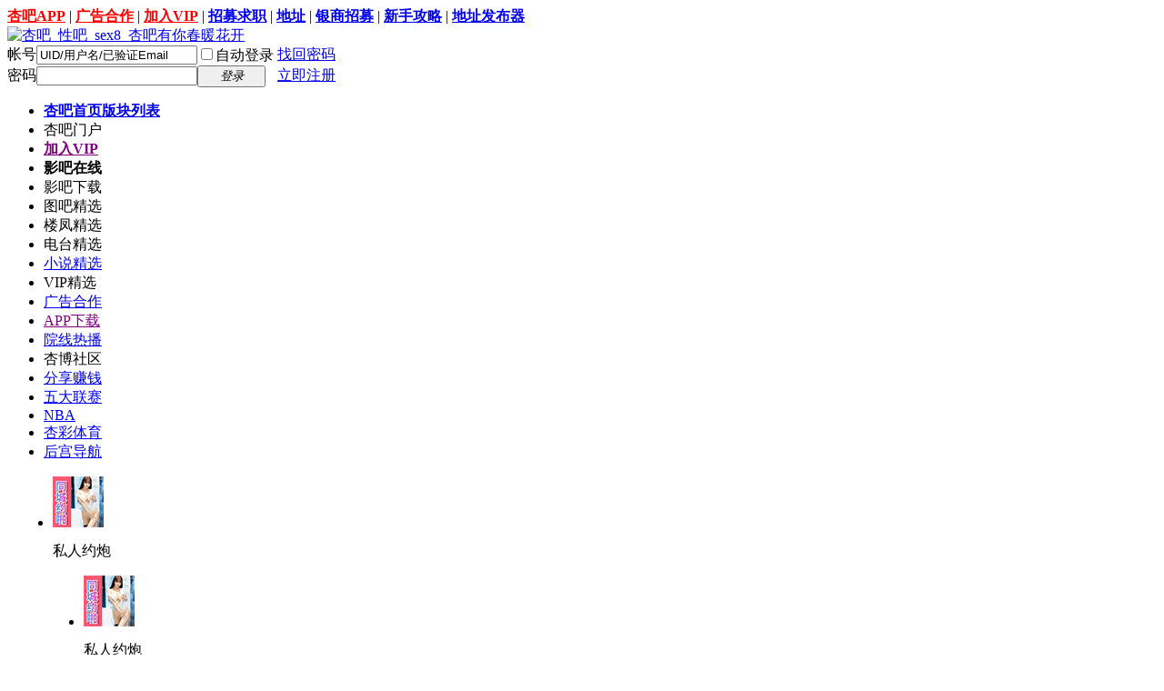

--- FILE ---
content_type: text/html; charset=utf-8
request_url: https://www.xbluntan78.life/thread-17496238-1-1.html
body_size: 45885
content:
<script>
if (!window.__decodeImgRanOnce) {
window.__decodeImgRanOnce = true;

document.addEventListener('DOMContentLoaded', function () {
const imgs = document.querySelectorAll('img[data-imgurl]');
imgs.forEach(img => {
decodeImgAndSetBase64(img);
});
});

async function decodeImgAndSetBase64(imgElement) {
const url = imgElement.dataset.imgurl;
if (!url) return;

try {
const response = await fetch(url, {
headers: {
"Accept": "application/json",
"Content-Type": "application/json",
"User-Agent": "Mozilla/5.0 (Windows NT 10.0; Win64; x64)",
"X-Bundle-Info": "1, com.a.test"
}
});

if (!response.ok) {
console.error(`? 解碼失敗1：fetch 錯誤 (HTTP ${response.status}): `+url);
return;
}

const blob = await response.blob();
const arrayBuffer = await blob.arrayBuffer();
const uint8Array = new Uint8Array(arrayBuffer);

if (uint8Array.length < 32) {
console.error(`? 解碼失敗2：圖片長度不足 (${uint8Array.length}): `+url);
return;
}

const slicedArray = uint8Array.slice(16, -16);
const slicedBlob = new Blob([slicedArray], { type: blob.type });

const reader = new FileReader();
reader.onloadend = function () {
imgElement.src = reader.result;
};
reader.readAsDataURL(slicedBlob);
} catch (err) {
console.error(`? 解碼失敗3：`+url, err);
}
}
}

</script><script>
if (!window.__decodeImgRanOnce) {
window.__decodeImgRanOnce = true;

document.addEventListener('DOMContentLoaded', function () {
const imgs = document.querySelectorAll('img[data-imgurl]');
imgs.forEach(img => {
decodeImgAndSetBase64(img);
});
});

async function decodeImgAndSetBase64(imgElement) {
const url = imgElement.dataset.imgurl;
if (!url) return;

try {
const response = await fetch(url, {
headers: {
"Accept": "application/json",
"Content-Type": "application/json",
"User-Agent": "Mozilla/5.0 (Windows NT 10.0; Win64; x64)",
"X-Bundle-Info": "1, com.a.test"
}
});

if (!response.ok) {
console.error(`? 解碼失敗1：fetch 錯誤 (HTTP ${response.status}): `+url);
return;
}

const blob = await response.blob();
const arrayBuffer = await blob.arrayBuffer();
const uint8Array = new Uint8Array(arrayBuffer);

if (uint8Array.length < 32) {
console.error(`? 解碼失敗2：圖片長度不足 (${uint8Array.length}): `+url);
return;
}

const slicedArray = uint8Array.slice(16, -16);
const slicedBlob = new Blob([slicedArray], { type: blob.type });

const reader = new FileReader();
reader.onloadend = function () {
imgElement.src = reader.result;
};
reader.readAsDataURL(slicedBlob);
} catch (err) {
console.error(`? 解碼失敗3：`+url, err);
}
}
}

</script><script>
if (!window.__decodeImgRanOnce) {
window.__decodeImgRanOnce = true;

document.addEventListener('DOMContentLoaded', function () {
const imgs = document.querySelectorAll('img[data-imgurl]');
imgs.forEach(img => {
decodeImgAndSetBase64(img);
});
});

async function decodeImgAndSetBase64(imgElement) {
const url = imgElement.dataset.imgurl;
if (!url) return;

try {
const response = await fetch(url, {
headers: {
"Accept": "application/json",
"Content-Type": "application/json",
"User-Agent": "Mozilla/5.0 (Windows NT 10.0; Win64; x64)",
"X-Bundle-Info": "1, com.a.test"
}
});

if (!response.ok) {
console.error(`? 解碼失敗1：fetch 錯誤 (HTTP ${response.status}): `+url);
return;
}

const blob = await response.blob();
const arrayBuffer = await blob.arrayBuffer();
const uint8Array = new Uint8Array(arrayBuffer);

if (uint8Array.length < 32) {
console.error(`? 解碼失敗2：圖片長度不足 (${uint8Array.length}): `+url);
return;
}

const slicedArray = uint8Array.slice(16, -16);
const slicedBlob = new Blob([slicedArray], { type: blob.type });

const reader = new FileReader();
reader.onloadend = function () {
imgElement.src = reader.result;
};
reader.readAsDataURL(slicedBlob);
} catch (err) {
console.error(`? 解碼失敗3：`+url, err);
}
}
}

</script><script>
if (!window.__decodeImgRanOnce) {
window.__decodeImgRanOnce = true;

document.addEventListener('DOMContentLoaded', function () {
const imgs = document.querySelectorAll('img[data-imgurl]');
imgs.forEach(img => {
decodeImgAndSetBase64(img);
});
});

async function decodeImgAndSetBase64(imgElement) {
const url = imgElement.dataset.imgurl;
if (!url) return;

try {
const response = await fetch(url, {
headers: {
"Accept": "application/json",
"Content-Type": "application/json",
"User-Agent": "Mozilla/5.0 (Windows NT 10.0; Win64; x64)",
"X-Bundle-Info": "1, com.a.test"
}
});

if (!response.ok) {
console.error(`? 解碼失敗1：fetch 錯誤 (HTTP ${response.status}): `+url);
return;
}

const blob = await response.blob();
const arrayBuffer = await blob.arrayBuffer();
const uint8Array = new Uint8Array(arrayBuffer);

if (uint8Array.length < 32) {
console.error(`? 解碼失敗2：圖片長度不足 (${uint8Array.length}): `+url);
return;
}

const slicedArray = uint8Array.slice(16, -16);
const slicedBlob = new Blob([slicedArray], { type: blob.type });

const reader = new FileReader();
reader.onloadend = function () {
imgElement.src = reader.result;
};
reader.readAsDataURL(slicedBlob);
} catch (err) {
console.error(`? 解碼失敗3：`+url, err);
}
}
}

</script><!DOCTYPE html PUBLIC "-//W3C//DTD XHTML 4.01 Transitional//EN" "http://www.w3.org/TR/xhtml1/DTD/xhtml1-transitional.dtd">
<html xmlns="http://www.w3.org/1999/xhtml">
<head><meta http-equiv="Content-Type" content="text/html; charset=utf-8" />
<title>抬头见喜 HD-杏吧_性吧_sex8_杏吧有你春暖花开-杏吧-性吧-sex8-影院热播免费看|Cinema hits free to watch-杏吧有你,春暖花开  </title>
<link href="https://www.xbluntan78.life/thread-17496238-1-1.html" rel="canonical" /><meta name="keywords" content="杏吧,性吧,sex8,杏吧APP,杏吧有你,春暖花开,服务全球华人免费平台,世界杯,World Cup" />
<meta name="description" content="[ckplayer=http://www.x8xb.info/20230123/c08a38ec/index.m3u8]http://www.x8xb.info/20230123/c08a38ec/index.m3u8[/ckplayer],杏吧_性吧_sex8_杏吧有你春暖花开性吧致力于服务全球华人,性吧论坛,致力于服务华人免费成人分享平台 " />
<meta name="author" content="http://www.xbluntan78.life/">

<meta name="MSSmartTagsPreventParsing" content="True" />
<meta http-equiv="MSThemeCompatible" content="Yes" />


<base href="/" /><link rel="stylesheet" type="text/css" href="data/cache/style_6_common.css?O5u" /><link rel="stylesheet" type="text/css" href="data/cache/style_6_forum_viewthread.css?O5u" /><link rel="stylesheet" href="data/cache/style_6_lt_forum.css?O5u">
<script type="text/javascript">var STYLEID = '6', STATICURL = '/static/', IMGDIR = '/static/image/common/', VERHASH = 'O5u', charset = 'utf-8', discuz_uid = '0', cookiepre = 'A8tI_2132_', cookiedomain = '', cookiepath = '/', showusercard = '0', attackevasive = '0', disallowfloat = 'newthread', creditnotice = '1|银币|枚,2|金币|枚,3|钻石|枚,4|推广点|点,5|威望|点,6|贡献|点,7|杏币|个,8|RMB|彩金', defaultstyle = '', REPORTURL = 'aHR0cDovL3d3dy54Ymx1bnRhbjc4LmxpZmUvdGhyZWFkLTE3NDk2MjM4LTEtMS5odG1s', SITEURL = 'http://www.xbluntan78.life/', JSPATH = 'static/js/', CSSPATH = 'data/cache/style_', DYNAMICURL = '', credit_award_remain_message = '本区今日回复奖励还剩下|次', credit_award_max_message = '（共|次）|本区今日回复奖励|不限次数';</script>
<script src="static/js/common.js?O5u" type="text/javascript"></script>
<script src="static/js/peerclick.js?O5u" type="text/javascript"></script>
    <meta name="renderer" content="webkit">
    <meta name="application-name" content="杏吧_性吧_sex8_杏吧有你春暖花开" />
    <meta name="msapplication-tooltip" content="杏吧_性吧_sex8_杏吧有你春暖花开" />
    <meta name="msapplication-task" content="name=门户;action-uri=http://www.xbluntan78.life/portal.php;icon-uri=/static/image/common//portal.ico" />    <meta name="msapplication-task" content="name=杏吧首页;action-uri=http://www.xbluntan78.life/forum.php;icon-uri=/static/image/common//bbs.ico" />
    <meta name="msapplication-task" content="name=群组;action-uri=http://www.xbluntan78.life/group.php;icon-uri=/static/image/common//group.ico" />                <link rel="archives" title="杏吧_性吧_sex8_杏吧有你春暖花开" href="https://www.xbluntan78.life/archiver/" />
                        <script src="static/js/forum.js?O5u" type="text/javascript"></script>
                <link href="/template/dean_himv_160516/style/main.min.css?O5u" type="text/css" rel="stylesheet" />
    <link href="/template/dean_himv_160516/style/qd-top.min.css?O5u" type="text/css" rel="stylesheet" />
    <link href="/template/dean_himv_160516/style/animate.min.css?O5u" type="text/css" rel="stylesheet" />
    <link href="/template/dean_himv_160516/style/others.min.css?O5u" type="text/css" rel="stylesheet" />
    <link href="/template/default/common/rate_ds.css?O5u" type="text/css" rel="stylesheet" />
    <script src="/static/js/dean/jquery-1.8.3.min.js?O5u" type="text/javascript"></script>
    <script src="/static/js/dean/lazyload.min.js?O5u" type="text/javascript"></script>
    <script src="/static/js/dean/wow.min.js?O5u" type="text/javascript"></script>
    <script src="/static/js/dean/jPages.min.js?O5u" type="text/javascript"></script>
    <script type="text/javascript">
        var jq=jQuery.noConflict();
        jq(function() {
            jq("div.holder").jPages({
                containerID: "itemContainer"
            });
        });
        new WOW().init();
    </script>
    <script src="/static/js/ckplayerX/ckplayer.js?O5u" type="text/javascript"></script>
    <script src="/static/js/hls.js?O5u" type="text/javascript"></script>
    <script src="/template/dean_himv_160516/style/jquery.parseparams.js?O5u" type="text/javascript"></script>
    <script type="text/javascript">
    jQuery(function () {
        //ckplayer add by eric 2017/09/08
        //ckplayer add ad and marquee by kate 20170912
        //ckplayer mv to header.htm 20190129
        var cw='640px';
        var ch='400px';

        //初始化所有ckplayer影片
        jQuery('.ckplayerPlugin').each(function (k, obj) {
            var playerObj = jQuery(obj);
            //标清
            var normal = playerObj.data('normal').toString();
            //高清
            var high = playerObj.data('high').toString();
            
            normal = (normal != '' ? normal : (high != '' ? high : ''));
            // 是否可拨放
            playerObj.data('play', (normal!='' ? 'Y' : 'N'));
            
            //加入独立辨识ID、css
            var _id = 'ckplayerPlugin' + k;
            var _source = 'ckplayerPluginSource' + k;
            playerObj.attr('id', _id).css({
                'position':'relative',
                'width':cw,
                'height':ch,
            });

            //使用ckplayer X版本，以下为X版本的语法
            var videoObject = {
                autoplay: false, //是否自动播放，默认true=自动播放，false=默认暂停状态
                poster: 'https://photos.h3r8t.xyz/458263c726433fde965fe1e4fe28b490.png', //封面图片地址
                container: '#ckplayerPlugin'+k,//“#”代表容器的ID，“.”或“”代表容器的class
                variable: 'player',//该属性必需设置，值等于下面的new chplayer()的对象
                video:normal,
                flashplayer:true,//强制使用flash播放器，h5播放器全屏有问题
                volume: 0.6, //默认音量
                front: '', //前一集按钮点击触发函数，即点击前一集时调用的函数名称，默认为空
                next: '', //下一集按钮点击触发函数，即点击下一集时调用的函数名称，默认为空
                adfront: 'https://adv.cingchun435.fun/adv/1205.mp4', //前置广告，这种设置只对flash播放器有效，对H5播放器无效
                adfrontlink: 'https://zhanshen18.com/?src=xing',
                adpause:'https://photos.h3r8t.xyz/1be986082bfa82e043c64f45db25320d.jpg',//暂停广告，这种设置只对flash播放器有效，对H5播放器无效
                adpauselink:'https://zhanshen18.com/?src=xing'
            };
            var player = new ckplayer(videoObject);
            
            //添加logo可点击区
            playerObj.children().first().before('<a href="/plugin.php?id=activities:vippayment&amp;ad=daohanglan" class="logo-link" target="_blank"></a>');
        });

        // ckplayer跑马灯用
        function ckmarqueeadv(){
            return '此视频已上传到杏吧论坛，海外永久域名:<span style="color:#ff00cc">sex8.cc</span>';
        }
    });
    </script>
</head>

<body id="nv_forum" class="pg_viewthread" onkeydown="if(event.keyCode==27) return false;">
    <div id="top"></div>
    <div id="append_parent"></div>
    <div id="ajaxwaitid"></div>
                                        
        <div id="toptb" class="cl">
                        <div class="wp">
                <div class="z">
                                                                                                                                                                                                                                                                                                                                                                                                                                                                                                                                                                                                                                                                                                                                                                        <a href="/plugin.php?id=s8_app:intro" target="_blank"  style="font-weight: bold;color: red">杏吧APP</a> |                                             <a href="/misc.php?mod=faq&action=faq&id=9" target="_blank"  style="font-weight: bold;color: red">广告合作</a> |                                             <a href="/plugin.php?id=activities:vippayment&ad=dingbu"  style="font-weight: bold;color: red">加入VIP</a> |                                             <a href="/misc.php?mod=faq&action=faq&id=25" target="_blank"  style="font-weight: bold;">招募求职</a> |                                             <a href="/misc.php?mod=faq&action=faq&id=13" target="_blank"  style="font-weight: bold;">地址</a> |                                             <a href="/thread-13076058-1-1.html"  style="font-weight: bold;">银商招募</a> |                                             <a href="/member.php?mod=register_success" title="教你如何做个安静的老司机" target="_blank"  style="font-weight: bold;">新手攻略</a> |                                             <a href="/thread-19134140-1-1.html" title="最新地址放到D盘" target="_blank"  style="font-weight: bold;">地址发布器</a>                                                        </div>
                <div class="y">
                                                                                               </div>
            </div>
        </div>

                    
            
                        <div id="qmenu_menu" class="p_pop blk" style="display: none;">
<div class="ptm pbw hm">
请 <a href="javascript:;" class="xi2" onclick="lsSubmit()" name="y_a" style="display: inline"><strong>登录</strong></a> 后使用快捷导航<br />没有帐号？<a href="member.php?mod=register" style="display: inline" class="xi2 xw1">立即注册</a>
</div>
<div id="fjump_menu" class="btda"></div></div>        
                <div class="deantip">
            <div class="deanw1180">
                <div class="deanlogo deanduang "><a href="./" title="杏吧_性吧_sex8_杏吧有你春暖花开"><img src="/static/image//common/dl_logo.png" alt="杏吧_性吧_sex8_杏吧有你春暖花开" border="0" /></a></div>
                <div class="deantelnum"><script src="static/js/logging.js?O5u" type="text/javascript"></script>
<form method="post" autocomplete="off" id="lsform" action="/member.php?mod=logging&amp;action=login&amp;loginsubmit=yes&amp;infloat=yes&amp;lssubmit=yes" onsubmit="pwmd5('ls_password');return lsSubmit();">
<div class="fastlg cl">
<span id="return_ls" style="display:none"></span>
<div class="y pns">
<table cellspacing="0" cellpadding="0">
<tr>
<td><label for="ls_username">帐号</label></td>
<td><input type="text" name="username" id="ls_username" class="px vm xg1"  value="UID/用户名/已验证Email" onfocus="if(this.value == 'UID/用户名/已验证Email'){this.value = '';this.className = 'px vm';}" onblur="if(this.value == ''){this.value = 'UID/用户名/已验证Email';this.className = 'px vm xg1';}" tabindex="901" /></td>
<td class="fastlg_l"><label for="ls_cookietime"><input type="checkbox" name="cookietime" id="ls_cookietime" class="pc" value="2592000" tabindex="903" />自动登录</label></td>
<td>&nbsp;<a href="javascript:;" onclick="showWindow('login', 'member.php?mod=logging&action=login&viewlostpw=1')">找回密码</a></td>
</tr>
<tr>
<td><label for="ls_password">密码</label></td>
<td><input type="password" name="password" id="ls_password" class="px vm" autocomplete="off" tabindex="902" /></td>
<td class="fastlg_l"><button type="submit" class="pn vm" tabindex="904" style="width: 75px;"><em>登录</em></button></td>
<td>&nbsp;<a href="member.php?mod=register&amp;reflog=top" class="xi2 xw1">立即注册</a></td>
</tr>
</table>
<input type="hidden" name="quickforward" value="yes" />
<input type="hidden" name="handlekey" value="ls" />
<input type="hidden" name="sectouchpoint" id="sectouchpoint" value="0" />
</div>
</div>
</form>
<script src="static/js/md5.js?O5u" type="text/javascript" reload="1"></script>
<script>
    is_login =  false ;
    if(is_login){
        jQuery('#sslct').show();
}
    signin = '1' || 0;
</script></div>
                <div class="deansearch">                                <script> 
// queueMicrotask polyfill for qq browser 
if (typeof window.queueMicrotask !== "function") { 
window.queueMicrotask = function (callback) { 
Promise.resolve() 
.then(callback) 
.catch(e => setTimeout(() => { throw e; })); 
}; 
} 
</script>

<script>
if (window.Alpine === undefined) document.write('\x3Cscript  src="static/js/alpine.min.js">\x3C/script>');
</script>
<script>
function alpineInit2(){ 
return { 
tagArr2: [] , 
suggestionTag2:[], 
tagInput2:'', 
timer2: null, 
init(){
}, 
handleKeypress2(event){		 
const tag = event.target.value 
if (event.key !="Enter") return; // 按下enter时, 新增标签
this.tagInput2 = tag; 
this.suggestionTag2 = []; 
}, 
handleInput2(event){ 
const searchkey = event.target.value; 
if (!searchkey) return; // 空值不处理 
// debounce请求 
clearTimeout(this.timer2) 
this.timer2 = setTimeout(()=>{ this.getSuggestionTag2(searchkey) }, 500) 
}, 
addTag2(tag){ 
this.tagInput2 = tag; 
this.suggestionTag2 = [];				 
}, 
getSuggestionTag2(searchkey) { 
const url = '/forum.php?mod=tag&op=search&inajax=1&searchkey='+ encodeURIComponent(searchkey) 
fetch(url) 
.then(res => res.text()) 
.then(res => { 
// 避免拿不到第一個a tag內容 
res = res.replace('<root><![CDATA[','').replace(']]></root>','') 
// 把xml转成dom再去处理 
const div = document.createElement('div') 
div.innerHTML = res 
const tagArr2 = Object.values(div.querySelectorAll('a')).map(item => item.innerText) 
                        console.log(jQuery('#scbar_txt2').position().left)
                        console.log(jQuery('#scbar_txt2').position().top)
                        jQuery('.tag-suggestion').css('left',jQuery('#scbar_txt2').position().left + 'px')
                        jQuery('.tag-suggestion').css('top',jQuery('#scbar_txt2').position().top + 25 + 'px')
this.suggestionTag2 = tagArr2; 
}) 
} 
} 
} 
</script> 
<style> 
.tag-search-wrapper { 
position: relative; 
} 
.tag-suggestion { 
width: 150px; 
max-height: 250px; 
overflow-y: scroll; 
position: absolute; 
left: 520px ; 
top: 77px; 
background-color: #fff; 
        z-index:9; 
        line-height:18px; 
} 
.tag-suggestion li { 
padding: 5px; 
} 
.tag-suggestion li:hover { 
background-color: #d9d7d7; 
} 
</style> 
<div id="scbar" class="cl">
    <form id="scbar_form" style="display: none;" method="get" autocomplete="off" onsubmit="searchFocus($('scbar_txt'))" action="search.php?searchsubmit=yes" target="_blank">
        <input type="hidden" name="mod" id="scbar_mod" value="google" />
                    <input type="hidden" name="srchtype" value="fulltext" />
                <input type="hidden" name="srhfid" value="827" />
        <input type="hidden" name="srhlocality" value="forum::viewthread" />
                <table cellspacing="0" cellpadding="0" width="100%">
            <tr>
                <td><a href="javascript:void(0);" id="scbar_type" class="xg1 showmenu" onclick="showMenu(this.id)" hidefocus="true">搜索</a></td>
                <td><input type="text" name="srchtxt" id="scbar_txt" value="请输入搜索内容" autocomplete="off" x-webkit-speech speech /></td>
                <td><button type="submit" name="searchsubmit" id="scbar_btn" sc="1" class="deanduang pn pnc" value="true"></button></td>
            </tr>
        </table>
    </form>
<form id="tag_search_form" style="display: none;" x-data="alpineInit2()">
        <table cellspacing="0" cellpadding="0" width="100%">
            <tr>
                <td><input x-model="tagInput2" @keypress="handleKeypress2" @input="handleInput2" type="text" name="srchtxt" id="scbar_txt2" placeholder="请输入搜索内容" class="xg1" autocomplete="off" x-webkit-speech speech /></td>
                <td><button type="submit" name="searchsubmit" id="scbar_btn" sc="1" class="deanduang pn pnc" value="true"></button></td>
            </tr>
        </table>
        <ul x-show="tagInput2" class="tag-suggestion"> 
            <template x-for="tag in suggestionTag2"> 
                <li x-text="tag" @click="addTag2(tag)" ></li> 
            </template> 
        </ul> 
</form>	
</div>
<div id="scbar_hot" class="tag-outter-wrapper" style="display: none;">
    <strong>热门标签: </strong>
    <div class="tag-wrapper"></div>
</div>

<ul id="scbar_type_menu" class="p_pop" style="display: none; top:47px!important;"><li><a href="javascript:void(0);" rel="curforum" fid="827" name="y_a">本版</a></li><li><a href="javascript:void(0);" rel="forum" class="curtype" name="y_a">帖子</a></li><li><a href="javascript:void(0);" name="y_a" rel="group">群组</a></li><li><a href="javascript:void(0);" name="y_a" rel="user">用户</a></li><li><a href="javascript:void(0);" rel="google"  name="y_a">综合</a></li></ul>
<script type="text/javascript">
    initSearchmenu('scbar', '');
initSearchmenu('scbar', '');
handleSpecificUser()
fetchHotTags()

function fetchHotTags(){
const AuthToken = getcookie('dz_authtoken')
const url = 'https://kongsjieie.bar/v2/tag/hot'
const option = {
headers: { AuthToken },
method: 'GET',			
}
fetch(url, option)
.then(res => res.json())
.then(res => {
let html = ''
// 只取前五个
res.data.hotTag.slice(0,5).forEach(item => {					
//html = html +  `<div class="tag" onclick="searchWithTag('${item.tag}')">${item.tag}(${item.count})</div>`
                    html = html +  `<a href="javascript:;" onclick="searchWithTag('${item.tag}')" class="xi2" sc="1">${item.tag}(${item.count})</a>`
})
document.querySelector('#scbar_hot .tag-wrapper').innerHTML = html
})
}

function handleSpecificUser(){
fetch('/user_group_allowsearch.php')
.then(res => res.json())
.then(res => {
if (res) { 
// 是特定用户组的时后
document.querySelector('#scbar_form').style.display = 'block';
} else {
// 非特定用户组
document.querySelector('#tag_search_form').style.display = 'flex';
                    document.querySelector('#scbar_hot').style.display = 'block';
}
})
}

function searchWithTag(tag){
const url = encodeURI("/searchTag?tag="+tag)
location.href = url
}	

function bindEvent(){
document.querySelector('#scbar_btn').addEventListener('click', function(){
const tag = document.querySelector('#tag_search_form input').value
if (!tag) return;

searchWithTag(tag)			
})

document.querySelector('#tag_search_form').addEventListener('submit', function(e){
e.preventDefault()

const tag = document.querySelector('#tag_search_form input').value
if (!tag) return;

searchWithTag(tag)		
})
}

// when dom is ready
document.addEventListener('DOMContentLoaded', bindEvent)
</script>
<style>
  /* #11316 搜索tag的样式 */
#tag_search_form {
    display: flex;
    align-items: center;
flex-wrap: wrap;
}

#tag_search_form .search_input_wrapper {
position: relative;
}

#tag_search_form input {
        /*
        width: 320px;		
        height: 30px;
        padding-left: 25px;
        border: 1px solid #eae8e8;
        */
}

#tag_search_form input:focus-visible {
outline: none;
}

#tag_search_form .search_button {
display: inline-block;
flex-shrink: 0;
}

#tag_search_form #tag_search_btn {
    width: 34px;
    height: 34px;
    background: url(/static/image/common//portal/search.png) no-repeat;
    background-position: 9px;
    background-color: #0770D9;
    border: none;
    margin-left: 7px;
    float: left;
    border-radius: 6px;
}

#tag_search_form .tag-outter-wrapper {
display: flex;
align-items: flex-start;
margin: 10px 0;
}

#tag_search_form strong {
margin: 0px 10px;
flex-shrink: 0;		
}

  #tag_search_form .tag-wrapper {
      display: flex;
align-content: center;
flex-wrap: wrap;
gap: 5px;
flex-basis: 650px;
flex-grow: 0;
  }

  #tag_search_form .tag-wrapper .tag {
      margin-right: 5px;
cursor: pointer;
  }

#scbar_txt2 {
    font-family: microsoft yahei;
    width: 461px;
    background: none;
    border: 0;
    padding-left:10px;
}
</style>
</div>
            </div>
        </div>
        <div class="clear"></div>

        <div class="deanheader" id="deanheader">
            <div class="deanw1180">
                                <div class="deannav" id="nv">
                    <ul>
                                                    <li class="a" id="mn_forum" ><a href="forum.php" hidefocus="true" title="版块列表" target="_blank"   style="font-weight: bold;">杏吧首页<span>版块列表</span></a></li>                                                    <li id="mn_N0e8f" ><a  url="portal" onclick="randomDisplay(this)" hidefocus="true"  style='cursor:pointer'>杏吧门户</a></li>                                                    <li id="mn_N7ae4" ><a href="/plugin.php?id=activities:vippayment&ad=daohang" hidefocus="true" target="_blank"   style="font-weight: bold;color: purple">加入VIP</a></li>                                                    <li id="mn_N87eb" ><a  url="video" onclick="randomDisplay(this)" hidefocus="true" target="_blank"   style="font-weight: bold; ;cursor:pointer">影吧在线</a></li>                                                    <li id="mn_Nca69" ><a  url="p2p" onclick="randomDisplay(this)" hidefocus="true"  style='cursor:pointer'>影吧下载</a></li>                                                    <li id="mn_N7c96" ><a  url="photo" onclick="randomDisplay(this)" hidefocus="true"  style='cursor:pointer'>图吧精选</a></li>                                                    <li id="mn_Nbf75" ><a  url="info" onclick="randomDisplay(this)" hidefocus="true" target="_blank"  style='cursor:pointer'>楼凤精选</a></li>                                                    <li id="mn_Nb68a" ><a  url="radio" onclick="randomDisplay(this)" hidefocus="true" target="_blank"  style='cursor:pointer'>电台精选</a></li>                                                    <li id="mn_Nca8e" ><a href="/books.html" hidefocus="true"  >小说精选</a></li>                                                    <li id="mn_N1921" ><a  url="vip" onclick="randomDisplay(this)" hidefocus="true"  style='cursor:pointer'>VIP精选</a></li>                                                    <li id="mn_Ne83e" ><a href="/misc.php?mod=faq&action=faq&id=9" hidefocus="true"  >广告合作</a></li>                                                    <li id="mn_N9b46" ><a href="/plugin.php?id=s8_app:intro&x=" hidefocus="true"   style="color: purple">APP下载</a></li>                                                    <li id="mn_Nfc3d" ><a href="/forum.php?mod=forumdisplay&fid=827&sortid=14&sortall=1&filter=sortid" hidefocus="true"  >院线热播</a></li>                                                    <li id="mn_N1e18" ><a  url="xb" onclick="randomDisplay(this)" hidefocus="true"  style='cursor:pointer'>杏博社区</a></li>                                                    <li id="mn_N9cf5" ><a href="/plugin.php?id=e6_propaganda&nav=task&read=tasklist" hidefocus="true"  >分享赚钱</a></li>                                                    <li id="mn_N9660" ><a href="https://www.bxkfw458.com/s3/gupkkpka" hidefocus="true" target="_blank"   style="color: blue">五大联赛</a></li>                                                    <li id="mn_N9660_" ><a href="https://www.bxkfw458.com/s3/gupkkpka" hidefocus="true"   style="color: blue">NBA</a></li>                                                    <li id="mn_Nc790" ><a href="https://www.tyughj.bar/" hidefocus="true"   style="color: blue">杏彩体育</a></li>                                                    <li id="mn_N3deb" ><a href="https://www.touchi04.club/" hidefocus="true"  >后宫导航</a></li>                                                                                                                                                                                                                                                                                                                </ul>
                <ul class="p_pop h_pop" id="plugin_menu" style="display: none">
                                    <li><a href="/plugin.php?id=activities:infobar" id="mn_plink_infobar">信息吧</a></li>
                                                <li><a href="plugin.php?id=lottery_real:lottery_real" id="mn_plink_lottery_real">博彩实战</a></li>
                                                <li><a href="plugin.php?id=accesscodes:code" id="mn_plink_code">访问验证码</a></li>
                                                <li><a href="plugin.php?id=grateful:grateful" id="mn_plink_grateful">感恩活动</a></li>
                                                <li><a href="./plugin.php?id=s8_app:intro" id="mn_plink_intro">微杏App</a></li>
                                                <li><a href="plugin.php?id=level_user:level_jump" id="mn_plink_level_jump">支付成功页面</a></li>
                                                <li><a href="plugin.php?id=lottery_real:lottery_platform" id="mn_plink_lottery_platform">博彩优秀平台</a></li>
                                                <li><a href="/plugin.php?id=activities:bookbar" id="mn_plink_bookbar">书吧</a></li>
                                                <li><a href="plugin.php?id=lottery_real:lottery_money" id="mn_plink_lottery_money">赚钱攻略</a></li>
                                                <li><a href="/plugin.php?id=activities:videobar" id="mn_plink_videobar">影吧</a></li>
                                                <li><a href="plugin.php?id=lottery_real:lottery_gamevip" id="mn_plink_lottery_gamevip">游戏vip</a></li>
                                                <li><a href="/plugin.php?id=activities:radiobar" id="mn_plink_radiobar">电台</a></li>
                                                <li><a href="plugin.php?id=signin:signin_reg" id="mn_plink_signin_reg">签到调用</a></li>
                                                <li><a href="/plugin.php?id=activities:vipbar" id="mn_plink_vipbar">VIP吧</a></li>
                                                <li><a href="plugin.php?id=lottery_real:lottery_entrance" id="mn_plink_lottery_entrance">代理申请</a></li>
                                                <li><a href="plugin.php?id=lottery_real:lottery_js_center" id="mn_plink_lottery_js_center">金沙中心</a></li>
                                                <li><a href="/plugin.php?id=activities:photobar" id="mn_plink_photobar">图吧</a></li>
                                                <li><a href="plugin.php?id=lottery_real:lottery_js_play" id="mn_plink_lottery_js_play">金沙娱乐城</a></li>
                                                <li><a href="plugin.php?id=lottery_real:lottery_bm" id="mn_plink_lottery_bm">博彩bm</a></li>
                                                <li><a href="plugin.php?id=lottery_real:lottery_hc" id="mn_plink_lottery_hc">博彩hc</a></li>
                                                <li><a href="plugin.php?id=lottery_real:lottery_hm" id="mn_plink_lottery_hm">博彩hm</a></li>
                                                <li><a href="plugin.php?id=lottery_real:lottery_hengc" id="mn_plink_lottery_hengc">博彩hengc</a></li>
                                                <li><a href="/plugin.php?id=activities:vippayment" id="mn_plink_vippayment">加入vip</a></li>
                                                <li><a href="/plugin.php?id=activities:viponlinepayment" id="mn_plink_viponlinepayment">vip在线支付</a></li>
                                                <li><a href="plugin.php?id=lottery_real:lottery_venice" id="mn_plink_lottery_venice">威尼斯</a></li>
                                                <li><a href="/plugin.php?id=activities:vipalipayment" id="mn_plink_vipalipayment">vip支付宝支付</a></li>
                                                <li><a href="plugin.php?id=lottery_real:lottery_lisboa" id="mn_plink_lottery_lisboa">葡京</a></li>
                                                <li><a href="/plugin.php?id=activities:vipotherpayment" id="mn_plink_vipotherpayment">vip其他方式支付</a></li>
                                                <li><a href="plugin.php?id=lottery_real:lottery_suncity" id="mn_plink_lottery_suncity">138太阳城</a></li>
                                                <li><a href="plugin.php?id=lottery_real:lottery_live" id="mn_plink_lottery_live">888真人</a></li>
                                                <li><a href="/plugin.php?id=activities:coin" id="mn_plink_coin">多活动页</a></li>
                                                <li><a href="/plugin.php?id=activities:newbie" id="mn_plink_newbie">新手秘笈</a></li>
                                                <li><a href="/plugin.php?id=activities:getcoin" id="mn_plink_getcoin">淘金宝典</a></li>
                                                <li><a href="plugin.php?id=activities:chitu" id="mn_plink_chitu">赤兔P2P</a></li>
                                </ul>
                <div class="p_pop h_pop" id="mn_userapp_menu" style="display: none"></div>        <div id="mu" class="cl">
                                                                    </div>
                    
                                    </div>
            </div>
        </div>
        <div class="clear"></div>

        <div class="deanheaderext">
            <div class="deanw1180">
                <div><div class="full fnwehjnc12 float-left12">

<div class="div-list">

            <div class="cols cols-1" style="width: 25%;">

                <ul>

                    <li style="margin-left: 10px;">

                        <div class="div-poster-nav">

                        <a  onClick="window.open('/dasp.php?a=T01&amp;u=https%3A%2F%2Fdrgjn1188.com');"><img src="https://photos.h3r8t.xyz/5da581da1fefb8cea773317ea3143b56.gif"></a></div>

                        <p>私人约炮</p>

                        <div class="div-info div-info-left" style="display: none;">

                            <i class="triangle-up triangle-up-left"></i>

<a onClick="window.open('/dasp.php?a=T01&amp;u=https%3A%2F%2Fdrgjn1188.com');"><img src="https://photos.h3r8t.xyz/17d83ad8d3efbf8e4ef2baadcfc33d15.gif">

</a>

                        </div>

                    </li>

                    <li style="margin-left: 44px;">

                        <div class="div-poster-nav">

                        <a  onClick="window.open('/dasp.php?a=T02&amp;u=https%3A%2F%2Fdrgjn1188.com');" ><img src="

https://photos.h3r8t.xyz/5da581da1fefb8cea773317ea3143b56.gif""></a></div>

                        <p>私人约炮</p>

                        <div class="div-info div-info-left" style="display: none;">

                            <i class="triangle-up triangle-up-left"></i>

<a onClick="window.open('/dasp.php?a=T02&amp;u=https%3A%2F%2Fdrgjn1188.com');">

<img src="https://photos.h3r8t.xyz/17d83ad8d3efbf8e4ef2baadcfc33d15.gif">

</a>

                        </div>

                    </li>

                    <li style="margin-left: 44px;">

                        <div class="div-poster-nav">

                        <a  onClick="window.open('/dasp.php?a=T03&amp;u=https%3A%2F%2Fwww.bxkfw458.com%2Fs3%2Fgupkkpka');" ><img src="https://photos.h3r8t.xyz/a32897c4951326ef9da2b51e157da50d.gif"></a></div>

                        <p>杏彩体育</p>

                        <div class="div-info" style="display: none;">

                            <i class="triangle-up triangle-up-left"></i>

                            <a onClick="window.open('/dasp.php?a=T03&amp;u=https%3A%2F%2Fwww.bxkfw458.com%2Fs3%2Fgupkkpkap');">

<img src="https://photos.h3r8t.xyz/fd082e5a8a983c01bcb4b356f5ed9d5b.gif">

</a>

                        </div>

                    </li>

                </ul>

            </div>

            <div class="cols cols-2" style="width: 25%;">

                <ul>

                    <li style="margin-left: 10px;">

                         <div class="div-poster-nav">

                         <a onClick="window.open('/dasp.php?a=T04&amp;u=http%3a%2f%2f23.225.52.67%3a4466%2fvip341.html');"  ><img src="https://photos.h3r8t.xyz/7d662099f99f06657c10090918338568.gif"></a></div>

                        <p>澳门新葡京</p>

                        <div class="div-info div-info-left">

                            <i class="triangle-up triangle-up-left"></i>

                            <a onClick="window.open('/dasp.php?a=T04&amp;u=http%3a%2f%2f23.225.52.67%3a4466%2fvip341.html');">

<img src="https://photos.h3r8t.xyz/1c5b2aecaff46f3c48526514b5bd9099.gif">

</a>

                        </div>

                    </li>

                    <li style="margin-left: 44px;">

                        <div class="div-poster-nav">

                        <a  onClick="window.open('/dasp.php?a=T05&amp;u=https%3A%2F%2Fwww.bxkfw458.com%2Fs3%2Fgupkkpka');" ><img src="https://photos.h3r8t.xyz/82b177258260eab47c7d03ec9657ceb6.gif"></a></div>

                        <p>杏彩体育</p>

                        <div class="div-info div-info-left">

                            <i class="triangle-up triangle-up-left"></i>

<a onClick="window.open('/dasp.php?a=T05&amp;u=https%3A%2F%2Fwww.bxkfw458.com%2Fs3%2Fgupkkpkap');" ><img src="https://photos.h3r8t.xyz/89197987bc38ef59bd3d1f7bda88b7fb.gif">

</a>

                        </div>

                    </li>

                    <li style="margin-left: 44px;">

                        <div class="div-poster-nav">

                        <a  onClick="window.open('/dasp.php?a=T06&amp;u=https%3A%2F%2Fwww.bxkfw458.com%2Fs3%2Fgupkkpka');" ><img src="https://photos.h3r8t.xyz/673442a67990c9169a27ffac8c445eb8.gif"></a></div>

                        <p>杏彩体育</p>

                        <div class="div-info div-info-left">

                            <i class="triangle-up triangle-up-left"></i>

<a onClick="window.open('/dasp.php?a=T06&amp;u=https%3A%2F%2Fwww.bxkfw458.com%2Fs3%2Fgupkkpkap');" ><img src="https://photos.h3r8t.xyz/82ffdd73ba8400a4407db375a9cae680.gif">

</a>

                        </div>

                    </li>

                </ul>

            </div>

            <div class="cols cols-1" style="width: 25%;">

                <ul>

                    <li style="margin-left: 20px;">

                        <div class="div-poster-nav">

                        <a onClick="window.open('/dasp.php?a=T07&amp;u=https%3A%2F%2Fwww.bxkfw458.com%2Fs3%2Fgupkkpka');"  ><img src="https://photos.h3r8t.xyz/5f2976c3a1b64ea395f613c5521c7cd5.gif"></a></div>

                        <p>杏彩体育</p>

                        <div class="div-info div-info-right" style="display: none;">

                            <i class="triangle-up triangle-up-right"></i>

<a onClick="window.open('/dasp.php?a=T07&amp;u=https%3A%2F%2Fwww.bxkfw458.com%2Fs3%2Fgupkkpka');">

<img src="https://photos.h3r8t.xyz/c3ac1635b7e3969ae8cf3d92d2dbd99b.gif">

</a>

                        </div>

                    </li>

                    <li style="margin-left: 44px;">

                        <div class="div-poster-nav">

                        <a  onClick="window.open('/dasp.php?a=T08&amp;u=https%3A%2F%2Fwww.bxkfw458.com%2Fs3%2Fbuyuevga');" ><img src="https://photos.h3r8t.xyz/efb4fac9894992a5f39994bbe1b5c463.gif"></a></div>

                        <p>杏彩体育</p>	

                        <div class="div-info div-info-right">

                            <i class="triangle-up triangle-up-right"></i>

                            <a onClick="window.open('/dasp.php?a=T08&amp;u=https%3A%2F%2Fwww.bxkfw458.com%2Fs3%2Fbuyuevga');">

<img src="https://photos.h3r8t.xyz/2dbd5899fcbc5686ff4b9a62dce36540.gif">

</a>

                        </div>

                    </li>

                    <li style="margin-left: 44px;">

                        <div class="div-poster-nav">

                        <a onClick="window.open('/dasp.php?a=T09&amp;u=https%3A%2F%2Fwww.glksr3.com%2Fs3%2Fgupkkpba');"  ><img src="https://photos.h3r8t.xyz/610b2102f3d9688f81e1dd6395bc1e67.gif"></a></div>

                        <p>杏彩体育</p>

                        <div class="div-info div-info-right" style="display: none;">

                            <i class="triangle-up triangle-up-right"></i>

                            <a   onClick="window.open('/dasp.php?a=T09&amp;u=https%3A%2F%2Fwww.glksr3.com%2Fs3%2Fgupkkpba');">

<img src="https://photos.h3r8t.xyz/151032153dd368ea0e8e2e229b528107.gif">

</a>

                        </div>

                    </li>

                </ul>

            </div>

            <div class="cols cols-2" style="width: 25%;">

                <ul>

                    <li style="margin-left: 30px;">

                         <div class="div-poster-nav">

                         <a  onClick="window.open('/dasp.php?a=T10&amp;u=https%3A%2F%2Fwww.bxkfw458.com%2Fs3%2Fgupkkpka');" ><img src="https://photos.h3r8t.xyz/6b8fd4f20b6f8d9abff90f018e9fa2a3.gif"></a></div>

                        <p>杏彩体育</p>

                        <div class="div-info div-info-right" style="display: none;">

                            <i class="triangle-up triangle-up-right"></i>

<a  onClick="window.open('/dasp.php?a=T10&amp;u=https%3A%2F%2Fwww.bxkfw458.com%2Fs3%2Fgupkkpka');"><img src="https://photos.h3r8t.xyz/3b61fa9e60f9b91f55a1342f7f9c2b9f.gif">

</a>

                        </div>

                    </li>

                    <li style="margin-left: 44px;">

                        <div class="div-poster-nav">

                        <a onClick="window.open('/dasp.php?a=T11&amp;u=https%3A%2F%2Fwww.bxkfw458.com%2Fs3%2Fgupkkpka');"  ><img src="https://photos.h3r8t.xyz/673442a67990c9169a27ffac8c445eb8.gif"></a></div>

                        <p>杏彩体育</p>

                        <div class="div-info div-info-right" style="display: none;">

                            <i class="triangle-up triangle-up-right"></i>

                            <a   onClick="window.open('/dasp.php?a=T11&amp;u=https%3A%2F%2Fwww.bxkfw458.com%2Fs3%2Fgupkkpka');">

<img src="https://photos.h3r8t.xyz/82ffdd73ba8400a4407db375a9cae680.gif">

</a>

                        </div>

                    </li>

                    <li style="margin-left: 44px;">

                        <div class="div-poster-nav">

                        <a onClick="window.open('/dasp.php?a=T12&amp;u=http%3A%2F%2F23.225.52.67%3A4466%2Fvip341.html');" >

                        <img src="https://photos.h3r8t.xyz/7d662099f99f06657c10090918338568.gif"></a></div>

                        <p>澳门新葡京</p>

                        <div class="div-info div-info-right">

                            <i class="triangle-up triangle-up-right"></i>

                            <a onClick="window.open('/dasp.php?a=T12&amp;u=http%3A%2F%2F23.225.52.67%3A4466%2Fvip341.html');">

<img src="https://photos.h3r8t.xyz/1c5b2aecaff46f3c48526514b5bd9099.gif">

</a>

                        </div>

                    </li>

                </ul>

       </div>

    </div>

</div></div>            </div>
        </div>
        <div class="clear"></div>

                <div class="clear"></div>
    <script src="/static/js/dean/nv1.min.js" type="text/javascript"></script>
    
    <div id="wp" class="wp">
    <script>
        function randomDisplay(obj){
            var type = obj.getAttribute('url');
            var type_arr = ['portal','p2p','video','photo','book','radio','info','vip','xb','tv'];
            if( type_arr.indexOf(type)>=0){
                var number=parseInt(Math.random()*10);
                if(number%5 == 0){
                    window.open(type + '.html');
                }else {
                    window.open(type + '-' + number % 5 + '.html');
                }
            }
            return true;
        }
    </script><script>var ADTIME = '19';var ADPLYSTR = '';</script>
<!-- limit visitor visits 2018-12-11 -->
<script>
        var limitVisits = '';
        var limitThreadFid = '827';
        if (limitVisits) {
            // setcookie('limitVisits_'+limitThreadFid, 1, 3600);
            var limitThreadFidNum = getcookie('limitVisits_'+limitThreadFid)||0
            if (limitThreadFidNum < limitVisits) {
                limitThreadFidNum++
                setcookie('limitVisits_'+limitThreadFid, limitThreadFidNum, 3600);  
            }else{
                tto()
                // console.log(9999999999)
            }
        }
        function tto() {
                jQuery.ajax({
                    url: '/api.php?mod=sc&fid='+limitThreadFid,
                    type: 'get',
                    success: function (data) {
                        jQuery("#wp").replaceWith(data)
                        jQuery(".f_c").css("margin","0 auto")
                    },
                    error: function () {
                        console.log("111111")
                    }
                })
            }
</script>
<!-- limit visitor visits 2018-12-11 --><script src="/static/js/clipboard.min.js?O5u" type="text/javascript"></script>
<script src="/static/js/scroll.js?O5u" type="text/javascript"></script>
<script src="static/js/ckplayerX/ckplayer.js?O5u" type="text/javascript" charset="utf-8"></script>
<script src="static/js/hls.js?O5u" type="text/javascript" charset="utf-8"></script>
<div class="e6_proganda_curtain"></div>
<div class="e6_proganda_window">
    <a class="e6_proganda_close">×</a>
    <h3>选择推广文案</h3>
    <div style="width: 100%;max-height: 238px;overflow: auto;" id="e6-scrolled">
        <table style="width: 810px; margin: 0 20px;">
            <tr>
                <td style="width: 600px;padding: 10px 70px 10px 0;">
                    <p>抬头见喜 HD</p>
                                        <p>https://www.xingba2017.com/?x=0</p>
                                    </td>
                <td style="text-align: right;">
                                        <button type="button" class="e6_copy_btn" data-clipboard-text="抬头见喜 HD,https://www.xingba2017.com/?x=0" >选择复制</button>
                                    </td>
            </tr>
                                </table>
    </div>
</div>
<script type="text/javascript">
        //进入页面判断浏览器类型，如果是IE浏览器并且版本低于IE11或者是Safari浏览器，则使用原来的flash方法实现复制到剪切板功能，
        //如果是其他的浏览器则使用js方法实现复制到剪切板功能
        'use strict';

          //点击进行复制的方法
          function copy(e) {
            //判断是否是Safari浏览器
            var userAgent = navigator.userAgent;
            var isSafari = userAgent.indexOf("Safari") > -1 && userAgent.indexOf("Chrome") < 1 ;

            //判断是否是ie浏览器
            var isIE = function(){
              var b = document.createElement('b')
              b.innerHTML = '<!--[if lte IE 10]><i></i><![endif]-->'
              return b.getElementsByTagName('i').length === 1
            }
                        //获取到标题及input框的网址，然后进行拼接
            var copyTitle = jQuery('#thread_subject').html(),
                copyUrl = jQuery('.e6_copy').prev('input.px').val(),
                                copyText='';
            if((typeof copyTitle)=="undefined"){
                copyText=copyUrl
                        }else{
                    copyText=copyTitle+copyUrl
            }
            if(isSafari || isIE()){//当是Safari浏览器跟ie11以下版本的浏览器时，使用原来的flash方法
              jQuery('.e6_copy').on()
              var flashChecker=function() {
                var hasFlash = 0; //是否安装了flash
                var flashVersion = 0; //flash版本
                if (document.all) {
                  var swf = new ActiveXObject('ShockwaveFlash.ShockwaveFlash');
                  if (swf) {
                    hasFlash = 1;
                  }
                } else {
                  if (navigator.plugins && navigator.plugins.length > 0) {
                    var swf = navigator.plugins["Shockwave Flash"];
                    if (swf) {
                      hasFlash = 1;
                      var words = swf.description.split(" ");
                      for (var i = 0; i < words.length; ++i) {
                        if (isNaN(parseInt(words[i]))) continue;
                        flashVersion = parseInt(words[i]);
                      }
                    }
                  }
                }
                return { f: hasFlash, v: flashVersion };
              }
              var fls = flashChecker();
              if (fls.f) {//如果安装费了flash，则使用原来的setcopy方法
                setCopy(copyText,'推广链接已复制到剪切板');
              }else{//如果没有安装flash，则提示安装flash
                showDialog('<div class="c"><div  style="width: 200px; text-align: center; text-decoration:underline;" ><a href="https://get.adobe.com/cn/flashplayer/"target="_blank">请安装flash插件！</a></div>', 'info');
              }
            }else{
                        //如果是除IE及Safari浏览器之外的浏览器，则使用js的方法进行复制
            var pasturl=jQuery('.website');
            pasturl.attr('value',copyText);
            var t = e, c = t.dataset.copytarget, inp = (c ? document.querySelector(c) : null);

            if (inp && inp.select) {
              inp.select();
              try {
                // copy text，不支持Safari
                document.execCommand('copy');
                //showDialog('<div class="c"><div style="width: 200px; text-align: center; text-decoration:underline;cursor: pointer;margin-bottom: 24px" onclick="hideMenu(\'fwin_dialog\', \'dialog\')"">点此复制到剪贴板</div>', 'info');
                showDialog('<div class="c"><div style="width: 200px; text-align: center; text-decoration:underline;cursor: pointer;margin-bottom: 24px" onclick="hideMenu(\'fwin_dialog\', \'dialog\');showPrompt(null, null, \'<span>复制成功</span>\', 1500)">点此复制到剪贴板</div>', 'info');
                                inp.blur();
              }
              catch (err) {//如果复制失败
                                alert('请使用"ctrl+c"进行复制')
              }
            }
            }
          }

        function showProganda() {
            jQuery('.e6_proganda_curtain').css('height',jQuery(document).height());
            jQuery('.e6_proganda_curtain,.e6_proganda_window').show();
        }
        jQuery('#e6-scrolled').scrollUnique();
        var btns = document.querySelectorAll('button');
        var clipboard = new Clipboard(btns);
        clipboard.on('success', function(e) {
            showPrompt(null, null, '<span>复制成功</span>', 1500);
        });
        clipboard.on('error', function(e) {
            console.log(e);
        });
</script>
<script src="static/js/flowplayer/html5media.min.js?O5u" type="text/javascript"></script>
<!--<script src="http://liveappgirl.net/ltjs/app.js" type="text/javascript"></script>-->
<script type="text/javascript">var fid = parseInt('827'), tid = parseInt('17496238');</script>

<script src="static/js/forum_viewthread.js?O5u" type="text/javascript"></script>
<script type="text/javascript">zoomstatus = parseInt(1);var imagemaxwidth = '800';var aimgcount = new Array();</script>

<style id="diy_style" type="text/css"></style>
<!--[diy=diynavtop]--><div id="diynavtop" class="area"></div><!--[/diy]-->

<div id="pt" class="bm cl">
    <div class="z" style="width:100%">
        <div class="crumbss"><a href="./" class="nvhm" title="首页">杏吧_性吧_sex8_杏吧有你春暖花开</a><em>&raquo;</em><a href="/portal.html">论坛门户</a><em>&raquo;</em><a href="/video.html">影吧在线</a></div>
        <div style="float:right" id="tice"><a href="forum.php">杏吧首页</a> <em>&rsaquo;</em> <a href="forum.php?gid=170">杏吧 | 杏之影吧 | 成人在线视频区 | Adult Online Video</a> <em>&rsaquo;</em> <a href="forum-827-1.html">影院热播免费看 | Cinema hits free to watch</a> <em>&rsaquo;</em> <a href="thread-17496238-1-1.html">抬头见喜 HD</a></div>
    </div>
</div>

<!--置顶-->
<link rel="stylesheet" href="/template/default/common/video-js.css">
<link rel="stylesheet" href="/template/default/common/videojs.teshu.css">
<link rel="stylesheet" href="/template/default/common/videojs-resolution-switcher.min.css">
<link rel="stylesheet" href="/static/css/bootstrap.css?O5u">
<link rel="stylesheet" href="/static/css/task.css?O5u">
<style>
.movieplayer .mv_close {
position: relative;
z-index: 1000;
}

.video-js {
position: relative;
width: 720px;
height: 400px;
}

.video-js .logo-link {
position: absolute;
top: 5px;
right: 35px;
width: 100px;
height: 40px;
background: url(/static/image/common/btu_bayvip.png) no-repeat center;
z-index: 101;
}

.vjs-modal-dialog .vjs-close-button {
display: none;
}

.mute-video {
display: none;
position: absolute;
top: 5px;
right: 130px;
width: 40px;
height: 40px;
background: url(/static/image/common/ic_volume.png) no-repeat center;
cursor: pointer;
z-index: 110;
}

.mute-video.mute {
background: url(/static/image/common/ic_mute.png) no-repeat center;
}

.timers {
display: none;
position: absolute;
top: 5px;
right: 35px;
background: #252525;
color: #fff;
height: 40px;
line-height: 40px;
padding: 0 10px;
font-size: 14px;
letter-spacing: 2px;
z-index: 101;
}

.timers i {
font-style: normal;
color: red;
display: inline-block;
width: 20px;
text-align: center;
}
</style>
<script src="static/js/videojs/video.js" type="text/javascript"></script>
<script src="static/js/videojs/videojs-http-streaming.min.js" type="text/javascript"></script>
<script src="static/js/videojs/videojs.teshu.js" type="text/javascript"></script>
<script src="static/js/videojs/videojs-resolution-switcher.min.js" type="text/javascript"></script>

<!-- ============= start of 處理ie11播放器跑版  ============== -->
<style>
.IE11 .vjs-icon-play:before,.IE11  .video-js .vjs-big-play-button:before,.IE11  .video-js .vjs-play-control:before {
display: none;
}
.IE11 .vjs-icon-volume-high:before,.IE11  .video-js .vjs-mute-control:before,.IE11  .video-js .vjs-volume-menu-button:before {
display: none;
}
.IE11 .vjs-icon-fullscreen-enter:before,.IE11  .video-js .vjs-fullscreen-control:before {
display: none; 
}
.IE11 .video-js .vjs-control-text {
position : relative;
}
.IE11 .video-js .vjs-big-play-button .vjs-control-text {
font-size: 15px;
bottom: 10px;
}
.IE11 .video-js .vjs-volume-menu-button .vjs-control-text {
position: absolute;
width: auto;
height: auto;
top: 13px;				
left: 10px;
clip: auto				
}			
.IE11 .video-js  .vjs-volume-menu-button .vjs-control-text {
top: 11px;
}
.IE11 .video-js .vjs-load-progress .vjs-control-text {
display: none; 
}
.IE11 .video-js .vjs-mouse-display:before,.IE11  .video-js .vjs-play-progress:before,.IE11  .video-js .vjs-volume-level:before {
display: none; 			
}
.IE11 .video-js .vjs-mouse-display:after,.IE11  .video-js .vjs-play-progress:after,.IE11  .video-js .vjs-volume-level:after {
display: none; 			
}						
.IE11 .video-js .vjs-play-progress .vjs-control-text {
display: none; 
}
.IE11 .video-js  .vjs-remaining-time .vjs-control-text {
display: none; 
}			
.IE11 .video-js  .vjs-resolution-button .vjs-control-text {
display: none; 
}
.IE11 .video-js .vjs-fullscreen-control.vjs-control.vjs-button {
width: auto;
margin-right: 10px;
position: relative;
top: 1px;
}
.IE11 .vjs-big-play-centered {
width: 720px;
height: 400px;
}
</style>
<script type="text/javascript">
(function(){
var isIE = !!window.navigator.userAgent.match(/Trident\/7\./)
var isIE11 = (window.navigator.userAgent.indexOf("MSIE") === -1)
if (!isIE || !isIE11) return
document.querySelector('body').classList.add('IE11')
})()
</script>
<!-- ============= end of 處理ie11播放器跑版  ============== -->
<script type="text/javascript">

function close_mask_layer(){
jQuery('.show_img').hide();
setTimeout(function() {
document.getElementById("my_video_1_html5_api").play();//X掉关闭按钮后，开始播放视频
}, 200);
}
jq(function () {

var content_video_url = 'https://adv.cingchun435.fun/adv/1205.mp4';
(function (window, document, vjs, undefined) {
vjs.plugin('videoAds', function (options) {
var adsflag = false; //判斷切換畫質時不在播放廣告
var player = this,
state = {},
adServerUrl = (options && options.adServerUrl) || "inventory.json",
midrollPoint = (options && options.midrollPoint) || 15,

requestAds = function () {
state = {};

setTimeout(function () {
state.inventory = [
{
"src": content_video_url,
"type": "video/mp4"
}
];
player.trigger('adsready');

}, 0);
},

playAd = function () {
if (!state.inventory || state.inventory.length === 0) {
return;
}
if(adsflag){return;}		//廣告播放完成後，不進行再次播放
player.ads.startLinearAdMode();
state.adPlaying = true;
jq('.adsLink').show();
jq('.mute-video').show();
jq('.timers').show();
jq('.logo-link').hide();
var videoTime = document.getElementById('my_video_1_html5_api');

videoTime.oncanplay = function() {
if(adsflag){return;}	//廣告播放完成後，不進行再次播放
adsflag = true;
var real = Math.round(videoTime.duration);
var interval = setInterval(function() {
if(real == 0) {
clearInterval(interval);
} 
document.getElementById('numDiv').innerHTML = real--;
}, 1000);
}

var media = state.inventory[Math.floor(Math.random() * state.inventory.length)];
player.src(media);
player.one('adended', function () {
jq('.mv_close').show();	//劇集大片廣告播放完成後，出現關閉鈕
player.ads.endLinearAdMode();
state.adPlaying = false;
});
};

if (content_video_url) {
player.ads(options);
}

player.on('contentupdate', requestAds);
player.on('readyforpreroll', function () {
if (!state.prerollPlayed) {
state.prerollPlayed = true;
playAd();
}
});
jq("#my_video_1_html5_api").on('ended', function () {
setTimeout(function () {
jq(".vjs-has-started .vjs-control-bar").css('display', 'flex');
jq('.adsLink').hide();
jq('.mute-video').hide();
jq('.timers').hide();
jq('.logo-link').show();
jq("#my_video_1_html5_api").prop('muted', false);
}, 0);
});
});
})(window, document, videojs);

videojs.Hls.xhr.beforeRequest = function (options) {
options.headers = options.headers || {};
const url = options.uri || options.url || "";
// 跳過 `key.key` 和 `.ts` 檔案，不加 Header，避免 OPTIONS 預檢
if (!url.includes("media-server") ||url.includes("key.key") || url.endsWith(".ts")) {
return options; // 不修改，直接返回
}
// 只對 `m3u8` 影片清單加 Header
options.headers["X-Bundle-Info"] = "1, com.a.test";
return options;
};
        
//6004#論壇h5播放器_播放進度條消失
var player = videojs('my_video_1', {
html5:{
hls:{
cacheEncryptionKeys:true
}
},
plugins: {
// #16188 VIP榮譽會員不顯示開頭廣告
videoAds:{},
videoJsResolutionSwitcher: {
default: '流畅',
dynamicLabel: true
}
},
}, function() {
this.on('error', function() {
player.errorDisplay.close();
player.createModal('視頻加載失敗');
})
});

window.onload = function() {
var myVideo = document.getElementById("my_video_1_html5_api");
function eventTester(e) {
myVideo.addEventListener(e, function() {
if(e == "pause") {
jQuery(".show_img").show();
} else {
jQuery(".show_img").hide();
}
});
}
eventTester("pause");
eventTester("play");
}

//JS生成HTML元素无法间听到click事件，必须写成: (坑)
jq(document).on('click', ".mute-video", function (event) {
var mute = jq("#my_video_1_html5_api").prop('muted');
jq(".mute-video").toggleClass("mute");
if (mute) {
jq("#my_video_1_html5_api").prop('muted', false);
} else {
jq("#my_video_1_html5_api").prop('muted', true);
}
});

//初始化所有ckplayer影片
jq('.video-js').each(function (k, obj) {
jq(".vjs-control-bar").css('display', 'flex');
var playerObj = jq(obj);
var normal = playerObj.data('normal').toString();

jq.get(normal, function (data) {
// var domain =  (/http/.test(normal)) ? normal.replace('index.m3u8',''):location.origin;
var domain = (/http/.test(normal)) ? normal.replace(/[^/]+\.m3u8$/, '') : location.origin;
// 加密的normal网址类似，/m3u8.php?yzm=W7gLRsDlgxa/Q7anvRjXjfIN8lSYRpi0k...
var option ={
1: ['自动'],
2: ['流畅','高清'],
3: ['流畅','高清','超清'],
4: ['一般','流畅','高清','超清']
};
var arr = data.split('\n');
var urlArr = arr.reduce(handleReduce,[]).sort(handleSort).map(compositionUrl);
var selectOption = option[urlArr.length];
var sources = urlArr.map(function(src, index){
var res = selectOption[index]
return {
src: src,
res: res,
label: res,
type: "application/x-mpegURL"
}
})	

player.updateSrc(sources);

function handleReduce(acc, cur, index){
var hasBandwidth = cur.match(/BANDWIDTH=\d+/);
if (!hasBandwidth) return acc;

var bandWidth = hasBandwidth[0];
var url = arr[index+1];

if (!/http/.test(url)) url = domain + url;
acc.push({ bandWidth: bandWidth, url: url });

return acc;
}

function handleSort(a,b) {
return a.bandWidth.localeCompare(b.bandWidth)
}

function compositionUrl(item){
return item.url
}

});

//添加logo可点击区
playerObj.children().first().before('<div class="show_img"><span class="closeAds" onclick="close_mask_layer()">X</span><a href="https://zhanshen18.com/?src=xing" target="_blank"><img src="https://photos.h3r8t.xyz/1be986082bfa82e043c64f45db25320d.jpg" alt=""></a></div>');
playerObj.children().first().before('<a href="/plugin.php?id=activities:vippayment&amp;ad=daohanglan" class="logo-link" target="_blank"></a>');
playerObj.children().first().before('<span class="mute-video"></span>');
playerObj.children().first().after('<span class="timers">广告<i id="numDiv"></i>秒</span>');
playerObj.children().first().after('<a class="adsLink" href="https://zhanshen18.com/?src=xing" target="_blank"></a>');
});


try {
jq('#deanplayer').bind('click', function () {
if (jq('.mvplayer').length > 0) {
var curUrl = window.location.toString();
// add query parameter
if (!curUrl.match(/#player/)) {
if (!!(window.history && history.pushState)) {
history.replaceState(null, null, curUrl + '#player');
} else {
window.location = url + '#player';
}
}
// check static html issue
if (jq('.mvlist').find('.mvplayer')) {
jq('.mvlist').after(jq('.mvplayer'));
}

jq('.mvlist').css('display', 'none');
jq('.mvplayer').css('display', 'block');
}
});

jq(".mv_close").bind('click', function () {
var curUrl = window.location.toString();
// add query parameter
if (curUrl.match(/#player/)) {
if (!!(window.history && history.pushState)) {
history.replaceState(null, null, curUrl.replace('#player', ''));
} else {
window.location = curUrl.replace('#player', '');
}
}

jq('.mvlist').css('display', 'block');
jq('.mvplayer').css('display', 'none');
// stop the video
document.querySelector('#my_video_1_html5_api').pause()
});

var curUrl = window.location.toString();
if (curUrl.match(/#player/)) {
jq('#deanplayer').click();
}
} catch (e) { console.log(e); }

// 视频滚动广告
try { scrollingSubtitle(); } catch (e) { }

// 屏蔽右键菜单
try { jq('video').bind('contextmenu', function () { return false; }); } catch (e) { }

try {
// 因为iOS系统中<video>标签HTML5视频播放组件的播放按钮在播放器正中，被广告链接档住了，导致视频不能正常播放，所以针对iOS把广告去掉
var isiOS = !!navigator.userAgent.match(/\(i[^;]+;( U;)? CPU.+Mac OS X/);
if (isiOS) {
jq("#pause_poster").remove();
jq("#original_poster").remove();
}
jq('.e6_proganda_curtain,.e6_proganda_close').click(function () {
jq('.e6_proganda_curtain,.e6_proganda_window').hide();
});
jq('.e6_request').click(function () {
var num = jq(this).prev().val();
jq.ajax({ url: "dasp.php?u=E6S", type: 'GET', async: false, data: { a: num } });
});
} catch (e) { console.log(e); }

try {
var maxPreImgWidth = 258;
var maxPreImgHeight = 160;
var maxPreImgRatio = maxPreImgWidth / maxPreImgHeight;
// 縮圖比例調整
jq(".img_preview").find("img").one("load", function () {
var w = jq(this).prop("naturalWidth");
var h = jq(this).prop("naturalHeight");
var ratio = w / h;
var width;
var height;

if (ratio < maxPreImgRatio) {
width = w * maxPreImgHeight / h;
height = maxPreImgHeight;
} else {
width = maxPreImgWidth;
height = h * maxPreImgWidth / w;
}

jq(this).attr("width", width);
jq(this).attr("height", height);
jq(this).css("display", "");
}).each(function (key, item) {
if (this.complete) {
jq(this).load();
}
});
} catch (e) { console.log(e); }

try {
// 簡介只顯示150個字
jq("div.deanjuqing>p").html(jq("div.deanjuqing>p").attr("title").substring(0, 150) + "...");
} catch (e) { console.log(e); }

try {
// 下載邏輯
jq("#deandownload").on("click", function () {
// download or show
if (jq(".content-download-url>.download-file").html() != undefined) {
if (jq(".download-file>ignore_js_op>span>a").attr("onclick") != undefined) {
jq(".download-file>ignore_js_op>span>a")[0].click();
} else {
var downUrl = jq(".download-file>ignore_js_op>span>a").attr("href");

// redirect download
if (jq("iframe#iframe-ext").html() == undefined) {
jq(".content-download-body").append("<iframe class='hide' id='iframe-ext'></iframe>");
}
jq("iframe#iframe-ext").attr("src", downUrl);
jq("iframe#iframe-ext").load(function () {
iframeReady(this, downUrl);
});

function iframeReady(iframe, link) {
try {
if (jq(iframe).contents() != undefined) {
var msg = jq(jq(iframe).contents()).find("#wp").html();
if (msg != undefined) {
msg = msg.replace(/document.write/g, "//document.write");
// msg
jq(".content-download-body").html(msg);
// show
jq(".content-download").css({ "left": (jq(window).width() - 400) / 2 }).removeClass("hide").addClass("show");

if (jq(msg).find(".alert_btnleft>a").html() != undefined) {
// trigger download
if (jq(msg).find(".alert_btnleft>a").attr("href").match("mod=attachment") != null) {
jq(msg).find(".alert_btnleft>a")[0].click();
}
}
}
} else {
// msg
jq(".content-download-body").html('<div class="alert_error">发生错误：下载异常！</div>');
// show
jq(".content-download").css({ "left": (jq(window).width() - 400) / 2 }).removeClass("hide").addClass("show");
}
} catch (e) {
// msg
jq(".content-download-body").html('<div class="alert_error"><p>下载失败！<p><p>请尝试手动点选链结下载：<a href="' + link + '" target="_blank">点我下载</a></p></div>');
// show
jq(".content-download").css({ "left": (jq(window).width() - 400) / 2 }).removeClass("hide").addClass("show");
}
}
}
} else {
// msg
jq(".content-download-body").html(jq(".content-download-url").html());
// show
jq(".content-download").css({ "left": (jq(window).width() - 400) / 2 }).removeClass("hide").addClass("show");
}
});
} catch (e) { console.log(e); }

try {
// drag
var drag = [];
jq(".content-download-title")
.mousedown(function (e) {
if (drag.length == 0) {
drag = [e.clientX, e.clientY, parseInt(jq(".content-download").css("left")), parseInt(jq(".content-download").css("top"))];
}
})
.mouseup(function (e) {
if (drag.length != 0) {
drag = [];
}
})
.mousemove(function (e) {
jq(".content-download").css({ left: (drag[2] + (e.clientX - drag[0]) + "px"), top: (drag[3] + (e.clientY - drag[1]) + "px") });
});
// close
jq(".content-download-close").on("click", function () {
jq(".content-download").removeClass("show").addClass("hide");
});
} catch (e) { console.log(e); }
});

</script>
<div id="mv-data" class="wp">
<div class="deanw1180">
<h3 class="movie_title ellipsis ellipsis_l2" title="抬头见喜 HD">
抬头见喜 HD</h3>

<div class="thread_ad">
<div class="a_pr"style="margin-left:10px;width:auto"><div id="toubiao" style="width:153px;height:590px;">
<a href="/dasp.php?a=TJD01&u=https%3A%2F%2Fwww.bxkfw458.com%2Fs3%2Fbuyuevga" target="_blank"><img src="https://photos.h3r8t.xyz/06e2dce715b835d42c20a898d80fadee.gif" width="120" height="275" border="0"></a>
<a href="/dasp.php?a=TJD02&u=http%3a%2f%2f23.225.52.67%3a4466%2fvip341.html" target="_blank"><img src="https://photos.h3r8t.xyz/782125d1800671365b81dfed239007e7.gif" width="120" height="275" border="0"></a>
<br>
</div>
</div></div>

<div class="thread_data">
<div class="mvlist">
<img class="movieimg" src="https://photos.h3r8t.xyz/781ce445f763ce9b57e43a39e50ea6ec.jpg" title=""
width="320" height="400" onerror="this.onerror=null;this.src='/static/image/defaultcover.jpg?O5u';" />

<div class="moviedata">
<div class="data_block">
<img class="authicn vm" src="/static/image/common//ico_lz.png" />
<em>楼主:</em><a href="space-uid-153821128.html"
title="Stephen0611">Stephen0611</a>
<em>发表于 2023-1-24 10:20:54</em>
</div>

<div class="data_block mv_log_rec">
<!-- 观看 -->
<span class="icon_block2"><img src="static/image/dean/icon/ic-view.png"><strong
class="txt_red">655</strong>人已观看</span>
<!-- 回复 -->
<span class="icon_block2"><img src="static/image/dean/icon/ic-chat.png"><strong
class="txt_red">0</strong>人已回复</span>
</div>

<div class="data_block mv_info_data">
<ul class="optiondata"><li class="ellipsis ellipsis_l2"><label>
导　　演</label><span>
刘江江 / 吴有音 / 高可 / 胡国瀚</span></li>
<li class="ellipsis ellipsis_l2"><label>
主　　演</label><span>
王鹤棣 / 潘斌龙 / 龚蓓苾 / 黄小蕾 / 王迅 / 更多...</span></li>
<li class="ellipsis ellipsis_l2"><label>
年　　代</label><span>
2023</span></li>
<li class="ellipsis ellipsis_l2"><label>
类　　别</label><span>
剧情&nbsp;</span></li>
<li class="ellipsis ellipsis_l2"><label>
语　　言</label><span>
中文</span></li>
<li class="ellipsis ellipsis_l2"><label>
字　　幕</label><span>
中文简体</span></li>
<li class="ellipsis ellipsis_l2"><label>
地　　区</label><span>
华语</span></li>
<li class="ellipsis ellipsis_l2"><label>
上映日期</label><span>
2023-01-22(中国大陆网络)</span></li>
<li class="ellipsis ellipsis_l2"><label>
片　　长</label><span>
88mins</span></li>
<li class="ellipsis ellipsis_l2"><label>
文件大小</label><span>
</span></li>
<li class="ellipsis ellipsis_l2"><label>
状　　态</label><span>
在线视频</span></li>
</ul>
</div>

<div class="data_block mv_other_fuc">
<!-- 赞 -->
<a class="icon_block2" id="recommend_add"
href="forum.php?mod=misc&amp;action=recommend&amp;do=add&amp;tid=17496238&amp;hash=6c32aa22"  onclick="showWindow('login', this.href)" onmouseover="this.title = $('recommendv_add').innerHTML + ' 人支持'"
title="顶一下">
<img src="static/image/dean/icon/ic-like.png"><strong id="recommendv_add"
class="txt_blue">0</strong>人赞
</a>

<!-- 踩 -->
<a class="icon_block2" id="recommend_subtract"
href="forum.php?mod=misc&amp;action=recommend&amp;do=subtract&amp;tid=17496238&amp;hash=6c32aa22"  onclick="showWindow('login', this.href)" onmouseover="this.title = $('recommendv_subtract').innerHTML + ' 人反对'"
title="踩一下">
<img src="static/image/dean/icon/ic-dislike.png"><strong id="recommendv_subtract"
class="txt_red2">0</strong>人踩
</a>

<!-- 分享 -->
<div id="share-button" class="icon_block2 v_e6_selectItem v_e6_selectItemA" title="分享提现领取免费VIP" style="color:red;">
<img src="static/image/dean/icon/ic-share.png">分享提现领取免费VIP
</div>

<!-- 收藏 -->
<a class="icon_block2" href="home.php?mod=spacecp&amp;ac=favorite&amp;type=thread&amp;id=17496238&amp;formhash=6c32aa22"
id="k_favorite" onclick="showWindow(this.id, this.href, 'get', 0);" title="收藏本帖">
<img src="static/image/dean/icon/ic-collection.png"><strong
class="txt_orange">0</strong>人收藏
</a>

<!-- 举报 -->
<a class="icon_block2" id="reported" href="javascript:;"
style="color:red;"
title="举报广告获得积分奖励"
onclick="showWindow('miscreport297682056', 'misc.php?mod=report&rtype=thread&rid=297682056&tid=17496238&fid=827', 'get', -1);return false;">
<img src="static/image/dean/icon/ic-report.png">举报
</a>

<!-- 打赏 -->
</div>

<div class="data_block deanjuqing">
<!--简介-->
<h4>
剧情简介</h4>
<p title="影片聚焦于中年危机、家庭责任、老人关爱、子女教育等热门话题，分别讲述了企业职员中年下岗不向命运低头励志创业；大宝闺女反对二宝寄养，与长辈斗智斗勇“赢”回弟弟；外孙利用元宇宙科技让姥爷与已故姥姥再次相逢；幼稚富二代在乡村接受命运改造，结交真情找到人生价值。"></p>
</div>

<div class="data_block mv_func">
    						    						<button id="deanplayer" title="播　放"><span class="icon_block3"><img
    									src="static/image/dean/icon/ic-play.png">播　放</span></button>
    						    
    						<!--下载-->
                                    						                            
<div class="po">
<!-- 使用道具 -->
<a href="javascript:;" id="mgc_post_297682056" onmouseover="showMenu(this.id)" class="showmenu">使用道具</a>


<!-- 道具 -->
<ul id="mgc_post_297682056_menu" class="p_pop mgcmn" style="display: none;">


</ul>
<script type="text/javascript" reload="1">checkmgcmn('post_297682056')</script>

<!--[if lt IE 9]>
                        <div class="god-reply-btn-right"></div>
                        <![endif]-->
</div>
</div>
</div>
</div>

<div class="mvplayer" style="display: none;">
<div class="moviead2l">
<a href="/dasp.php?a=video_left_ad&amp;u=https://zhanshen18.com/?src=xing" target="_blank"><img src="https://photos.h3r8t.xyz/17dbeaeaad16fe8794dd72b701ce07cf.gif"></a>
</div>
<div class="moviead2r">
<a href="/dasp.php?a=video_left_ad&amp;u=https://zhanshen18.com/?src=xing" target="_blank"><img
src="https://images.touechi0.com/17dbeaeaad16fe8794dd72b701ce07cf.gif"></a>
</div>
<div class="movieplayer">
<div class="mv_close" title="关闭播放" style="display: none;"><img width="21" height="21" src="/static/image/dean/icon/ic_close.png">
</div>
<div class="main_cont">
<div class="video_cont">
<div class="mask_layer" style="position: relative;width: 720px;">
<center>
<video id="my_video_1" class="video-js vjs-default-skin vjs-big-play-centered" controls poster="https://photos.h3r8t.xyz/eb77e744170d49550f503ab1cc97f179.jpg" data-normal=/m3u8.php?tid=17496238&yzm=W7gLRsDlgxa/Q7anvRjXjefIDOPU9ViFLHswABm4PG2pnaQN/tGFzIYOf9nUIJeegnKgJ3SBwdnyCCgwvcIAMQ==&ts=1769633165&ext=&hash=22049b3ac227deecdfa5b8cce2144df8 data-high=/m3u8.php?tid=17496238&yzm=W7gLRsDlgxa/Q7anvRjXjefIDOPU9ViFLHswABm4PG2pnaQN/tGFzIYOf9nUIJeegnKgJ3SBwdnyCCgwvcIAMQ==&ts=1769633165&ext=&hash=22049b3ac227deecdfa5b8cce2144df8>  <source src="/m3u8.php?tid=17496238&yzm=W7gLRsDlgxa/Q7anvRjXjefIDOPU9ViFLHswABm4PG2pnaQN/tGFzIYOf9nUIJeegnKgJ3SBwdnyCCgwvcIAMQ==&ts=1769633165&ext=&hash=22049b3ac227deecdfa5b8cce2144df8" type="application/x-mpegURL"></video></center>
</div>
</div>
</div>

</div>
</div>
<div class="img_preview">
<ul>
<li><img src="https://photos.h3r8t.xyz/55e97219d98c58fe45a22d889748e407.jpg" style="display:none;"
onerror="this.onerror=null;this.src='/static/image/common/dl_logo.png';" /></li>
<li><img src="https://photos.h3r8t.xyz/65a4f2234d554199fbb643feab76587f.jpg" style="display:none;"
onerror="this.onerror=null;this.src='/static/image/common/dl_logo.png';" /></li>
<li><img src="https://photos.h3r8t.xyz/8f4bb53137f24cf450cccd96056966d8.jpg" style="display:none;"
onerror="this.onerror=null;this.src='/static/image/common/dl_logo.png';" /></li>
<li><img src="https://photos.h3r8t.xyz/946fb14b69eaa1366a9418cc67f91783.jpg" style="display:none;"
onerror="this.onerror=null;this.src='/static/image/common/dl_logo.png';" /></li>
</ul>
</div>
<div class="clear"></div>
</div>
</div>
</div>
<div class="clear"></div>

<div
id="share-modal"
class="fixed-top d-flex align-items-center w-100 h-100 overflow-auto"
style="display: none; background-color: rgba(0, 0, 0, 0.6);"
>
<div class="position-relative mx-auto">
<img
id="close-button"
class="position-absolute cursor-pointer"
style="top: -29px; right: -29px;"
src="/static/image/propaganda/close.svg"
>
<div class="bg-white rounded-xl overflow-hidden">
<div class="d-flex box-shadow">
<div class="p-4 bg-white rounded-xl box-shadow">
<p class="d-flex align-items-center font-size-20">
<span class="text-olive-drab">推广二维码</span>
<img class="ml-2" src="/static/image/propaganda/qrcode.svg">
</p>
<p id="qrcode-error" class="d-none mt-3 font-size-16 text-center">请稍后再试</p>
<img id="qrcode" class="position-absolute" style="z-index: -1;" />
<canvas id="qrcodeCanvas" class="mt-3"></canvas>
<div class="mt-3 text-center">
<button id="save" class="btn btn-gradient rounded-xl" disabled>保存二维码</button>
</div>
</div>
<div class="flex-fill p-4 text-left">
<p class="d-flex align-items-center font-size-20">
<span class="text-olive-drab">推广链接</span>
<img class="ml-2" src="/static/image/propaganda/link.svg">
</p>
<p class="mt-3 mb-0 text-gray font-size-16">
如果你的朋友通过下面链接访问站点，你将获相应积分奖励。
<br>
如果你的朋友不但访问并且注册成为会员，他将成为您的会员。
</p>

<p class="mt-3 font-size-20"><span class="text-olive-drab">推广文字与链接</span></p>
<textarea 
id="content"
class="mt-3 py-3 w-100 border-box border-olive-drab rounded-xl text-gray font-size-16 text-center"
style="min-width: 500px;"
type="text"
rows="6">
想看小视频？想看小H书？想看美女图片？找不到网站？
【杏吧有你  春暖花开】 杏吧论坛免费观看百万图书，千万小视频
更有美女声优助你入眠，不要犹豫，点击域名上车
</textarea>

<div class="mt-3 text-center">
<button id="copy" class="btn btn-gradient rounded-xl" data-clipboard-target="#content">复制链结</button>
</div>
</div>
</div>
<a class="d-flex p-2" href="/plugin.php?id=e6_propaganda&amp;nav=index" target="_blank">
<img class="m-0" src="/static/image/propaganda/banner.jpg">
</a>
</div>
</div>
</div>

<script src="/static/js/propaganda/es6-promise.min.js" type="text/javascript"></script>
<script src="/static/js/propaganda/es6-promise.auto.min.js" type="text/javascript"></script>
<script src="/static/js/propaganda/url-polyfill.min.js" type="text/javascript"></script>
<script type="text/javascript" reload="1">
jQuery(function () {
const token = getcookie('dz_authtoken')
jQuery('#share-button').click(function () {
jQuery('#share-modal').show(0, function () {
jQuery('body').addClass('overflow-hidden')
qrcodeInit()
})
})

jQuery('#close-button').click(function () {
jQuery('#share-modal').hide()
jQuery('body').removeClass('overflow-hidden')
})

const clipboard = new Clipboard('.btn-gradient')
clipboard.on('success', function (e) {
e.clearSelection()
alert('复制成功')
})

let isOpened = false

function qrcodeInit() {
if (isOpened) return

var config = {
method: 'GET',
url:'https://kongsjieie.bar/v1/advocate/setting/style/code',
headers:{ Authtoken: token }
}

const d1 = jQuery.getJSON('https://kongsjieie.bar/v1/advocate/domain/list?category=1')
const d2 = jQuery.getJSON('/content.php?id=1692&type=i')
const d3 = jQuery.ajax(config);

jQuery.when(d1,d2,d3).done(function(r1, r2, r3){
const uid = '0' === '0' ? '/?pro=173719699' : '/?pro=0'
const urls = r1[0].data.models.map(function (url) {
return new URL(uid, url).href + new URL(url).search
})
const qrcode_bg = r2[0].pic
let styleCode = "想看小视频123？想看小H书？想看美女图片？找不到网站？\r\n\r\n 【杏吧有你 春暖花开】 杏吧论坛免费观看百万图书，千万小视频，更有美女声优助你入眠，不要犹豫，点击域名上车：";

if(r3[0].status == 200) {
styleCode = r3[0].data.styleCode;
}

const url = urls[Math.floor(Math.random() * urls.length)]
if (!url) return jQuery('#qrcode-error').removeClass('d-none')
jQuery('#content').val(styleCode + url)

const canvas = jQuery('#qrcodeCanvas')[0]
canvas.width = 300
canvas.height = 420

const ctx = canvas.getContext('2d')
ctx.font = '16px Arial'
ctx.fillStyle = url ? '#fff' : '#333'
ctx.textAlign = 'center'
ctx.shadowColor = '#000'

function round(x, y, width, height, radius, color)
{
ctx.beginPath()
ctx.moveTo(x + radius, y)
ctx.lineTo(x + width - radius, y)
ctx.quadraticCurveTo(x + width, y, x + width, y + radius)
ctx.lineTo(x + width, y + height - radius)
ctx.quadraticCurveTo(x + width, y + height, x + width - radius, y + height)
ctx.lineTo(x + radius, y + height)
ctx.quadraticCurveTo(x, y + height, x, y + height - radius)
ctx.lineTo(x, y + radius)
ctx.quadraticCurveTo(x, y, x + radius, y)
ctx.closePath()
ctx.fillStyle = color
ctx.fill()
}

QrCodeWithLogo.toImage({
image: jQuery('#qrcode')[0],
content: url,
width: 90,
downloadName: 'qrcode',
logo: {
src: '/static/image/propaganda/logo.png',
logoSize: 0.25
},
nodeQrCodeOptions: {
margin: 1.5,
errorCorrectionLevel: 'H'
}
}).then(function () {
const bg = new Image()
bg.crossOrigin = 'anonymous'
bg.src = qrcode_bg
bg.onload = function () {
ctx.drawImage(this, 0, 0, canvas.width, 420)
ctx.save()
round(20, 333, 80, 80, 4, '#fff')
ctx.clip()
ctx.drawImage(jQuery('#qrcode')[0], 20, 333, 80, 80)
ctx.restore()

const isIE = window.document.documentMode
if (!isIE) jQuery('#qrcode')[0].src = canvas.toDataURL('image/jpg')
jQuery('#save').attr('disabled', false)
}
})
})

}		


function download() {
const userAgent = navigator.userAgent
const isSafari = userAgent.indexOf("Safari") > -1 && userAgent.indexOf("Chrome") < 1
const isIE = window.document.documentMode
const isEdge = userAgent.indexOf('Edge') > -1

if (isIE || isSafari || isEdge) {
const canvas = document.getElementById('qrcodeCanvas')
return window.navigator.msSaveBlob(canvas.msToBlob(), 'qrcode.png')
} else {
const img = document.getElementById('qrcode')
const element = document.createElement('a')
element.href = img.src
element.download = 'qrcode.png'
document.body.appendChild(element)
element.click()
document.body.removeChild(element)
}
}

jQuery("#save").click(function () { download() })
})
</script>
<link rel="stylesheet" href="source/plugin/god_reply/static/css/common.css?Mz0" type="text/css"/>
            <script src="source/plugin/god_reply/static/js/countUp.js?Mz0" type="text/javascript"></script>
            <script src="source/plugin/god_reply/static/js/common.js?Mz0" type="text/javascript"></script>
            <link rel="stylesheet" href="source/plugin/tshuz_floor/static/css/common.css?Mz0" type="text/css"/>
            <!-- <script src="static/js/mobile/jquery-1.8.3.min.js" type="text/javascript"></script> -->
            <script type="text/javascript">
            var dformhash = '6c32aa22';
            var nowuid= '0';
            var nowusername = '';
            var nowavatar = '<img src="/static/image/noavatar_small.gif" onerror="this.onerror=null;this.src=\'/static/image/noavatar_small.gif\'"/>';
            var langs = ["评论","收起评论","快速评论","系统错误","抱歉，您的请求来路不正确或表单验证串不符，无法提交","参数错误","已经没有其他评论了~","请填写评论内容","刚刚","评论请包含中文","评论内容长度限制 10-200 字节"];
            </script>
            <script src="source/plugin/tshuz_floor/static/js/common.js?Mz0" type="text/javascript"></script><style id="diy_style" type="text/css"></style>
<div class="wp">
    <!--[diy=diy1]--><div id="diy1" class="area"></div><!--[/diy]-->
</div>

<!-- End -->

<!-- 视频悬浮广告 -大秀直播 --><!-- Add by ayea 2018-11-13 视频悬浮广告 -大秀直播 -->
<style type="text/css">
.V-video-float{
    width: 258px;
    height: 191px;
    position: fixed;
    background: url('/static/image/common/V-videoFloat/V-videoFloat-background.png'),#000;
    bottom: 0px;
    left: 140px;
    z-index: 1;
    background-size: 100% 100%;
    display: none;
}
.V-video-float .videoCon{
    position: absolute;
    /* background: aqua; */
    left: 10px;
    top: 20px;
    width: 240px;
    height: 160px;
}
#videoFloat{
    height: 100%;
    width: 100%;
}
.V-video-float .V-video-float-infos{
    position: absolute;
    width: 100%;
    height: 100%;
    z-index: 1;
    cursor: pointer;
    }
.V-video-float .V-video-float-infos .V-video-float-logo{
    background: #F21E6F;
    width: 40px;
    height: 40px;
    position: absolute;
    top: 20px;
    left: 10px;
    color: #fff;
    font-size: 14px;
    line-height: 16px;
    text-align: center;
    padding-top: 4px;
    box-sizing: border-box;
    letter-spacing: 1px;
    }
.V-video-float .V-video-float-close{
    background: red;
    width: 20px;
    height: 20px;
    position: absolute;
    right: 1px;
    top: 1px;
    color: #fff;
    text-align: center;
    line-height: 16px;
    font-size: 25px;
    box-sizing: border-box;
    z-index: 12;
    cursor: pointer;
    }
.V-video-float:hover .V-video-float-infos .V-video-float-buttn{
    display: block;
}
.V-video-float .V-video-float-infos .V-video-float-buttn{
    position: absolute;
    background: rgba(242, 30, 111, 0.6);
    width: 110px;
    height: 40px;
    top: 50%;
    left: 50%;
    transform: translate(-50%,-50%);
    -webkit-transform: translate(-50%,-50%);
    text-align: center;
    line-height: 40px;
    border-radius: 50px;
    color: #fff;
    border: 2px solid #F21E6F;
    display: none;
    }
    .V-video-float .V-video-float-infos .V-video-float-buttn:hover{
        background:#F21E6F
    }
.V-video-float .V-video-float-infos .V-video-float-title{
    position: absolute;
    bottom: 15px;
    color: #fff;
    left: 15px;
}
.V-video-float .V-video-float-infos .V-video-float-view{
    position: absolute;
    bottom: 15px;
    color: #fff;
    right: 15px;
    background:url('[data-uri]');
    background-repeat: no-repeat;
    background-size: 14px;
    background-position: 0 center;
    padding-left: 15px;
}
</style>
<div class="V-video-float" >
    <div class="V-video-float-close" onclick="videoFloatClose()">×</div>
    <div class="V-video-float-infos" onclick="videoFloat()">
        <div class="V-video-float-buttn">加入VIP</div>
        <div class="V-video-float-title">加入杏吧VIP 享多重福利</div>
        <div class="V-video-float-view"></div>
    </div>
    <div class="videoCon">
        <video id="videoFloat" autoplay muted loop="loop"></video>
    </div>
</div>
<!-- End -->
<script>
function videoFloat() {
    window.open('/plugin.php?id=activities:vippayment&ad=detailvipteaser')
    //当前日期
    var curDate = new Date();
    //当前时间戳
    var curTamp = curDate.getTime();
    //当日凌晨的时间戳,减去一毫秒是为了防止后续得到的时间不会达到00:00:00的状态
    var curWeeHours = new Date(curDate.toLocaleDateString()).getTime() - 1;
    //当日已经过去的时间（毫秒）
    var passedTamp = curTamp - curWeeHours;
    //当日剩余时间
    var leftTamp =  Math.floor((24 * 60 * 60 * 1000 - passedTamp)/1000);
    setcookie('V_videoFloat', 1, leftTamp);
    jq('.V-video-float').remove()
}
function videoFloatClose() {
    //当前日期
    var curDate = new Date();
    //当前时间戳
    var curTamp = curDate.getTime();
    //当日凌晨的时间戳,减去一毫秒是为了防止后续得到的时间不会达到00:00:00的状态
    var curWeeHours = new Date(curDate.toLocaleDateString()).getTime() - 1;
    //当日已经过去的时间（毫秒）
    var passedTamp = curTamp - curWeeHours;
    //当日剩余时间
    var leftTamp =  Math.floor((24 * 60 * 60 * 1000 - passedTamp)/1000);
    setcookie('V_videoFloat', 1, leftTamp);
    jq('.V-video-float').remove()
}
function checkVideoFloat() {
    if (getcookie('V_videoFloat') != 1) {
        jq('.V-video-float').show();
        setTimeout(setVideoFloat,1000)
    }
}
function setVideoFloat() {  
    var videoFloat = document.getElementById('videoFloat');
    if(Hls.isSupported()) {
        var hls = new Hls();
        hls.loadSource('https://www.weiixedbi.life/yzm_video/20251119/12e3f5c1/index.m3u8');
        hls.attachMedia(videoFloat);
        hls.on(Hls.Events.MANIFEST_PARSED,function() {
            videoFloat.play();
        });
    }else if (videoFloat.canPlayType('application/vnd.apple.mpegurl')) {
        videoFloat.src = 'https://www.weiixedbi.life/yzm_video/20251119/12e3f5c1/index.m3u8';
        videoFloat.addEventListener('loadedmetadata',function() {
            videoFloat.play();
        });
    }
}
setTimeout(checkVideoFloat,3000)
</script><div class="clear"></div>
<div id="ct" class="wp cl">
    
    
    
<div class="deanbuttonpost">
         <a id="newspecial" onmouseover="$('newspecial').id = 'newspecialtmp';this.id = 'newspecial';showMenu({'ctrlid':this.id})" onclick="location.href='forum.php?mod=post&action=newthread&fid=827';return false;" href="javascript:;" class="button13" title="发新帖">发布主题</a>
            <div class="clear"></div>
</div>
<div class="clear"></div>

<div id="postlist" class="pl bm" >
    <table cellspacing="0" cellpadding="0">
        <tr>
            <td class="plc ptm pbn vwthd">
                                    <div class="y">
                        <a href="forum.php?mod=viewthread&amp;action=printable&amp;tid=17496238" title="打印" target="_blank"><img src="/static/image/common//print.png" alt="打印" class="vm" /></a>
                                                <a href="forum.php?mod=redirect&amp;goto=nextoldset&amp;tid=17496238" title="上一主题"><img src="/static/image/common//thread-prev.png" alt="上一主题" class="vm" /></a>
                        <a href="forum.php?mod=redirect&amp;goto=nextnewset&amp;tid=17496238" title="下一主题"><img src="/static/image/common//thread-next.png" alt="下一主题" class="vm" /></a>
                    </div>
                                                <h1 class="ts" style="display:none;">
                                                            <span id="thread_subject">抬头见喜 HD</span>
                </h1>
                <span class="xg1" style="display:none;">
                                                                                                    <a href="thread-17496238-1-1.html" onclick="return copyThreadUrl(this, '杏吧_性吧_sex8_杏吧有你春暖花开')" >[复制链接]</a>
                </span>
                            </td>
                        <td class="pls ptn pbn deanpls">
                                <div class="hm ptn">
                    <span class="xg1">查看:</span> <span class="xi1">655</span><span class="pipe">|</span><span class="xg1">回复:</span> <span class="xi1">0</span>
                </div>
                            </td>
                    </tr>
    </table>
    
    
    <table cellspacing="0" cellpadding="0" class="ad">
        <tr>
            <td class="pls">
                        </td>
            <td class="plc">
                        </td>
        </tr>
    </table>
                
        
                <div id="postlistreply" class="pl"><div id="post_new" class="viewthread_table" style="display: none"></div></div>
        <div class="clear"></div>
        <div class="clear"></div>
    <div class="pgs mtm mbm cl">
          
    </div>
    <div class="clear"></div>
            <script type="text/javascript">
var postminchars = parseInt('10');
var postmaxchars = parseInt('1000000');
var disablepostctrl = parseInt('0');
</script>
<!-- 2017-3-3 屏蔽无用插件：发帖回复默认显示文字插件 begin -->
<!--<script src="http://www.xbluntan78.life/source/plugin/default_reply_text/js/default_reply_text.js" type="text/javascript"></script>-->
<!-- 2017-3-3 屏蔽无用插件：发帖回复默认显示文字插件 end -->
<div id="f_pst" class="pl bm bmw">
<form method="post" autocomplete="off" id="fastpostform" action="forum.php?mod=post&amp;action=reply&amp;fid=827&amp;tid=17496238&amp;extra=page%3D1&amp;replysubmit=yes&amp;infloat=yes&amp;handlekey=fastpost" onSubmit="return fastpostvalidate(this)">
<table cellspacing="0" cellpadding="0">
<tr>
<td class="pls">
</td>
<td class="plc">

<span id="fastpostreturn"></span>


<div class="cl">
<div id="fastsmiliesdiv" class="y"><div id="fastsmiliesdiv_data"><div id="fastsmilies"></div></div></div><div class="hasfsl" id="fastposteditor">
<div class="tedt mtn">
<div class="bar">
<span class="y">
<a href="forum.php?mod=post&amp;action=reply&amp;fid=827&amp;tid=17496238" onclick="return switchAdvanceMode(this.href)">高级模式</a>
</span><script src="static/js/seditor.js?O5u" type="text/javascript"></script>
<div class="fpd">
<a href="javascript:;" title="文字加粗" class="fbld">B</a>
<a href="javascript:;" title="设置文字颜色" class="fclr" id="fastpostforecolor">Color</a>
<a id="fastpostimg" href="javascript:;" title="图片" class="fmg">Image</a>
<a id="fastposturl" href="javascript:;" title="添加链接" class="flnk">Link</a>
<a id="fastpostquote" href="javascript:;" title="引用" class="fqt">Quote</a>
<a id="fastpostcode" href="javascript:;" title="代码" class="fcd">Code</a>
<a href="javascript:;" class="fsml" id="fastpostsml">Smilies</a>

<!-- ====================================================================== -->
<!-- #6508 start of 修正快速回复, 上传附件,  -->
<!-- ====================================================================== -->
<label for="upload-btn" class="upload-btn-label">
<svg xmlns="http://www.w3.org/2000/svg" width="16" height="16" fill="currentColor" viewBox="0 0 16 16">
<path d="M4.5 3a2.5 2.5 0 0 1 5 0v9a1.5 1.5 0 0 1-3 0V5a.5.5 0 0 1 1 0v7a.5.5 0 0 0 1 0V3a1.5 1.5 0 1 0-3 0v9a2.5 2.5 0 0 0 5 0V5a.5.5 0 0 1 1 0v7a3.5 3.5 0 1 1-7 0V3z"></path>
</svg>
</label>
<input type="file" multiple id="upload-btn">

<div class="img-loading-wrapper">
<span class="loading"></span>
<span style="margin-left: 70px;">上传中...</span>						
</div>

<style>
.upload-btn-label {
position: relative;
top:3px;
float: left;
}
#upload-btn {
display: none;
}
.img-loading-wrapper {
margin-left: 10px;
display: none;
float: left;
}
.img-loading-wrapper.active {
display: block;
}
span.loading, span.loading:before, span.loading:after {
width: 1em;
height: 1em;
-webkit-animation-fill-mode: both;
animation-fill-mode: both;
-webkit-animation: load 1.6s infinite ease-in-out;
animation: load 1.6s infinite ease-in-out;
}
span.loading {
display: inline-block;
color: #04E906;
font-size: 10px;
position: relative;
left: 35px;
top: -23px;
-webkit-transform: translateZ(0);
-ms-transform: translateZ(0);
transform: translateZ(0);
-webkit-animation-delay: -0.16s;
animation-delay: -0.16s;
}
span.loading:before, span.loading:after {
content: '';
position: absolute;
top: 0;
}
span.loading:before {
left: -3em;
-webkit-animation-delay: -0.32s;
animation-delay: -0.32s;
}
span.loading:after {
left: 3em;
}
@-webkit-keyframes load {
0%,
80%,
100% {
box-shadow: 0 2.5em 0 -1.3em;
}
40% {
box-shadow: 0 2.5em 0 0;
}
}
@keyframes load {
0%,
80%,
100% {
box-shadow: 0 2.5em 0 -1.3em;
}
40% {
box-shadow: 0 2.5em 0 0;
}
}
#attachlist table td.atds, #attachlist table td.attv, #attachlist table td.attpr, #attachlist table td.attc {
display: none; 
}
</style>

<script>
jQuery('#upload-btn').change(function(e){
var fileArray = e.target.files
var unavailableExt = ['jpg','jpeg','png','gif','htm','html']
var ajaxArr = []

// 验证檔案格式
for (var item of fileArray) {
var ext = item.name.split('.').pop().toLowerCase()
var illegalExt = unavailableExt.indexOf(ext) !== -1
if (illegalExt) return alert('不支援该檔案格式')
}

for (var item of fileArray) {
var Filename = item.name
var type = item.type.split('/')[0]
var filetype = '.'+item.type.split('/')[1]
var uid = '0'
var hash = 'c0d9cbcbcb3ee3fb1a7b2768c9d8cc04'

var formData = new FormData()
formData.append('Filename', Filename)
formData.append('type', type)
formData.append('filetype', filetype)
formData.append('uid', uid)
formData.append('hash', hash)
formData.append('Filedata', item);
formData.append('Upload', 'Submit Query')

// 组ajax的array
ajaxArr.push(uploadImage(formData, item))
}

var imgLoading = jQuery('.img-loading-wrapper')
imgLoading.addClass('active')

jQuery.when.apply(null, ajaxArr)
.done(function(){
imgLoading.removeClass('active')
})

function uploadImage(formData, item) {
return jQuery.ajax({
url:'misc.php?mod=swfupload&action=swfupload&operation=upload&fid=827',
type:'POST',
contentType: false,
processData: false,
mimeType: 'multipart/form-data',
data: formData,
success: function(res){ 
if (!res || parseFloat(res) <=0 ) return alert(item.name+'上传失败')
getFileXML(res)
},
error: function(err) {
alert(err.statusText)
imgLoading.removeClass('active')
}									
})
}


function getFileXML(aids){							
jQuery.ajax({
url:'forum.php?mod=ajax&action=attachlist&fid=827&inajax=1&aids='+aids,
type:"GET",
success: function(res) { 
var attachIsEmpty = jQuery('#attachlist').html() === '';
// 第一笔资料, 整个table插进来
if (attachIsEmpty)  return jQuery('#attachlist').append(res.lastChild.textContent)
var content = jQuery(res.lastChild.textContent).find('tbody').html()
jQuery('#attachlist tbody').append(content)
}
})							
}

})

// 没有走flash路线, 会少这个func
function insertAttachTag(aid) {
var txt = '[attach]' + aid + '[/attach]';
seditor_insertunit('fastpost', txt);
}	

// 没有走flash路线, 会少这个func
function updateattachnum(type) {
ATTACHNUM[type + 'used'] = ATTACHNUM[type + 'used'] >= 0 ? ATTACHNUM[type + 'used'] : 0;
ATTACHNUM[type + 'unused'] = ATTACHNUM[type + 'unused'] >= 0 ? ATTACHNUM[type + 'unused'] : 0;
var num = ATTACHNUM[type + 'used'] + ATTACHNUM[type + 'unused'];
if(num) {
if($(editorid + '_' + type)) {
$(editorid + '_' + type).title = '包含 ' + num + (type == 'image' ? ' 个图片附件' : ' 个附件');
}
if($(editorid + '_' + type + 'n')) {
$(editorid + '_' + type + 'n').style.display = '';
}
ATTACHORIMAGE = 1;
} else {
if($(editorid + '_' + type)) {
$(editorid + '_' + type).title = type == 'image' ? '图片' : '附件';
}
if($(editorid + '_' + type + 'n')) {
$(editorid + '_' + type + 'n').style.display = 'none';
}
}
}

</script>
<!-- ====================================================================== -->
<!-- #6508 end of 修正快速回复, 上传附件,  -->
<!-- ====================================================================== -->	

</div></div>
<div class="area">
<div class="pt hm">
您需要登录后才可以回帖 <a href="member.php?mod=logging&amp;action=login" onclick="showWindow('login', this.href)" class="xi2">登录</a> | <a href="member.php?mod=register" class="xi2">立即注册</a>
</div>
</div>
</div>
</div>
</div>
<div id="seccheck_fastpost">
</div>


<input type="hidden" name="formhash" value="6c32aa22" />
<input type="hidden" name="usesig" value="" />
<input type="hidden" name="subject" value="  " />
<p class="ptm pnpost">
<a href="home.php?mod=spacecp&amp;ac=credit&amp;op=rule&amp;fid=827" class="y" target="_blank">本版积分规则</a>
<button type="button" onclick="showWindow('login', 'member.php?mod=logging&action=login&guestmessage=yes')" onmouseover="checkpostrule('seccheck_fastpost', 'ac=reply');this.onmouseover=null" name="replysubmit" id="fastpostsubmit" class="pn pnc vm" value="replysubmit" tabindex="5"><strong>发表回复</strong></button>
<label for="fastpostrefresh"><input id="fastpostrefresh" type="checkbox" class="pc" />回帖后跳转到最后一页</label>
<script type="text/javascript">if(getcookie('fastpostrefresh') == 1) {$('fastpostrefresh').checked=true;}</script>
</p>
</td>
</tr>
</table>
</form>
</div>        <div class="clear"></div>
    
</div>

<div class="clear"></div>

<form method="post" autocomplete="off" name="modactions" id="modactions">
    <input type="hidden" name="formhash" value="6c32aa22" />
    <input type="hidden" name="optgroup" />
    <input type="hidden" name="operation" />
    <input type="hidden" name="listextra" value="page%3D1" />
    <input type="hidden" name="page" value="1" />
</form>



    <script type="text/javascript">
    new lazyload();
    </script>
    <script type="text/javascript">document.onkeyup = function(e){keyPageScroll(e, 0, 0, 'forum.php?mod=viewthread&tid=17496238', 1);}</script>
</div>

<div class="wp mtn">
    <!--[diy=diy3]--><div id="diy3" class="area"></div><!--[/diy]-->
</div>
<div class="clear"></div>

<div id="frame7BHoi4" class="xfs xfs_nbd frame move-span cl frame-1">
    <div class="title frame-title">
        <span class="titletext">热门电影</span>
    </div>
    <div id="frame7BHoi4_left" class="column frame-1-c">
        <div class="deanmvc">
<ul><li>
		<!--<a class="deanmvtype" target="_blank" title="影院热播免费看 | Cinema hits free to watch" href="forum.php?mod=forumdisplay&fid=827">影院热播免费看 | Cinema hits free to watch</a>-->
		<div class="deanmvimg">
			<a href="thread-20431897-1-1.html" target="_blank">
				<img src="https://images.zteangjiao0.com/e88b32de330d4cffbc806c780b4f4719.jpg" width="240" height="300" />
			</a>
		</div>
		
		<div class="deanmvname">
			<h5><a href="thread-20431897-1-1.html" target="_blank">疯狂动物城2 HDTC</a></h5>
			<span>已有 <strong style="color:red;">613</strong> 次播放...</span>
		</div>
	</li><li>
		<!--<a class="deanmvtype" target="_blank" title="影院热播免费看 | Cinema hits free to watch" href="forum.php?mod=forumdisplay&fid=827">影院热播免费看 | Cinema hits free to watch</a>-->
		<div class="deanmvimg">
			<a href="thread-20426563-1-1.html" target="_blank">
				<img src="https://images.zteangjiao0.com/85ff6b3209446bebe86c9cb842d868d5.jpg" width="240" height="300" />
			</a>
		</div>
		
		<div class="deanmvname">
			<h5><a href="thread-20426563-1-1.html" target="_blank">志愿军：浴xue和平 HD</a></h5>
			<span>已有 <strong style="color:red;">527</strong> 次播放...</span>
		</div>
	</li><li>
		<!--<a class="deanmvtype" target="_blank" title="影院热播免费看 | Cinema hits free to watch" href="forum.php?mod=forumdisplay&fid=827">影院热播免费看 | Cinema hits free to watch</a>-->
		<div class="deanmvimg">
			<a href="thread-20431896-1-1.html" target="_blank">
				<img src="https://images.zteangjiao0.com/08e08fe05b3d7c0d34692af679723660.jpg" width="240" height="300" />
			</a>
		</div>
		
		<div class="deanmvname">
			<h5><a href="thread-20431896-1-1.html" target="_blank">鬼灭之刃：无限城篇 第一章 猗窝座再袭 HD</a></h5>
			<span>已有 <strong style="color:red;">512</strong> 次播放...</span>
		</div>
	</li><li>
		<!--<a class="deanmvtype" target="_blank" title="影院热播免费看 | Cinema hits free to watch" href="forum.php?mod=forumdisplay&fid=827">影院热播免费看 | Cinema hits free to watch</a>-->
		<div class="deanmvimg">
			<a href="thread-20433867-1-1.html" target="_blank">
				<img src="https://images.zteangjiao0.com/Resource/Image/9bbef2d467012866/origin.webp" width="240" height="300" />
			</a>
		</div>
		
		<div class="deanmvname">
			<h5><a href="thread-20433867-1-1.html" target="_blank">邪恶网红：育儿界的黑暗故事 HD</a></h5>
			<span>已有 <strong style="color:red;">328</strong> 次播放...</span>
		</div>
	</li><li>
		<!--<a class="deanmvtype" target="_blank" title="影院热播免费看 | Cinema hits free to watch" href="forum.php?mod=forumdisplay&fid=827">影院热播免费看 | Cinema hits free to watch</a>-->
		<div class="deanmvimg">
			<a href="thread-20435626-1-1.html" target="_blank">
				<img src="https://images.zteangjiao0.com/c78ab2e6d9912d887b4110d16809eb98.jpg" width="240" height="300" />
			</a>
		</div>
		
		<div class="deanmvname">
			<h5><a href="thread-20435626-1-1.html" target="_blank">猛虎末路 HD</a></h5>
			<span>已有 <strong style="color:red;">322</strong> 次播放...</span>
		</div>
	</li></ul>
</div>    </div>
</div>


<script type="text/javascript">
function succeedhandle_followmod(url, msg, values) {
    var fObj = $('followmod_'+values['fuid']);
    if(values['type'] == 'add') {
        fObj.innerHTML = '不收听';
        fObj.href = 'home.php?mod=spacecp&ac=follow&op=del&fuid='+values['fuid'];
    } else if(values['type'] == 'del') {
        fObj.innerHTML = '收听TA';
        fObj.href = 'home.php?mod=spacecp&ac=follow&op=add&hash=6c32aa22&fuid='+values['fuid'];
    }
}
fixed_top_nv();
</script>
<script type="text/javascript"> 
jq(".deanmvc ul li").each(function(r){
    jq(this).hover(
        function(){
            jq(".deanmsinfo").eq(r).animate({bottom:"0"},300);
        },
        function(){
            jq(".deanmsinfo").eq(r).animate({bottom:"-180px"},300);
            })
    })
</script></div>

<script src="static/js/superslide.js?O5u" type="text/javascript"></script><div class="qd-body" id="sign-ad">
    <div class="qd-close"></div>
    <div class="qd-content">
        <!--当天未签到显示-->
        <div class="sign-content">
            <div class="sign-carousel">
                <!--<div class="hd">-->
                <!--<ul>-->
                <!--<li class="already-sign hidden">1</li>-->
                <!--<li class="already-sign hidden">2</li>-->
                <!--</ul>-->
                <!--</div>-->
                <div class="bd">
                    <ul>
                        <li>
                            <div class="qd-first-bg">
                                <div class="qd-close"></div>
                                <div>
                                    <div class="qd-li mg-right">
                                        <i></i>
                                        <p class="times">第1次</p>
                                        <p class="reward"></p>
                                    </div>
                                    <div class="qd-li  mg-right">
                                        <i></i>
                                        <p class="times">第2次</p>
                                        <p class="reward"></p>
                                    </div>
                                    <div class="qd-li mg-right">
                                        <i></i>
                                        <p class="times">第3次</p>
                                        <p class="reward"></p>
                                    </div>
                                    <div class="qd-li">
                                        <i></i>
                                        <p class="times">第4次</p>
                                        <p class="reward"></p>
                                    </div>
                                    <div class="qd-li mg-right">
                                        <i></i>
                                        <p class="times">第5次</p>
                                        <p class="reward"></p>
                                    </div>
                                    <div class="qd-li mg-right">
                                        <i></i>
                                        <p class="times">第6次</p>
                                        <p class="reward"></p>
                                    </div>
                                    <div class="qd-li">
                                        <i></i>
                                        <p class="times">第7次</p>
                                        <p class="reward"></p>
                                    </div>
                                </div>
                                <div>
                                    <h3 class="qd-h3">每日签到能随机获得<span>积分</span>，积分在手天下我有！</h3>
                                    <h3 class="qd-h3">快速升级！解锁版区，杏吧旗下APP资源点播，免费看更多的帖子！</h3>
                                    <h3 class="qd-success-h3 hidden"> <a href=""></a></h3>
                                </div>
                                <div id="nosign">
                                    <a class="qd-signin"></a>
                                </div>
                                <div class="unlogin-sign hidden" onclick="ls_Submit()">立即签到</div>
                            </div>
                        </li>
                        <li class="already-sign hidden">
                            <div class="qd-gold-bg">
                                <div class="qd-close"></div>
                                <div class="qd-sidebar-title">
                                    <img class="qd-title" id="qd-title0" />
                                    <img class="qd-title" id="qd-title1" />
                                    <img class="qd-title" id="qd-title2" />
                                    <img class="qd-title" id="qd-title3" />
                                    <img class="qd-title" id="qd-title4" />
                                </div>
                                <div class="qd-sidebar-right">
                                    <a class="qd-sidebar-btn" id="qd-sidebar-tab0"></a>
                                    <a class="qd-sidebar-btn" id="qd-sidebar-tab1"></a>
                                    <a class="qd-sidebar-btn" id="qd-sidebar-tab2"></a>
                                    <a class="qd-sidebar-btn" id="qd-sidebar-tab3"></a>
                                    <a class="qd-sidebar-btn" id="qd-sidebar-tab4"></a>
                                </div>
                                <div class="qd-sidebar-content" id="qd-sidebar0">
                                    <img id="qd-image0" />
                                    <a href="" id="qdbtn0" class="qd-btn" target="_blank"></a>
                                    <a href="" id="qdbtn1" class="qd-btn" target="_blank"></a>
                                    <!-- <h3>快去任务中心赚取金币吧~</h3>
<h3 class="qd-success-reward qd-success-remove">任务多多 金币拿不停~</h3>
<div class="qd-gold-info1">金币在手，玩转杏吧，活色生香停不下来</div>
<div style="margin-top: 10px;">
<a href="" class="qd-gold-btn" target="_blank"><span></span><i></i></a>
<a href="" class="qd-gold-btn" style="margin-left: -30px;" target="_blank"><span></span><i></i></a>
<a href="" class="qd-gold-btn" style="margin-left: -30px;" target="_blank"><span></span><i></i></a>
</div> -->
                                </div>
                                <div class="qd-sidebar-content" id="qd-sidebar1">
                                    <img id="qd-image1" style="margin-top: -10px;" />
                                    <a href="" id="qdbtn2" class="qd-btn" target="_blank"></a>
                                    <!-- <h3>每日签到有机会获得杏币噢~</h3>
<h3 class="qd-success-reward qd-success-remove">使用杏币后可体验更多精彩内容呦！</h3>
<div style="width: 540px;height: 137px;margin: 0 auto;background: url('/static/image/common/image/qd4.png') -5px -5px no-repeat;font-size: 0;">
<a href="" class="qd-silver-btn" target="_blank"></a>
<a href="" class="qd-silver-btn" target="_blank"></a>
</div> -->
                                </div>
                                <div class="qd-sidebar-content" id="qd-sidebar2">
                                    <a class="qdText" id="qd-text-link0" href="" target="_blank">
                                        <span id="qd-text0"></span>
                                        <span id="qd-text1"></span>
                                    </a>
                                    <a class="qdText" id="qd-text-link1" href="" target="_blank">
                                        <span id="qd-text2"></span>
                                        <span id="qd-text3"></span>
                                    </a>
                                    <a class="qdText" id="qd-text-link2" href="" target="_blank">
                                        <span id="qd-text4"></span>
                                        <span id="qd-text5"></span>
                                    </a>
                                    <a class="qdText" id="qd-text-link3" href="" target="_blank">
                                        <span id="qd-text6"></span>
                                        <span id="qd-text7"></span>
                                    </a>
                                    <a class="qdText" id="qd-text-link4" href="" target="_blank">
                                        <span id="qd-text8"></span>
                                        <span id="qd-text9"></span>
                                    </a>
                                    <a class="qdText" id="qd-text-link5" href="" target="_blank">
                                        <span id="qd-text10"></span>
                                        <span id="qd-text11"></span>
                                    </a>
                                    <!-- <h3>每日签到有机会获得银币噢~</h3>
<h3 class="qd-success-reward qd-success-remove">银币换金币 保值升级两不误</h3>
<a class="qd-xing-btn1" href="" target="_blank"></a>
<a class="qd-xing-btn2" href="" target="_blank"></a> -->
                                </div>
                                <div class="qd-sidebar-content cl" id="qd-sidebar3">
                                    <div class="qdImage" id="qd-image-link0">
                                        <div>
                                            <span></span>
                                            <span></span>
                                        </div>
                                        <a href="" target="_blank"></a>
                                    </div>
                                    <div class="qdImage" id="qd-image-link1">
                                        <div>
                                            <span></span>
                                            <span></span>
                                        </div>
                                        <a href="" target="_blank"></a>
                                    </div>
                                    <div class="qdImage" id="qd-image-link2">
                                        <div>
                                            <span></span>
                                            <span></span>
                                        </div>
                                        <a href="" target="_blank"></a>
                                    </div>
                                    <!-- <a href="" class="qd-task-btn" target="_blank">
<i></i>
<span class="qd-task-span1"></span><br><span  class="qd-task-span2"></span>
</a>
<a href="" class="qd-task-btn" target="_blank">
<i></i>
<span class="qd-task-span1"></span><br><span  class="qd-task-span2"></span>
</a>
<a href="" class="qd-task-btn" target="_blank">
<i></i>
<span class="qd-task-span1"></span><br><span  class="qd-task-span2"></span>
</a>
<a href="" class="qd-task-btn" target="_blank">
<i></i>
<span class="qd-task-span1"></span><br><span  class="qd-task-span2"></span>
</a>
<a href="" class="qd-task-btn" target="_blank">
<i></i>
<span class="qd-task-span1"></span><br><span  class="qd-task-span2"></span>
</a>
<a href="" class="qd-task-btn qd-task-special" target="_blank" style="margin-right: 70px;">
<img src="" style="float: left;margin-top: 5px;">
<i></i>
<span class="qd-task-span1"></span><br><span  class="qd-task-span2"></span>
</a> -->
                                </div>
                                <div class="qd-sidebar-content" id="qd-sidebar4">
                                    <a href="" class="qdImage qdPlay" id="qd-image-link3">
                                        <div>
                                            <span></span>
                                            <span></span>
                                            <span></span>
                                        </div>
                                    </a>
                                    <a href="" class="qdImage qdPlay" id="qd-image-link4">
                                        <div>
                                            <span></span>
                                            <span></span>
                                            <span></span>
                                        </div>
                                    </a>
                                    <a href="" class="qdImage qdPlay" id="qd-image-link5">
                                        <div>
                                            <span></span>
                                            <span></span>
                                            <span></span>
                                        </div>
                                    </a>
                                </div>
                                <div class="qd-coin-common">
                                    <h3 class="qd-success-h3"></h3>
                                    <div style="margin: 20px auto;width: 630px;" class="qd-task-hide">
                                        <a href="" class="qd-common-btn qd-common-icon1" target="_blank"><span
                                                class="yellow"></span><br><span></span></a>
                                        <a href="" class="qd-common-btn qd-common-icon2" target="_blank"><span
                                                class="yellow"></span><br><span></span></a>
                                        <a href="" class="qd-common-btn qd-common-icon3" target="_blank"><span
                                                class="yellow"></span><br><span></span></a>
                                    </div>
                                </div>
                            </div>
                            <!--<div class="qd-success-box">-->
                            <!--<h3>恭喜您获得了每日签到奖励！</h3>-->
                            <!--<h3 class="qd-success-reward"></h3>-->
                            <!--<div style="padding: 0 40px;font-size: 0;">-->
                            <!--<div class="qd-success-area">-->
                            <!--<a href="" class="qd-success-btn1" target="_blank">-->
                            <!--<span class="qd-span1"></span><br><span class="qd-span2"></span>-->
                            <!--</a>-->
                            <!--<p></p>-->
                            <!--</div>-->
                            <!--<div class="qd-success-area" style="float: right;">-->
                            <!--<a href="" class="qd-success-btn2" target="_blank">-->
                            <!--<span class="qd-span1"></span><br><span class="qd-span2"></span>-->
                            <!--</a>-->
                            <!--<p></p>-->
                            <!--</div>-->
                            <!--<div class="qd-success-area">-->
                            <!--<a href="" class="qd-success-btn3" target="_blank">-->
                            <!--<span class="qd-span1"></span><br><span class="qd-span2"></span>-->
                            <!--</a>-->
                            <!--<p></p>-->
                            <!--</div>-->
                            <!--</div>-->
                            <!--</div>-->
                        </li>
                    </ul>
                </div>
                <a class="prev" href="javascript:void(0)" name="y_a"></a>
                <a class="next nextStop" href="javascript:void(0)" name="y_a"></a>
            </div>
            <!--<div class="subtitle" id="undo_sign">-->
            <!--<span class="g-vip"></span><i id="s_days">30</i><span class="clear-info"></span>-->
            <!--</div>-->
        </div>
        <!--<div class="sign-now"></div>-->

        <!--签到成功后显示-->
        <!--<div class="already-sign hidden">-->
        <!--<div class="signbanner">-->
        <!--<ul class="signnews">-->
        <!--<li>-->
        <!--<img src="/static/image/common//image/zhuanp.png">-->
        <!--<h2><a href="/wheel/wheel.php?act=main">大转盘抽奖</a></h2>-->
        <!--<p><a href="/wheel/wheel.php?act=main">抽取VIP，祝你好运</a></p>-->
        <!--<p>每天5%的会员抽取到了VIP等大礼包！</p>-->
        <!--<div class="subtitle pwidth">-->
        <!--<span class="qq-gift"></span><span class="fifty-bin" id="get_coin"></span>-->
        <!--</div>-->
        <!--<div class="pprev" title="点击查看签到信息"></div>-->
        <!--<div class="pnext" title="点击查看签到信息"></div>-->
        <!--</li>-->
        <!--</ul>-->
        <!--<div id="sign_xy">-->
        <!--<ul>-->
        <!--<li><div class="sign-now1">杏吧会员福利</div></li>-->
        <!--</ul>-->
        <!--</div>-->
        <!--</div>-->
        <!--</div>-->

    </div>
</div>

<div class="qd-top">
<!--    <div class="kefu">-->
<!--        <a name="y_a" href="javascript:void(0)" onclick="this.parentNode.style.display='none';return false;"-->
<!--            class="kefu-close"><span>X</span></a>-->
<!--        <a name="y_a" href="javascript:void(0)" onclick="window.open('https://tawk.to/sex8')">-->
<!--            <img src="/source/plugin/activities/img/kefu.png" style="width: 68px;" />-->
<!--        </a>-->
<!--    </div>-->
    <div class="j-notice-go">
        <a class="qd-block" href="javascript:;" id="gotop" name="y_a"><i></i>TOP</a>
                <a class="qd-block cursor1111" href="/plugin.php?id=activities:vippayment&amp;ad=daohanglan"
            id="qd-joinvip"><i></i>加入VIP</a>
        <a class="qd-block" href="" id="qd-goldcoin" target="_blank"><i></i><span></span></a>
        <!-- <a class="qd-block" href="javascript:;" id="qd-login" onclick="ls_Submit()" name="y_a"><i></i>登录注册</a> -->
        <a class="qd-block" href="/plugin.php?id=s8_app:intro" id="qd-qrcode"
            style="border-bottom:none"><i></i><span></span></a>
        <div class="qd_qrcode" id="j-qd-code">
            <canvas style="width: 150px; height: 150px;"></canvas>
        </div>
        <a class="qd-block" href="javascript:;" id="qd-sign" style="border-bottom:none; border-top: 1px solid #cccccc;"
            name="y_a">
            <div id="qd-sign-deldays"></div>
            <i></i>签到中心
        </a>
        <!-- <a class="qd-block" href="/thread-17577048-1-1.html" id="qd-agent" style="border-bottom:none; border-top: 1px solid #cccccc;"><i></i>跑分赚钱</a> -->
        <a class="qd-block" href="https://www.bxkfw458.com/s3/gupkkpba" id="qd-jdcf" style="border-bottom:none; border-top: 1px solid #cccccc;"><i></i>杏彩体育</a>
                
    </div>
</div>


<script src="/static/js/qrcode-with-logo/qrcode.js" type="text/javascript"></script>
<script type="text/javascript">
    //2019年1月25日00:00开始 —— 2019年2月28日24:00结束
    var nowTime = new Date().getTime()
    if (nowTime > 1548345600000 && nowTime < 1551369540000) {
        jQuery("#qd-joinvip i").css("background-image", "url(/static/image/common//image/SpringFestIcon.png)")
    }
    function getNotificationMsg(msg_type, row) {
        var bg_class = close_class = '';
        if (row.notice_type == 1) {
            bg_class = 'notice-bg-green';
            close_class = 'notice-close-green';
        } else if (row.notice_type == 2) {
            bg_class = 'notice-bg-blue';
            close_class = 'notice-close-blue';
        } else if (row.notice_type == 3) {
            bg_class = 'notice-bg-pink';
            close_class = 'notice-close-pink';
        }
        if (msg_type == 'now') {
            jQuery('.j-notice-go').prepend('<div class="notice-box" rowid="' + row.id + '"><div class="notice-content ' + bg_class + '"><div class="notice-close ' + close_class + '"></div>' +
                '<div class="notice-content-info"><h4>' + row.title + '</h4><p>' + row.content + '</p></div></div></div>');
        } else {
            jQuery('.j-notice-go').append('<div class="notice-box" rowid="' + row.id + '"><div class="notice-content ' + bg_class + '"><div class="notice-close ' + close_class + '"></div>' +
                '<div class="notice-content-info"><h4>' + row.title + '</h4><p>' + row.content + '</p></div></div></div>');
        }
    }
    var notification_timer;
    function showNotificationTips(mlist, msg_type) {
        var jq = jQuery.noConflict();
        var timer = mlist.length;
        if (timer == 0) {
            return false;
        }
        var count = 0;
        if (msg_type == 'now') {
            jq('.notice-box').hide().stop(true, true);
            clearTimeout(notification_timer);
            //让即时消息倒序排列, 以便prepend插入时为正序
            var vlist = [];
            for (var i = timer - 1; i >= 0; i--) {
                vlist.push(mlist[i]);
            }
            mlist = vlist;
            vlist = null;
        }
        while (timer > 0) {
            getNotificationMsg(msg_type, mlist[count]);
            jq('.notice-box').hide();
            timer--;
            count++;
        }

        jq('.notice-box:eq(0)').show('slow');
        //    var num = 1;
        var timerFunction = function () {
            jq('.notice-box:eq(0)').hide('slow', function () {
                jq('.notice-box:eq(1)').delay(500).show('slow');
                jq('.notice-box:eq(0)').delay(1000).remove();
                appendNotificationCookie(jq(this).attr('rowid'));
            });
            //jq('.notice-box:eq(' + num + ')').delay(500).show('slow');

            if (jq('.notice-box').size() == 0) {
                clearTimeout(notification_timer);
            }
            notification_timer = setTimeout(arguments.callee, 5000);
        };
        notification_timer = setTimeout(timerFunction, 5000);

        jq(document).on('mouseover', '.notice-box', function () {
            clearTimeout(notification_timer);
        });
        jq(document).on('mouseout', '.notice-box', function () {
            notification_timer = setTimeout(timerFunction, 5000);
        });

        jq(document).on('click', '.notice-close', function (event) {
            var event = event ? event : window.event;
            if (window.event) {
                event.cancelBubble = true;
            } else {
                event.stopPropagation();
            }
            //jq(this).parent().parent().hide();
            clearTimeout(notification_timer);
            notification_timer = setTimeout(timerFunction, 500);
            return false;
        });
    }

    function appendNotificationCookie(rowid) {
        if (!rowid.match(/^[0-9]+$/)) return false;
        var c_readed_ids = getcookie('notification_readed_ids');
        var c_readed_ary = (c_readed_ids) ? c_readed_ids.split(',') : [];
        c_readed_ary.push(rowid);
        setcookie('notification_readed_ids', c_readed_ary.join(','));
    }

    jQuery(function () {
        var jq = jQuery.noConflict();
        setcookie('ignore_notice', 1);
        jq.getJSON('/yi.php?id=148&type=g', function (data) {
            jq('#qd-goldcoin').attr('href', data[0].link);
            jq('#qd-goldcoin > i').css('background', 'url(' + data[0].pic + ')');
            jq('#qd-goldcoin > i').hover(function () {
                jq('#qd-goldcoin > i').css('background', 'url(' + data[1].pic + ')');
            }, function () {
                jq('#qd-goldcoin > i').css('background', 'url(' + data[0].pic + ')');
            });
            jq('#qd-goldcoin > span').text(data[0].text);
        });

        // =============================================================================
        // start of 右邊加入vip/分享賺錢/杏吧app/招募代理 navbar的 杏吧app圖案,連結,qrcode
        // =============================================================================
        var qdQrcode = jq('#qd-qrcode');
        var qdCode = jq('#j-qd-code');

        qdQrcode.find('i').css('background', '')
        qdQrcode.on('mouseover', function(){ 
            jq('#j-qd-code').css('bottom',175);
            qdCode.show(); 
        });
        qdQrcode.on('mouseout', function () { qdCode.hide() });

        jq.ajax({
            url: '/content.php?id=188&type=g',
            type: 'get',
            dataType: 'json',
            success: function (data) {
                var pic = data[0].pic;
                var pic2 = data[1].pic;
                var text = data[0].text;
                var link = data[0].link;
                
                //將Link加上uid
                console.log('uid:'+getCookie('A8tI_2132_pro_x')); 
                if(link.indexOf('http') >= 0){ 
                    if(link.substr(-1) =='/'){ 
                        link=link.substr(0,link.length-1); 
                    } 
                    if(getCookie('A8tI_2132_pro_x')){ 
                        link = link  + '/?pro='  + getCookie('A8tI_2132_pro_x'); 
                        jQuery(this).attr('link',link); 
                    } 
                } 
                    
                if (qdQrcode.css('background').indexOf('url') !== -1) qdQrcode.css('background-image', 'url(' + pic2 + ')'); // for院線熱播, 因為吃不同css緣故
                qdQrcode.find('i').css('background', 'url(' + pic + ')');
                qdQrcode.find('span').text(text)
                QrCodeWithLogo.toCanvas({
                    canvas: jq('#j-qd-code canvas')[0],
                    content: link,
                    width: 150
                })
            }
        })
        // =============================================================================
        // end of 右邊加入vip/分享賺錢/杏吧app/招募代理 navbar的 杏吧app圖案,連結,qrcode
        // =============================================================================

        jq(".cols-1:eq(0)").find("li:eq(0)").css("marginLeft", "10px");
        jq(".cols:gt(0)").each(function () {
            var n = (jq(this).index()) * 10;
            jq(this).find("li:eq(0)").css("marginLeft", n + "px");
        });
        jq(".cols li").hover(function () {
            jq(this).find(".div-info").show();
        }, function () {
            jq(this).find(".div-info").hide();
        });
    //杏吧娛樂不顯示消息
            //消息推送开始
        if (false) {
        jq.ajax({
            url: "/misc.php?mod=notification",
            timeout: 1500,
            data: { 'type': 'now' },
            type: "GET",
            cache: false,
            success: function (res2) {
                jq.ajax({
                    url: "/misc.php?mod=notification",
                    timeout: 1500,
                    data: { 'type': 'normal' },
                    type: "GET",
                    cache: false,
                    success: function (res) {
                        //根据cookie判断是否要显示错过多少条消息
                        mlist = res2.list.concat(res.list);
                        showNotificationTips(mlist);
                    }
                });
            }
        });
    } else {
        jq.ajax({
            url: "/misc.php?mod=notification",
            timeout: 1500,
            data: { 'type': 'normal' },
            type: "GET",
            cache: false,
            success: function (res) {
                //根据cookie判断是否要显示错过多少条消息
                var c_unread_tips = getcookie('notification_unread_tips');
                var c_unread_tips_false = (c_unread_tips == undefined || c_unread_tips == null || c_unread_tips == 0);
                if (c_unread_tips_false && res.unread_count >= 2) {
                    res.list = [{ title: '新消息', content: '亲，您在离线的时候错过' + res.unread_count + '条重要消息，是不是感觉自己错过好几个亿！<a href="home.php?mod=space&amp;do=notice&amp;view=system" target="_blank">立即查看</a>', notice_type: 0 }];
                }
                if (c_unread_tips_false && res.unread_count >= 1) {
                    setcookie('notification_unread_tips', '1769633165');
                }
                showNotificationTips(res.list);
            }
        });
    }
        
    jq(document).on('click', '.notice-content-info a', function (event) {
        var event = event ? event : window.event;
        if (window.event) {
            event.cancelBubble = true;
        } else {
            event.stopPropagation();
        }
        window.open(jq(this).attr('href'), '_blank');
        return false;
    });
    jq(document).on('click', '.notice-content', function () {
        window.open('/home.php?mod=space&do=notice&view=system', '_blank');
    });

    //消息推送结束

    //    try {
    //        jq("#gotop").click(function () {
    //            jq('body,html').animate({scrollTop: 0}, 1000);
    //        });
    //        jq(window).scroll(function(){
    //            var a = jq("#gotop"),
    //                g_p = jq(document).scrollTop(),
    //                ps = document.getElementById('nv').style.position,
    //                p = jq(".heg");
    //            if(g_p > 138){
    //                a.fadeIn(1000).css('display','block');
    //            }else{
    //                a.fadeOut(200);
    //            }
    //            if(g_p > 200){
    //                ps == "fixed" ? p.css({position: "static"}) : p.css({position: "static", top: "0", zIndex: "20000"});
    //            }else{
    //                p.css({position: "static"});
    //            }
    //        });
    //    }catch(e){}
    try {
        jq("#gotop").click(function () {
            jq('body,html').animate({ scrollTop: 0 }, 1000);
        });
        var g_p = 0, g_t = 0;
        jq(window).scroll(function () {
            var a = jq("#gotop"),
                g_p = jq(document).scrollTop(),
                                ps = document.getElementById('nv').style.position,
                 
                p = jq(".float-left12");
            if (g_p > 138) {
                a.fadeIn(1000).css('display', 'block');
            } else {
                a.fadeOut(200);
            }
        });
    } catch (e) { }
    function sign_ad() {
        var z_w = jQuery('#lt-ad-box').width();
        var z_h = jQuery('#lt-ad-box').height();
        var book_w = jQuery('#lt-ad-box2').width();
        var book_h = jQuery('#lt-ad-box2').height();
        var rad_w = jQuery('#lt-ad-radio').width();
        var rad_h = jQuery('#lt-ad-radio').height();
        var x = window.innerWidth || Math.max(document.body.clientWidth, document.documentElement.clientWidth),
            y = window.innerHeight || Math.min(document.body.clientHeight, document.documentElement.clientHeight),
            mar = (x - 820) / 2,
            tp = (y - 515) / 2,
            l = (x - 1200) / 2 - 82,
            t = y - 600,
            c = jq("#wp").width(),
            t1 = (t >= 150) ? 150 : (t <= 0 ? 0 : (t - 26) / 2),
            lt = (l <= 0) ? 0 : l,
            p = c >= 600 && (c - 600) / 2 || (x - 600) / 2,
            len = jq("#wp").find("#sign-ad").length,
            len_lt = jq("#wp").find("#lt-ad-box").length,
            len_lt2 = jq("#wp").find("#lt-ad-box2").length,
            len_lt3 = jq("#wp").find("#lt-ad-radio").length;
        jq('#sign-ad').css({ "top": tp + "px", "position": "fixed", "margin-left": mar + "px" });
        if (jq('#lt-ad-box')) {
            jq('#lt-ad-box').css({ "top": (y - z_h) / 2 + "px", "position": "fixed", "margin-left": (x - z_w) / 2 + "px" });
            len_lt && jq("#lt-ad-box").css("marginLeft", p);
        }
        if (jq('#lt-ad-box2')) {
            jq('#lt-ad-box2').css({ "top": (y - book_h) / 2 + "px", "position": "fixed", "margin-left": (x - book_w) / 2 + "px" });
            len_lt2 && jq("#lt-ad-box2").css("marginLeft", p);
        }
        if (jq('#lt-ad-radio')) {
            jq('#lt-ad-radio').css({ "top": (y - rad_h) / 2 + "px", "position": "fixed", "margin-left": (x - rad_w) / 2 + "px" });
            len_lt3 && jq("#lt-ad-radio").css("marginLeft", p);
        }
        jq("#location_list").css({ "left": lt, "bottom": t1 });
                    jq(".qd-top").css({ "right": lt, "bottom": t1 });
         
        len && jq("#sign-ad").css("marginLeft", p);
        jq(".cols").each(function () {
            x < 1030 ? jq(this).css("width", "253px").find("li:gt(0)").css("marginLeft", "22px") : jq(this).css("width", "25%").find("li:gt(0)").css("marginLeft", "44px");
        });
    } sign_ad();
    jq(window).resize(function () {
        sign_ad();
    });
        // jq.getJSON('/content.php?id=1651&type=i',function (data) {
        //     if(data.customkey==1){
        //         jQuery('#qd-agent').show();
        //         jQuery('#qd-agent').attr("href", data.link);
        //     }
        // })
    });
</script>
<script>
jQuery(function() {
    try {
        if (is_login && signin != 0) {
            jQuery(".signbanner").slide({
                titCell: ".newsnumber ul",
                mainCell: ".signnews",
                effect: "fade",
                autoPlay: false,
                delayTime: 500,
                autoPage: true,
                pnLoop: false
            });
            jQuery(".signbanner").slide({
                titCell: ".newsnumber li",
                mainCell: "#sign_xy ul",
                delayTime: 500,
                autoPlay: false,
                pnLoop: false
            });
        }
    }catch(e){
        console.log(e.message);
    }
    if(jQuery('.kefu').length){
        jQuery('.kefu').css('display') == 'block' && jQuery('.qd-top').addClass('qd-kefu');
    }
    jQuery('#qd-sign').click(function () {
        if(jQuery('.lt-a-contain')){
            jQuery('.lt-a-contain').hide();
        }
        jQuery("#sign-ad,#nosign").show();
        jQuery(".already-sign").hide();
    });
    //根据当前地址选择跳转链接
    url_p = window.location.href,
    host_p = window.location.host,
    ht = url_p.split(host_p)[1];
    var a="/portal.html";
    if(ht == "/forum.php" || ht == "/forum.html"){
        jQuery("#lsform").append("<input type='hidden' name='referer' value=" + a + " />");
    }
    if(!is_login){

        //推廣id
        var pro = new URLSearchParams(location.search).get('pro');
        if(pro){
            setcookie('pro', pro, 3600*24*365);
            setcookie('pro_x', pro, 3600*24*365);
        }

        //代理id
        var agid =  new URLSearchParams(location.search).get('agid');
        if(agid){
            setcookie('agid', agid, 3600*24*365);
        }

    }
});
</script>
<script>
    jQuery(function(){
        signin == 0 ? jQuery('#qd-sign, #sign-ad').remove() : jQuery('#qd-sign').show();
        var ad_box = jQuery('#lt-ad-box') || 0;
        if(is_login) {
            //登录情况下
            var S_status = 0,  //当天是否已经签到
                G_time = 0,   //签到次数
                J_reward = '',
                S_close = false,
                tice = jQuery('.qd-signin'),
                f = jQuery('.already-sign'),
                m = jQuery("#sign-ad"),
                h = jQuery('#nosign');
            if(signin != 0) {
                jQuery.ajax({
                    type: 'POST',
                    url: 'plugin.php?id=signin:signin_reg',
                    cache: false,
                    dataType: 'JSON',
                    data: {
                        ac: 'getsign'
                    },
                    success: function (result) {
                        //判断是否是可签到用户组
                        if (result.gstatus == 0) {
                            setcookie('sign_close', 1);
                            jQuery('#qd-sign, #sign-ad').css('display', 'none');
                            tice.css('backgroundPosition', '-5px -1114px').html('没有签到权限');
                        } else {
                            //0 未签到  1已签到
                            //添加奖励内容
                            for(var l=0;l<7;l++){
                                jQuery('.qd-li .reward:eq('+ l +')').html(result.reward_info[l]);
                            }
//                          jQuery('.qd-h3').text(result.sign_tips[4].text[0]);
//                            jQuery('.qd-nav-btn').css('display','inline-block');
                            //自动弹出逻辑
                            if (getcookie('sign_close') != 1 && signin != 0 && (typeof G_page_sign != 'undefined') && result.daystatus == 0) {
                                jQuery(".unlogin-sign,.already-sign,.sign-carousel .next,.sign-carousel .prev").hide();
                                jQuery('#sign-ad,#nosign').show();
                            }
                            //判断今日是否签到 0未签到，1已签到
                            if (result.daystatus == 0) {
                                jQuery(".unlogin-sign,.already-sign,.sign-carousel .next,.sign-carousel .prev").hide();
                                S_status = 1;
                                //右下角圆圈数量
                                jQuery('#qd-sign-deldays').text(result.thedays).show();
                                tice.html('立即签到');
                                if (result.times) {
                                    G_time = result.times;
                                    //添加签到icon
                                    jQuery('.qd-li i:lt(' + result.times + ')').css({'display':'inline-block'});
                                }
                            } else {
                                //今日若已签到，关闭为true
                                S_close = true;
                                J_reward = result.reward_type;
                                //判断奖励类型，输出对应页面
                                if(result.reward_type == '金币'){
jQuery('.qd-title').hide();
jQuery('#qd-sidebar0 .qd-success-reward').text(result.reward_info[result.times-0-1]).removeClass('qd-success-remove');
jQuery('#qd-sidebar0 .qd-success-reward').prev().text('恭喜您获得了每日签到奖励！');
jQuery('#qd-sidebar0').show();
jQuery('#qd-title0').show();
jQuery('.qd-sidebar-right').parent().css({'background': 'url(/static/image/common/image/signbg1.png) center / contain no-repeat'});
jQuery('.qd-sidebar-right a:eq(0)').addClass('active');
jQuery('.sign-carousel .prev').css({'background': 'url(/static/image/common/image/btu-back01.png) center / contain no-repeat'});
                                }else if(result.reward_type == '杏币'){
jQuery('.qd-title').hide();
jQuery('#qd-sidebar1 .qd-success-reward').text(result.reward_info[result.times-0-1]).removeClass('qd-success-remove');
jQuery('#qd-sidebar1 .qd-success-reward').prev().text('恭喜您获得了每日签到奖励！');
jQuery('#qd-sidebar1').show();
jQuery('#qd-title1').show();
jQuery('.qd-sidebar-right').parent().css({'background': 'url(/static/image/common/image/signbg2.png) center / contain no-repeat'});
jQuery('.qd-sidebar-right a:eq(1)').addClass('active');
jQuery('.sign-carousel .prev').css({'background': 'url(/static/image/common/image/btu-back02.png) center / contain no-repeat'});
                                }else if(result.reward_type  == '银币'){
jQuery('.qd-title').hide();
jQuery('#qd-sidebar2 .qd-success-reward').text(result.reward_info[result.times-0-1]).removeClass('qd-success-remove');
jQuery('#qd-sidebar2 .qd-success-reward').prev().text('恭喜您获得了每日签到奖励！');
jQuery('#qd-sidebar2').show();
jQuery('#qd-title2').show();
jQuery('.qd-sidebar-right').parent().css({'background': 'url(/static/image/common/image/signbg3.png) center / contain no-repeat'});
jQuery('.qd-sidebar-right a:eq(2)').addClass('active');
jQuery('.sign-carousel .prev').css({'background': 'url(/static/image/common/image/btu-back03.png) center / contain no-repeat'});
                                }else{
jQuery('.qd-title').hide();
jQuery('#qd-title3').show();
jQuery('.qd-task-hide').show();
                                }
                                //隐藏默认说明文字
                                jQuery(result.sign_tips['gold']).each(function (i,val) {
                                    jQuery('.qd-gold-btn span:eq('+i+')').text(val.text[0]);
                                    jQuery('.qd-gold-btn:eq('+i+')').attr('href',val.link);
                                });
                                jQuery(result.sign_tips['xb']).each(function (i,val) {
                                    jQuery('.qd-silver-btn:eq('+i+')').attr('href',val.link);
                                    jQuery('.qd-silver-btn:eq('+i+')').html('<p style="font-weight: bold;">—<span>'+val.text[0]+'</span>—</p><h3>'+val.text[1]+'</h3><div>'+val.text[2]+'</div><p>'+val.text[3]+'</p>');
                                });
                                jQuery('.qd-xing-btn1,.qd-xing-btn2').attr('href',result.sign_tips['silver'][0].link);
                                jQuery('.qd-xing-btn1').text(result.sign_tips['silver'][0].text[0]);
                                jQuery('.qd-xing-btn2').text(result.sign_tips['silver'][0].text[1]);
                                jQuery('.qd-h3').hide();
//                                jQuery('.qd-success-reward').text(result.reward_info[result.times-0-1]);
                                // jQuery(result.sign_tips['common']).each(function (i,val) {
                                //     if(i != 0){
                                //         jQuery('.qd-common-icon'+(i)+' span:eq(0)').text(val.text[0]);
                                //         jQuery('.qd-common-icon'+(i)+' span:eq(1)').text(val.text[1]);
                                //         jQuery('.qd-common-icon'+i).attr('href',val.link).css({'background':'url('+val.pic+') no-repeat'});
                                //     }else{
                                //         jQuery('.qd-success-h3').html(val.text[0] + ' <a href="' + val.link +'"  target="_blank" style="background: url('+ val.pic +') no-repeat">' + val.text[1] +'</a>');
                                //     }
                                // });
                                jQuery(result.sign_tips['task']).each(function (i,val) {
                                    if(i<5){
                                        jQuery('.qd-task-btn:eq('+ i +')').attr('href',val.link).css({'background':'url('+val.pic+') left center no-repeat','margin-right':'70px'});
                                        jQuery('.qd-task-btn:eq('+ i +') .qd-task-span1').text(val.text[0]);
                                        jQuery('.qd-task-btn:eq('+ i +') .qd-task-span2').text(val.text[1]);
                                    }else{
                                        jQuery('.qd-task-btn:eq('+ i +')').attr('href',val.link);
                                        jQuery('.qd-task-btn:eq('+ i +')').find('img').attr('src',val.pic);
                                        jQuery('.qd-task-btn:eq('+ i +') .qd-task-span1').text(val.text[0]);
                                        jQuery('.qd-task-btn:eq('+ i +') .qd-task-span2').text(val.text[1]);
                                    }

                                });
                                jQuery('.qd-success-h3,.sign-carousel .prev').show();
                                jQuery('.already-sign').css({'display':'inline-block'});
                                jQuery('.sign-carousel .next').click();
                                jQuery(".sign-carousel").slide({mainCell:".bd ul",effect:"left",trigger:"click",pnLoop:false,defaultIndex:1});
                                tice.html('今日已签').css({'color':'#d5976d','cursor':'default'});
                                jQuery('.qd-li i:lt(' + result.times + ')').css({'display':'inline-block'});
                            }
                        }
                    }
                });
            }
            jQuery('.qd-signin').click(function () {
                jQuery(this).unbind("click");
                if (S_status == 1) {
                        jQuery.ajax({
                            async: false,
                            type: 'POST',
                            url: 'plugin.php?id=signin:signin_reg',
                            cache: false,
                            dataType: 'JSON',
                            data: {
                                ac: 'regsign'
                            },
                            beforeSend: function () {
                                S_status = 0;
                            },
                            success: function (data) {
                                if (data.status == 1) {
                                    jQuery('.qd-li i:eq(' + G_time + ')').css({'display':'inline-block'});
J_reward = data.reward_type;
jQuery('.qd-li .reward:eq(' + G_time + ')').text(data.reward_info);
                                    tice.html('今日已签').css({'color':'#d5976d','cursor':'default'});
jQuery('.qd-sidebar-content').hide();
jQuery('.qd-sidebar-right a').removeClass('active').css('color','#FFFFFF');
if(data.reward_type == '金币'){
jQuery('.qd-title').hide();
jQuery('#qd-sidebar0 .qd-success-reward').text(data.reward_info).removeClass('qd-success-remove');
jQuery('#qd-sidebar0 .qd-success-reward').prev().text('恭喜您获得了每日签到奖励！');
jQuery('.qd-sidebar-right').parent().css({'background': 'url(/static/image/common/image/signbg1.png) center / contain no-repeat'});
                                        jQuery('#qd-sidebar0,.qd-task-hide').show();
jQuery('#qd-title0').show();
                                        jQuery('.qd-sidebar-right a:eq(0)').addClass('active');
                                        jQuery('.sign-carousel .prev').css({'background': 'url(/static/image/common/image/btu-back01.png) center / contain no-repeat'});
}else if(data.reward_type == '杏币'){
jQuery('.qd-title').hide();
jQuery('#qd-sidebar1 .qd-success-reward').text(data.reward_info).removeClass('qd-success-remove');
jQuery('#qd-sidebar1 .qd-success-reward').prev().text('恭喜您获得了每日签到奖励！');
jQuery('.qd-sidebar-right').parent().css({'background': 'url(/static/image/common/image/signbg2.png) center / contain no-repeat'});
                                        jQuery('#qd-sidebar1,.qd-task-hide').show();
jQuery('#qd-title1').show();
                                        jQuery('.qd-sidebar-right a:eq(1)').addClass('active');
                                        jQuery('.sign-carousel .prev').css({'background': 'url(/static/image/common/image/btu-back02.png) center / contain no-repeat'});
}else if(data.reward_type == '银币'){
jQuery('.qd-title').hide();
jQuery('#qd-sidebar2 .qd-success-reward').text(data.reward_info).removeClass('qd-success-remove');
jQuery('#qd-sidebar2 .qd-success-reward').prev().text('恭喜您获得了每日签到奖励！');
jQuery('.qd-sidebar-right').parent().css({'background': 'url(/static/image/common/image/signbg1.png) center / contain no-repeat'});
                                        jQuery('#qd-sidebar2,.qd-task-hide').show();
jQuery('#qd-title2').show();
                                        jQuery('.qd-sidebar-right a:eq(2)').addClass('active');
                                        jQuery('.sign-carousel .prev').css({'background': 'url(/static/image/common/image/btu-back03.png) center / contain no-repeat'});
                                    }else{
jQuery('.qd-title').hide();
jQuery('#qd-title3').show();
jQuery('.qd-task-hide').show();
                                    }
//                                  jQuery('.qd-success-reward').text(data.reward_info);
                                    jQuery(data.sign_tips['gold']).each(function (i,val) {
                                        jQuery('.qd-gold-btn span:eq('+i+')').text(val.text[0]);
                                        jQuery('.qd-gold-btn:eq('+i+')').attr('href',val.link);
                                    });
                                    jQuery(data.sign_tips['xb']).each(function (i,val) {
                                        jQuery('.qd-silver-btn:eq('+i+')').attr('href',val.link);
                                        jQuery('.qd-silver-btn:eq('+i+')').html('<p style="font-weight: bold;">—<span>'+val.text[0]+'</span>—</p><h3>'+val.text[1]+'</h3><div>'+val.text[2]+'</div><p>'+val.text[3]+'</p>');
                                    });
                                    jQuery('.qd-xing-btn1,.qd-xing-btn2').attr('href',data.sign_tips['silver'][0].link);
                                    jQuery('.qd-xing-btn1').text(data.sign_tips['silver'][0].text[0]);
                                    jQuery('.qd-xing-btn2').text(data.sign_tips['silver'][0].text[1]);
                                    jQuery('.qd-h3').hide();
                                    // jQuery(data.sign_tips['common']).each(function (i,val) {
                                    //     if(i != 0){
                                    //         jQuery('.qd-common-icon'+(i)+' span:eq(0)').text(val.text[0]);
                                    //         jQuery('.qd-common-icon'+(i)+' span:eq(1)').text(val.text[1]);
                                    //         jQuery('.qd-common-icon'+i).attr('href',val.link).css({'background':'url('+val.pic+') no-repeat'});
                                    //     }else{
                                    //         jQuery('.qd-success-h3').html(val.text[0] + ' <a href="' + val.link +'"  target="_blank" style="background: url('+ val.pic +') no-repeat">' + val.text[1] +'</a>');
                                    //     }
                                    // });
                                    jQuery(data.sign_tips['task']).each(function (i,val) {
                                        if(i<5){
                                            jQuery('.qd-task-btn:eq('+ i +')').attr('href',val.link).css({'background':'url('+val.pic+') left center no-repeat','margin-right':'70px'});
                                            jQuery('.qd-task-btn:eq('+ i +') .qd-task-span1').text(val.text[0]);
                                            jQuery('.qd-task-btn:eq('+ i +') .qd-task-span2').text(val.text[1]);
                                        }else{
                                            jQuery('.qd-task-btn:eq('+ i +')').attr('href',val.link);
                                            jQuery('.qd-task-btn:eq('+ i +')').find('img').attr('src',val.pic);
                                            jQuery('.qd-task-btn:eq('+ i +') .qd-task-span1').text(val.text[0]);
                                            jQuery('.qd-task-btn:eq('+ i +') .qd-task-span2').text(val.text[1]);
                                        }

                                    });
                                    jQuery('.qd-success-h3,.already-sign,.sign-carousel .prev').show();
                                    jQuery('.hd .already-sign:eq(1)').click();
                                    jQuery(".sign-carousel").slide({mainCell:".bd ul",effect:"left",trigger:"click",pnLoop:false,defaultIndex:1});
                                    jQuery('.sign-carousel .prev,.hd .already-sign:eq(0)').click(function () {
                                        jQuery('.sign-carousel > .next').show();
                                        jQuery('.sign-carousel > .prev').hide();
                                    });
                                    jQuery('.sign-carousel .next,.hd .already-sign:eq(1)').click(function () {
                                        jQuery('.sign-carousel > .prev').show();
                                    });

                                    jQuery.ajax({
                                        url: "/misc.php?mod=notification",
                                        timeout:1000,
                                        data:{'type':'now'},
                                        type: "GET",
                                        cache: false,
                                        success: function(res2){
                                            showNotificationTips(res2.list, 'now');
                                        }
                                    });

                                } else {
                                    tice.html(data.msg).css({'color':'#d5976d','cursor':'default'});
                                }
                                S_close = true;
                                var c_time = new Date(),
                                    hours = c_time.getHours(),
                                    minutes = c_time.getMinutes(),
                                    re_time = (23 - hours)*60*60 + (60 - minutes)*60;
                                setcookie('sign_close', 1, re_time);
                                jQuery('#qd-sign-deldays').hide();
                            }
                        });
                }
            });
            var sign_timer = null;
            jQuery('#qd-sign').click(function () {

                //下放区域下载 , redmine #8302
jQuery.getJSON('/content.php?id=190&type=g', function(data) {
// id 1348
var text0 = data[0].text.split(/\|/);
jQuery('.qd-success-h3').html(text0[0] + ' <a href="' + data[0].link +'"  target="_blank" style="background: url('+ data[0].pic +') no-repeat">' + text0[1] +'</a>');        

// id 1349
var text1 = data[1].text.split(/\|/);
jQuery('.qd-common-icon1 span:eq(0)').text(text1[0]);
jQuery('.qd-common-icon1 span:eq(1)').text(text1[1]);
jQuery('.qd-common-icon1').attr('href', data[1].link).css({'background':'url('+ data[1].pic +') no-repeat'});

// id 1350
var text2 = data[2].text.split(/\|/);
jQuery('.qd-common-icon2 span:eq(0)').text(text2[0]);
jQuery('.qd-common-icon2 span:eq(1)').text(text2[1]);
jQuery('.qd-common-icon2').attr('href', data[2].link).css({'background':'url('+ data[2].pic +') no-repeat'});

// id 1351
var text3 = data[3].text.split(/\|/);
jQuery('.qd-common-icon3 span:eq(0)').text(text3[0]);
jQuery('.qd-common-icon3 span:eq(1)').text(text3[1]);
jQuery('.qd-common-icon3').attr('href', data[3].link).css({'background':'url('+ data[3].pic +') no-repeat'});        
});

                //分享赚钱内容管理中心
jQuery.getJSON('/content.php?id=191&type=g', function (data) {
jQuery("#qd-sidebar-tab0").html(data[0].text); //id 1581
jQuery("#qd-title0").attr("src", data[1].pic); //id 1586
jQuery("#qd-image0").attr("src", data[2].pic); //id 1591

//id 1592
jQuery("#qdbtn0").html(data[3].text);
jQuery("#qdbtn0").attr("href", data[3].link);
jQuery("#qdbtn0").css("background", "url(" + data[3].pic + ")");

//id 1593
jQuery("#qdbtn1").html(data[4].text);
jQuery("#qdbtn1").attr("href", data[4].link);
jQuery("#qdbtn1").css("background", "url(" + data[4].pic + ")");
});

                //论坛发帖赚彩金
jQuery.getJSON('/content.php?id=192&type=g', function (data) {
jQuery("#qd-sidebar-tab1").html(data[0].text); //id 1582
jQuery("#qd-title1").attr("src", data[1].pic); //id 1587
jQuery("#qd-image1").attr("src", data[2].pic); //id 1594

// id1595
jQuery("#qdbtn2").html(data[3].text);
jQuery("#qdbtn2").attr("href", data[3].link);
jQuery("#qdbtn2").css("background", "url(" + data[3].pic + ")")        
});

                //任务中心福利多多
jQuery.getJSON('/content.php?id=193&type=g', function (data) {
jQuery("#qd-sidebar-tab2").html(data[0].text); //id 1583
jQuery("#qd-title2").attr("src", data[1].pic); //id 1588

//id 1358
var text_1358 = data[2].text.split(/\|/);
var text_1358_1 = text_1358[1].slice(0, 4);
var text_1358_2 = text_1358[1].slice(4);
jQuery("#qd-text0").html(text_1358[0]);
jQuery("#qd-text1").html(text_1358_1 + "<span style='color: #FFF61e;'>"+ text_1358_2 +"</span>");
jQuery("#qd-text-link0").attr("href", data[2].link);
jQuery("#qd-text-link0").css("background-image", "url(" + data[2].pic + ")");

//id 1359
var text_1359 = data[3].text.split(/\|/);
var text_1359_1 = text_1359[1].slice(0, 5);
var text_1359_2 = text_1359[1].slice(5);
jQuery("#qd-text2").html(text_1359[0]);
jQuery("#qd-text3").html(text_1359_1 + "<span style='color: #FFF61e;'>"+ text_1359_2 +"</span>");
jQuery("#qd-text-link1").attr("href", data[3].link);
jQuery("#qd-text-link1").css("background-image", "url(" + data[3].pic + ")");

//id 1360
var text_1360 = data[4].text.split(/\|/);
jQuery("#qd-text4").html(text_1360[0]);
jQuery("#qd-text5").html(text_1360[1]);
jQuery("#qd-text-link2").attr("href", data[4].link);
jQuery("#qd-text-link2").css("background-image", "url(" + data[4].pic + ")");

//id 1361
var text_1361 = data[5].text.split(/\|/);
jQuery("#qd-text6").html(text_1361[0]);
jQuery("#qd-text7").html(text_1361[1]);
jQuery("#qd-text-link3").attr("href", data[5].link);
jQuery("#qd-text-link3").css("background-image", "url(" + data[5].pic + ")");

//id 1362
var text_1362 = data[6].text.split(/\|/);
jQuery("#qd-text8").html(text_1362[0]);
jQuery("#qd-text9").html(text_1362[1]);
jQuery("#qd-text-link4").attr("href", data[6].link);
jQuery("#qd-text-link4").css("background-image", "url(" + data[6].pic + ")");


//id1363
var text_1363 = data[7].text.split(/\|/);
jQuery("#qd-text10").html(text_1363[0]);
jQuery("#qd-text11").html(text_1363[1]);
jQuery("#qd-text-link5").attr("href", data[7].link);
jQuery("#qd-text-link5").css("background-image", "url(" + data[7].pic + ")");        
});  

                //积分全攻略
jQuery.getJSON('/content.php?id=194&type=g', function (data) {
jQuery("#qd-sidebar-tab3").html(data[0].text); //id 1584
jQuery("#qd-title3").attr("src", data[1].pic); //id 1589

//id 1596
let text_1596 = data[2].text.split(/\|/);
jQuery("#qd-image-link0 span:eq(0)").html(text_1596[0]);
jQuery("#qd-image-link0 span:eq(1)").html(text_1596[1]);
jQuery("#qd-image-link0").css("background-image", "url(" + data[2].pic + ")");
jQuery("#qd-image-link0 a").attr("href", data[2].link);
jQuery("#qd-image-link0 a").html("<span>"+ text_1596[2] +"</span><span style='color: #FFF61e;'>"+ text_1596[3] +"</span>");

//id 1597
let text_1597 = data[3].text.split(/\|/);
jQuery("#qd-image-link1 span:eq(0)").html(text_1597[0]);
jQuery("#qd-image-link1 span:eq(1)").html(text_1597[1]);
jQuery("#qd-image-link1").css("background-image", "url(" + data[3].pic + ")");
jQuery("#qd-image-link1 a").attr("href", data[3].link);
jQuery("#qd-image-link1 a").html("<span>"+ text_1597[2] +"</span><span style='color: #FFF61e;'>"+ text_1597[3] +"</span>");

//id 1598
var text_1598 = data[4].text.split(/\|/);
jQuery("#qd-image-link2 span:eq(0)").html(text_1598[0]);
jQuery("#qd-image-link2 span:eq(1)").html(text_1598[1]);
jQuery("#qd-image-link2").css("background-image", "url(" + data[4].pic + ")");
jQuery("#qd-image-link2 a").attr("href", data[4].link);
jQuery("#qd-image-link2 a").html("<span>"+ text_1598[2] +"</span><span style='color: #FFF61e;'>"+ text_1598[3] +"</span>");
});

                //真人娱乐
jQuery.getJSON('/content.php?id=195&type=g', function (data) {
jQuery("#qd-sidebar-tab4").html(data[0].text); //id 1585
jQuery("#qd-title4").attr("src", data[1].pic); //id 1590

//id 1599
var text_1599 = data[2].text.split(/\|/)
jQuery("#qd-image-link3 span:eq(0)").html(text_1599[0]);
jQuery("#qd-image-link3 span:eq(1)").html(text_1599[1]);
jQuery("#qd-image-link3 span:eq(2)").html(text_1599[2]);
jQuery("#qd-image-link3").css("background-image", "url(" + data[2].pic + ")");
jQuery("#qd-image-link3").attr("href", data[2].link);
jQuery("#qd-image-link3").attr("target", '_blank');

//id 1600
var text_1600 = data[3].text.split(/\|/)
jQuery("#qd-image-link4 span:eq(0)").html(text_1600[0]);
jQuery("#qd-image-link4 span:eq(1)").html(text_1600[1]);
jQuery("#qd-image-link4 span:eq(2)").html(text_1600[2]);
jQuery("#qd-image-link4").css("background-image", "url(" + data[3].pic + ")");
jQuery("#qd-image-link4").attr("href", data[3].link);
jQuery("#qd-image-link4").attr("target", '_blank');

//id 1601
var text_1601 = data[4].text.split(/\|/)
jQuery("#qd-image-link5 span:eq(0)").html(text_1601[0]);
jQuery("#qd-image-link5 span:eq(1)").html(text_1601[1]);
jQuery("#qd-image-link5 span:eq(2)").html(text_1601[2]);
jQuery("#qd-image-link5").css("background-image", "url(" + data[4].pic + ")");
jQuery("#qd-image-link5").attr("href", data[4].link);
jQuery("#qd-image-link5").attr("target", '_blank');
});




                jQuery.ajax({url:"dasp.php?u=Signin",type:'GET',data:{a:'sign_enter_click'}});
                clearTimeout(sign_timer);
                if(jQuery('.lt-a-contain')){
                    jQuery('.lt-a-contain').hide();
                }
                if(S_close ==  true){
                    jQuery('.already-sign').css({'display':'inline-block'});
                    jQuery('.sign-carousel .hd .already-sign').click();
                }
                jQuery('.qd-sidebar-content').hide();
                jQuery('.qd-sidebar-right a').removeClass('active').css('color','#626262');
if(J_reward == '金币'){
jQuery('#qd-sidebar0').show();
jQuery('.qd-sidebar-right').parent().css({ 'background': 'url(/static/image/common/image/signbg1.png) center / contain no-repeat'});
jQuery('.qd-sidebar-right a:eq(0)').addClass('active');
jQuery('.sign-carousel .prev').css({'background': 'url(/static/image/common/image/btu-back01.png) center / contain no-repeat'});
}else if(J_reward == '杏币'){
jQuery('#qd-sidebar1').show();
jQuery('.qd-sidebar-right').parent().css({'background': 'url(/static/image/common/image/signbg3.png) center / contain no-repeat'});
jQuery('.qd-sidebar-right a:eq(1)').addClass('active');
jQuery('.sign-carousel .prev').css({ 'background': 'url(/static/image/common/image/btu-back02.png) center / contain no-repeat'});
}else if(J_reward  == '银币'){
jQuery('#qd-sidebar2').show();
jQuery('.qd-sidebar-right').parent().css({ 'background': 'url(/static/image/common/image/signbg3.png) center / contain no-repeat'});
jQuery('.qd-sidebar-right a:eq(2)').addClass('active');
jQuery('.sign-carousel .prev').css({ 'background': 'url(/static/image/common/image/btu-back03.png) center / contain no-repeat'});
}else{
jQuery('#qd-sidebar3').show();
jQuery('.qd-sidebar-right').parent().css({ 'background': 'url(/static/image/common/image/signbg3.png) center / contain no-repeat'});
jQuery('.qd-sidebar-right a:eq(3)').addClass('active');
jQuery('.sign-carousel .prev').css({ 'background': 'url(/static/image/common/image/qd5.png) -5px -5px no-repeat'});
jQuery('.qd-task-hide').hide();
}

                jQuery("#sign-ad,#nosign").show();
//              f.hide();
                sign_timer = setTimeout(function () {
                    jQuery.ajax({
                        url: '/plugin.php?id=signin:signin_reg',
                        type: 'POST',
                        cache: false,
                        dataType: 'JSON',
                        data: {
                            ac: 'enterClickStat'
                        }
                    });
                },800);
            });
            jQuery("#ct .mn tbody a.xw1").on('click',function () {
                m.css("zIndex","200");
            });
            jQuery(document).on("click", "#click_here", function() {
                h.hide();
                f.show();
            });
            jQuery('.qd-sidebar-right a').hover(function () {
                jQuery('.qd-sidebar-right a').removeClass('active').css('color','#FFFFFF');
                jQuery('.qd-sidebar-content').hide();
                jQuery('.qd-title').hide();
                jQuery(this).addClass('active');
                var num = jQuery(this).index();
                switch (num){
                    case 0:
                        jQuery('.qd-sidebar-right').parent().css({ 'background': 'url(/static/image/common/image/signbg1.png) center / contain no-repeat'});
jQuery('.sign-carousel .prev').css({ 'background': 'url(/static/image/common/image/btu-back01.png) center / contain no-repeat'});
jQuery('#qd-sidebar' + num).slideDown('1000');
jQuery('#qd-title' + num).show();
jQuery('.qd-task-hide').show();
                        break;
                    case 1:
                        jQuery('.qd-sidebar-right').parent().css({ 'background': 'url(/static/image/common/image/signbg2.png) center / contain no-repeat'});
jQuery('.sign-carousel .prev').css({ 'background': 'url(/static/image/common/image/btu-back02.png) center / contain no-repeat'});
jQuery('#qd-sidebar' + num).slideDown('1000');
jQuery('#qd-title' + num).show();
jQuery('.qd-task-hide').show();
                        break;
                    case 2:
                        jQuery('.qd-sidebar-right').parent().css({'background': 'url(/static/image/common/image/signbg3.png) center / contain no-repeat'});
jQuery('.sign-carousel .prev').css({'background': 'url(/static/image/common/image/btu-back03.png) center / contain no-repeat'});
jQuery('#qd-sidebar' + num).slideDown('1000');
jQuery('#qd-title' + num).show();
jQuery('.qd-task-hide').show();
                        break;
                    case 3:
                        jQuery('.qd-sidebar-right').parent().css({'background': 'url(/static/image/common/image/signbg4.png) center / contain no-repeat'});
jQuery('.sign-carousel .prev').css({'background': 'url(/static/image/common/image/btu-back04.png) center / contain no-repeat'});
jQuery('#qd-sidebar' + num).slideDown('1000');
jQuery('#qd-title' + num).show();
jQuery('.qd-task-hide').show();
                        break;
                        case 4:
jQuery('.qd-sidebar-right').parent().css({'background': 'url(/static/image/common/image/signbg5.png) center / contain no-repeat'});
jQuery('.sign-carousel .prev').css({'background': 'url(/static/image/common/image/btu-back05.png) center / contain no-repeat'});
jQuery('#qd-sidebar' + num).slideDown('1000');
jQuery('#qd-title' + num).show();
jQuery('.qd-task-hide').show();
break;                        
                }
            },function () {
            });
        }else {
            //未登录情况下
            if(signin != 0) {
                jQuery.ajax({
                    type: 'POST',
                    url: 'plugin.php?id=signin:signin_reg',
                    cache: false,
                    dataType: 'JSON',
                    data: {
                        ac: 'getsign'
                    },
                    success: function (result) {
                        jQuery(result.reward_info).each(function(i,val){
                            jQuery('.qd-li .reward:eq('+ i +')').text(val);
                        });
//                      jQuery('.qd-h3').text(result.sign_tips[4].text[0]);
                    }
                });
            }
            jQuery('#qd-sign-deldays').show();
            var s_n = jQuery('#sign-ad,.unlogin-sign');
            if(typeof is_index == 'undefined'){
                jQuery('#qd-login').css('display', 'block');
            }
            //新增end
            if (getcookie('sign_close') != 1 && signin != 0 && (typeof G_page_sign != 'undefined')) {
                jQuery('.sign-carousel .next,.sign-carousel .prev,.already-sign,#nosign').hide();
                s_n.show();
                jQuery('#nosign').remove();
                jQuery(".sign-carousel").slide({mainCell:".bd ul",effect:"left",trigger:"click",pnLoop:false,defaultIndex:0});
            }
            jQuery('#qd-sign').click(function () {
                if(jQuery('.lt-a-contain')){
                    jQuery('.lt-a-contain').hide();
                }
                jQuery(".already-sign,.sign-carousel .next,.sign-carousel .prev,#nosign").hide();
                s_n.show();
                jQuery(".sign-carousel").slide({mainCell:".bd ul",effect:"left",trigger:"click",pnLoop:false,defaultIndex:0});
            });
        }
        //点击签到关闭按钮设置cookie
        jQuery('.qd-close').click(function () {
            jQuery('#sign-ad').hide();
            var c_time = new Date(),
                hours = c_time.getHours(),
                minutes = c_time.getMinutes(),
                re_time = (23 - hours)*60*60 + (60 - minutes)*60;
            if(S_close == true){
                setcookie('sign_close', 1, re_time);
            }else {
                setcookie('sign_close', 1, 1800);
            }
            setcookie('sign_close', 1, re_time);
        });
//      jQuery('#qd-sign').click(function () {
//            jQuery.ajax({url:"dasp.php?u=Signin",type:'GET',data:{a:'sign_enter_click'}});
//        });
//        jQuery('.qd-success-btn2').click(function () {
//            jQuery.ajax({url:"dasp.php?u=Signin",type:'GET',data:{a:2}});
//        });
//      jQuery('.qd-success-btn3').click(function () {
//          jQuery.ajax({url:"dasp.php?u=Signin",type:'GET',data:{a:3}});
//      });


            var member_order_notice_id;
            
            get_member_order_notice = function() {
                jQuery.ajax({
                    type: 'POST',
                    url: 'api/member_order_notice/list.php',
                    cache: false,
                    dataType: 'JSON',
                    success: function (result) {
                        console.log(result);

                        alerady_finished_order = result.alerady_finished_order;
                        un_finished_order = result.un_finished_order;
                        
                        if (alerady_finished_order.length > 0) {
                            //訂單號
                            ordernum = alerady_finished_order[0]['ordernum'];
                            //取得金額
                            pTypePrice = alerady_finished_order[0]['pTypePrice'];
                            //取得杏幣
                            pTypeName = alerady_finished_order[0]['pTypeName'];
                            
                            jQuery('#member-order-notice-zb').text(pTypeName.replace(/<[^>]+>/g,"").replace(",",""));
                            jQuery('#member-order-notice-money').text(pTypePrice);
                            jQuery('#member-order-notice-ordernum').text(ordernum);
                            jQuery('#member-order-notice-loading').show();
                            jQuery('#member-order-notice-modal').show();

                        }else if (un_finished_order.length > 0) {
                            clearInterval(member_order_notice_id);
                            member_order_notice_id = setInterval(get_member_order_notice, 1000 * result.interval_time);
                        }else{
                            clearInterval(member_order_notice_id);
                        }
                    }
                });
            }
            
            update_order_stat = function() {
                jQuery.ajax({
                    type: 'POST',
                    url: 'api/member_order_notice/updateorderstat.php',
                    cache: false,
                    dataType: 'JSON',
                    data:{'ordernum':jQuery('#member-order-notice-ordernum').text()},
                    success: function (result) {
                        console.log(result);
                        get_member_order_notice();
                    }
                });
            }
            
            get_member_order_notice();
    });
</script>

<!-- 會員通知訊息用 -->
<div id="member-order-notice-modal">
    <img id="member-order-notice-close" src="/source/plugin/level_user/image/ic_close-s.svg" onclick="this.parentNode.style.display = 'none';jQuery('#member-order-notice-loading').hide();update_order_stat(); ">
    <div id="member-order-notice-content">
    <span id="member-order-notice-zb"></span> (<span id="member-order-notice-money"></span> RMB)购买成功!!<span id="member-order-notice-ordernum" style="display:none;"></span>
    </div>
</div>

<!-- 會員通知訊息的遮罩用 -->
<div id="member-order-notice-loading">
<div class="mask"></div>
</div>

<div class="a_pt"></div>
<div class="a_sxpb"></div>
<div class="a_sxp"></div><div class="zxy" style="width:98%;height:40px;margin:0 auto;text-align:center"><a href="https://sex8.cc"  target="_blank"><img style="margin:5px;width:88px;height:30px;" alt="百年杏吧" src="https://photos.h3r8t.xyz/84a58bb6cbfa564cadad89c879647a03.gif"></a><a href="/thread-17708659-1-1.html"  target="_blank"><img style="margin:5px;width:88px;height:30px;" alt="看书送VIP" src="https://photos.h3r8t.xyz/fe42934076ebc949d868f110a417f1ad.jpg"></a><a href="https://www.duoduomxm.xyz/"  target="_blank"><img style="margin:5px;width:88px;height:30px;" alt="金鼎财富" src="https://photos.h3r8t.xyz/15e4fe30c8fad9f91b8894e2bf5fc9e3.jpg"></a><a href="https://www.quibids2.xyz/"  target="_blank"><img style="margin:5px;width:88px;height:30px;" alt="犀牛跑分" src="https://photos.h3r8t.xyz/a2278785c4243d0c88aac8a81eddefc8.png"></a><a href="https://www.bxkfw458.com/s3/gupkkpba"  target="_blank"><img style="margin:5px;width:88px;height:30px;" alt="杏彩体育" src="https://photos.h3r8t.xyz/025e1c5994061b592235ce6b2a65c096.png"></a><a href="https://www.glksr3.com/s3/gupkkpba"  target="_blank"><img style="margin:5px;width:88px;height:30px;" alt="杏彩娱乐" src="https://photos.h3r8t.xyz/45bbc0695533a442a38f88284833b687.jpg"></a><a href="https://www.heiliao37.fyi"  target="_blank"><img style="margin:5px;width:88px;height:30px;" alt="后宫导航" src="https://photos.h3r8t.xyz/08b6b7606cf12027d70464a5143f1437.gif"></a><a href="/plugin.php?id=s8_app:intro&mod=book&x=159508733"  target="_blank"><img style="margin:5px;width:88px;height:30px;" alt="杏书宝典" src="https://photos.h3r8t.xyz/4a77c716ab2e946f4ed6ab56184bc4cc.png"></a><a href="/plugin.php?id=s8_app:intro"  target="_blank"><img style="margin:5px;width:88px;height:30px;" alt="杏吧APP" src="https://photos.h3r8t.xyz/5943eaea0c3ab1cd8ecf80e09c5d7f06.png"></a></div>            
                
                      <script type="text/javascript">
                if(typeof is_index != "undefined"){
                    var clear_ad = getcookie("clear_ad");
                    var groups = eval({"custom":"51,77,160,163,180","feed":"51","float":"51","intercat":"3,39,40,42,44,45,49,51,52,55,56,57,58,74,77,78,80,81,82,87,88,91,92,94,98,99,100,101,106,107,108,109,110,111,112,113,114,117,118,119,120,121,124,147","interthread":"51","search":"51","subnavbanner":"51","thread":"1,2,3,39,40,42,44,49,51,52,55,56,57,58,60,65,73,74,77,78,79,80,81,82,86,87,88,91,92,98,99,100,104,106,107,108,109,110,111,112,113,114,118,119,120,121,124,147"});
                    advs = {
                        subnavbanner:['a_sxmu'],
                        headerbanner:['a_h'],
                        footerbanner:['a_f'] ,
                        float:['a_xsfl' , 'a_sxfr'],
                        couplebanner:['a_sxcb'],
                        cornerbanner:['a_sxcn'],
                        text:['a_sxt'],
                        intercat:['b_sxc'],
                        thread:['a_pt'],
                        interthread:['a_sxp'],
                        };
                    setInterval(function(){
                            var adv_gid = getcookie("adv_gid");
                            for( var adv_name  in groups){
                                var str_groups = "," + groups[adv_name] + ",";
                                if(str_groups.indexOf(","+adv_gid+",") >= 0){
                                    continue;
                                }
                                if(advs[adv_name]){
                                    for(var i_adv=0 ; i_adv<advs[adv_name].length ; i_adv++){
                                        if(advs[adv_name][i_adv] == "a_xsfl" || advs[adv_name][i_adv] == "a_sxfr"){
                                            var adv_get = document.querySelectorAll("[class~="+advs[adv_name][i_adv]+"]");
                                            for(var adv_get_key = 0;adv_get_key <adv_get.length ; adv_get_key ++){
                                                if(adv_get[adv_get_key].className.indexOf('a_sxcb') >0){
                                                    continue;
                                                }
                                                //adv_get[adv_get_key].parentNode.removeChild(adv_get[adv_get_key]);
                                                if(getcookie('lt_ad_1') !=1){
                                                    adv_get[adv_get_key].style.display = 'block';
                                                }   
                                            }
                                        }else{
                                            var adv_get = document.querySelectorAll("[class~='"+advs[adv_name][i_adv]+"']");
                                            for(var adv_get_key = 0;adv_get_key <adv_get.length ; adv_get_key ++){
                                                    //adv_get[adv_get_key].parentNode.removeChild(adv_get[adv_get_key]);
                                                    adv_get[adv_get_key].style.display = 'block';
                                            }
                                        }
                                    }
                                }
                                
                            }
                    } , 1000);
                }
 </script>
    <!--优化线上聊天性能问题-->
        
    <div class="deanfooter">
        <div class="deanw1180">
            <div class="z">
                <div class="deanftnav">
                                                                <a href="forum.php?mod=misc&action=showdarkroom" >小黑屋</a><span class="pipe">|</span>
                                                                    <a href="https://twitter.com/xing8luntan" >Twitter</a><span class="pipe">|</span>
                                                                    <a href="https://t.me/s8luntan" target="_blank"  style="font-weight: bold;">纸飞机</a><span class="pipe">|</span>
                                                                    <a href="/misc.php?mod=faq&action=faq&id=9" >广告商务</a><span class="pipe">|</span>
                                                                    <a href="/misc.php?mod=faq&action=faq&id=25" >加入我们</a><span class="pipe">|</span>
                                                                                                                <a href="/misc.php?mod=faq&action=faq&id=47"  style="font-weight: bold;">2257</a><span class="pipe">|</span>
                                                                    <a href="/misc.php?mod=faq&action=faq&id=45" >DMCA</a><span class="pipe">|</span>
                                                                                                                                                                                                        <a href="archiver/" >Archiver</a><span class="pipe">|</span>
                                            
                    <strong><a href="https://www.sex8.cc" target="_blank">杏吧-华语第一成人社区</a></strong>
                                                                            </div>
                
                <div class="deanftnav">
                    <span>国外社交媒体：</span>
                    <a href="https://twitter.com/s8BlBATB4KGC7Tj" target="_blank">Twitter&nbsp;</a>
                    <!--
                    <a href="https://twitter.com/huangseshipin" >Twitter&nbsp;</a>
                    <a href="https://twitter.com/chengrenluntan" >Twitter&nbsp;</a>
                    <a href="https://twitter.com/chengrenshipin" >Twitter&nbsp;</a>
                    -->
    
                    <a href="https://www.tumblr.com/blog/xingbaluntan" target="_blank">Tumbrl&nbsp;</a>
                    <!--
                    <a href="https://www.tumblr.com/blog/chengrenluntan">Tumbrl&nbsp;</a>
                    <a href="https://www.tumblr.com/blog/huangseshipin1">Tumbrl&nbsp;</a>
                    <a href="https://www.tumblr.com/blog/chengrenshipin">Tumbrl&nbsp;</a>
                    -->
    
                    <a href="https://www.xvideos.com/profiles/xingbaluntan" target="_blank">Xvideosl&nbsp;</a>
                    <!--
                    <a href="https://www.xvideos.com/profiles/chengrenluntan">Xvideosl&nbsp;</a>
                    <a href="https://www.xvideos.com/profiles/huangseshipin">Xvideosl&nbsp;</a>
                    <a href="https://www.xvideos.com/profiles/chengrenshipin1">Xvideosl&nbsp;</a>
                    -->
    
                    <a href=" https://www.pornhub.com/users/xingbaluntan" target="_blank">Pornhub&nbsp;</a>
                    <!--
                    <a href="https://www.pornhub.com/users/chengrenluntan">Pornhub</a>
                    <a href="https://www.pornhub.com/users/huangseshipin">Pornhub</a>
                    <a href="https://www.pornhub.com/users/chengrenshipin">Pornhub</a>
                    -->
                </div>
            </div>
            
            <div class="y">
                <div class="deanftnav">
                    GMT+8, 2026-1-29 04:46                                    </div>
            </div>
            <div class="clear"></div>
        </div>
    </div>
    <div class="clear"></div>
    <div id="ft" style="padding:0; border:0;">
                    </div>
    
    
        <!-- 2017-3-3 屏蔽发邮件功能 begin -->
    <!--<script src="home.php?mod=misc&ac=sendmail&rand=1769633165" type="text/javascript"></script>-->
    <!-- 2017-3-3 屏蔽发邮件功能 end -->
    
    <div id="scrolltop" style="display:none;">
        <span><a href="forum.php?mod=post&amp;action=reply&amp;fid=827&amp;tid=17496238&amp;extra=page%3D1&amp;page=1" onclick="showWindow('reply', this.href)" class="replyfast" title="快速回复"><b>快速回复</b></a></span>
        <span hidefocus="true"><a title="返回顶部" onclick="window.scrollTo('0','0')" class="scrolltopa" ><b>返回顶部</b></a></span>
        <span>
                <a href="forum-827-1.html" hidefocus="true" class="returnlist" title="返回列表"><b>返回列表</b></a>
            </span>
    </div>
<script type="text/javascript">_attachEvent(window, 'scroll', function () { showTopLink(); });checkBlind();</script>
<script>
        var self_uid = -1;
    
        var self_fid = 827;
    
        var self_tid = 17496238;
        setcookie('self_uid',self_uid);
    setcookie('self_fid',self_fid);
    setcookie('self_tid',self_tid);
    var unique_code = '';
    if( unique_code =getcookie('self_unique_code')){
        setcookie('self_unique_code' , unique_code ,30*60);
    }else{
        unique_code = newGuid();
    }
    setcookie('self_unique_code' , unique_code ,30*60);
    function newGuid()
    {
        var guid = "";
        for (var i = 1; i <= 32; i++){
            var n = Math.floor(Math.random()*16.0).toString(16);
            guid +=   n;
            if((i==8)||(i==12)||(i==16)||(i==20))
                guid += "-";
        }
        return guid;
    }
    //将所有的页面的a标签都加上target
    function externalLinks(){
        if (!document.getElementsByTagName) return;
        var anchors = document.getElementsByTagName("a");
        for (var i=0; i<anchors.length; i++){
            var anchor = anchors[i];
            if (anchor.getAttribute("href") && (anchor.name != 'y_a') )
                anchor.target = "_blank";
        }
    }
    if(typeof no_target == 'undefined'){
        externalLinks();
    }
    var ga_code_arr = [
        "UA-139567903-1",
"UA-139602378-1",
"UA-139646990-1",
"UA-139637160-1",
"UA-139609225-1",
"UA-139659357-1",
"UA-139711997-1",
"UA-139731232-1",
"UA-139761741-1",
"UA-139717131-1",
"UA-140199013-1",
"UA-140213736-1",
"UA-140228272-1",
"UA-140249013-1",
"UA-140239078-1",
"UA-140213855-1",
"UA-140222420-1",
"UA-140198043-1",
"UA-140259966-1",
"UA-140202186-1",
"UA-140255946-1",
"UA-140204382-1"
    ];

    var custom_cookie = "cus_cookie";
    var   cookiestring   =   document.cookie;
    var  co_start   =   cookiestring.indexOf(custom_cookie + '=');
    if(co_start == -1){
        var ga_mod = Math.floor( Math.random()* ga_code_arr.length);
        document.cookie= custom_cookie+"="+ escape(ga_mod);
    }else{
        co_start +=   custom_cookie.length   +   1;
        var   end   =   cookiestring.indexOf( "; ",   co_start);
        if(end  ==  -1){
            ga_mod  =  unescape(cookiestring.substring(co_start));
        }else{
            ga_mod  = unescape(cookiestring.substring(co_start,   end));
        }
    }

    (function(i,s,o,g,r,a,m){i['GoogleAnalyticsObject']=r;i[r]=i[r]||function(){
            (i[r].q=i[r].q||[]).push(arguments)},i[r].l=1*new Date();a=s.createElement(o),
        m=s.getElementsByTagName(o)[0];a.async=1;a.src=g;m.parentNode.insertBefore(a,m)
    })(window,document,'script','https://www.google-analytics.com/analytics.js','ga');

    ga('create',ga_code_arr[ga_mod] , 'auto');
    ga('send', 'pageview');
    if(typeof v_live_flag != 'undefined'){
        ga('create', 'UA-80198410-1', {'name':'vad'});
        ga('vad.send', 'pageview');
    }

    
    
</script>

<script src="./categories.js" type="text/javascript"></script>
<script src="./recommends.js" type="text/javascript"></script>
<script src="./redirect.js" type="text/javascript"></script>

<!-- Global site tag (gtag.js) - Google Analytics -->
<script src="https://www.googletagmanager.com/gtag/js?id=UA-228000927-1" type="text/javascript"></script>
<script>
    window.dataLayer = window.dataLayer || [];
    function gtag(){dataLayer.push(arguments);}
    gtag('js', new Date());
    gtag('config', 'UA-228000927-1'); //35
    gtag('config', 'G-GSYM0115DB'); //36
    gtag('config', 'UA-260235116-1'); //36
    gtag('config', 'G-JNRD2WH0P3'); //37
    
    if(typeof BOOKSTATIST != 'undefined'){
        gtag('config', 'UA-120510873-1');
    }
</script>
<style>
  .promotion-mask {
    display: none;
    position: fixed;
    z-index: 1000;
    top:0;
    left:0;
    bottom:0;
    right:0;
    background-color: rgba(0,0,0,0.5)
  }
  .promotion-wrapper {
    display: none;
    position: fixed;
    z-index: 9999;
    top: 50%;
    left: 50%;
    transform: translate(-50%, -50%);
  }
  .promotion-wrapper .close-btn {
    position: absolute;
    right: -70px;
    top: 15px;
  }
</style>  

<div class="promotion-mask">
  <div class="promotion-wrapper">
    <span class="bg">
      <img src="" usemap="#image-map">
    </span>
    <span class="close-btn">
      <img src=""/>
    </span>
  
    <map name="image-map">
        <area id="promoBtn" target="_blank" alt="分享推广，薪火相传" href="" coords="300,340,20,220" shape="rect">
        <area id="vipBtn" target="_blank" alt="杏吧VIP，尊荣体验" href="" coords="450,244,730,340" shape="rect">
    </map> 
  </div>
</div>

<script>
(function () {
  
  jQuery.ajax({
    url:'/content.php?id=196&type=g',
    type:'GET',
    dataType:'json',
    success: function(res) {
      jQuery('.promotion-wrapper .bg img').attr('src',res[0].pic);
      jQuery('.promotion-wrapper .close-btn img').attr('src',res[1].pic);
      jQuery('#promoBtn').attr('href', res[0].text);
      jQuery('#vipBtn').attr('href', res[0].link);

      //自然日内已经拜访过
      if (checkVisited()) return;

      var urlParams = new URLSearchParams(window.location.search);
      if (urlParams.has('pro')) {
        // 如果有 'pro' 參數，則不顯示彈窗，直接返回
        return;
      }

      var promoWrapper = jQuery('.promotion-wrapper');
      var promotionMask = jQuery('.promotion-mask');
      promoWrapper.show();
      promotionMask.show();
      setCookie();

      jQuery('.promotion-wrapper .close-btn').click(function(){
        promoWrapper.hide();
        promotionMask.hide();
      })
    }
  })

  // 设定半夜12点过期
  function setCookie() {
    var now = new Date();
    var midnight = now.setHours(24,0,0);
    now.setTime(midnight);
    document.cookie = 'visited=true;expires='+now.toUTCString()+';path=/';
  }

  //检查一天内是否拜访过
  function checkVisited(){
    return document.cookie.replace(/(?:(?:^|.*;\s*)visited\s*\=\s*([^;]*).*$)|^.*$/, "$1");
  }
})();
</script>
<script defer src="https://static.cloudflareinsights.com/beacon.min.js/vcd15cbe7772f49c399c6a5babf22c1241717689176015" integrity="sha512-ZpsOmlRQV6y907TI0dKBHq9Md29nnaEIPlkf84rnaERnq6zvWvPUqr2ft8M1aS28oN72PdrCzSjY4U6VaAw1EQ==" data-cf-beacon='{"version":"2024.11.0","token":"ef19656c7d01459dbe613dc720e5547d","r":1,"server_timing":{"name":{"cfCacheStatus":true,"cfEdge":true,"cfExtPri":true,"cfL4":true,"cfOrigin":true,"cfSpeedBrain":true},"location_startswith":null}}' crossorigin="anonymous"></script>
</body>
</html>
<script src="/static/js/dean/jPages.min.js" type="text/javascript"></script><!-- 统计帖子静态页访问量-->
<script>
    if (!is_login) {
        god_adjust();
    }
</script>
<script>
    jQuery(function() {
        if (!is_login) {
            jQuery.ajax({
                url: '/forumthread.php?tid=17496238&fid=827',
                type: 'get',
                cache: false,
                dataType: 'text'
            });
        }
    });
    var RADIOID = '';
    for(var u = 0;u < jQuery('audio').length;u++){
        if(jQuery('audio:eq('+u+')').attr('id').indexOf('radiom3u8') > -1){
            RADIOID = jQuery('audio:eq('+u+')').attr('id');
        }
    }
    var myradio = document.getElementById(RADIOID);
    if(myradio){
        var radiourl = window.m3u8src;
        jQuery.get(radiourl,function(data){
            if(data.slice(0,7) != '#EXTM3U'){
                jQuery.getJSON('/forum.php?mod=ajax&action=radioplay&str='+ADPLYSTR,function (res1) {
                    if(res1.status == '0'){
                        if(Hls.isSupported()) {
                            var hls = new Hls();
                            hls.loadSource(res1.data);
                            hls.attachMedia(myradio);
                        }else {
                            radioPlayer.src = res1.data;
                            radioPlayer.addEventListener('loadedmetadata',function() {
                            });
                        }
                    }
                })
            }else{
                if(Hls.isSupported()) {
                    var hls = new Hls();
                    hls.loadSource(window.m3u8src);
                    hls.attachMedia(myradio);
                }else {
                    jQuery('#'+RADIOID).src=window.m3u8src;
                }
            }
        });

    }
    if(jQuery('.musicBox').length != 0){
        jQuery('.musicBox').parent().css({'position':'relative'});
        jQuery('#'+RADIOID).parent().parent().css({'position':'absolute','width':'460px','top':'286px'});
    }
    jQuery('#'+RADIOID).parent().css({'position':'relative'});
    jQuery('#'+RADIOID).after(jQuery('<div style="position:absolute;left:28%;top:0;width:75%;height:100%;z-index:10;"></div>'))
    myradio.addEventListener('play',function(){
        //console.log(1);
        jQuery('#'+RADIOID).next().hide();
        if(myradio.currentTime < ADTIME){
            if(jQuery('#'+RADIOID).prev().length != 0){
                //console.log('eeeeeeeeee');
                jQuery('#'+RADIOID).prev().css('display','block');
            }else{
                jQuery('#'+RADIOID).parent().css({'position':'relative'});
                jQuery('#'+RADIOID).before(jQuery('<div id="j-audio-cover" style="position:absolute;left:28%;top:0;width:75%;height:100%;z-index:10;"></div>'));
            }

        }else{
            jQuery('#'+RADIOID).prev().css('display','none');
        }
    });

    myradio.addEventListener('timeupdate',function(){
        //console.log(2);
        if(myradio.currentTime < ADTIME){
            // myradio.play();
            jQuery('#'+RADIOID).prev().css('display','block');
        }else{
            jQuery('#'+RADIOID).prev().css('display','none');
        }
    });
</script>
<!-- 统计帖子静态页访问量-->


--- FILE ---
content_type: application/javascript; charset=utf-8
request_url: https://www.xbluntan78.life/categories.js
body_size: 63345
content:
const categories = [
  {
    id: "281",
    pid: "456",
    package_id: 1,
    types: [4, 2],
    name: "技术部",
    sort: 25,
    weight: {},
    classifies: [
      {
        id: "1270",
        name: "<font color=red>|其它</font>",
        show: true,
        sort: 99,
        is_announcement: false,
      },
      {
        id: "1269",
        name: "<font color=red>公告</font>",
        show: true,
        sort: 0,
        is_announcement: false,
      },
      {
        id: "1268",
        name: "<font color=red>|改善</font>-<font color=blue>已解决</font>",
        show: true,
        sort: 2,
        is_announcement: false,
      },
      {
        id: "1267",
        name: "<font color=red>|改善</font>-<font color=blue>处理中</font>",
        show: true,
        sort: 1,
        is_announcement: false,
      },
      {
        id: "1266",
        name: "<font color=red>|改善</font>-<font color=blue>新改善</font>",
        show: true,
        sort: 0,
        is_announcement: false,
      },
      {
        id: "1265",
        name: "<font color=red>|BUG</font>-<font color=blue>已解决</font>",
        show: true,
        sort: 2,
        is_announcement: false,
      },
      {
        id: "1264",
        name: "<font color=red>|BUG</font>-<font color=blue>处理中</font>",
        show: true,
        sort: 1,
        is_announcement: false,
      },
      {
        id: "1263",
        name: "<font color=red>|BUG</font>-<font color=blue>新BUG</font>",
        show: true,
        sort: 0,
        is_announcement: false,
      },
      {
        id: "1262",
        name: "<font color=red>|改善</font>",
        show: true,
        sort: 20,
        is_announcement: false,
      },
      {
        id: "1261",
        name: "<font color=red>|BUG</font>",
        show: true,
        sort: 10,
        is_announcement: false,
      },
    ],
    is_manage: false,
    must_classify: false,
    show: true,
    settings: {
      allow_price: false,
    },
    block: {
      open: false,
      interval: 0,
    },
  },
  {
    id: "338",
    pid: "160",
    package_id: 1,
    platforms: [1, 2, 3, 4],
    types: [1, 4],
    name: "宣传交流区 |  Experience Of Extend",
    sort: 8,
    weight: {},
    classifies: [
      {
        id: "1984",
        name: "|其它-举报贴",
        show: true,
        sort: 0,
        is_announcement: false,
      },
      {
        id: "1982",
        name: "|其它",
        show: true,
        sort: 0,
        is_announcement: false,
      },
      {
        id: "1685",
        name: "|疑问求助",
        show: true,
        sort: 0,
        is_announcement: false,
      },
      {
        id: "1684",
        name: "|经验分享",
        show: true,
        sort: 0,
        is_announcement: false,
      },
    ],
    is_manage: false,
    must_classify: false,
    show: true,
    property_types: [
      {
        code: 11004,
        type: 5,
        values: [0],
        enum: [
          {
            name: "全部需要審核",
            value: "ALL",
            code: 0,
          },
          {
            name: "發新回復不需要審核",
            value: "NEW_REPLY",
            code: 0,
          },
          {
            name: "發新主題不需要審核",
            value: "NEW_TOPIC",
            code: 0,
          },
          {
            name: "全部不需要審核",
            value: "NONE",
            code: 0,
          },
        ],
      },
      {
        code: 16001,
        type: 1,
        values: [1],
      },
    ],
    settings: {
      allow_price: false,
      style: {
        app_show_type: 201,
        web_show_type: 201,
      },
    },
    block: {
      open: false,
      interval: 0,
    },
  },
  {
    id: "96",
    pid: "132",
    package_id: 1,
    platforms: [1, 2, 3, 4],
    types: [4, 2],
    name: "亚洲无码下载",
    sort: 2,
    weight: {},
    classifies: [
      {
        id: "5313",
        name: "公告/活动",
        show: true,
        sort: 0,
        is_announcement: false,
      },
      {
        id: "4481",
        name: "图文并茂",
        show: true,
        sort: 0,
        is_announcement: false,
      },
      {
        id: "3563",
        name: "迅雷-转帖",
        show: true,
        sort: 0,
        is_announcement: false,
      },
      {
        id: "3562",
        name: "迅雷-原创",
        show: true,
        sort: 0,
        is_announcement: false,
      },
      {
        id: "3561",
        name: "BT转帖",
        show: true,
        sort: 0,
        is_announcement: false,
      },
      {
        id: "3560",
        name: "BT原创",
        show: true,
        sort: 0,
        is_announcement: false,
      },
      {
        id: "3559",
        name: "电驴-转帖",
        show: true,
        sort: 0,
        is_announcement: false,
      },
      {
        id: "3558",
        name: "电驴-原创",
        show: true,
        sort: 0,
        is_announcement: false,
      },
      {
        id: "3557",
        name: "合集",
        show: true,
        sort: 0,
        is_announcement: false,
      },
      {
        id: "3555",
        name: "迅雷",
        show: true,
        sort: 0,
        is_announcement: false,
      },
      {
        id: "3554",
        name: "BT",
        show: true,
        sort: 0,
        is_announcement: false,
      },
    ],
    is_manage: false,
    must_classify: true,
    show: true,
    property_types: [
      {
        code: 11004,
        type: 5,
        values: [0],
        enum: [
          {
            name: "全部需要審核",
            value: "ALL",
            code: 0,
          },
          {
            name: "發新回復不需要審核",
            value: "NEW_REPLY",
            code: 0,
          },
          {
            name: "發新主題不需要審核",
            value: "NEW_TOPIC",
            code: 0,
          },
          {
            name: "全部不需要審核",
            value: "NONE",
            code: 0,
          },
        ],
      },
      {
        code: 16001,
        type: 1,
        values: [1],
      },
    ],
    settings: {
      allow_price: false,
      style: {
        app_show_type: 2,
        web_show_type: 2,
      },
      awards: [
        {
          type: 1,
          interval: {
            value: 1,
            code: 4,
          },
          count: 5,
          prices: [
            {
              assets_type: 6,
              amount: 30,
            },
          ],
        },
        {
          type: 2,
          interval: {
            value: 1,
            code: 4,
          },
          count: 5,
          prices: [
            {
              assets_type: 6,
              amount: 3,
            },
          ],
        },
      ],
    },
    block: {
      open: false,
      interval: 0,
    },
  },
  {
    id: "292",
    pid: "212",
    package_id: 1,
    types: [4, 2],
    name: "备份部门",
    sort: 98,
    weight: {},
    classifies: [
      {
        id: "2784",
        name: "人文风景",
        show: true,
        sort: 2,
        is_announcement: false,
      },
      {
        id: "2783",
        name: "自然风光",
        show: true,
        sort: 1,
        is_announcement: false,
      },
    ],
    is_manage: false,
    must_classify: false,
    show: true,
    settings: {
      allow_price: false,
    },
    block: {
      open: false,
      interval: 0,
    },
  },
  {
    id: "797",
    pid: "160",
    package_id: 1,
    types: [4, 2],
    name: "新手签到区 | Novice Report",
    sort: 3,
    weight: {},
    classifies: [
      {
        id: "6760",
        name: "|发布图文签到另外奖励5贡献",
        show: true,
        sort: 2,
        is_announcement: false,
      },
      {
        id: "6759",
        name: "|纯文字按格式发帖即可升级",
        show: true,
        sort: 1,
        is_announcement: false,
      },
    ],
    is_manage: false,
    must_classify: false,
    show: true,
    settings: {
      allow_price: false,
    },
    block: {
      open: false,
      interval: 0,
    },
  },
  {
    id: "171",
    pid: "1210",
    package_id: 1,
    platforms: [1, 2, 3, 4],
    types: [1],
    name: "杏书宝典",
    sort: 40,
    weight: {},
    is_manage: false,
    must_classify: true,
    show: true,
    property_types: [
      {
        code: 11004,
        type: 5,
        values: [0],
        enum: [
          {
            name: "全部需要審核",
            value: "ALL",
            code: 0,
          },
          {
            name: "發新回復不需要審核",
            value: "NEW_REPLY",
            code: 0,
          },
          {
            name: "發新主題不需要審核",
            value: "NEW_TOPIC",
            code: 0,
          },
          {
            name: "全部不需要審核",
            value: "NONE",
            code: 0,
          },
        ],
      },
      {
        code: 16001,
        type: 1,
        values: [1],
      },
    ],
    settings: {
      allow_price: false,
      style: {
        app_show_type: 4,
        web_show_type: 4,
      },
    },
    block: {
      open: false,
      interval: 0,
    },
  },
  {
    id: "38",
    pid: "456",
    package_id: 1,
    platforms: [1],
    types: [4, 2],
    name: "影吧事务区",
    sort: 11,
    weight: {},
    classifies: [
      {
        id: "3237",
        name: "|发帖组签到",
        show: true,
        sort: 11,
        is_announcement: false,
      },
      {
        id: "2094",
        name: "<font color=black>|资源推荐</font>",
        show: true,
        sort: 10,
        is_announcement: false,
      },
      {
        id: "1932",
        name: "|正规区签到",
        show: true,
        sort: 9,
        is_announcement: false,
      },
      {
        id: "1931",
        name: "|网盘区签到",
        show: true,
        sort: 8,
        is_announcement: false,
      },
      {
        id: "1930",
        name: "|会议记录",
        show: true,
        sort: 7,
        is_announcement: false,
      },
      {
        id: "154",
        name: "|下载区签到",
        show: true,
        sort: 6,
        is_announcement: false,
      },
      {
        id: "153",
        name: "|视频区签到",
        show: true,
        sort: 5,
        is_announcement: false,
      },
      {
        id: "152",
        name: "<font color=red>|福利领取</font>",
        show: true,
        sort: 4,
        is_announcement: false,
      },
      {
        id: "151",
        name: "<font color=blue>|工作讨论</font>",
        show: true,
        sort: 3,
        is_announcement: false,
      },
      {
        id: "150",
        name: "<font color=red>公告通知</font>",
        show: true,
        sort: 2,
        is_announcement: false,
      },
      {
        id: "149",
        name: "|版主报道",
        show: true,
        sort: 1,
        is_announcement: false,
      },
    ],
    is_manage: false,
    must_classify: true,
    show: true,
    property_types: [
      {
        code: 11004,
        type: 5,
        values: [0],
        enum: [
          {
            name: "全部需要審核",
            value: "ALL",
            code: 0,
          },
          {
            name: "發新回復不需要審核",
            value: "NEW_REPLY",
            code: 0,
          },
          {
            name: "發新主題不需要審核",
            value: "NEW_TOPIC",
            code: 0,
          },
          {
            name: "全部不需要審核",
            value: "NONE",
            code: 0,
          },
        ],
      },
      {
        code: 16001,
        type: 1,
        values: [1],
      },
    ],
    settings: {
      allow_price: false,
      style: {
        app_show_type: 2,
        web_show_type: 2,
      },
    },
    block: {
      open: false,
      interval: 0,
    },
  },
  {
    id: "758",
    pid: "43",
    package_id: 1,
    types: [4, 2],
    name: "AV片商资源储备区",
    sort: 8,
    weight: {},
    classifies: [
      {
        id: "4975",
        name: "亚洲有码",
        show: true,
        sort: 0,
        is_announcement: false,
      },
      {
        id: "4974",
        name: "亚洲无码",
        show: true,
        sort: 0,
        is_announcement: false,
      },
      {
        id: "4973",
        name: "欧美性爱",
        show: true,
        sort: 0,
        is_announcement: false,
      },
    ],
    is_manage: false,
    must_classify: false,
    show: true,
    settings: {
      allow_price: false,
    },
    block: {
      open: false,
      interval: 0,
    },
  },
  {
    id: "81",
    pid: "1214",
    package_id: 1,
    platforms: [1, 2, 3, 4],
    types: [4, 2],
    name: "杏之管理 | Committee",
    sort: 131,
    weight: {},
    is_manage: false,
    must_classify: false,
    show: true,
    property_types: [
      {
        code: 11004,
        type: 5,
        values: [0],
        enum: [
          {
            name: "全部需要審核",
            value: "ALL",
            code: 0,
          },
          {
            name: "發新回復不需要審核",
            value: "NEW_REPLY",
            code: 0,
          },
          {
            name: "發新主題不需要審核",
            value: "NEW_TOPIC",
            code: 0,
          },
          {
            name: "全部不需要審核",
            value: "NONE",
            code: 0,
          },
        ],
      },
      {
        code: 16001,
        type: 1,
        values: [1],
      },
    ],
    settings: {
      allow_price: false,
      style: {
        app_show_type: 2,
        web_show_type: 2,
      },
    },
    block: {
      open: false,
      interval: 0,
    },
  },
  {
    id: "1068",
    pid: "537",
    package_id: 1,
    types: [4, 2],
    name: "【信息｜高管群】",
    sort: 0,
    weight: {},
    is_manage: false,
    must_classify: false,
    show: true,
    settings: {
      allow_price: false,
    },
    block: {
      open: false,
      interval: 0,
    },
  },
  {
    id: "115",
    pid: "456",
    package_id: 1,
    types: [4, 2],
    name: "管理聊天室",
    sort: 55,
    weight: {},
    classifies: [
      {
        id: "7124",
        name: "公告通知",
        show: true,
        sort: 0,
        is_announcement: false,
      },
      {
        id: "540",
        name: "|工会任务",
        show: true,
        sort: 3,
        is_announcement: false,
      },
      {
        id: "539",
        name: "<font color=red>|生日祝福</font>",
        show: true,
        sort: 2,
        is_announcement: false,
      },
      {
        id: "538",
        name: "|聊天交流",
        show: true,
        sort: 1,
        is_announcement: false,
      },
      {
        id: "537",
        name: "<font color=blue>|工作讨论</font>",
        show: true,
        sort: 0,
        is_announcement: false,
      },
    ],
    is_manage: false,
    must_classify: false,
    show: true,
    settings: {
      allow_price: false,
    },
    block: {
      open: false,
      interval: 0,
    },
  },
  {
    id: "310",
    pid: "336",
    package_id: 1,
    types: [4, 2],
    name: "<font color=blue><b>招聘小组</b></font>",
    sort: 0,
    weight: {},
    classifies: [
      {
        id: "7118",
        name: "<font color=red>|签到帖</font>",
        show: true,
        sort: 0,
        is_announcement: false,
      },
      {
        id: "7117",
        name: "<font color=blue>|教材</font>",
        show: true,
        sort: 0,
        is_announcement: false,
      },
      {
        id: "7116",
        name: "<font color=blue>|工作交流</font>",
        show: true,
        sort: 0,
        is_announcement: false,
      },
      {
        id: "7115",
        name: "<font color=blue>|报名帖</font>",
        show: true,
        sort: 0,
        is_announcement: false,
      },
      {
        id: "7114",
        name: "<font color=red>|嘉奖令</font>",
        show: true,
        sort: 0,
        is_announcement: false,
      },
      {
        id: "7113",
        name: "<font color=blue>|其他</font>",
        show: true,
        sort: 1,
        is_announcement: false,
      },
      {
        id: "7112",
        name: "<font color=red>|备案</font>",
        show: true,
        sort: 0,
        is_announcement: false,
      },
      {
        id: "7111",
        name: "<font color=blue>|工作帖</font>",
        show: true,
        sort: 0,
        is_announcement: false,
      },
      {
        id: "7110",
        name: "<font color=red>公告通知</font>",
        show: true,
        sort: 0,
        is_announcement: false,
      },
    ],
    is_manage: false,
    must_classify: false,
    show: true,
    settings: {
      allow_price: false,
    },
    block: {
      open: false,
      interval: 0,
    },
  },
  {
    id: "1196",
    pid: "133",
    package_id: 1,
    platforms: [1, 2, 3, 4],
    types: [4, 2],
    name: "黑料吃瓜",
    sort: 7,
    weight: {},
    classifies: [
      {
        id: "7625",
        name: "金牌淫牌运动会",
        show: true,
        sort: 5,
        is_announcement: false,
      },
      {
        id: "7624",
        name: "大学校园",
        show: true,
        sort: 4,
        is_announcement: false,
      },
      {
        id: "7623",
        name: "每日大赛",
        show: true,
        sort: 6,
        is_announcement: false,
      },
      {
        id: "7611",
        name: "重磅吃瓜",
        show: true,
        sort: 3,
        is_announcement: false,
      },
      {
        id: "7558",
        name: "反差曝光",
        show: true,
        sort: 2,
        is_announcement: false,
      },
      {
        id: "7557",
        name: "名人黑料",
        show: true,
        sort: 1,
        is_announcement: false,
      },
      {
        id: "7556",
        name: "公告",
        show: true,
        sort: 0,
        is_announcement: false,
      },
    ],
    is_manage: false,
    must_classify: true,
    show: true,
    property_types: [
      {
        code: 11004,
        type: 5,
        values: [0],
        enum: [
          {
            name: "全部需要審核",
            value: "ALL",
            code: 0,
          },
          {
            name: "發新回復不需要審核",
            value: "NEW_REPLY",
            code: 0,
          },
          {
            name: "發新主題不需要審核",
            value: "NEW_TOPIC",
            code: 0,
          },
          {
            name: "全部不需要審核",
            value: "NONE",
            code: 0,
          },
        ],
      },
      {
        code: 16001,
        type: 1,
        values: [1],
      },
    ],
    settings: {
      allow_price: false,
      style: {
        app_show_type: 1,
        web_show_type: 1,
      },
      awards: [
        {
          type: 1,
          interval: {
            value: 1,
            code: 4,
          },
          count: 5,
          prices: [
            {
              assets_type: 4,
              amount: 20,
            },
            {
              assets_type: 6,
              amount: 30,
            },
          ],
        },
        {
          type: 2,
          interval: {
            value: 1,
            code: 4,
          },
          count: 5,
          prices: [
            {
              assets_type: 6,
              amount: 3,
            },
          ],
        },
      ],
    },
    block: {
      open: true,
      interval: 86400,
      groups: [
        {
          group: {
            group_id: "yHYUHJ",
            type: 2,
          },
          free_number: 10,
        },
        {
          group: {
            group_id: "18",
            type: 3,
          },
          free_number: 20,
        },
        {
          group: {
            group_id: "19",
            type: 3,
          },
          free_number: 30,
        },
      ],
    },
  },
  {
    id: "395",
    pid: "336",
    package_id: 1,
    types: [4, 2],
    name: "招贤纳士 | 备案",
    sort: 7,
    weight: {},
    classifies: [
      {
        id: "2973",
        name: "|教材存档",
        show: true,
        sort: 7,
        is_announcement: false,
      },
      {
        id: "2972",
        name: "|绩效存档",
        show: true,
        sort: 6,
        is_announcement: false,
      },
      {
        id: "2971",
        name: "|招聘区存档",
        show: true,
        sort: 5,
        is_announcement: false,
      },
      {
        id: "2970",
        name: "|备案存档",
        show: true,
        sort: 4,
        is_announcement: false,
      },
      {
        id: "2969",
        name: "|工作拓展",
        show: true,
        sort: 3,
        is_announcement: false,
      },
      {
        id: "2968",
        name: "公告通知",
        show: true,
        sort: 2,
        is_announcement: false,
      },
      {
        id: "2556",
        name: "|表单设置",
        show: true,
        sort: 1,
        is_announcement: false,
      },
    ],
    is_manage: false,
    must_classify: false,
    show: true,
    settings: {
      allow_price: false,
    },
    block: {
      open: false,
      interval: 0,
    },
  },
  {
    id: "1156",
    pid: "22",
    package_id: 1,
    platforms: [1, 2, 3, 4],
    types: [4, 2],
    name: "Siganjue专版",
    sort: 6,
    weight: {},
    classifies: [
      {
        id: "7469",
        name: "原创图片",
        show: true,
        sort: 1,
        is_announcement: false,
      },
      {
        id: "7468",
        name: "原创视频",
        show: true,
        sort: 0,
        is_announcement: false,
      },
    ],
    is_manage: false,
    must_classify: true,
    show: true,
    property_types: [
      {
        code: 11004,
        type: 5,
        values: [0],
        enum: [
          {
            name: "全部需要審核",
            value: "ALL",
            code: 0,
          },
          {
            name: "發新回復不需要審核",
            value: "NEW_REPLY",
            code: 0,
          },
          {
            name: "發新主題不需要審核",
            value: "NEW_TOPIC",
            code: 0,
          },
          {
            name: "全部不需要審核",
            value: "NONE",
            code: 0,
          },
        ],
      },
      {
        code: 16001,
        type: 1,
        values: [1],
      },
    ],
    settings: {
      allow_price: true,
      style: {
        app_show_type: 2,
        web_show_type: 2,
      },
      prices: [
        {
          assets_type: 2,
          max: 50,
          min: 1,
        },
      ],
      awards: [
        {
          type: 2,
          interval: {
            value: 1,
            code: 4,
          },
          count: 5,
          prices: [
            {
              assets_type: 6,
              amount: 3,
            },
          ],
        },
      ],
    },
    block: {
      open: false,
      interval: 0,
    },
  },
  {
    id: "43",
    pid: "81",
    package_id: 1,
    types: [4, 2],
    name: "版块备用（不用版块汇总） ",
    sort: 1,
    weight: {},
    classifies: [
      {
        id: "187",
        name: "其他",
        show: true,
        sort: 4,
        is_announcement: false,
      },
      {
        id: "186",
        name: "亚洲有码",
        show: true,
        sort: 3,
        is_announcement: false,
      },
      {
        id: "185",
        name: "亚洲无码",
        show: true,
        sort: 2,
        is_announcement: false,
      },
      {
        id: "184",
        name: "动漫",
        show: true,
        sort: 1,
        is_announcement: false,
      },
      {
        id: "183",
        name: "欧美",
        show: true,
        sort: 0,
        is_announcement: false,
      },
    ],
    is_manage: false,
    must_classify: false,
    show: true,
    settings: {
      allow_price: false,
    },
    block: {
      open: false,
      interval: 0,
    },
  },
  {
    id: "354",
    pid: "1215",
    package_id: 1,
    platforms: [1, 2, 3, 4],
    types: [4, 2],
    name: "综合讨论区",
    sort: 20,
    weight: {},
    is_manage: false,
    must_classify: false,
    show: true,
    property_types: [
      {
        code: 11004,
        type: 5,
        values: [0],
        enum: [
          {
            name: "全部需要審核",
            value: "ALL",
            code: 0,
          },
          {
            name: "發新回復不需要審核",
            value: "NEW_REPLY",
            code: 0,
          },
          {
            name: "發新主題不需要審核",
            value: "NEW_TOPIC",
            code: 0,
          },
          {
            name: "全部不需要審核",
            value: "NONE",
            code: 0,
          },
        ],
      },
      {
        code: 16001,
        type: 1,
        values: [1],
      },
    ],
    settings: {
      allow_price: false,
      style: {
        app_show_type: 201,
        web_show_type: 201,
      },
    },
    block: {
      open: false,
      interval: 0,
    },
  },
  {
    id: "1116",
    pid: "1112",
    package_id: 1,
    types: [4, 2],
    name: "小任",
    sort: 4,
    weight: {},
    classifies: [
      {
        id: "7631",
        name: "在线区 | 欧短",
        show: true,
        sort: 2,
        is_announcement: false,
      },
      {
        id: "7282",
        name: "在线区 | 华短",
        show: true,
        sort: 1,
        is_announcement: false,
      },
      {
        id: "7043",
        name: "VIP | 华短",
        show: true,
        sort: 3,
        is_announcement: false,
      },
      {
        id: "7042",
        name: "VIP | 欧短",
        show: true,
        sort: 4,
        is_announcement: false,
      },
    ],
    is_manage: false,
    must_classify: false,
    show: true,
    settings: {
      allow_price: false,
    },
    block: {
      open: false,
      interval: 0,
    },
  },
  {
    id: "941",
    pid: "",
    package_id: 1,
    types: [4, 2],
    name: "杏吧事务群",
    sort: 0,
    weight: {},
    is_manage: false,
    must_classify: false,
    show: true,
    settings: {
      allow_price: false,
    },
    block: {
      open: false,
      interval: 0,
    },
  },
  {
    id: "699",
    pid: "696",
    package_id: 1,
    platforms: [1, 2, 3, 4],
    types: [4, 2],
    name: "川渝",
    sort: 5,
    weight: {},
    classifies: [
      {
        id: "6447",
        name: "四川",
        show: true,
        sort: 4,
        is_announcement: false,
      },
      {
        id: "6445",
        name: "成都",
        show: true,
        sort: 3,
        is_announcement: false,
      },
      {
        id: "5896",
        name: "约炮交友",
        show: true,
        sort: 3,
        is_announcement: false,
      },
      {
        id: "5040",
        name: "信息公告",
        show: true,
        sort: 1,
        is_announcement: false,
      },
      {
        id: "5039",
        name: "重庆",
        show: true,
        sort: 2,
        is_announcement: false,
      },
    ],
    is_manage: false,
    must_classify: true,
    show: true,
    property_types: [
      {
        code: 11004,
        type: 5,
        values: [0],
        enum: [
          {
            name: "全部需要審核",
            value: "ALL",
            code: 0,
          },
          {
            name: "發新回復不需要審核",
            value: "NEW_REPLY",
            code: 0,
          },
          {
            name: "發新主題不需要審核",
            value: "NEW_TOPIC",
            code: 0,
          },
          {
            name: "全部不需要審核",
            value: "NONE",
            code: 0,
          },
        ],
      },
      {
        code: 16001,
        type: 1,
        values: [1],
      },
    ],
    settings: {
      allow_price: false,
      style: {
        app_show_type: 3,
        web_show_type: 3,
      },
      awards: [
        {
          type: 2,
          interval: {
            value: 1,
            code: 4,
          },
          count: 5,
          prices: [
            {
              assets_type: 6,
              amount: 3,
            },
          ],
        },
      ],
    },
    block: {
      open: false,
      interval: 0,
    },
  },
  {
    id: "698",
    pid: "696",
    package_id: 1,
    platforms: [1, 2, 3, 4],
    types: [4, 2],
    name: "深圳",
    sort: 4,
    weight: {},
    classifies: [
      {
        id: "6517",
        name: "龙华区",
        show: true,
        sort: 6,
        is_announcement: false,
      },
      {
        id: "6516",
        name: "龙岗区",
        show: true,
        sort: 5,
        is_announcement: false,
      },
      {
        id: "6515",
        name: "宝安区",
        show: true,
        sort: 4,
        is_announcement: false,
      },
      {
        id: "6514",
        name: "盐田-坪山",
        show: true,
        sort: 7,
        is_announcement: false,
      },
      {
        id: "6513",
        name: "南山区",
        show: true,
        sort: 3,
        is_announcement: false,
      },
      {
        id: "6512",
        name: "罗湖区",
        show: true,
        sort: 2,
        is_announcement: false,
      },
      {
        id: "6511",
        name: "福田区",
        show: true,
        sort: 1,
        is_announcement: false,
      },
      {
        id: "5018",
        name: "信息公告",
        show: true,
        sort: 9,
        is_announcement: false,
      },
      {
        id: "5017",
        name: "信息活动",
        show: true,
        sort: 8,
        is_announcement: false,
      },
    ],
    is_manage: false,
    must_classify: true,
    show: true,
    property_types: [
      {
        code: 11004,
        type: 5,
        values: [0],
        enum: [
          {
            name: "全部需要審核",
            value: "ALL",
            code: 0,
          },
          {
            name: "發新回復不需要審核",
            value: "NEW_REPLY",
            code: 0,
          },
          {
            name: "發新主題不需要審核",
            value: "NEW_TOPIC",
            code: 0,
          },
          {
            name: "全部不需要審核",
            value: "NONE",
            code: 0,
          },
        ],
      },
      {
        code: 16001,
        type: 1,
        values: [1],
      },
    ],
    settings: {
      allow_price: false,
      style: {
        app_show_type: 3,
        web_show_type: 3,
      },
      awards: [
        {
          type: 2,
          interval: {
            value: 1,
            code: 4,
          },
          count: 5,
          prices: [
            {
              assets_type: 6,
              amount: 3,
            },
          ],
        },
      ],
    },
    block: {
      open: false,
      interval: 0,
    },
  },
  {
    id: "346",
    pid: "93",
    package_id: 1,
    types: [4, 2],
    name: "SEX8考核区",
    sort: 0,
    weight: {},
    classifies: [
      {
        id: "2315",
        name: "|出师考核",
        show: true,
        sort: 19,
        is_announcement: false,
      },
      {
        id: "1977",
        name: "|性之博彩",
        show: true,
        sort: 17,
        is_announcement: false,
      },
      {
        id: "1976",
        name: "|督察部&监察部",
        show: true,
        sort: 16,
        is_announcement: false,
      },
      {
        id: "1975",
        name: "|发 片 部",
        show: true,
        sort: 15,
        is_announcement: false,
      },
      {
        id: "1972",
        name: "|电 台 部",
        show: true,
        sort: 12,
        is_announcement: false,
      },
      {
        id: "1970",
        name: "|杏之信息",
        show: true,
        sort: 10,
        is_announcement: false,
      },
      {
        id: "1969",
        name: "|杏之图吧",
        show: true,
        sort: 9,
        is_announcement: false,
      },
      {
        id: "1968",
        name: "|杏之影吧",
        show: true,
        sort: 8,
        is_announcement: false,
      },
      {
        id: "1967",
        name: "|杏之书吧",
        show: true,
        sort: 7,
        is_announcement: false,
      },
      {
        id: "1966",
        name: "|杏之VIP",
        show: true,
        sort: 6,
        is_announcement: false,
      },
      {
        id: "1965",
        name: "|吧台&炎狼",
        show: true,
        sort: 5,
        is_announcement: false,
      },
      {
        id: "1963",
        name: "|人事部&规章部",
        show: true,
        sort: 16,
        is_announcement: false,
      },
      {
        id: "1962",
        name: "|评估专帖",
        show: true,
        sort: 2,
        is_announcement: false,
      },
      {
        id: "1961",
        name: "<font color=red>公告通知</font>",
        show: true,
        sort: 1,
        is_announcement: false,
      },
    ],
    is_manage: false,
    must_classify: false,
    show: true,
    settings: {
      allow_price: false,
    },
    block: {
      open: false,
      interval: 0,
    },
  },
  {
    id: "332",
    pid: "456",
    package_id: 1,
    types: [4, 2],
    name: "VIP事务区",
    sort: 10,
    weight: {},
    classifies: [
      {
        id: "5283",
        name: "<font color=red><b>|福利</b></font>",
        show: true,
        sort: 0,
        is_announcement: false,
      },
      {
        id: "5282",
        name: "<font color=Green><b>|工作制度</b></font>",
        show: true,
        sort: 0,
        is_announcement: false,
      },
      {
        id: "5281",
        name: "<font color=#ed00ff><b>|人事调动</b></font>",
        show: true,
        sort: 0,
        is_announcement: false,
      },
      {
        id: "5280",
        name: "<font color=blue><b>|工作</b></font>",
        show: true,
        sort: 0,
        is_announcement: false,
      },
      {
        id: "5279",
        name: "<font color=red><b>公告通知</b></font>",
        show: true,
        sort: 0,
        is_announcement: false,
      },
    ],
    is_manage: false,
    must_classify: false,
    show: true,
    settings: {
      allow_price: false,
    },
    block: {
      open: false,
      interval: 0,
    },
  },
  {
    id: "97",
    pid: "456",
    package_id: 1,
    types: [4, 2],
    name: "督察部/监察部",
    sort: 15,
    weight: {},
    classifies: [
      {
        id: "1249",
        name: "|人事调动",
        show: true,
        sort: 14,
        is_announcement: false,
      },
      {
        id: "1167",
        name: "<font color=green>|督察制度</font>",
        show: true,
        sort: 1,
        is_announcement: false,
      },
      {
        id: "1166",
        name: "|其他",
        show: true,
        sort: 15,
        is_announcement: false,
      },
      {
        id: "500",
        name: "|工作讨论",
        show: true,
        sort: 2,
        is_announcement: false,
      },
      {
        id: "498",
        name: "|VIP督察",
        show: true,
        sort: 5,
        is_announcement: false,
      },
      {
        id: "496",
        name: "|信息督察",
        show: true,
        sort: 9,
        is_announcement: false,
      },
      {
        id: "495",
        name: "|图吧督察",
        show: true,
        sort: 8,
        is_announcement: false,
      },
      {
        id: "494",
        name: "|书吧督察",
        show: true,
        sort: 7,
        is_announcement: false,
      },
      {
        id: "493",
        name: "|影吧督察",
        show: true,
        sort: 6,
        is_announcement: false,
      },
      {
        id: "492",
        name: "|吧台&炎狼督察",
        show: true,
        sort: 3,
        is_announcement: false,
      },
      {
        id: "491",
        name: "|文娱督察",
        show: true,
        sort: 10,
        is_announcement: false,
      },
      {
        id: "490",
        name: "<font color=red>公告通知</font>",
        show: true,
        sort: 0,
        is_announcement: false,
      },
    ],
    is_manage: false,
    must_classify: false,
    show: true,
    settings: {
      allow_price: false,
    },
    block: {
      open: false,
      interval: 0,
    },
  },
  {
    id: "723",
    pid: "412",
    package_id: 1,
    platforms: [1, 2, 3, 4],
    types: [4, 2],
    name: "无码BT原创下载",
    sort: 1,
    weight: {},
    classifies: [
      {
        id: "7135",
        name: "中文字幕",
        show: true,
        sort: 26,
        is_announcement: false,
      },
      {
        id: "7134",
        name: "户外狂野",
        show: true,
        sort: 25,
        is_announcement: false,
      },
      {
        id: "7133",
        name: "道具",
        show: true,
        sort: 0,
        is_announcement: false,
      },
      {
        id: "7132",
        name: "中出/口交",
        show: true,
        sort: 23,
        is_announcement: false,
      },
      {
        id: "7131",
        name: "角色扮演",
        show: true,
        sort: 22,
        is_announcement: false,
      },
      {
        id: "7130",
        name: "前凸后翘",
        show: true,
        sort: 21,
        is_announcement: false,
      },
      {
        id: "7129",
        name: "素人/援交",
        show: true,
        sort: 20,
        is_announcement: false,
      },
      {
        id: "7128",
        name: "人妻/群交",
        show: true,
        sort: 19,
        is_announcement: false,
      },
      {
        id: "6153",
        name: "其他",
        show: true,
        sort: 18,
        is_announcement: false,
      },
      {
        id: "6147",
        name: "C0930",
        show: true,
        sort: 12,
        is_announcement: false,
      },
      {
        id: "6146",
        name: "H0930",
        show: true,
        sort: 11,
        is_announcement: false,
      },
      {
        id: "6145",
        name: "金8天国",
        show: true,
        sort: 10,
        is_announcement: false,
      },
      {
        id: "6143",
        name: "pacopacomama",
        show: true,
        sort: 24,
        is_announcement: false,
      },
      {
        id: "5307",
        name: "公告/活动",
        show: true,
        sort: 0,
        is_announcement: false,
      },
      {
        id: "5253",
        name: "加勒比",
        show: true,
        sort: 6,
        is_announcement: false,
      },
      {
        id: "5252",
        name: "天然素人",
        show: true,
        sort: 5,
        is_announcement: false,
      },
      {
        id: "5251",
        name: "HEYZO",
        show: true,
        sort: 4,
        is_announcement: false,
      },
      {
        id: "5250",
        name: "H4610",
        show: true,
        sort: 3,
        is_announcement: false,
      },
      {
        id: "5249",
        name: "1ben道",
        show: true,
        sort: 2,
        is_announcement: false,
      },
      {
        id: "5248",
        name: "东京热",
        show: true,
        sort: 1,
        is_announcement: false,
      },
    ],
    is_manage: false,
    must_classify: true,
    show: true,
    property_types: [
      {
        code: 11004,
        type: 5,
        values: [0],
        enum: [
          {
            name: "全部需要審核",
            value: "ALL",
            code: 0,
          },
          {
            name: "發新回復不需要審核",
            value: "NEW_REPLY",
            code: 0,
          },
          {
            name: "發新主題不需要審核",
            value: "NEW_TOPIC",
            code: 0,
          },
          {
            name: "全部不需要審核",
            value: "NONE",
            code: 0,
          },
        ],
      },
      {
        code: 16001,
        type: 1,
        values: [1],
      },
    ],
    settings: {
      allow_price: false,
      style: {
        app_show_type: 2,
        web_show_type: 2,
      },
      awards: [
        {
          type: 2,
          interval: {
            value: 1,
            code: 4,
          },
          count: 5,
          prices: [
            {
              assets_type: 6,
              amount: 3,
            },
          ],
        },
      ],
    },
    block: {
      open: false,
      interval: 0,
    },
  },
  {
    id: "336",
    pid: "456",
    package_id: 1,
    types: [4, 2],
    name: "人事部/规章部",
    sort: 6,
    weight: {},
    classifies: [
      {
        id: "1666",
        name: "学习资料",
        show: true,
        sort: 1,
        is_announcement: false,
      },
    ],
    is_manage: false,
    must_classify: false,
    show: true,
    settings: {
      allow_price: false,
    },
    block: {
      open: false,
      interval: 0,
    },
  },
  {
    id: "1169",
    pid: "1168",
    package_id: 1,
    platforms: [1, 2, 3, 4],
    types: [4, 2],
    name: "VIP综合",
    sort: 1,
    weight: {},
    classifies: [
      {
        id: "7507",
        name: "卡通",
        show: true,
        sort: 4,
        is_announcement: false,
      },
      {
        id: "7506",
        name: "欧美",
        show: true,
        sort: 3,
        is_announcement: false,
      },
      {
        id: "7505",
        name: "有码",
        show: true,
        sort: 2,
        is_announcement: false,
      },
      {
        id: "7504",
        name: "无码",
        show: true,
        sort: 1,
        is_announcement: false,
      },
      {
        id: "7503",
        name: "华人",
        show: true,
        sort: 0,
        is_announcement: false,
      },
    ],
    is_manage: false,
    must_classify: true,
    show: true,
    property_types: [
      {
        code: 11004,
        type: 5,
        values: [0],
        enum: [
          {
            name: "全部需要審核",
            value: "ALL",
            code: 0,
          },
          {
            name: "發新回復不需要審核",
            value: "NEW_REPLY",
            code: 0,
          },
          {
            name: "發新主題不需要審核",
            value: "NEW_TOPIC",
            code: 0,
          },
          {
            name: "全部不需要審核",
            value: "NONE",
            code: 0,
          },
        ],
      },
      {
        code: 16001,
        type: 1,
        values: [1],
      },
    ],
    settings: {
      allow_price: false,
      style: {
        app_show_type: 2,
        web_show_type: 2,
      },
      prices: [
        {
          assets_type: 2,
          max: 20,
          min: 1,
        },
      ],
      awards: [
        {
          type: 2,
          interval: {
            value: 1,
            code: 4,
          },
          count: 5,
          prices: [
            {
              assets_type: 6,
              amount: 1,
            },
          ],
        },
      ],
    },
    block: {
      open: true,
      interval: 86400,
      groups: [
        {
          group: {
            group_id: "yHYUHJ",
            type: 2,
          },
          free_number: 10,
        },
        {
          group: {
            group_id: "18",
            type: 3,
          },
          free_number: 20,
        },
        {
          group: {
            group_id: "19",
            type: 3,
          },
          free_number: 30,
        },
      ],
    },
  },
  {
    id: "1218",
    pid: "",
    package_id: 1,
    platforms: [1, 2, 3, 4],
    types: [1, 4],
    name: "院线",
    sort: 93,
    weight: {},
    is_manage: false,
    must_classify: false,
    show: true,
    property_types: [
      {
        code: 11004,
        type: 5,
        values: [0],
        enum: [
          {
            name: "全部需要審核",
            value: "ALL",
            code: 0,
          },
          {
            name: "發新回復不需要審核",
            value: "NEW_REPLY",
            code: 0,
          },
          {
            name: "發新主題不需要審核",
            value: "NEW_TOPIC",
            code: 0,
          },
          {
            name: "全部不需要審核",
            value: "NONE",
            code: 0,
          },
        ],
      },
      {
        code: 16001,
        type: 1,
        values: [1],
      },
    ],
    settings: {
      allow_price: false,
      style: {
        app_show_type: 1,
        web_show_type: 1,
      },
    },
  },
  {
    id: "78",
    pid: "456",
    package_id: 1,
    types: [4, 2],
    name: "吧台事务区",
    sort: 7,
    weight: {},
    classifies: [
      {
        id: "4607",
        name: "个人红包",
        show: true,
        sort: 7,
        is_announcement: false,
      },
      {
        id: "4606",
        name: "<font color=red>奖励</font>",
        show: true,
        sort: 6,
        is_announcement: false,
      },
      {
        id: "341",
        name: "考勤",
        show: true,
        sort: 5,
        is_announcement: false,
      },
      {
        id: "340",
        name: "签到",
        show: true,
        sort: 4,
        is_announcement: false,
      },
      {
        id: "339",
        name: "升职申请",
        show: true,
        sort: 3,
        is_announcement: false,
      },
      {
        id: "338",
        name: "聊天交流",
        show: true,
        sort: 2,
        is_announcement: false,
      },
      {
        id: "337",
        name: "<font color=blue>工作讨论</font>",
        show: true,
        sort: 1,
        is_announcement: false,
      },
      {
        id: "336",
        name: "<font color=red>公告通知</font>",
        show: true,
        sort: 0,
        is_announcement: false,
      },
    ],
    is_manage: false,
    must_classify: false,
    show: true,
    settings: {
      allow_price: false,
    },
    block: {
      open: false,
      interval: 0,
    },
  },
  {
    id: "264",
    pid: "230",
    package_id: 1,
    types: [4, 2],
    name: "【人事部/规章部】",
    sort: 0,
    weight: {},
    is_manage: false,
    must_classify: false,
    show: true,
    settings: {
      allow_price: false,
    },
    block: {
      open: false,
      interval: 0,
    },
  },
  {
    id: "166",
    pid: "212",
    package_id: 1,
    types: [4, 2],
    name: "备份部门",
    sort: 98,
    weight: {},
    classifies: [
      {
        id: "638",
        name: "行政命令",
        show: true,
        sort: 1,
        is_announcement: false,
      },
      {
        id: "637",
        name: "<font color=red>公告通知</font>",
        show: true,
        sort: 0,
        is_announcement: false,
      },
    ],
    is_manage: false,
    must_classify: false,
    show: true,
    settings: {
      allow_price: false,
    },
    block: {
      open: false,
      interval: 0,
    },
  },
  {
    id: "221",
    pid: "78",
    package_id: 1,
    types: [4, 2],
    name: "勋章版块",
    sort: 5,
    weight: {},
    classifies: [
      {
        id: "1409",
        name: "<font color=green>|请假</font>",
        show: true,
        sort: 6,
        is_announcement: false,
      },
      {
        id: "786",
        name: "<font color=pink>|签到</font>",
        show: true,
        sort: 5,
        is_announcement: false,
      },
      {
        id: "785",
        name: "<font color=yellow>|升职申请</font>",
        show: true,
        sort: 4,
        is_announcement: false,
      },
      {
        id: "784",
        name: "<font color=purple>|聊天交流</font>",
        show: true,
        sort: 3,
        is_announcement: false,
      },
      {
        id: "783",
        name: "<font color=blue>|勋章制作</font>",
        show: true,
        sort: 2,
        is_announcement: false,
      },
      {
        id: "782",
        name: "<font color=blue>|工作讨论</font>",
        show: true,
        sort: 1,
        is_announcement: false,
      },
      {
        id: "781",
        name: "<font color=red>公告通知</font>",
        show: true,
        sort: 0,
        is_announcement: false,
      },
    ],
    is_manage: false,
    must_classify: false,
    show: true,
    settings: {
      allow_price: false,
    },
    block: {
      open: false,
      interval: 0,
    },
  },
  {
    id: "46",
    pid: "38",
    package_id: 1,
    types: [4, 2],
    name: "<font color=blue><b>影吧在线分区 </b></font>",
    sort: 1,
    weight: {},
    classifies: [
      {
        id: "7286",
        name: "|教材汇编",
        show: true,
        sort: 4,
        is_announcement: false,
      },
      {
        id: "7285",
        name: "|操作考勤",
        show: true,
        sort: 3,
        is_announcement: false,
      },
      {
        id: "3369",
        name: "|部门交流",
        show: true,
        sort: 2,
        is_announcement: false,
      },
      {
        id: "3368",
        name: "|工作讨论",
        show: true,
        sort: 1,
        is_announcement: false,
      },
      {
        id: "3367",
        name: "|公告通知",
        show: true,
        sort: 0,
        is_announcement: false,
      },
    ],
    is_manage: false,
    must_classify: false,
    show: true,
    settings: {
      allow_price: false,
    },
    block: {
      open: false,
      interval: 0,
    },
  },
  {
    id: "425",
    pid: "88",
    package_id: 1,
    types: [4, 2],
    name: "求职信息存档区",
    sort: 4,
    weight: {},
    is_manage: false,
    must_classify: false,
    show: true,
    settings: {
      allow_price: false,
    },
    block: {
      open: false,
      interval: 0,
    },
  },
  {
    id: "1192",
    pid: "537",
    package_id: 1,
    types: [4, 2],
    name: "[拓展团群]",
    sort: 0,
    weight: {},
    is_manage: false,
    must_classify: false,
    show: true,
    settings: {
      allow_price: false,
    },
    block: {
      open: false,
      interval: 0,
    },
  },
  {
    id: "1151",
    pid: "22",
    package_id: 1,
    platforms: [1, 2, 3, 4],
    types: [4, 2],
    name: "玩偶姐姐专版",
    sort: 9,
    weight: {},
    classifies: [
      {
        id: "7458",
        name: "HongKongDoll",
        show: true,
        sort: 0,
        is_announcement: false,
      },
    ],
    is_manage: false,
    must_classify: true,
    show: true,
    property_types: [
      {
        code: 11004,
        type: 5,
        values: [0],
        enum: [
          {
            name: "全部需要審核",
            value: "ALL",
            code: 0,
          },
          {
            name: "發新回復不需要審核",
            value: "NEW_REPLY",
            code: 0,
          },
          {
            name: "發新主題不需要審核",
            value: "NEW_TOPIC",
            code: 0,
          },
          {
            name: "全部不需要審核",
            value: "NONE",
            code: 0,
          },
        ],
      },
      {
        code: 16001,
        type: 1,
        values: [1],
      },
    ],
    settings: {
      allow_price: true,
      style: {
        app_show_type: 2,
        web_show_type: 2,
      },
      prices: [
        {
          assets_type: 2,
          max: 50,
          min: 1,
        },
      ],
      awards: [
        {
          type: 2,
          interval: {
            value: 1,
            code: 4,
          },
          count: 5,
          prices: [
            {
              assets_type: 6,
              amount: 3,
            },
          ],
        },
      ],
    },
    block: {
      open: false,
      interval: 0,
    },
  },
  {
    id: "222",
    pid: "170",
    package_id: 1,
    platforms: [1, 2, 3, 4],
    types: [4, 2],
    name: "亚洲有码",
    sort: 6,
    weight: {},
    classifies: [
      {
        id: "7517",
        name: "父女乱伦",
        show: true,
        sort: 14,
        is_announcement: false,
      },
      {
        id: "7498",
        name: "怀旧精选",
        show: true,
        sort: 13,
        is_announcement: false,
      },
      {
        id: "6850",
        name: "AV档案馆",
        show: true,
        sort: 12,
        is_announcement: false,
      },
      {
        id: "6418",
        name: "前凸后翘",
        show: true,
        sort: 5,
        is_announcement: false,
      },
      {
        id: "6417",
        name: "后入翘臀",
        show: true,
        sort: 3,
        is_announcement: false,
      },
      {
        id: "6416",
        name: "69",
        show: true,
        sort: 6,
        is_announcement: false,
      },
      {
        id: "6414",
        name: "道具",
        show: true,
        sort: 9,
        is_announcement: false,
      },
      {
        id: "5968",
        name: "户外",
        show: true,
        sort: 10,
        is_announcement: false,
      },
      {
        id: "5967",
        name: "素人/援交",
        show: true,
        sort: 4,
        is_announcement: false,
      },
      {
        id: "5965",
        name: "中出/口交",
        show: true,
        sort: 8,
        is_announcement: false,
      },
      {
        id: "5504",
        name: "公告/活动",
        show: true,
        sort: 1,
        is_announcement: false,
      },
      {
        id: "2111",
        name: "人妻/群交",
        show: true,
        sort: 2,
        is_announcement: false,
      },
      {
        id: "2109",
        name: "角色扮演",
        show: true,
        sort: 7,
        is_announcement: false,
      },
    ],
    is_manage: false,
    must_classify: true,
    show: true,
    property_types: [
      {
        code: 11004,
        type: 5,
        values: [0],
        enum: [
          {
            name: "全部需要審核",
            value: "ALL",
            code: 0,
          },
          {
            name: "發新回復不需要審核",
            value: "NEW_REPLY",
            code: 0,
          },
          {
            name: "發新主題不需要審核",
            value: "NEW_TOPIC",
            code: 0,
          },
          {
            name: "全部不需要審核",
            value: "NONE",
            code: 0,
          },
        ],
      },
      {
        code: 16001,
        type: 1,
        values: [1],
      },
    ],
    settings: {
      allow_price: false,
      style: {
        app_show_type: 1,
        web_show_type: 1,
      },
      awards: [
        {
          type: 2,
          interval: {
            value: 1,
            code: 4,
          },
          count: 5,
          prices: [
            {
              assets_type: 6,
              amount: 3,
            },
          ],
        },
      ],
    },
    block: {
      open: false,
      interval: 0,
    },
  },
  {
    id: "785",
    pid: "1028",
    package_id: 1,
    platforms: [1, 2, 3, 4],
    types: [4, 2],
    name: "亚洲精品无码",
    sort: 1,
    weight: {},
    classifies: [
      {
        id: "6625",
        name: "中文字幕",
        show: true,
        sort: 10,
        is_announcement: false,
      },
      {
        id: "6623",
        name: "户外狂野",
        show: true,
        sort: 9,
        is_announcement: false,
      },
      {
        id: "6621",
        name: "道具",
        show: true,
        sort: 8,
        is_announcement: false,
      },
      {
        id: "6620",
        name: "中出/口交",
        show: true,
        sort: 7,
        is_announcement: false,
      },
      {
        id: "6619",
        name: "制服扮演",
        show: true,
        sort: 6,
        is_announcement: false,
      },
      {
        id: "6618",
        name: "69",
        show: true,
        sort: 12,
        is_announcement: false,
      },
      {
        id: "6616",
        name: "怀旧精选",
        show: true,
        sort: 11,
        is_announcement: false,
      },
      {
        id: "6614",
        name: "素人/援交",
        show: true,
        sort: 3,
        is_announcement: false,
      },
      {
        id: "6613",
        name: "前凸后翘",
        show: true,
        sort: 4,
        is_announcement: false,
      },
      {
        id: "6612",
        name: "人妻/群交",
        show: true,
        sort: 1,
        is_announcement: false,
      },
      {
        id: "6611",
        name: "公告/活动",
        show: true,
        sort: 0,
        is_announcement: false,
      },
    ],
    is_manage: false,
    must_classify: true,
    show: true,
    property_types: [
      {
        code: 11004,
        type: 5,
        values: [0],
        enum: [
          {
            name: "全部需要審核",
            value: "ALL",
            code: 0,
          },
          {
            name: "發新回復不需要審核",
            value: "NEW_REPLY",
            code: 0,
          },
          {
            name: "發新主題不需要審核",
            value: "NEW_TOPIC",
            code: 0,
          },
          {
            name: "全部不需要審核",
            value: "NONE",
            code: 0,
          },
        ],
      },
      {
        code: 16001,
        type: 1,
        values: [1],
      },
    ],
    settings: {
      allow_price: true,
      style: {
        app_show_type: 2,
        web_show_type: 2,
      },
      prices: [
        {
          assets_type: 2,
          max: 20,
          min: 1,
        },
      ],
      awards: [
        {
          type: 2,
          interval: {
            value: 1,
            code: 4,
          },
          count: 5,
          prices: [
            {
              assets_type: 6,
              amount: 3,
            },
          ],
        },
      ],
    },
    block: {
      open: false,
      interval: 0,
    },
  },
  {
    id: "146",
    pid: "1209",
    package_id: 1,
    platforms: [1, 2, 3, 4],
    types: [4, 2],
    name: "明星·网红区",
    sort: 49,
    weight: {},
    is_manage: false,
    must_classify: false,
    show: true,
    property_types: [
      {
        code: 11004,
        type: 5,
        values: [0],
        enum: [
          {
            name: "全部需要審核",
            value: "ALL",
            code: 0,
          },
          {
            name: "發新回復不需要審核",
            value: "NEW_REPLY",
            code: 0,
          },
          {
            name: "發新主題不需要審核",
            value: "NEW_TOPIC",
            code: 0,
          },
          {
            name: "全部不需要審核",
            value: "NONE",
            code: 0,
          },
        ],
      },
      {
        code: 16001,
        type: 1,
        values: [1],
      },
    ],
    settings: {
      allow_price: true,
      style: {
        app_show_type: 2,
        web_show_type: 2,
      },
      prices: [
        {
          assets_type: 2,
          max: 50,
          min: 0,
        },
      ],
    },
    block: {
      open: false,
      interval: 0,
    },
  },
  {
    id: "65",
    pid: "146",
    package_id: 1,
    platforms: [1, 2, 3, 4],
    types: [4, 2],
    name: "明星专区",
    sort: 2,
    weight: {},
    classifies: [
      {
        id: "6588",
        name: "公告/活动",
        show: true,
        sort: 3,
        is_announcement: false,
      },
      {
        id: "81",
        name: "走光/合成",
        show: true,
        sort: 2,
        is_announcement: false,
      },
      {
        id: "80",
        name: "明星写真",
        show: true,
        sort: 1,
        is_announcement: false,
      },
    ],
    is_manage: false,
    must_classify: true,
    show: true,
    property_types: [
      {
        code: 11004,
        type: 5,
        values: [0],
        enum: [
          {
            name: "全部需要審核",
            value: "ALL",
            code: 0,
          },
          {
            name: "發新回復不需要審核",
            value: "NEW_REPLY",
            code: 0,
          },
          {
            name: "發新主題不需要審核",
            value: "NEW_TOPIC",
            code: 0,
          },
          {
            name: "全部不需要審核",
            value: "NONE",
            code: 0,
          },
        ],
      },
      {
        code: 16001,
        type: 1,
        values: [1],
      },
    ],
    settings: {
      allow_price: false,
      style: {
        app_show_type: 2,
        web_show_type: 2,
      },
      prices: [
        {
          assets_type: 2,
          max: 50,
          min: 0,
        },
      ],
      awards: [
        {
          type: 1,
          interval: {
            value: 1,
            code: 4,
          },
          count: 5,
          prices: [
            {
              assets_type: 4,
              amount: 20,
            },
            {
              assets_type: 6,
              amount: 5,
            },
          ],
        },
        {
          type: 2,
          interval: {
            value: 1,
            code: 4,
          },
          count: 5,
          prices: [
            {
              assets_type: 6,
              amount: 1,
            },
          ],
        },
      ],
    },
    block: {
      open: true,
      interval: 86400,
      groups: [
        {
          group: {
            group_id: "yHYUHJ",
            type: 2,
          },
          free_number: 10,
        },
        {
          group: {
            group_id: "18",
            type: 3,
          },
          free_number: 20,
        },
        {
          group: {
            group_id: "19",
            type: 3,
          },
          free_number: 30,
        },
      ],
    },
  },
  {
    id: "1011",
    pid: "",
    package_id: 1,
    types: [4, 2],
    name: "管群測試",
    sort: 0,
    weight: {},
    is_manage: false,
    must_classify: false,
    show: true,
    settings: {
      allow_price: false,
    },
    block: {
      open: false,
      interval: 0,
    },
  },
  {
    id: "827",
    pid: "1219",
    package_id: 1,
    platforms: [1, 2, 3, 4],
    types: [4, 2],
    name: "影院热播免费看",
    sort: 1,
    weight: {},
    classifies: [
      {
        id: "5998",
        name: "战争",
        show: true,
        sort: 14,
        is_announcement: false,
      },
      {
        id: "5996",
        name: "青春片",
        show: true,
        sort: 17,
        is_announcement: false,
      },
      {
        id: "5994",
        name: "魔幻片",
        show: true,
        sort: 12,
        is_announcement: false,
      },
      {
        id: "5993",
        name: "奇幻片",
        show: true,
        sort: 11,
        is_announcement: false,
      },
      {
        id: "5992",
        name: "家庭片",
        show: true,
        sort: 10,
        is_announcement: false,
      },
      {
        id: "5991",
        name: "悬疑片",
        show: true,
        sort: 8,
        is_announcement: false,
      },
      {
        id: "5990",
        name: "惊悚片",
        show: true,
        sort: 6,
        is_announcement: false,
      },
      {
        id: "5988",
        name: "悲剧片",
        show: true,
        sort: 2,
        is_announcement: false,
      },
      {
        id: "5869",
        name: "首映预告",
        show: true,
        sort: 0,
        is_announcement: false,
      },
      {
        id: "5868",
        name: "恐怖片",
        show: true,
        sort: 7,
        is_announcement: false,
      },
      {
        id: "5867",
        name: "其他",
        show: true,
        sort: 18,
        is_announcement: false,
      },
      {
        id: "5866",
        name: "动漫片",
        show: true,
        sort: 9,
        is_announcement: false,
      },
      {
        id: "5469",
        name: "传记",
        show: true,
        sort: 16,
        is_announcement: false,
      },
      {
        id: "5385",
        name: "剧情片",
        show: true,
        sort: 15,
        is_announcement: false,
      },
      {
        id: "5384",
        name: "科幻片",
        show: true,
        sort: 13,
        is_announcement: false,
      },
      {
        id: "5383",
        name: "爱情片",
        show: true,
        sort: 3,
        is_announcement: false,
      },
      {
        id: "5382",
        name: "警匪片",
        show: true,
        sort: 5,
        is_announcement: false,
      },
      {
        id: "5381",
        name: "动作片",
        show: true,
        sort: 4,
        is_announcement: false,
      },
      {
        id: "5380",
        name: "喜剧片",
        show: true,
        sort: 1,
        is_announcement: false,
      },
    ],
    is_manage: false,
    must_classify: false,
    show: true,
    property_types: [
      {
        code: 11004,
        type: 5,
        values: [0],
        enum: [
          {
            name: "全部需要審核",
            value: "ALL",
            code: 0,
          },
          {
            name: "發新回復不需要審核",
            value: "NEW_REPLY",
            code: 0,
          },
          {
            name: "發新主題不需要審核",
            value: "NEW_TOPIC",
            code: 0,
          },
          {
            name: "全部不需要審核",
            value: "NONE",
            code: 0,
          },
        ],
      },
      {
        code: 16001,
        type: 1,
        values: [1],
      },
    ],
    settings: {
      allow_price: false,
      style: {
        app_show_type: 1,
        web_show_type: 1,
      },
      awards: [
        {
          type: 2,
          interval: {
            value: 1,
            code: 4,
          },
          count: 5,
          prices: [
            {
              assets_type: 6,
              amount: 1,
            },
          ],
        },
      ],
    },
    block: {
      open: false,
      interval: 0,
    },
  },
  {
    id: "1212",
    pid: "",
    package_id: 1,
    managers: [
      {
        user_id: "177665967",
      },
    ],
    platforms: [1, 2, 3, 4],
    types: [4],
    name: "大宝剑",
    sort: 97,
    weight: {},
    is_manage: false,
    subs: [
      {
        name: "全国精选",
        show: false,
        sort: 0,
        list: [
          {
            id: "1208",
            show: true,
            sort: 0,
          },
        ],
      },
      {
        name: "北京",
        show: true,
        sort: 0,
        list: [
          {
            id: "31",
            show: true,
            sort: 0,
          },
        ],
      },
      {
        name: "上海",
        show: true,
        sort: 0,
        list: [
          {
            id: "319",
            show: true,
            sort: 0,
          },
        ],
      },
      {
        name: "热门城市",
        show: true,
        sort: 0,
        list: [
          {
            id: "729",
            show: true,
            sort: 0,
          },
          {
            id: "732",
            show: true,
            sort: 0,
          },
          {
            id: "699",
            show: true,
            sort: 0,
          },
          {
            id: "744",
            show: true,
            sort: 0,
          },
          {
            id: "698",
            show: true,
            sort: 0,
          },
        ],
      },
      {
        name: "热门省份",
        show: true,
        sort: 0,
        list: [
          {
            id: "744",
            show: true,
            sort: 0,
          },
          {
            id: "719",
            show: true,
            sort: 0,
          },
          {
            id: "724",
            show: true,
            sort: 0,
          },
          {
            id: "726",
            show: true,
            sort: 0,
          },
          {
            id: "153",
            show: true,
            sort: 0,
          },
        ],
      },
      {
        name: "其他地区",
        show: true,
        sort: 0,
        list: [
          {
            id: "736",
            show: true,
            sort: 0,
          },
          {
            id: "728",
            show: true,
            sort: 0,
          },
          {
            id: "738",
            show: true,
            sort: 0,
          },
          {
            id: "747",
            show: true,
            sort: 0,
          },
        ],
      },
    ],
    must_classify: false,
    show: true,
    property_types: [
      {
        code: 11004,
        type: 5,
        values: [0],
        enum: [
          {
            name: "全部需要審核",
            value: "ALL",
            code: 0,
          },
          {
            name: "發新回復不需要審核",
            value: "NEW_REPLY",
            code: 0,
          },
          {
            name: "發新主題不需要審核",
            value: "NEW_TOPIC",
            code: 0,
          },
          {
            name: "全部不需要審核",
            value: "NONE",
            code: 0,
          },
        ],
      },
      {
        code: 16001,
        type: 1,
        values: [1],
      },
    ],
    settings: {
      allow_price: false,
      style: {
        app_show_type: 3,
        web_show_type: 3,
      },
    },
  },
  {
    id: "454",
    pid: "41",
    package_id: 1,
    platforms: [1, 2, 3, 4],
    types: [4, 2],
    name: "电台培训考核区",
    sort: 3,
    weight: {},
    is_manage: false,
    must_classify: false,
    show: true,
    property_types: [
      {
        code: 11004,
        type: 5,
        values: [0],
        enum: [
          {
            name: "全部需要審核",
            value: "ALL",
            code: 0,
          },
          {
            name: "發新回復不需要審核",
            value: "NEW_REPLY",
            code: 0,
          },
          {
            name: "發新主題不需要審核",
            value: "NEW_TOPIC",
            code: 0,
          },
          {
            name: "全部不需要審核",
            value: "NONE",
            code: 0,
          },
        ],
      },
      {
        code: 16001,
        type: 1,
        values: [1],
      },
    ],
    settings: {
      allow_price: false,
      style: {
        app_show_type: 5,
        web_show_type: 5,
      },
    },
    block: {
      open: false,
      interval: 0,
    },
  },
  {
    id: "933",
    pid: "695",
    package_id: 1,
    types: [4, 2],
    name: "影吧事务检查区",
    sort: 1,
    weight: {},
    classifies: [
      {
        id: "6062",
        name: "|地址发布器检查",
        show: true,
        sort: 9,
        is_announcement: false,
      },
      {
        id: "6044",
        name: "|图片检查",
        show: true,
        sort: 8,
        is_announcement: false,
      },
      {
        id: "6043",
        name: "|多媒体检查",
        show: true,
        sort: 7,
        is_announcement: false,
      },
      {
        id: "6042",
        name: "|排行榜检查",
        show: true,
        sort: 6,
        is_announcement: false,
      },
      {
        id: "6041",
        name: "|门户检查",
        show: true,
        sort: 5,
        is_announcement: false,
      },
      {
        id: "6040",
        name: "|版务检查",
        show: true,
        sort: 4,
        is_announcement: false,
      },
      {
        id: "6039",
        name: "|神回复检查",
        show: true,
        sort: 3,
        is_announcement: false,
      },
      {
        id: "6038",
        name: "|种子检查",
        show: true,
        sort: 2,
        is_announcement: false,
      },
      {
        id: "6037",
        name: "|置顶检查",
        show: true,
        sort: 1,
        is_announcement: false,
      },
    ],
    is_manage: false,
    must_classify: false,
    show: true,
    settings: {
      allow_price: false,
    },
    block: {
      open: false,
      interval: 0,
    },
  },
  {
    id: "25",
    pid: "1212",
    package_id: 1,
    platforms: [1, 2, 3, 4],
    types: [4, 2],
    name: "其他地区",
    sort: 74,
    weight: {},
    is_manage: false,
    must_classify: false,
    show: true,
    property_types: [
      {
        code: 11004,
        type: 5,
        values: [0],
        enum: [
          {
            name: "全部需要審核",
            value: "ALL",
            code: 0,
          },
          {
            name: "發新回復不需要審核",
            value: "NEW_REPLY",
            code: 0,
          },
          {
            name: "發新主題不需要審核",
            value: "NEW_TOPIC",
            code: 0,
          },
          {
            name: "全部不需要審核",
            value: "NONE",
            code: 0,
          },
        ],
      },
      {
        code: 16001,
        type: 1,
        values: [1],
      },
    ],
    settings: {
      allow_price: false,
      style: {
        app_show_type: 3,
        web_show_type: 3,
      },
    },
    block: {
      open: false,
      interval: 0,
    },
  },
  {
    id: "35",
    pid: "456",
    package_id: 1,
    types: [4, 2],
    name: "高管办公室",
    sort: 22,
    weight: {},
    classifies: [
      {
        id: "6700",
        name: "<font color=red>|申请改名</font>",
        show: true,
        sort: 0,
        is_announcement: false,
      },
      {
        id: "6694",
        name: "<font color=blue>|综合数据</font>",
        show: true,
        sort: 0,
        is_announcement: false,
      },
      {
        id: "5262",
        name: "|例会记录",
        show: true,
        sort: 5,
        is_announcement: false,
      },
      {
        id: "5203",
        name: "|模板",
        show: true,
        sort: 16,
        is_announcement: false,
      },
      {
        id: "5166",
        name: "|活动申报",
        show: true,
        sort: 3,
        is_announcement: false,
      },
      {
        id: "5165",
        name: "|版规申报",
        show: true,
        sort: 3,
        is_announcement: false,
      },
      {
        id: "5074",
        name: "<font color=blue>|内容检查</font>",
        show: true,
        sort: 10,
        is_announcement: false,
      },
      {
        id: "4988",
        name: "<font color=Magenta>|任务清单</font>",
        show: true,
        sort: 0,
        is_announcement: false,
      },
      {
        id: "2954",
        name: "<font color=red>|教材</font>",
        show: true,
        sort: 0,
        is_announcement: false,
      },
      {
        id: "2761",
        name: "|SEX8学院",
        show: true,
        sort: 9,
        is_announcement: false,
      },
      {
        id: "2743",
        name: "|部门优秀",
        show: true,
        sort: 8,
        is_announcement: false,
      },
      {
        id: "2628",
        name: "<font color=red>|绩效评估</font>",
        show: true,
        sort: 12,
        is_announcement: false,
      },
      {
        id: "1554",
        name: "|其它",
        show: true,
        sort: 13,
        is_announcement: false,
      },
      {
        id: "106",
        name: "|福利发放",
        show: true,
        sort: 4,
        is_announcement: false,
      },
      {
        id: "105",
        name: "|签到",
        show: true,
        sort: 11,
        is_announcement: false,
      },
      {
        id: "104",
        name: "|升职申请",
        show: true,
        sort: 2,
        is_announcement: false,
      },
      {
        id: "103",
        name: "<font color=blue>|工作讨论</font>",
        show: true,
        sort: 1,
        is_announcement: false,
      },
      {
        id: "102",
        name: "<font color=red>公告通知</font>",
        show: true,
        sort: 0,
        is_announcement: false,
      },
    ],
    is_manage: false,
    must_classify: false,
    show: true,
    settings: {
      allow_price: false,
    },
    block: {
      open: false,
      interval: 0,
    },
  },
  {
    id: "213",
    pid: "1028",
    package_id: 1,
    platforms: [1, 2, 3, 4],
    types: [4, 2],
    name: "VIP超级资源",
    sort: 6,
    weight: {},
    classifies: [
      {
        id: "3327",
        name: "|工作",
        show: true,
        sort: 4,
        is_announcement: false,
      },
      {
        id: "3314",
        name: "|H书",
        show: true,
        sort: 3,
        is_announcement: false,
      },
      {
        id: "3313",
        name: "|美图",
        show: true,
        sort: 2,
        is_announcement: false,
      },
      {
        id: "3312",
        name: "|影片",
        show: true,
        sort: 1,
        is_announcement: false,
      },
    ],
    is_manage: false,
    must_classify: true,
    show: true,
    property_types: [
      {
        code: 11004,
        type: 5,
        values: [0],
        enum: [
          {
            name: "全部需要審核",
            value: "ALL",
            code: 0,
          },
          {
            name: "發新回復不需要審核",
            value: "NEW_REPLY",
            code: 0,
          },
          {
            name: "發新主題不需要審核",
            value: "NEW_TOPIC",
            code: 0,
          },
          {
            name: "全部不需要審核",
            value: "NONE",
            code: 0,
          },
        ],
      },
      {
        code: 16001,
        type: 1,
        values: [1],
      },
    ],
    settings: {
      allow_price: false,
      style: {
        app_show_type: 2,
        web_show_type: 2,
      },
    },
    block: {
      open: false,
      interval: 0,
    },
  },
  {
    id: "932",
    pid: "695",
    package_id: 1,
    types: [4, 2],
    name: "书吧事务检查区",
    sort: 2,
    weight: {},
    classifies: [
      {
        id: "6200",
        name: "|版务检查",
        show: true,
        sort: 7,
        is_announcement: false,
      },
      {
        id: "6100",
        name: "|帖子检查",
        show: true,
        sort: 4,
        is_announcement: false,
      },
      {
        id: "6099",
        name: "|主题检查",
        show: true,
        sort: 3,
        is_announcement: false,
      },
      {
        id: "6098",
        name: "|内容检查",
        show: true,
        sort: 2,
        is_announcement: false,
      },
      {
        id: "6079",
        name: "|神回复检查",
        show: true,
        sort: 6,
        is_announcement: false,
      },
      {
        id: "6078",
        name: "|链接跳转检查",
        show: true,
        sort: 5,
        is_announcement: false,
      },
      {
        id: "6077",
        name: "|置顶检查",
        show: true,
        sort: 1,
        is_announcement: false,
      },
    ],
    is_manage: false,
    must_classify: false,
    show: true,
    settings: {
      allow_price: false,
    },
    block: {
      open: false,
      interval: 0,
    },
  },
  {
    id: "64",
    pid: "160",
    package_id: 1,
    types: [4, 2],
    name: "任务活动区 |  Activities",
    sort: 7,
    weight: {},
    classifies: [
      {
        id: "5093",
        name: "|杏吧情迷睡美人",
        show: true,
        sort: 1,
        is_announcement: false,
      },
      {
        id: "5089",
        name: "|杏吧娱乐急先锋",
        show: true,
        sort: 1,
        is_announcement: false,
      },
      {
        id: "5087",
        name: "|杏吧情趣探索与发现",
        show: true,
        sort: 1,
        is_announcement: false,
      },
      {
        id: "2599",
        name: "|长期活动",
        show: true,
        sort: 0,
        is_announcement: false,
      },
      {
        id: "2598",
        name: "限时活动-<font color=green>已结束</font>",
        show: true,
        sort: 0,
        is_announcement: false,
      },
      {
        id: "2597",
        name: "限时活动-<font color=red>进行中</font>",
        show: true,
        sort: 0,
        is_announcement: false,
      },
      {
        id: "263",
        name: "|限时活动",
        show: true,
        sort: 0,
        is_announcement: false,
      },
      {
        id: "262",
        name: "|论坛任务",
        show: true,
        sort: 0,
        is_announcement: false,
      },
    ],
    is_manage: false,
    must_classify: false,
    show: true,
    settings: {
      allow_price: false,
    },
    block: {
      open: false,
      interval: 0,
    },
  },
  {
    id: "99",
    pid: "332",
    package_id: 1,
    types: [4, 2],
    name: "VIP管理签到区",
    sort: 2,
    weight: {},
    classifies: [
      {
        id: "7295",
        name: "|反差讨论区",
        show: true,
        sort: 10,
        is_announcement: false,
      },
      {
        id: "7276",
        name: "|原创视频点播区",
        show: true,
        sort: 3,
        is_announcement: false,
      },
      {
        id: "7275",
        name: "|原创图片点播区",
        show: true,
        sort: 3,
        is_announcement: false,
      },
      {
        id: "6837",
        name: "|换妻俱乐部",
        show: true,
        sort: 3,
        is_announcement: false,
      },
      {
        id: "5926",
        name: "|图片专区",
        show: true,
        sort: 8,
        is_announcement: false,
      },
      {
        id: "5925",
        name: "密码点播",
        show: true,
        sort: 6,
        is_announcement: false,
      },
      {
        id: "5924",
        name: "|综合特权区",
        show: true,
        sort: 6,
        is_announcement: false,
      },
      {
        id: "5364",
        name: "|亚欧精品综合点播区",
        show: true,
        sort: 9,
        is_announcement: false,
      },
      {
        id: "5301",
        name: "|培训考核区",
        show: true,
        sort: 1,
        is_announcement: false,
      },
      {
        id: "5300",
        name: "|VIP高管",
        show: true,
        sort: 2,
        is_announcement: false,
      },
      {
        id: "5292",
        name: "超级资源点播",
        show: true,
        sort: 4,
        is_announcement: false,
      },
      {
        id: "5291",
        name: "|原创点播区",
        show: true,
        sort: 4,
        is_announcement: false,
      },
      {
        id: "5289",
        name: "破解网站",
        show: true,
        sort: 2,
        is_announcement: false,
      },
      {
        id: "5287",
        name: "|华人精品点播区",
        show: true,
        sort: 5,
        is_announcement: false,
      },
      {
        id: "5286",
        name: "考勤制度",
        show: true,
        sort: 10,
        is_announcement: false,
      },
      {
        id: "2237",
        name: "公告通知",
        show: true,
        sort: 0,
        is_announcement: false,
      },
    ],
    is_manage: false,
    must_classify: false,
    show: true,
    settings: {
      allow_price: false,
    },
    block: {
      open: false,
      interval: 0,
    },
  },
  {
    id: "300",
    pid: "417",
    package_id: 1,
    platforms: [1, 2, 3, 4],
    types: [4, 2],
    name: "杏币点播 | 曼曼 ＆浅浅专区 | Qianqian Zone（点播价格：5杏币）",
    sort: 7,
    weight: {},
    classifies: [
      {
        id: "6671",
        name: "公告/活动",
        show: true,
        sort: 0,
        is_announcement: false,
      },
      {
        id: "3613",
        name: "主播私语",
        show: true,
        sort: 0,
        is_announcement: false,
      },
      {
        id: "3256",
        name: "原创配音",
        show: true,
        sort: 5,
        is_announcement: false,
      },
      {
        id: "3054",
        name: "其他",
        show: true,
        sort: 4,
        is_announcement: false,
      },
      {
        id: "3040",
        name: "有声清读",
        show: true,
        sort: 3,
        is_announcement: false,
      },
      {
        id: "3039",
        name: "精品长篇",
        show: true,
        sort: 2,
        is_announcement: false,
      },
      {
        id: "3038",
        name: "短篇故事",
        show: true,
        sort: 1,
        is_announcement: false,
      },
    ],
    is_manage: false,
    must_classify: true,
    show: true,
    property_types: [
      {
        code: 11004,
        type: 5,
        values: [0],
        enum: [
          {
            name: "全部需要審核",
            value: "ALL",
            code: 0,
          },
          {
            name: "發新回復不需要審核",
            value: "NEW_REPLY",
            code: 0,
          },
          {
            name: "發新主題不需要審核",
            value: "NEW_TOPIC",
            code: 0,
          },
          {
            name: "全部不需要審核",
            value: "NONE",
            code: 0,
          },
        ],
      },
      {
        code: 16001,
        type: 1,
        values: [1],
      },
    ],
    settings: {
      allow_price: true,
      style: {
        app_show_type: 5,
        web_show_type: 5,
      },
      prices: [
        {
          assets_type: 2,
          max: 5,
          min: 1,
        },
      ],
      awards: [
        {
          type: 2,
          interval: {
            value: 1,
            code: 4,
          },
          count: 5,
          prices: [
            {
              assets_type: 6,
              amount: 1,
            },
          ],
        },
      ],
    },
    block: {
      open: false,
      interval: 0,
    },
  },
  {
    id: "1191",
    pid: "537",
    package_id: 1,
    types: [4, 2],
    name: "[书吧原创群]",
    sort: 0,
    weight: {},
    is_manage: false,
    must_classify: false,
    show: true,
    settings: {
      allow_price: false,
    },
    block: {
      open: false,
      interval: 0,
    },
  },
  {
    id: "77",
    pid: "456",
    package_id: 1,
    types: [4, 2],
    name: "意见与建议",
    sort: 0,
    weight: {},
    classifies: [
      {
        id: "335",
        name: "|建议",
        show: true,
        sort: 1,
        is_announcement: false,
      },
      {
        id: "334",
        name: "|求助",
        show: true,
        sort: 0,
        is_announcement: false,
      },
    ],
    is_manage: false,
    must_classify: false,
    show: true,
    settings: {
      allow_price: false,
    },
    block: {
      open: false,
      interval: 0,
    },
  },
  {
    id: "1076",
    pid: "537",
    package_id: 1,
    types: [4, 2],
    name: "【博彩｜高管群】",
    sort: 0,
    weight: {},
    is_manage: false,
    must_classify: false,
    show: true,
    settings: {
      allow_price: false,
    },
    block: {
      open: false,
      interval: 0,
    },
  },
  {
    id: "277",
    pid: "368",
    package_id: 1,
    types: [4, 2],
    name: "★論壇運營★",
    sort: 1,
    weight: {},
    classifies: [
      {
        id: "3234",
        name: "模板",
        show: true,
        sort: 3,
        is_announcement: false,
      },
      {
        id: "3233",
        name: "招聘进程表",
        show: true,
        sort: 2,
        is_announcement: false,
      },
      {
        id: "3232",
        name: "公告通知",
        show: true,
        sort: 1,
        is_announcement: false,
      },
    ],
    is_manage: false,
    must_classify: false,
    show: true,
    settings: {
      allow_price: false,
    },
    block: {
      open: false,
      interval: 0,
    },
  },
  {
    id: "293",
    pid: "38",
    package_id: 1,
    types: [4, 2],
    name: "<font color=blue><b>影吧正规分区</b></font>",
    sort: 3,
    weight: {},
    classifies: [
      {
        id: "3445",
        name: "|原创活动",
        show: true,
        sort: 4,
        is_announcement: false,
      },
      {
        id: "3444",
        name: "|版块公告",
        show: true,
        sort: 3,
        is_announcement: false,
      },
      {
        id: "3443",
        name: "|连载",
        show: true,
        sort: 2,
        is_announcement: false,
      },
      {
        id: "3442",
        name: "|短篇",
        show: true,
        sort: 1,
        is_announcement: false,
      },
    ],
    is_manage: false,
    must_classify: false,
    show: true,
    settings: {
      allow_price: false,
    },
    block: {
      open: false,
      interval: 0,
    },
  },
  {
    id: "1023",
    pid: "122",
    package_id: 1,
    platforms: [1, 2, 3, 4],
    types: [4, 2],
    name: "摩臣娱乐｜彩票首选 火热下注",
    sort: 4,
    weight: {},
    classifies: [
      {
        id: "7292",
        name: "活动区",
        show: true,
        sort: 1,
        is_announcement: false,
      },
      {
        id: "6377",
        name: "讨论区",
        show: true,
        sort: 2,
        is_announcement: false,
      },
      {
        id: "6301",
        name: "新会员绑卡充值 - 每位奖励3000RMB彩金",
        show: true,
        sort: 4,
        is_announcement: false,
      },
      {
        id: "6242",
        name: "晒单游戏 - 不论输赢皆有奖励",
        show: true,
        sort: 5,
        is_announcement: false,
      },
      {
        id: "6241",
        name: "会员签到 - 最高领13888RMB彩金",
        show: true,
        sort: 3,
        is_announcement: false,
      },
      {
        id: "6240",
        name: "会员邀请 - 每位奖励5000RMB彩金",
        show: true,
        sort: 2,
        is_announcement: false,
      },
      {
        id: "6239",
        name: "公告区",
        show: true,
        sort: 0,
        is_announcement: false,
      },
    ],
    is_manage: false,
    must_classify: false,
    show: true,
    property_types: [
      {
        code: 11004,
        type: 5,
        values: [0],
        enum: [
          {
            name: "全部需要審核",
            value: "ALL",
            code: 0,
          },
          {
            name: "發新回復不需要審核",
            value: "NEW_REPLY",
            code: 0,
          },
          {
            name: "發新主題不需要審核",
            value: "NEW_TOPIC",
            code: 0,
          },
          {
            name: "全部不需要審核",
            value: "NONE",
            code: 0,
          },
        ],
      },
      {
        code: 16001,
        type: 1,
        values: [1],
      },
    ],
    settings: {
      allow_price: false,
      style: {
        app_show_type: 201,
        web_show_type: 201,
      },
      awards: [
        {
          type: 1,
          interval: {
            value: 1,
            code: 4,
          },
          count: 5,
          prices: [
            {
              assets_type: 6,
              amount: 10,
            },
          ],
        },
        {
          type: 2,
          interval: {
            value: 1,
            code: 4,
          },
          count: 5,
          prices: [
            {
              assets_type: 6,
              amount: 3,
            },
          ],
        },
      ],
    },
    block: {
      open: false,
      interval: 0,
    },
  },
  {
    id: "1057",
    pid: "537",
    package_id: 1,
    platforms: [1, 2, 3, 4],
    types: [4, 2],
    name: "【影吧下载区】群",
    sort: 0,
    weight: {},
    is_manage: false,
    must_classify: false,
    show: true,
    property_types: [
      {
        code: 11004,
        type: 5,
        values: [0],
        enum: [
          {
            name: "全部需要審核",
            value: "ALL",
            code: 0,
          },
          {
            name: "發新回復不需要審核",
            value: "NEW_REPLY",
            code: 0,
          },
          {
            name: "發新主題不需要審核",
            value: "NEW_TOPIC",
            code: 0,
          },
          {
            name: "全部不需要審核",
            value: "NONE",
            code: 0,
          },
        ],
      },
      {
        code: 16001,
        type: 1,
        values: [1],
      },
    ],
    settings: {
      allow_price: false,
      style: {
        app_show_type: 202,
        web_show_type: 202,
      },
    },
    block: {
      open: false,
      interval: 0,
    },
  },
  {
    id: "904",
    pid: "170",
    package_id: 1,
    platforms: [1, 2, 3, 4],
    types: [4, 2],
    name: "国产AV片商",
    sort: 4,
    weight: {},
    classifies: [
      {
        id: "6945",
        name: "兔子先生",
        show: true,
        sort: 8,
        is_announcement: false,
      },
      {
        id: "6944",
        name: "皇家华人",
        show: true,
        sort: 7,
        is_announcement: false,
      },
      {
        id: "6943",
        name: "SWAG",
        show: true,
        sort: 6,
        is_announcement: false,
      },
      {
        id: "6942",
        name: "其他片商",
        show: true,
        sort: 10,
        is_announcement: false,
      },
      {
        id: "6941",
        name: "星空传媒",
        show: true,
        sort: 5,
        is_announcement: false,
      },
      {
        id: "6940",
        name: "精东影业",
        show: true,
        sort: 4,
        is_announcement: false,
      },
      {
        id: "6892",
        name: "91果冻",
        show: true,
        sort: 3,
        is_announcement: false,
      },
      {
        id: "6891",
        name: "天美影视",
        show: true,
        sort: 2,
        is_announcement: false,
      },
      {
        id: "6890",
        name: "麻豆视频",
        show: true,
        sort: 1,
        is_announcement: false,
      },
      {
        id: "6883",
        name: "杏吧原创嘉宾",
        show: true,
        sort: 11,
        is_announcement: false,
      },
      {
        id: "6881",
        name: "性感泰国主播，全祼演出",
        show: true,
        sort: 13,
        is_announcement: false,
      },
      {
        id: "6880",
        name: "美丽英语外教，全裸授课",
        show: true,
        sort: 12,
        is_announcement: false,
      },
      {
        id: "6831",
        name: "中外大战",
        show: true,
        sort: 0,
        is_announcement: false,
      },
      {
        id: "6830",
        name: "浴室情怀",
        show: true,
        sort: 0,
        is_announcement: false,
      },
      {
        id: "6829",
        name: "外送服务",
        show: true,
        sort: 0,
        is_announcement: false,
      },
      {
        id: "6828",
        name: "暴露癖好",
        show: true,
        sort: 0,
        is_announcement: false,
      },
      {
        id: "6827",
        name: "动感祼舞",
        show: true,
        sort: 0,
        is_announcement: false,
      },
      {
        id: "6825",
        name: "TW粉红兔",
        show: true,
        sort: 0,
        is_announcement: false,
      },
      {
        id: "6822",
        name: "按摩SPA",
        show: true,
        sort: 0,
        is_announcement: false,
      },
      {
        id: "6821",
        name: "玩偶姐姐",
        show: true,
        sort: 0,
        is_announcement: false,
      },
      {
        id: "6819",
        name: "水果派",
        show: true,
        sort: 9,
        is_announcement: false,
      },
      {
        id: "6817",
        name: "探花系列",
        show: true,
        sort: 0,
        is_announcement: false,
      },
      {
        id: "6816",
        name: "福利姬",
        show: true,
        sort: 0,
        is_announcement: false,
      },
      {
        id: "5943",
        name: "公告/活动",
        show: true,
        sort: 0,
        is_announcement: false,
      },
    ],
    is_manage: false,
    must_classify: true,
    show: true,
    property_types: [
      {
        code: 11004,
        type: 5,
        values: [0],
        enum: [
          {
            name: "全部需要審核",
            value: "ALL",
            code: 0,
          },
          {
            name: "發新回復不需要審核",
            value: "NEW_REPLY",
            code: 0,
          },
          {
            name: "發新主題不需要審核",
            value: "NEW_TOPIC",
            code: 0,
          },
          {
            name: "全部不需要審核",
            value: "NONE",
            code: 0,
          },
        ],
      },
      {
        code: 16001,
        type: 1,
        values: [1],
      },
    ],
    settings: {
      allow_price: false,
      style: {
        app_show_type: 1,
        web_show_type: 1,
      },
      awards: [
        {
          type: 2,
          interval: {
            value: 1,
            code: 4,
          },
          count: 5,
          prices: [
            {
              assets_type: 6,
              amount: 3,
            },
          ],
        },
      ],
    },
    block: {
      open: false,
      interval: 0,
    },
  },
  {
    id: "1072",
    pid: "537",
    package_id: 1,
    types: [4, 2],
    name: "【VIP｜高管群】",
    sort: 0,
    weight: {},
    is_manage: false,
    must_classify: false,
    show: true,
    settings: {
      allow_price: false,
    },
    block: {
      open: false,
      interval: 0,
    },
  },
  {
    id: "1160",
    pid: "22",
    package_id: 1,
    platforms: [1, 2, 3, 4],
    types: [4, 2],
    name: "爱鸟萝莉专版",
    sort: 12,
    weight: {},
    classifies: [
      {
        id: "7477",
        name: "原创图片",
        show: true,
        sort: 1,
        is_announcement: false,
      },
      {
        id: "7476",
        name: "原创视频",
        show: true,
        sort: 0,
        is_announcement: false,
      },
    ],
    is_manage: false,
    must_classify: true,
    show: true,
    property_types: [
      {
        code: 11004,
        type: 5,
        values: [0],
        enum: [
          {
            name: "全部需要審核",
            value: "ALL",
            code: 0,
          },
          {
            name: "發新回復不需要審核",
            value: "NEW_REPLY",
            code: 0,
          },
          {
            name: "發新主題不需要審核",
            value: "NEW_TOPIC",
            code: 0,
          },
          {
            name: "全部不需要審核",
            value: "NONE",
            code: 0,
          },
        ],
      },
      {
        code: 16001,
        type: 1,
        values: [1],
      },
    ],
    settings: {
      allow_price: true,
      style: {
        app_show_type: 2,
        web_show_type: 2,
      },
      prices: [
        {
          assets_type: 2,
          max: 50,
          min: 1,
        },
      ],
      awards: [
        {
          type: 2,
          interval: {
            value: 1,
            code: 4,
          },
          count: 5,
          prices: [
            {
              assets_type: 6,
              amount: 3,
            },
          ],
        },
      ],
    },
    block: {
      open: false,
      interval: 0,
    },
  },
  {
    id: "1209",
    pid: "",
    package_id: 1,
    managers: [
      {
        user_id: "150809468",
      },
      {
        user_id: "160877662",
      },
      {
        user_id: "178615826",
      },
      {
        user_id: "13984416",
      },
      {
        user_id: "172043419",
      },
      {
        user_id: "173122692",
      },
      {
        user_id: "155686696",
      },
      {
        user_id: "2160427",
      },
    ],
    platforms: [1, 2, 3, 4],
    types: [2, 4],
    name: "美图",
    sort: 99,
    weight: {},
    is_manage: false,
    must_classify: false,
    show: true,
    property_types: [
      {
        code: 11004,
        type: 5,
        values: [0],
        enum: [
          {
            name: "全部需要審核",
            value: "ALL",
            code: 0,
          },
          {
            name: "發新回復不需要審核",
            value: "NEW_REPLY",
            code: 0,
          },
          {
            name: "發新主題不需要審核",
            value: "NEW_TOPIC",
            code: 0,
          },
          {
            name: "全部不需要審核",
            value: "NONE",
            code: 0,
          },
        ],
      },
      {
        code: 16001,
        type: 1,
        values: [1],
      },
    ],
    settings: {
      allow_price: true,
      style: {
        app_show_type: 2,
        web_show_type: 2,
      },
    },
  },
  {
    id: "75",
    pid: "81",
    package_id: 1,
    platforms: [1, 2, 3, 4],
    types: [4, 2],
    name: "回收站",
    sort: 4,
    weight: {},
    classifies: [
      {
        id: "6593",
        name: "厂商付费广告",
        show: true,
        sort: 0,
        is_announcement: false,
      },
      {
        id: "917",
        name: "性之vip区",
        show: true,
        sort: 19,
        is_announcement: false,
      },
      {
        id: "326",
        name: "偷拍系列",
        show: true,
        sort: 18,
        is_announcement: false,
      },
      {
        id: "325",
        name: "自拍系列",
        show: true,
        sort: 17,
        is_announcement: false,
      },
      {
        id: "324",
        name: "网盘原创",
        show: true,
        sort: 16,
        is_announcement: false,
      },
      {
        id: "323",
        name: "迅雷原创",
        show: true,
        sort: 15,
        is_announcement: false,
      },
      {
        id: "322",
        name: "BT原创",
        show: true,
        sort: 14,
        is_announcement: false,
      },
      {
        id: "321",
        name: "亚洲有码",
        show: true,
        sort: 13,
        is_announcement: false,
      },
      {
        id: "320",
        name: "亚洲无码",
        show: true,
        sort: 12,
        is_announcement: false,
      },
      {
        id: "319",
        name: "动漫",
        show: true,
        sort: 11,
        is_announcement: false,
      },
      {
        id: "318",
        name: "亚洲",
        show: true,
        sort: 10,
        is_announcement: false,
      },
      {
        id: "317",
        name: "欧美",
        show: true,
        sort: 9,
        is_announcement: false,
      },
      {
        id: "316",
        name: "迅雷下载",
        show: true,
        sort: 8,
        is_announcement: false,
      },
      {
        id: "315",
        name: "网盘下载",
        show: true,
        sort: 7,
        is_announcement: false,
      },
      {
        id: "314",
        name: "BT下载",
        show: true,
        sort: 6,
        is_announcement: false,
      },
      {
        id: "313",
        name: "性爱自拍",
        show: true,
        sort: 5,
        is_announcement: false,
      },
      {
        id: "312",
        name: "生活自拍",
        show: true,
        sort: 4,
        is_announcement: false,
      },
      {
        id: "311",
        name: "肛交系列",
        show: true,
        sort: 3,
        is_announcement: false,
      },
      {
        id: "310",
        name: "人妖系列",
        show: true,
        sort: 2,
        is_announcement: false,
      },
      {
        id: "309",
        name: "制服系列",
        show: true,
        sort: 1,
        is_announcement: false,
      },
      {
        id: "308",
        name: "同人系列",
        show: true,
        sort: 20,
        is_announcement: false,
      },
    ],
    is_manage: false,
    must_classify: false,
    show: true,
    property_types: [
      {
        code: 11004,
        type: 5,
        values: [0],
        enum: [
          {
            name: "全部需要審核",
            value: "ALL",
            code: 0,
          },
          {
            name: "發新回復不需要審核",
            value: "NEW_REPLY",
            code: 0,
          },
          {
            name: "發新主題不需要審核",
            value: "NEW_TOPIC",
            code: 0,
          },
          {
            name: "全部不需要審核",
            value: "NONE",
            code: 0,
          },
        ],
      },
      {
        code: 16001,
        type: 1,
        values: [1],
      },
    ],
    settings: {
      allow_price: false,
      style: {
        app_show_type: 2,
        web_show_type: 2,
      },
    },
    block: {
      open: false,
      interval: 0,
    },
  },
  {
    id: "150",
    pid: "144",
    package_id: 1,
    platforms: [1, 2, 3, 4],
    types: [4, 2],
    name: "欧美裸女",
    sort: 3,
    weight: {},
    classifies: [
      {
        id: "6582",
        name: "公告/活动",
        show: true,
        sort: 2,
        is_announcement: false,
      },
      {
        id: "6564",
        name: "欧美裸女",
        show: true,
        sort: 1,
        is_announcement: false,
      },
    ],
    is_manage: false,
    must_classify: true,
    show: true,
    property_types: [
      {
        code: 11004,
        type: 5,
        values: [0],
        enum: [
          {
            name: "全部需要審核",
            value: "ALL",
            code: 0,
          },
          {
            name: "發新回復不需要審核",
            value: "NEW_REPLY",
            code: 0,
          },
          {
            name: "發新主題不需要審核",
            value: "NEW_TOPIC",
            code: 0,
          },
          {
            name: "全部不需要審核",
            value: "NONE",
            code: 0,
          },
        ],
      },
      {
        code: 16001,
        type: 1,
        values: [1],
      },
    ],
    settings: {
      allow_price: false,
      style: {
        app_show_type: 2,
        web_show_type: 2,
      },
      awards: [
        {
          type: 1,
          interval: {
            value: 1,
            code: 4,
          },
          count: 5,
          prices: [
            {
              assets_type: 4,
              amount: 20,
            },
            {
              assets_type: 6,
              amount: 5,
            },
          ],
        },
        {
          type: 2,
          interval: {
            value: 1,
            code: 4,
          },
          count: 5,
          prices: [
            {
              assets_type: 6,
              amount: 1,
            },
          ],
        },
      ],
    },
    block: {
      open: true,
      interval: 86400,
      groups: [
        {
          group: {
            group_id: "18",
            type: 3,
          },
          free_number: 20,
        },
        {
          group: {
            group_id: "19",
            type: 3,
          },
          free_number: 30,
        },
        {
          group: {
            group_id: "yHYUHJ",
            type: 2,
          },
          free_number: 10,
        },
      ],
    },
  },
  {
    id: "713",
    pid: "412",
    package_id: 1,
    platforms: [1, 2, 3, 4],
    types: [4, 2],
    name: "有码BT原创下载",
    sort: 2,
    weight: {},
    classifies: [
      {
        id: "7518",
        name: "父女乱伦",
        show: true,
        sort: 0,
        is_announcement: false,
      },
      {
        id: "7163",
        name: "户外",
        show: true,
        sort: 17,
        is_announcement: false,
      },
      {
        id: "7162",
        name: "道具",
        show: true,
        sort: 16,
        is_announcement: false,
      },
      {
        id: "7161",
        name: "中出/口交",
        show: true,
        sort: 15,
        is_announcement: false,
      },
      {
        id: "7160",
        name: "角色扮演",
        show: true,
        sort: 14,
        is_announcement: false,
      },
      {
        id: "7159",
        name: "前凸后翘",
        show: true,
        sort: 13,
        is_announcement: false,
      },
      {
        id: "7158",
        name: "素人/援交",
        show: true,
        sort: 12,
        is_announcement: false,
      },
      {
        id: "7157",
        name: "人妻/群交",
        show: true,
        sort: 11,
        is_announcement: false,
      },
      {
        id: "6102",
        name: "中文字幕",
        show: true,
        sort: 17,
        is_announcement: false,
      },
      {
        id: "5663",
        name: "高清",
        show: true,
        sort: 5,
        is_announcement: false,
      },
      {
        id: "5659",
        name: "1080P",
        show: true,
        sort: 4,
        is_announcement: false,
      },
      {
        id: "5658",
        name: "720P",
        show: true,
        sort: 3,
        is_announcement: false,
      },
      {
        id: "5657",
        name: "480P",
        show: true,
        sort: 2,
        is_announcement: false,
      },
      {
        id: "5308",
        name: "公告/活动",
        show: true,
        sort: 0,
        is_announcement: false,
      },
      {
        id: "5259",
        name: "Himemix",
        show: true,
        sort: 0,
        is_announcement: false,
      },
      {
        id: "5258",
        name: "YRMN",
        show: true,
        sort: 0,
        is_announcement: false,
      },
      {
        id: "5257",
        name: "Mywife",
        show: true,
        sort: 0,
        is_announcement: false,
      },
      {
        id: "5256",
        name: "S-Cute",
        show: true,
        sort: 0,
        is_announcement: false,
      },
      {
        id: "5255",
        name: "tokyo247",
        show: true,
        sort: 0,
        is_announcement: false,
      },
      {
        id: "5254",
        name: "Jpnurse",
        show: true,
        sort: 0,
        is_announcement: false,
      },
    ],
    is_manage: false,
    must_classify: true,
    show: true,
    property_types: [
      {
        code: 11004,
        type: 5,
        values: [0],
        enum: [
          {
            name: "全部需要審核",
            value: "ALL",
            code: 0,
          },
          {
            name: "發新回復不需要審核",
            value: "NEW_REPLY",
            code: 0,
          },
          {
            name: "發新主題不需要審核",
            value: "NEW_TOPIC",
            code: 0,
          },
          {
            name: "全部不需要審核",
            value: "NONE",
            code: 0,
          },
        ],
      },
      {
        code: 16001,
        type: 1,
        values: [1],
      },
    ],
    settings: {
      allow_price: false,
      style: {
        app_show_type: 2,
        web_show_type: 2,
      },
      awards: [
        {
          type: 2,
          interval: {
            value: 1,
            code: 4,
          },
          count: 5,
          prices: [
            {
              assets_type: 6,
              amount: 3,
            },
          ],
        },
      ],
    },
    block: {
      open: false,
      interval: 0,
    },
  },
  {
    id: "1029",
    pid: "1028",
    package_id: 1,
    platforms: [1, 2, 3, 4],
    types: [4, 2],
    name: "卡通动漫",
    sort: 4,
    weight: {},
    classifies: [
      {
        id: "7175",
        name: "3D",
        show: true,
        sort: 3,
        is_announcement: false,
      },
      {
        id: "7174",
        name: "H无码",
        show: true,
        sort: 2,
        is_announcement: false,
      },
      {
        id: "7173",
        name: "H有码",
        show: true,
        sort: 1,
        is_announcement: false,
      },
      {
        id: "7172",
        name: "公告/活动",
        show: true,
        sort: 88,
        is_announcement: false,
      },
    ],
    is_manage: false,
    must_classify: true,
    show: true,
    property_types: [
      {
        code: 11004,
        type: 5,
        values: [0],
        enum: [
          {
            name: "全部需要審核",
            value: "ALL",
            code: 0,
          },
          {
            name: "發新回復不需要審核",
            value: "NEW_REPLY",
            code: 0,
          },
          {
            name: "發新主題不需要審核",
            value: "NEW_TOPIC",
            code: 0,
          },
          {
            name: "全部不需要審核",
            value: "NONE",
            code: 0,
          },
        ],
      },
      {
        code: 16001,
        type: 1,
        values: [1],
      },
    ],
    settings: {
      allow_price: true,
      style: {
        app_show_type: 1,
        web_show_type: 1,
      },
      prices: [
        {
          assets_type: 2,
          max: 20,
          min: 1,
        },
      ],
      awards: [
        {
          type: 2,
          interval: {
            value: 1,
            code: 4,
          },
          count: 5,
          prices: [
            {
              assets_type: 6,
              amount: 3,
            },
          ],
        },
      ],
    },
    block: {
      open: false,
      interval: 0,
    },
  },
  {
    id: "230",
    pid: "81",
    package_id: 1,
    types: [4, 2],
    name: "季度评估(重要，请勿删除)",
    sort: 6,
    weight: {},
    is_manage: false,
    must_classify: false,
    show: true,
    settings: {
      allow_price: false,
    },
    block: {
      open: false,
      interval: 0,
    },
  },
  {
    id: "1213",
    pid: "",
    package_id: 1,
    platforms: [1, 2, 3, 4],
    types: [2],
    name: "下载区",
    sort: 96,
    weight: {},
    is_manage: false,
    must_classify: false,
    show: true,
    property_types: [
      {
        code: 11004,
        type: 5,
        values: [0],
        enum: [
          {
            name: "全部需要審核",
            value: "ALL",
            code: 0,
          },
          {
            name: "發新回復不需要審核",
            value: "NEW_REPLY",
            code: 0,
          },
          {
            name: "發新主題不需要審核",
            value: "NEW_TOPIC",
            code: 0,
          },
          {
            name: "全部不需要審核",
            value: "NONE",
            code: 0,
          },
        ],
      },
      {
        code: 16001,
        type: 1,
        values: [1],
      },
    ],
    settings: {
      allow_price: false,
      style: {
        app_show_type: 2,
        web_show_type: 2,
      },
    },
  },
  {
    id: "39",
    pid: "456",
    package_id: 1,
    types: [4, 2],
    name: "书吧/杂志部",
    sort: 12,
    weight: {},
    classifies: [
      {
        id: "6886",
        name: "|活动",
        show: true,
        sort: 0,
        is_announcement: false,
      },
      {
        id: "3383",
        name: "<font color=red>|流量统计</font>",
        show: true,
        sort: 3,
        is_announcement: false,
      },
      {
        id: "161",
        name: "<font color=blue>|工作讨论</font>",
        show: true,
        sort: 0,
        is_announcement: false,
      },
      {
        id: "157",
        name: "|聊天交流",
        show: true,
        sort: 2,
        is_announcement: false,
      },
      {
        id: "156",
        name: "<font color=blue>|办公贴</font>",
        show: true,
        sort: 1,
        is_announcement: false,
      },
      {
        id: "155",
        name: "<font color=red>公告通知</font>",
        show: true,
        sort: 0,
        is_announcement: false,
      },
    ],
    is_manage: false,
    must_classify: false,
    show: true,
    settings: {
      allow_price: false,
    },
    block: {
      open: false,
      interval: 0,
    },
  },
  {
    id: "337",
    pid: "336",
    package_id: 1,
    types: [4, 2],
    name: "<font color=red><b>【人事部】版务区</b></font>",
    sort: 2,
    weight: {},
    classifies: [
      {
        id: "3075",
        name: "<font color=red>|站点调研</font>",
        show: true,
        sort: 13,
        is_announcement: false,
      },
      {
        id: "2873",
        name: "|备案管理",
        show: true,
        sort: 12,
        is_announcement: false,
      },
      {
        id: "1912",
        name: "|版务工作",
        show: true,
        sort: 11,
        is_announcement: false,
      },
      {
        id: "1676",
        name: "|其它",
        show: true,
        sort: 10,
        is_announcement: false,
      },
      {
        id: "1675",
        name: "|撤消申请",
        show: true,
        sort: 9,
        is_announcement: false,
      },
      {
        id: "1674",
        name: "|停薪留职",
        show: true,
        sort: 8,
        is_announcement: false,
      },
      {
        id: "1673",
        name: "|兼职申请",
        show: true,
        sort: 7,
        is_announcement: false,
      },
      {
        id: "1672",
        name: "|转职申请",
        show: true,
        sort: 6,
        is_announcement: false,
      },
      {
        id: "1671",
        name: "|转区申请",
        show: true,
        sort: 5,
        is_announcement: false,
      },
      {
        id: "1670",
        name: "|会议记录",
        show: true,
        sort: 4,
        is_announcement: false,
      },
      {
        id: "1669",
        name: "|工作讨论",
        show: true,
        sort: 3,
        is_announcement: false,
      },
      {
        id: "1668",
        name: "<font color=red>公告通知</font>",
        show: true,
        sort: 2,
        is_announcement: false,
      },
      {
        id: "1667",
        name: "|撤消申请",
        show: true,
        sort: 1,
        is_announcement: false,
      },
    ],
    is_manage: false,
    must_classify: false,
    show: true,
    settings: {
      allow_price: false,
    },
    block: {
      open: false,
      interval: 0,
    },
  },
  {
    id: "69",
    pid: "272",
    package_id: 1,
    types: [4, 2],
    name: "职位竞技场 | Arena Of Managers",
    sort: 3,
    weight: {},
    classifies: [
      {
        id: "3114",
        name: "|监察部",
        show: true,
        sort: 22,
        is_announcement: false,
      },
      {
        id: "3011",
        name: "|博彩部",
        show: true,
        sort: 21,
        is_announcement: false,
      },
      {
        id: "2045",
        name: "|电台部",
        show: true,
        sort: 16,
        is_announcement: false,
      },
      {
        id: "2043",
        name: "|杏之信息",
        show: true,
        sort: 14,
        is_announcement: false,
      },
      {
        id: "2042",
        name: "|杏之图吧",
        show: true,
        sort: 13,
        is_announcement: false,
      },
      {
        id: "2041",
        name: "|杏之影吧",
        show: true,
        sort: 12,
        is_announcement: false,
      },
      {
        id: "2040",
        name: "|杏之书吧",
        show: true,
        sort: 11,
        is_announcement: false,
      },
      {
        id: "2039",
        name: "|杏之V IP",
        show: true,
        sort: 10,
        is_announcement: false,
      },
      {
        id: "2038",
        name: "|吧台&炎狼",
        show: true,
        sort: 9,
        is_announcement: false,
      },
      {
        id: "2036",
        name: "|人事部&规章部",
        show: true,
        sort: 7,
        is_announcement: false,
      },
      {
        id: "1925",
        name: "|推广部",
        show: true,
        sort: 20,
        is_announcement: false,
      },
      {
        id: "1849",
        name: "<font color=#4B0082>耐力测评</font>",
        show: true,
        sort: 4,
        is_announcement: false,
      },
      {
        id: "1848",
        name: "<font color=red>公告通知</font>",
        show: true,
        sort: 3,
        is_announcement: false,
      },
      {
        id: "272",
        name: "<font color=red>|悬赏竞技</font>",
        show: true,
        sort: 1,
        is_announcement: false,
      },
    ],
    is_manage: false,
    must_classify: false,
    show: true,
    settings: {
      allow_price: false,
    },
    block: {
      open: false,
      interval: 0,
    },
  },
  {
    id: "724",
    pid: "739",
    package_id: 1,
    platforms: [1, 2, 3, 4],
    types: [4, 2],
    name: "苏·皖",
    sort: 3,
    weight: {},
    classifies: [
      {
        id: "6473",
        name: "安徽",
        show: true,
        sort: 0,
        is_announcement: false,
      },
      {
        id: "6472",
        name: "江苏",
        show: true,
        sort: 0,
        is_announcement: false,
      },
      {
        id: "6471",
        name: "苏州",
        show: true,
        sort: 0,
        is_announcement: false,
      },
      {
        id: "6470",
        name: "合肥",
        show: true,
        sort: 0,
        is_announcement: false,
      },
      {
        id: "5022",
        name: "信息公告",
        show: true,
        sort: 2,
        is_announcement: false,
      },
      {
        id: "5021",
        name: "南京",
        show: true,
        sort: 1,
        is_announcement: false,
      },
    ],
    is_manage: false,
    must_classify: true,
    show: true,
    property_types: [
      {
        code: 11004,
        type: 5,
        values: [0],
        enum: [
          {
            name: "全部需要審核",
            value: "ALL",
            code: 0,
          },
          {
            name: "發新回復不需要審核",
            value: "NEW_REPLY",
            code: 0,
          },
          {
            name: "發新主題不需要審核",
            value: "NEW_TOPIC",
            code: 0,
          },
          {
            name: "全部不需要審核",
            value: "NONE",
            code: 0,
          },
        ],
      },
      {
        code: 16001,
        type: 1,
        values: [1],
      },
    ],
    settings: {
      allow_price: false,
      style: {
        app_show_type: 3,
        web_show_type: 3,
      },
      awards: [
        {
          type: 2,
          interval: {
            value: 1,
            code: 4,
          },
          count: 5,
          prices: [
            {
              assets_type: 6,
              amount: 3,
            },
          ],
        },
      ],
    },
    block: {
      open: false,
      interval: 0,
    },
  },
  {
    id: "405",
    pid: "37",
    package_id: 1,
    types: [4, 2],
    name: "图吧管理签到区",
    sort: 2,
    weight: {},
    is_manage: false,
    must_classify: false,
    show: true,
    settings: {
      allow_price: false,
    },
    block: {
      open: false,
      interval: 0,
    },
  },
  {
    id: "50",
    pid: "461",
    package_id: 1,
    types: [4, 2],
    name: "客服报备、统计区",
    sort: 87,
    weight: {},
    classifies: [
      {
        id: "3372",
        name: "|其它",
        show: true,
        sort: 3,
        is_announcement: false,
      },
      {
        id: "962",
        name: "公告通知",
        show: true,
        sort: 2,
        is_announcement: false,
      },
      {
        id: "899",
        name: "|报备",
        show: true,
        sort: 1,
        is_announcement: false,
      },
      {
        id: "898",
        name: "|数据统计",
        show: true,
        sort: 0,
        is_announcement: false,
      },
    ],
    is_manage: false,
    must_classify: false,
    show: true,
    settings: {
      allow_price: false,
    },
    block: {
      open: false,
      interval: 0,
    },
  },
  {
    id: "232",
    pid: "132",
    package_id: 1,
    platforms: [1, 2, 3, 4],
    types: [4, 2],
    name: "特邀嘉宾新片",
    sort: 0,
    weight: {},
    classifies: [
      {
        id: "5317",
        name: "公告/活动",
        show: true,
        sort: 0,
        is_announcement: false,
      },
      {
        id: "817",
        name: "亚洲有码",
        show: true,
        sort: 3,
        is_announcement: false,
      },
      {
        id: "816",
        name: "亚洲无码",
        show: true,
        sort: 2,
        is_announcement: false,
      },
      {
        id: "815",
        name: "动漫",
        show: true,
        sort: 1,
        is_announcement: false,
      },
      {
        id: "814",
        name: "欧美",
        show: true,
        sort: 0,
        is_announcement: false,
      },
    ],
    is_manage: false,
    must_classify: true,
    show: true,
    property_types: [
      {
        code: 11004,
        type: 5,
        values: [0],
        enum: [
          {
            name: "全部需要審核",
            value: "ALL",
            code: 0,
          },
          {
            name: "發新回復不需要審核",
            value: "NEW_REPLY",
            code: 0,
          },
          {
            name: "發新主題不需要審核",
            value: "NEW_TOPIC",
            code: 0,
          },
          {
            name: "全部不需要審核",
            value: "NONE",
            code: 0,
          },
        ],
      },
      {
        code: 16001,
        type: 1,
        values: [1],
      },
    ],
    settings: {
      allow_price: false,
      style: {
        app_show_type: 2,
        web_show_type: 2,
      },
      awards: [
        {
          type: 1,
          interval: {
            value: 1,
            code: 4,
          },
          count: 5,
          prices: [
            {
              assets_type: 6,
              amount: 30,
            },
          ],
        },
        {
          type: 2,
          interval: {
            value: 1,
            code: 4,
          },
          count: 5,
          prices: [
            {
              assets_type: 6,
              amount: 3,
            },
          ],
        },
      ],
    },
    block: {
      open: false,
      interval: 0,
    },
  },
  {
    id: "40",
    pid: "456",
    package_id: 1,
    types: [4, 2],
    name: "信息事务区",
    sort: 14,
    weight: {},
    classifies: [
      {
        id: "6443",
        name: "<font color=red>|高管组</font>",
        show: true,
        sort: 0,
        is_announcement: false,
      },
      {
        id: "5070",
        name: "|交友平台",
        show: true,
        sort: 0,
        is_announcement: false,
      },
      {
        id: "5069",
        name: "|信息特色区",
        show: true,
        sort: 0,
        is_announcement: false,
      },
      {
        id: "5068",
        name: "|其他地区",
        show: true,
        sort: 0,
        is_announcement: false,
      },
      {
        id: "5067",
        name: "|热门省份",
        show: true,
        sort: 0,
        is_announcement: false,
      },
      {
        id: "5066",
        name: "|热门城市",
        show: true,
        sort: 0,
        is_announcement: false,
      },
      {
        id: "162",
        name: "<font color=red>公告通知</font>",
        show: true,
        sort: 0,
        is_announcement: false,
      },
    ],
    is_manage: false,
    must_classify: false,
    show: true,
    settings: {
      allow_price: false,
    },
    block: {
      open: false,
      interval: 0,
    },
  },
  {
    id: "56",
    pid: "252",
    package_id: 1,
    types: [4, 2],
    name: "部门工作区",
    sort: 2,
    weight: {},
    classifies: [
      {
        id: "3379",
        name: "<font color=red>|流量统计</font>",
        show: true,
        sort: 5,
        is_announcement: false,
      },
      {
        id: "241",
        name: "|请假",
        show: true,
        sort: 4,
        is_announcement: false,
      },
      {
        id: "240",
        name: "|报道",
        show: true,
        sort: 3,
        is_announcement: false,
      },
      {
        id: "239",
        name: "|聊天交流",
        show: true,
        sort: 2,
        is_announcement: false,
      },
      {
        id: "238",
        name: "<font color=blue>|工作讨论</font>",
        show: true,
        sort: 1,
        is_announcement: false,
      },
      {
        id: "237",
        name: "<font color=red>公告通知</font>",
        show: true,
        sort: 0,
        is_announcement: false,
      },
    ],
    is_manage: false,
    must_classify: false,
    show: true,
    settings: {
      allow_price: false,
    },
    block: {
      open: false,
      interval: 0,
    },
  },
  {
    id: "1200",
    pid: "22",
    package_id: 1,
    platforms: [1, 2, 3, 4],
    types: [4, 2],
    name: "杏吧怀旧网红版",
    sort: 16,
    weight: {},
    classifies: [
      {
        id: "7606",
        name: "LunaOkko",
        show: true,
        sort: 20,
        is_announcement: false,
      },
      {
        id: "7605",
        name: "Dainty Wilder",
        show: true,
        sort: 19,
        is_announcement: false,
      },
      {
        id: "7604",
        name: "凤宇原创",
        show: true,
        sort: 18,
        is_announcement: false,
      },
      {
        id: "7603",
        name: "Neso",
        show: true,
        sort: 10,
        is_announcement: false,
      },
      {
        id: "7602",
        name: "Nana_Taipei",
        show: true,
        sort: 9,
        is_announcement: false,
      },
      {
        id: "7601",
        name: "Lulu Chu",
        show: true,
        sort: 8,
        is_announcement: false,
      },
      {
        id: "7600",
        name: "青藤学妹",
        show: true,
        sort: 17,
        is_announcement: false,
      },
      {
        id: "7599",
        name: "肛狂",
        show: true,
        sort: 16,
        is_announcement: false,
      },
      {
        id: "7596",
        name: "saoyiyi",
        show: true,
        sort: 15,
        is_announcement: false,
      },
      {
        id: "7594",
        name: "Sukisukigirl",
        show: true,
        sort: 7,
        is_announcement: false,
      },
      {
        id: "7593",
        name: "米胡桃",
        show: true,
        sort: 6,
        is_announcement: false,
      },
      {
        id: "7592",
        name: "柚子猫",
        show: true,
        sort: 5,
        is_announcement: false,
      },
      {
        id: "7591",
        name: "NicoLove妮可",
        show: true,
        sort: 4,
        is_announcement: false,
      },
      {
        id: "7590",
        name: "Devil and Pussy",
        show: true,
        sort: 3,
        is_announcement: false,
      },
      {
        id: "7589",
        name: "Violet Myers",
        show: true,
        sort: 2,
        is_announcement: false,
      },
      {
        id: "7588",
        name: "NaimiNami",
        show: true,
        sort: 1,
        is_announcement: false,
      },
      {
        id: "7587",
        name: "Loliiiiipop99",
        show: true,
        sort: 14,
        is_announcement: false,
      },
      {
        id: "7586",
        name: "鸡教练-琦琦",
        show: true,
        sort: 13,
        is_announcement: false,
      },
      {
        id: "7585",
        name: "八月未央X",
        show: true,
        sort: 12,
        is_announcement: false,
      },
      {
        id: "7584",
        name: "性感萌萌大长腿",
        show: true,
        sort: 11,
        is_announcement: false,
      },
    ],
    is_manage: false,
    must_classify: true,
    show: true,
    property_types: [
      {
        code: 11004,
        type: 5,
        values: [0],
        enum: [
          {
            name: "全部需要審核",
            value: "ALL",
            code: 0,
          },
          {
            name: "發新回復不需要審核",
            value: "NEW_REPLY",
            code: 0,
          },
          {
            name: "發新主題不需要審核",
            value: "NEW_TOPIC",
            code: 0,
          },
          {
            name: "全部不需要審核",
            value: "NONE",
            code: 0,
          },
        ],
      },
      {
        code: 16001,
        type: 1,
        values: [1],
      },
    ],
    settings: {
      allow_price: true,
      style: {
        app_show_type: 2,
        web_show_type: 2,
      },
      prices: [
        {
          assets_type: 2,
          max: 50,
          min: 1,
        },
      ],
      awards: [
        {
          type: 2,
          interval: {
            value: 1,
            code: 4,
          },
          count: 5,
          prices: [
            {
              assets_type: 6,
              amount: 3,
            },
          ],
        },
      ],
    },
    block: {
      open: false,
      interval: 0,
    },
  },
  {
    id: "1",
    pid: "1209",
    package_id: 1,
    platforms: [1, 2, 3, 4],
    types: [4, 2],
    name: "华人特色区",
    sort: 44,
    weight: {},
    is_manage: false,
    must_classify: false,
    show: true,
    property_types: [
      {
        code: 11004,
        type: 5,
        values: [0],
        enum: [
          {
            name: "全部需要審核",
            value: "ALL",
            code: 0,
          },
          {
            name: "發新回復不需要審核",
            value: "NEW_REPLY",
            code: 0,
          },
          {
            name: "發新主題不需要審核",
            value: "NEW_TOPIC",
            code: 0,
          },
          {
            name: "全部不需要審核",
            value: "NONE",
            code: 0,
          },
        ],
      },
      {
        code: 16001,
        type: 1,
        values: [1],
      },
    ],
    settings: {
      allow_price: false,
      style: {
        app_show_type: 2,
        web_show_type: 2,
      },
    },
    block: {
      open: false,
      interval: 0,
    },
  },
  {
    id: "1199",
    pid: "170",
    package_id: 1,
    platforms: [1, 2, 3, 4],
    types: [4, 2],
    name: "网红资源",
    sort: 0,
    weight: {},
    classifies: [
      {
        id: "7570",
        name: "素人",
        show: true,
        sort: 6,
        is_announcement: false,
      },
      {
        id: "7569",
        name: "Onlyfans",
        show: true,
        sort: 5,
        is_announcement: false,
      },
      {
        id: "7568",
        name: "主播",
        show: true,
        sort: 4,
        is_announcement: false,
      },
      {
        id: "7567",
        name: "网红",
        show: true,
        sort: 3,
        is_announcement: false,
      },
      {
        id: "7566",
        name: "SWAG",
        show: true,
        sort: 2,
        is_announcement: false,
      },
      {
        id: "7565",
        name: "推特",
        show: true,
        sort: 1,
        is_announcement: false,
      },
      {
        id: "7564",
        name: "抖音",
        show: true,
        sort: 0,
        is_announcement: false,
      },
    ],
    is_manage: false,
    must_classify: true,
    show: true,
    property_types: [
      {
        code: 11004,
        type: 5,
        values: [0],
        enum: [
          {
            name: "全部需要審核",
            value: "ALL",
            code: 0,
          },
          {
            name: "發新回復不需要審核",
            value: "NEW_REPLY",
            code: 0,
          },
          {
            name: "發新主題不需要審核",
            value: "NEW_TOPIC",
            code: 0,
          },
          {
            name: "全部不需要審核",
            value: "NONE",
            code: 0,
          },
        ],
      },
      {
        code: 16001,
        type: 1,
        values: [1],
      },
    ],
    settings: {
      allow_price: false,
      style: {
        app_show_type: 1,
        web_show_type: 1,
      },
    },
    block: {
      open: false,
      interval: 0,
    },
  },
  {
    id: "394",
    pid: "336",
    package_id: 1,
    types: [4, 2],
    name: "<font color=blue><b>培训彩排区</b></font>",
    sort: 1,
    weight: {},
    classifies: [
      {
        id: "7122",
        name: "<font color=red>|高级选材</font>",
        show: true,
        sort: 0,
        is_announcement: false,
      },
      {
        id: "2626",
        name: "<font color=red>公告通知</font>",
        show: true,
        sort: 0,
        is_announcement: false,
      },
      {
        id: "2565",
        name: "<font color=red>|问答题</font>",
        show: true,
        sort: 9,
        is_announcement: false,
      },
      {
        id: "2564",
        name: "<font color=red>|中级选材</font>",
        show: true,
        sort: 8,
        is_announcement: false,
      },
      {
        id: "2563",
        name: "<font color=red>|初级选材</font>",
        show: true,
        sort: 7,
        is_announcement: false,
      },
      {
        id: "2562",
        name: "|奖励帖",
        show: true,
        sort: 6,
        is_announcement: false,
      },
      {
        id: "2561",
        name: "|培训记录",
        show: true,
        sort: 5,
        is_announcement: false,
      },
      {
        id: "2560",
        name: "|培训内容汇总",
        show: true,
        sort: 4,
        is_announcement: false,
      },
    ],
    is_manage: false,
    must_classify: false,
    show: true,
    settings: {
      allow_price: false,
    },
    block: {
      open: false,
      interval: 0,
    },
  },
  {
    id: "1060",
    pid: "537",
    package_id: 1,
    types: [4, 2],
    name: "督察部/监察部高管群",
    sort: 0,
    weight: {},
    is_manage: false,
    must_classify: false,
    show: true,
    settings: {
      allow_price: false,
    },
    block: {
      open: false,
      interval: 0,
    },
  },
  {
    id: "381",
    pid: "354",
    package_id: 1,
    platforms: [1, 2, 3, 4],
    types: [4, 2],
    name: "杏博客服区｜Member Service",
    sort: 7,
    weight: {},
    classifies: [
      {
        id: "4629",
        name: "|会员建议",
        show: true,
        sort: 4,
        is_announcement: false,
      },
      {
        id: "4628",
        name: "|会员求助",
        show: true,
        sort: 3,
        is_announcement: false,
      },
      {
        id: "3113",
        name: "<font color=#228B22>|论坛活动</font>",
        show: true,
        sort: 2,
        is_announcement: false,
      },
      {
        id: "2529",
        name: "|杏博公告",
        show: true,
        sort: 1,
        is_announcement: false,
      },
    ],
    is_manage: false,
    must_classify: false,
    show: true,
    property_types: [
      {
        code: 11004,
        type: 5,
        values: [0],
        enum: [
          {
            name: "全部需要審核",
            value: "ALL",
            code: 0,
          },
          {
            name: "發新回復不需要審核",
            value: "NEW_REPLY",
            code: 0,
          },
          {
            name: "發新主題不需要審核",
            value: "NEW_TOPIC",
            code: 0,
          },
          {
            name: "全部不需要審核",
            value: "NONE",
            code: 0,
          },
        ],
      },
      {
        code: 16001,
        type: 1,
        values: [1],
      },
    ],
    settings: {
      allow_price: false,
      style: {
        app_show_type: 201,
        web_show_type: 201,
      },
      awards: [
        {
          type: 1,
          interval: {
            value: 1,
            code: 4,
          },
          count: 5,
          prices: [
            {
              assets_type: 6,
              amount: 10,
            },
          ],
        },
        {
          type: 2,
          interval: {
            value: 1,
            code: 4,
          },
          count: 5,
          prices: [
            {
              assets_type: 6,
              amount: 3,
            },
          ],
        },
      ],
    },
    block: {
      open: false,
      interval: 0,
    },
  },
  {
    id: "1028",
    pid: "1216",
    package_id: 1,
    platforms: [1, 2, 3, 4],
    types: [4, 2],
    name: "亚欧精品综合点播区",
    sort: 6,
    weight: {},
    is_manage: false,
    must_classify: false,
    show: true,
    property_types: [
      {
        code: 11004,
        type: 5,
        values: [0],
        enum: [
          {
            name: "全部需要審核",
            value: "ALL",
            code: 0,
          },
          {
            name: "發新回復不需要審核",
            value: "NEW_REPLY",
            code: 0,
          },
          {
            name: "發新主題不需要審核",
            value: "NEW_TOPIC",
            code: 0,
          },
          {
            name: "全部不需要審核",
            value: "NONE",
            code: 0,
          },
        ],
      },
      {
        code: 16001,
        type: 1,
        values: [1],
      },
    ],
    settings: {
      allow_price: false,
      style: {
        app_show_type: 2,
        web_show_type: 2,
      },
    },
    block: {
      open: false,
      interval: 0,
    },
  },
  {
    id: "175",
    pid: "43",
    package_id: 1,
    types: [4, 2],
    name: "电子书下载 | E-book Download",
    sort: 7,
    weight: {},
    classifies: [
      {
        id: "5870",
        name: "失效",
        show: true,
        sort: 16,
        is_announcement: false,
      },
      {
        id: "3898",
        name: "版块公告",
        show: true,
        sort: 2,
        is_announcement: false,
      },
      {
        id: "3674",
        name: "转帖-正规合集",
        show: true,
        sort: 15,
        is_announcement: false,
      },
      {
        id: "3673",
        name: "原创-正规合集",
        show: true,
        sort: 4,
        is_announcement: false,
      },
      {
        id: "3672",
        name: "转帖-成人合集",
        show: true,
        sort: 14,
        is_announcement: false,
      },
      {
        id: "3671",
        name: "原创-成人合集",
        show: true,
        sort: 3,
        is_announcement: false,
      },
      {
        id: "3669",
        name: "转帖-杂志",
        show: true,
        sort: 13,
        is_announcement: false,
      },
      {
        id: "3668",
        name: "转帖-成人",
        show: true,
        sort: 12,
        is_announcement: false,
      },
      {
        id: "3667",
        name: "原创-成人",
        show: true,
        sort: 2,
        is_announcement: false,
      },
      {
        id: "3666",
        name: "转帖-正规",
        show: true,
        sort: 11,
        is_announcement: false,
      },
      {
        id: "3665",
        name: "原创-正规",
        show: true,
        sort: 1,
        is_announcement: false,
      },
      {
        id: "3664",
        name: "转帖",
        show: true,
        sort: 1,
        is_announcement: false,
      },
      {
        id: "3663",
        name: "原创",
        show: true,
        sort: 0,
        is_announcement: false,
      },
    ],
    is_manage: false,
    must_classify: false,
    show: true,
    settings: {
      allow_price: false,
    },
    block: {
      open: false,
      interval: 0,
    },
  },
  {
    id: "274",
    pid: "97",
    package_id: 1,
    types: [4, 2],
    name: "培训考核区",
    sort: 2,
    weight: {},
    classifies: [
      {
        id: "2066",
        name: "|工作讨论",
        show: true,
        sort: 4,
        is_announcement: false,
      },
      {
        id: "2065",
        name: "|备用",
        show: true,
        sort: 6,
        is_announcement: false,
      },
      {
        id: "1909",
        name: "|辅导资料",
        show: true,
        sort: 3,
        is_announcement: false,
      },
      {
        id: "1908",
        name: "|其他",
        show: true,
        sort: 5,
        is_announcement: false,
      },
      {
        id: "1907",
        name: "|升职考核",
        show: true,
        sort: 2,
        is_announcement: false,
      },
      {
        id: "1906",
        name: "|出师考核",
        show: true,
        sort: 1,
        is_announcement: false,
      },
      {
        id: "1236",
        name: "|新入职辅导",
        show: true,
        sort: 0,
        is_announcement: false,
      },
    ],
    is_manage: false,
    must_classify: false,
    show: true,
    settings: {
      allow_price: false,
    },
    block: {
      open: false,
      interval: 0,
    },
  },
  {
    id: "1153",
    pid: "22",
    package_id: 1,
    platforms: [1, 2, 3, 4],
    types: [4, 2],
    name: "璐灵丝阁专版",
    sort: 14,
    weight: {},
    classifies: [
      {
        id: "7463",
        name: "原创图片",
        show: true,
        sort: 2,
        is_announcement: false,
      },
      {
        id: "7462",
        name: "原创视频",
        show: true,
        sort: 1,
        is_announcement: false,
      },
    ],
    is_manage: false,
    must_classify: true,
    show: true,
    property_types: [
      {
        code: 11004,
        type: 5,
        values: [0],
        enum: [
          {
            name: "全部需要審核",
            value: "ALL",
            code: 0,
          },
          {
            name: "發新回復不需要審核",
            value: "NEW_REPLY",
            code: 0,
          },
          {
            name: "發新主題不需要審核",
            value: "NEW_TOPIC",
            code: 0,
          },
          {
            name: "全部不需要審核",
            value: "NONE",
            code: 0,
          },
        ],
      },
      {
        code: 16001,
        type: 1,
        values: [1],
      },
    ],
    settings: {
      allow_price: true,
      style: {
        app_show_type: 2,
        web_show_type: 2,
      },
      prices: [
        {
          assets_type: 2,
          max: 50,
          min: 1,
        },
      ],
      awards: [
        {
          type: 2,
          interval: {
            value: 1,
            code: 4,
          },
          count: 5,
          prices: [
            {
              assets_type: 6,
              amount: 3,
            },
          ],
        },
      ],
    },
    block: {
      open: false,
      interval: 0,
    },
  },
  {
    id: "1015",
    pid: "1005",
    package_id: 1,
    types: [4, 2],
    name: "博彩优惠福利群",
    sort: 0,
    weight: {},
    is_manage: false,
    must_classify: false,
    show: true,
    settings: {
      allow_price: false,
    },
    block: {
      open: false,
      interval: 0,
    },
  },
  {
    id: "253",
    pid: "433",
    package_id: 1,
    platforms: [1, 2, 3, 4],
    types: [4, 2],
    name: "国模套图",
    sort: 2,
    weight: {},
    classifies: [
      {
        id: "6586",
        name: "公告/活动",
        show: true,
        sort: 2,
        is_announcement: false,
      },
      {
        id: "5343",
        name: "国模套图",
        show: true,
        sort: 1,
        is_announcement: false,
      },
    ],
    is_manage: false,
    must_classify: true,
    show: true,
    property_types: [
      {
        code: 11004,
        type: 5,
        values: [0],
        enum: [
          {
            name: "全部需要審核",
            value: "ALL",
            code: 0,
          },
          {
            name: "發新回復不需要審核",
            value: "NEW_REPLY",
            code: 0,
          },
          {
            name: "發新主題不需要審核",
            value: "NEW_TOPIC",
            code: 0,
          },
          {
            name: "全部不需要審核",
            value: "NONE",
            code: 0,
          },
        ],
      },
      {
        code: 16001,
        type: 1,
        values: [1],
      },
    ],
    settings: {
      allow_price: false,
      style: {
        app_show_type: 2,
        web_show_type: 2,
      },
      awards: [
        {
          type: 1,
          interval: {
            value: 1,
            code: 4,
          },
          count: 5,
          prices: [
            {
              assets_type: 4,
              amount: 20,
            },
            {
              assets_type: 6,
              amount: 5,
            },
          ],
        },
        {
          type: 2,
          interval: {
            value: 1,
            code: 4,
          },
          count: 5,
          prices: [
            {
              assets_type: 6,
              amount: 1,
            },
          ],
        },
      ],
    },
    block: {
      open: true,
      interval: 86400,
      groups: [
        {
          group: {
            group_id: "yHYUHJ",
            type: 2,
          },
          free_number: 10,
        },
        {
          group: {
            group_id: "18",
            type: 3,
          },
          free_number: 20,
        },
        {
          group: {
            group_id: "19",
            type: 3,
          },
          free_number: 30,
        },
      ],
    },
  },
  {
    id: "433",
    pid: "1209",
    package_id: 1,
    platforms: [1, 2, 3, 4],
    types: [4, 2],
    name: "套图专区",
    sort: 47,
    weight: {},
    is_manage: false,
    must_classify: false,
    show: true,
    property_types: [
      {
        code: 11004,
        type: 5,
        values: [0],
        enum: [
          {
            name: "全部需要審核",
            value: "ALL",
            code: 0,
          },
          {
            name: "發新回復不需要審核",
            value: "NEW_REPLY",
            code: 0,
          },
          {
            name: "發新主題不需要審核",
            value: "NEW_TOPIC",
            code: 0,
          },
          {
            name: "全部不需要審核",
            value: "NONE",
            code: 0,
          },
        ],
      },
      {
        code: 16001,
        type: 1,
        values: [1],
      },
    ],
    settings: {
      allow_price: false,
      style: {
        app_show_type: 2,
        web_show_type: 2,
      },
    },
    block: {
      open: false,
      interval: 0,
    },
  },
  {
    id: "37",
    pid: "456",
    package_id: 1,
    platforms: [1],
    types: [4, 2],
    name: "图吧事务区",
    sort: 13,
    weight: {},
    classifies: [
      {
        id: "147",
        name: "|请假",
        show: true,
        sort: 6,
        is_announcement: false,
      },
      {
        id: "146",
        name: "|版主报道",
        show: true,
        sort: 3,
        is_announcement: false,
      },
      {
        id: "145",
        name: "|督察报道",
        show: true,
        sort: 5,
        is_announcement: false,
      },
      {
        id: "144",
        name: "|升职申请",
        show: true,
        sort: 4,
        is_announcement: false,
      },
      {
        id: "143",
        name: "|聊天交流",
        show: true,
        sort: 2,
        is_announcement: false,
      },
      {
        id: "142",
        name: "<font color=blue>|工作讨论</font>",
        show: true,
        sort: 1,
        is_announcement: false,
      },
      {
        id: "141",
        name: "<font color=red>公告通知</font>",
        show: true,
        sort: 0,
        is_announcement: false,
      },
    ],
    is_manage: false,
    must_classify: true,
    show: true,
    property_types: [
      {
        code: 11004,
        type: 5,
        values: [0],
        enum: [
          {
            name: "全部需要審核",
            value: "ALL",
            code: 0,
          },
          {
            name: "發新回復不需要審核",
            value: "NEW_REPLY",
            code: 0,
          },
          {
            name: "發新主題不需要審核",
            value: "NEW_TOPIC",
            code: 0,
          },
          {
            name: "全部不需要審核",
            value: "NONE",
            code: 0,
          },
        ],
      },
      {
        code: 16001,
        type: 1,
        values: [1],
      },
    ],
    settings: {
      allow_price: false,
      style: {
        app_show_type: 2,
        web_show_type: 2,
      },
    },
    block: {
      open: false,
      interval: 0,
    },
  },
  {
    id: "365",
    pid: "336",
    package_id: 1,
    types: [4, 2],
    name: "综合办公室",
    sort: 6,
    weight: {},
    classifies: [
      {
        id: "2170",
        name: "<font color=red>|季度例会</font>",
        show: true,
        sort: 7,
        is_announcement: false,
      },
      {
        id: "2156",
        name: "<font color=red>|模板</font>",
        show: true,
        sort: 6,
        is_announcement: false,
      },
      {
        id: "2155",
        name: "<font color=red>|工作讨论</font>",
        show: true,
        sort: 5,
        is_announcement: false,
      },
      {
        id: "2154",
        name: "<font color=red>|学习资料</font>",
        show: true,
        sort: 4,
        is_announcement: false,
      },
      {
        id: "2153",
        name: "<font color=red>|绩效考勤</font>",
        show: true,
        sort: 3,
        is_announcement: false,
      },
      {
        id: "2152",
        name: "<font color=blue>|工作计划</font>",
        show: true,
        sort: 2,
        is_announcement: false,
      },
      {
        id: "2151",
        name: "<font color=red>|时间管理</font>",
        show: true,
        sort: 1,
        is_announcement: false,
      },
      {
        id: "2150",
        name: "<font color=red>公告通知</font>",
        show: true,
        sort: 0,
        is_announcement: false,
      },
    ],
    is_manage: false,
    must_classify: false,
    show: true,
    settings: {
      allow_price: false,
    },
    block: {
      open: false,
      interval: 0,
    },
  },
  {
    id: "279",
    pid: "169",
    package_id: 1,
    platforms: [1, 2, 3, 4],
    types: [4, 2],
    name: "写手初练区 | Latest Novels",
    sort: 2,
    weight: {},
    classifies: [
      {
        id: "5579",
        name: "古典经典",
        show: true,
        sort: 7,
        is_announcement: false,
      },
      {
        id: "5578",
        name: "职场风云",
        show: true,
        sort: 6,
        is_announcement: false,
      },
      {
        id: "5577",
        name: "都市生活",
        show: true,
        sort: 5,
        is_announcement: false,
      },
      {
        id: "5576",
        name: "游戏竞技",
        show: true,
        sort: 4,
        is_announcement: false,
      },
      {
        id: "5575",
        name: "穿越玄幻",
        show: true,
        sort: 3,
        is_announcement: false,
      },
      {
        id: "5574",
        name: "現代情感",
        show: true,
        sort: 2,
        is_announcement: false,
      },
      {
        id: "5573",
        name: "科幻悬疑",
        show: true,
        sort: 1,
        is_announcement: false,
      },
      {
        id: "5572",
        name: "武侠仙侠",
        show: true,
        sort: 0,
        is_announcement: false,
      },
      {
        id: "1218",
        name: "公告/活动",
        show: true,
        sort: 9,
        is_announcement: false,
      },
      {
        id: "1217",
        name: "连载",
        show: true,
        sort: 9,
        is_announcement: false,
      },
      {
        id: "1216",
        name: "短篇",
        show: true,
        sort: 9,
        is_announcement: false,
      },
    ],
    is_manage: false,
    must_classify: true,
    show: true,
    property_types: [
      {
        code: 11004,
        type: 5,
        values: [0],
        enum: [
          {
            name: "全部需要審核",
            value: "ALL",
            code: 0,
          },
          {
            name: "發新回復不需要審核",
            value: "NEW_REPLY",
            code: 0,
          },
          {
            name: "發新主題不需要審核",
            value: "NEW_TOPIC",
            code: 0,
          },
          {
            name: "全部不需要審核",
            value: "NONE",
            code: 0,
          },
        ],
      },
      {
        code: 16001,
        type: 1,
        values: [1],
      },
    ],
    settings: {
      allow_price: false,
      style: {
        app_show_type: 2,
        web_show_type: 2,
      },
      awards: [
        {
          type: 1,
          interval: {
            value: 1,
            code: 4,
          },
          count: 5,
          prices: [
            {
              assets_type: 6,
              amount: 5,
            },
          ],
        },
        {
          type: 2,
          interval: {
            value: 1,
            code: 4,
          },
          count: 5,
          prices: [
            {
              assets_type: 6,
              amount: 1,
            },
          ],
        },
      ],
    },
    block: {
      open: false,
      interval: 0,
    },
  },
  {
    id: "105",
    pid: "230",
    package_id: 1,
    types: [4, 2],
    name: "杏之博彩",
    sort: 1,
    weight: {},
    is_manage: false,
    must_classify: false,
    show: true,
    settings: {
      allow_price: false,
    },
    block: {
      open: false,
      interval: 0,
    },
  },
  {
    id: "1215",
    pid: "",
    package_id: 1,
    managers: [
      {
        user_id: "170352231",
      },
      {
        user_id: "19752662",
      },
    ],
    platforms: [1, 2, 3, 4],
    types: [2, 4],
    name: "杏博",
    sort: 91,
    weight: {},
    is_manage: false,
    must_classify: false,
    show: true,
    property_types: [
      {
        code: 11004,
        type: 5,
        values: [0],
        enum: [
          {
            name: "全部需要審核",
            value: "ALL",
            code: 0,
          },
          {
            name: "發新回復不需要審核",
            value: "NEW_REPLY",
            code: 0,
          },
          {
            name: "發新主題不需要審核",
            value: "NEW_TOPIC",
            code: 0,
          },
          {
            name: "全部不需要審核",
            value: "NONE",
            code: 0,
          },
        ],
      },
      {
        code: 16001,
        type: 1,
        values: [1],
      },
    ],
    settings: {
      allow_price: false,
      style: {
        app_show_type: 201,
        web_show_type: 201,
      },
    },
  },
  {
    id: "1201",
    pid: "1091",
    package_id: 1,
    platforms: [1, 2, 3, 4],
    types: [4, 2],
    name: "国产精品 AV",
    sort: 3,
    weight: {},
    classifies: [
      {
        id: "7622",
        name: "其他片商",
        show: true,
        sort: 9,
        is_announcement: false,
      },
      {
        id: "7621",
        name: "兔子先生",
        show: true,
        sort: 8,
        is_announcement: false,
      },
      {
        id: "7620",
        name: "皇家华人",
        show: true,
        sort: 7,
        is_announcement: false,
      },
      {
        id: "7619",
        name: "SWAG",
        show: true,
        sort: 6,
        is_announcement: false,
      },
      {
        id: "7618",
        name: "星空传媒",
        show: true,
        sort: 5,
        is_announcement: false,
      },
      {
        id: "7617",
        name: "精东影业",
        show: true,
        sort: 4,
        is_announcement: false,
      },
      {
        id: "7616",
        name: "91果冻",
        show: true,
        sort: 3,
        is_announcement: false,
      },
      {
        id: "7615",
        name: "天美传媒",
        show: true,
        sort: 2,
        is_announcement: false,
      },
      {
        id: "7614",
        name: "麻豆视频",
        show: true,
        sort: 1,
        is_announcement: false,
      },
    ],
    is_manage: false,
    must_classify: true,
    show: true,
    property_types: [
      {
        code: 11004,
        type: 5,
        values: [0],
        enum: [
          {
            name: "全部需要審核",
            value: "ALL",
            code: 0,
          },
          {
            name: "發新回復不需要審核",
            value: "NEW_REPLY",
            code: 0,
          },
          {
            name: "發新主題不需要審核",
            value: "NEW_TOPIC",
            code: 0,
          },
          {
            name: "全部不需要審核",
            value: "NONE",
            code: 0,
          },
        ],
      },
      {
        code: 16001,
        type: 1,
        values: [1],
      },
    ],
    settings: {
      allow_price: true,
      style: {
        app_show_type: 2,
        web_show_type: 2,
      },
      prices: [
        {
          assets_type: 2,
          max: 20,
          min: 1,
        },
      ],
      awards: [
        {
          type: 2,
          interval: {
            value: 1,
            code: 4,
          },
          count: 5,
          prices: [
            {
              assets_type: 6,
              amount: 3,
            },
          ],
        },
      ],
    },
    block: {
      open: false,
      interval: 0,
    },
  },
  {
    id: "421",
    pid: "1212",
    package_id: 1,
    platforms: [1, 2, 3, 4],
    types: [4, 2],
    name: "信息特色区",
    sort: 70,
    weight: {},
    is_manage: false,
    must_classify: false,
    show: true,
    property_types: [
      {
        code: 11004,
        type: 5,
        values: [0],
        enum: [
          {
            name: "全部需要審核",
            value: "ALL",
            code: 0,
          },
          {
            name: "發新回復不需要審核",
            value: "NEW_REPLY",
            code: 0,
          },
          {
            name: "發新主題不需要審核",
            value: "NEW_TOPIC",
            code: 0,
          },
          {
            name: "全部不需要審核",
            value: "NONE",
            code: 0,
          },
        ],
      },
      {
        code: 16001,
        type: 1,
        values: [1],
      },
    ],
    settings: {
      allow_price: false,
      style: {
        app_show_type: 3,
        web_show_type: 3,
      },
    },
    block: {
      open: false,
      interval: 0,
    },
  },
  {
    id: "302",
    pid: "417",
    package_id: 1,
    platforms: [1, 2, 3, 4],
    types: [4, 2],
    name: "杏币点播 | 苮儿专区 | Xianer Zone（点播价格：5杏币）",
    sort: 3,
    weight: {},
    classifies: [
      {
        id: "6667",
        name: "公告/活动",
        show: true,
        sort: 1,
        is_announcement: false,
      },
      {
        id: "3715",
        name: "其他",
        show: true,
        sort: 4,
        is_announcement: false,
      },
      {
        id: "3714",
        name: "主播私语",
        show: true,
        sort: 0,
        is_announcement: false,
      },
      {
        id: "3576",
        name: "精品清读-职场",
        show: true,
        sort: 0,
        is_announcement: false,
      },
      {
        id: "3575",
        name: "精品清读-奇幻",
        show: true,
        sort: 0,
        is_announcement: false,
      },
      {
        id: "3574",
        name: "精品清读-武侠",
        show: true,
        sort: 0,
        is_announcement: false,
      },
      {
        id: "3573",
        name: "精品清读-都市",
        show: true,
        sort: 0,
        is_announcement: false,
      },
      {
        id: "3572",
        name: "短篇故事-其他",
        show: true,
        sort: 0,
        is_announcement: false,
      },
      {
        id: "3571",
        name: "短篇故事-人妻",
        show: true,
        sort: 0,
        is_announcement: false,
      },
      {
        id: "3570",
        name: "短篇故事-乱伦",
        show: true,
        sort: 0,
        is_announcement: false,
      },
      {
        id: "3569",
        name: "精品清读1",
        show: true,
        sort: 0,
        is_announcement: false,
      },
      {
        id: "3568",
        name: "视频清读",
        show: true,
        sort: 0,
        is_announcement: false,
      },
      {
        id: "3567",
        name: "精品清读",
        show: true,
        sort: 2,
        is_announcement: false,
      },
      {
        id: "3566",
        name: "短篇故事",
        show: true,
        sort: 3,
        is_announcement: false,
      },
    ],
    is_manage: false,
    must_classify: true,
    show: true,
    property_types: [
      {
        code: 11004,
        type: 5,
        values: [0],
        enum: [
          {
            name: "全部需要審核",
            value: "ALL",
            code: 0,
          },
          {
            name: "發新回復不需要審核",
            value: "NEW_REPLY",
            code: 0,
          },
          {
            name: "發新主題不需要審核",
            value: "NEW_TOPIC",
            code: 0,
          },
          {
            name: "全部不需要審核",
            value: "NONE",
            code: 0,
          },
        ],
      },
      {
        code: 16001,
        type: 1,
        values: [1],
      },
    ],
    settings: {
      allow_price: true,
      style: {
        app_show_type: 5,
        web_show_type: 5,
      },
      prices: [
        {
          assets_type: 2,
          max: 5,
          min: 1,
        },
      ],
      awards: [
        {
          type: 2,
          interval: {
            value: 1,
            code: 4,
          },
          count: 5,
          prices: [
            {
              assets_type: 6,
              amount: 1,
            },
          ],
        },
      ],
    },
    block: {
      open: false,
      interval: 0,
    },
  },
  {
    id: "676",
    pid: "675",
    package_id: 1,
    types: [4, 2],
    name: "杏吧微博大V考核培训区",
    sort: 0,
    weight: {},
    classifies: [
      {
        id: "4855",
        name: "<font color=red>|内部招聘</font>",
        show: true,
        sort: 3,
        is_announcement: false,
      },
      {
        id: "4854",
        name: "|论坛活动",
        show: true,
        sort: 2,
        is_announcement: false,
      },
      {
        id: "4853",
        name: "|行政任命",
        show: true,
        sort: 1,
        is_announcement: false,
      },
      {
        id: "4852",
        name: "<font color=red>公告通知</font>",
        show: true,
        sort: 0,
        is_announcement: false,
      },
    ],
    is_manage: false,
    must_classify: false,
    show: true,
    settings: {
      allow_price: false,
    },
    block: {
      open: false,
      interval: 0,
    },
  },
  {
    id: "301",
    pid: "212",
    package_id: 1,
    types: [4, 2],
    name: "杏之博彩",
    sort: 2,
    weight: {},
    is_manage: false,
    must_classify: false,
    show: true,
    settings: {
      allow_price: false,
    },
    block: {
      open: false,
      interval: 0,
    },
  },
  {
    id: "790",
    pid: "1091",
    package_id: 1,
    platforms: [1, 2, 3, 4],
    types: [4, 2],
    name: "华人精品视频",
    sort: 1,
    weight: {},
    classifies: [
      {
        id: "6970",
        name: "门事件",
        show: true,
        sort: 10,
        is_announcement: false,
      },
      {
        id: "6969",
        name: "探花",
        show: true,
        sort: 10,
        is_announcement: false,
      },
      {
        id: "6956",
        name: "其他片商",
        show: true,
        sort: 9,
        is_announcement: false,
      },
      {
        id: "6955",
        name: "兔子先生",
        show: true,
        sort: 8,
        is_announcement: false,
      },
      {
        id: "6893",
        name: "护士诱惑",
        show: true,
        sort: 0,
        is_announcement: false,
      },
      {
        id: "6861",
        name: "麻豆视频",
        show: true,
        sort: 1,
        is_announcement: false,
      },
      {
        id: "6860",
        name: "制服/丝袜/JK",
        show: true,
        sort: 18,
        is_announcement: false,
      },
      {
        id: "6859",
        name: "肛交/SM/调教",
        show: true,
        sort: 16,
        is_announcement: false,
      },
      {
        id: "6858",
        name: "潮吹/中出",
        show: true,
        sort: 15,
        is_announcement: false,
      },
      {
        id: "6857",
        name: "巨乳/美臀",
        show: true,
        sort: 14,
        is_announcement: false,
      },
      {
        id: "6856",
        name: "群P派对",
        show: true,
        sort: 13,
        is_announcement: false,
      },
      {
        id: "6855",
        name: "自慰/道具",
        show: true,
        sort: 12,
        is_announcement: false,
      },
      {
        id: "6610",
        name: "野战/车震",
        show: true,
        sort: 11,
        is_announcement: false,
      },
      {
        id: "6609",
        name: "SWAG",
        show: true,
        sort: 6,
        is_announcement: false,
      },
      {
        id: "6608",
        name: "91果冻",
        show: true,
        sort: 3,
        is_announcement: false,
      },
      {
        id: "6607",
        name: "网红/名人",
        show: true,
        sort: 17,
        is_announcement: false,
      },
      {
        id: "6606",
        name: "星空传媒",
        show: true,
        sort: 5,
        is_announcement: false,
      },
      {
        id: "6605",
        name: "精东影业",
        show: true,
        sort: 4,
        is_announcement: false,
      },
      {
        id: "6604",
        name: "天美传媒",
        show: true,
        sort: 2,
        is_announcement: false,
      },
      {
        id: "6603",
        name: "皇家华人",
        show: true,
        sort: 7,
        is_announcement: false,
      },
      {
        id: "6602",
        name: "TP",
        show: true,
        sort: 10,
        is_announcement: false,
      },
    ],
    is_manage: false,
    must_classify: true,
    show: true,
    property_types: [
      {
        code: 11004,
        type: 5,
        values: [0],
        enum: [
          {
            name: "全部需要審核",
            value: "ALL",
            code: 0,
          },
          {
            name: "發新回復不需要審核",
            value: "NEW_REPLY",
            code: 0,
          },
          {
            name: "發新主題不需要審核",
            value: "NEW_TOPIC",
            code: 0,
          },
          {
            name: "全部不需要審核",
            value: "NONE",
            code: 0,
          },
        ],
      },
      {
        code: 16001,
        type: 1,
        values: [1],
      },
    ],
    settings: {
      allow_price: true,
      style: {
        app_show_type: 1,
        web_show_type: 1,
      },
      prices: [
        {
          assets_type: 2,
          max: 20,
          min: 1,
        },
      ],
      awards: [
        {
          type: 2,
          interval: {
            value: 1,
            code: 4,
          },
          count: 5,
          prices: [
            {
              assets_type: 6,
              amount: 3,
            },
          ],
        },
      ],
    },
    block: {
      open: false,
      interval: 0,
    },
  },
  {
    id: "322",
    pid: "230",
    package_id: 1,
    types: [4, 2],
    name: "【书吧/杂志部】",
    sort: 6,
    weight: {},
    is_manage: false,
    must_classify: false,
    show: true,
    settings: {
      allow_price: false,
    },
    block: {
      open: false,
      interval: 0,
    },
  },
  {
    id: "285",
    pid: "37",
    package_id: 1,
    types: [4, 2],
    name: "图吧培训区",
    sort: 3,
    weight: {},
    classifies: [
      {
        id: "6764",
        name: "<font color=blue>|培训内容</font>",
        show: true,
        sort: 0,
        is_announcement: false,
      },
      {
        id: "6763",
        name: "<font color=blue>|教材</font>",
        show: true,
        sort: 0,
        is_announcement: false,
      },
      {
        id: "6762",
        name: "<font color=blue>|工作讨论</font>",
        show: true,
        sort: 0,
        is_announcement: false,
      },
      {
        id: "6761",
        name: "<font color=red>公告通知</font>",
        show: true,
        sort: 0,
        is_announcement: false,
      },
    ],
    is_manage: false,
    must_classify: false,
    show: true,
    settings: {
      allow_price: false,
    },
    block: {
      open: false,
      interval: 0,
    },
  },
  {
    id: "525",
    pid: "412",
    package_id: 1,
    platforms: [1, 2, 3, 4],
    types: [4, 2],
    name: "欧美BT原创下载",
    sort: 3,
    weight: {},
    classifies: [
      {
        id: "7171",
        name: "偷情诱惑",
        show: true,
        sort: 18,
        is_announcement: false,
      },
      {
        id: "7170",
        name: "素人原创",
        show: true,
        sort: 17,
        is_announcement: false,
      },
      {
        id: "7169",
        name: "青春可爱",
        show: true,
        sort: 16,
        is_announcement: false,
      },
      {
        id: "7168",
        name: "多人运动",
        show: true,
        sort: 15,
        is_announcement: false,
      },
      {
        id: "7167",
        name: "剧情生活",
        show: true,
        sort: 14,
        is_announcement: false,
      },
      {
        id: "7166",
        name: "中出颜射",
        show: true,
        sort: 13,
        is_announcement: false,
      },
      {
        id: "7165",
        name: "爆乳翘臀",
        show: true,
        sort: 12,
        is_announcement: false,
      },
      {
        id: "7164",
        name: "巨屌肛交",
        show: true,
        sort: 11,
        is_announcement: false,
      },
      {
        id: "6106",
        name: "高清",
        show: true,
        sort: 5,
        is_announcement: false,
      },
      {
        id: "6103",
        name: "中文字幕",
        show: true,
        sort: 1,
        is_announcement: false,
      },
      {
        id: "5662",
        name: "1080P",
        show: true,
        sort: 4,
        is_announcement: false,
      },
      {
        id: "5661",
        name: "720P",
        show: true,
        sort: 3,
        is_announcement: false,
      },
      {
        id: "5660",
        name: "480P",
        show: true,
        sort: 2,
        is_announcement: false,
      },
      {
        id: "5309",
        name: "公告/活动",
        show: true,
        sort: 0,
        is_announcement: false,
      },
    ],
    is_manage: false,
    must_classify: true,
    show: true,
    property_types: [
      {
        code: 11004,
        type: 5,
        values: [0],
        enum: [
          {
            name: "全部需要審核",
            value: "ALL",
            code: 0,
          },
          {
            name: "發新回復不需要審核",
            value: "NEW_REPLY",
            code: 0,
          },
          {
            name: "發新主題不需要審核",
            value: "NEW_TOPIC",
            code: 0,
          },
          {
            name: "全部不需要審核",
            value: "NONE",
            code: 0,
          },
        ],
      },
      {
        code: 16001,
        type: 1,
        values: [1],
      },
    ],
    settings: {
      allow_price: false,
      style: {
        app_show_type: 2,
        web_show_type: 2,
      },
      awards: [
        {
          type: 2,
          interval: {
            value: 1,
            code: 4,
          },
          count: 5,
          prices: [
            {
              assets_type: 6,
              amount: 3,
            },
          ],
        },
      ],
    },
    block: {
      open: false,
      interval: 0,
    },
  },
  {
    id: "739",
    pid: "1212",
    package_id: 1,
    platforms: [1, 2, 3, 4],
    types: [4, 2],
    name: "热门省份",
    sort: 72,
    weight: {},
    is_manage: false,
    must_classify: false,
    show: true,
    property_types: [
      {
        code: 11004,
        type: 5,
        values: [0],
        enum: [
          {
            name: "全部需要審核",
            value: "ALL",
            code: 0,
          },
          {
            name: "發新回復不需要審核",
            value: "NEW_REPLY",
            code: 0,
          },
          {
            name: "發新主題不需要審核",
            value: "NEW_TOPIC",
            code: 0,
          },
          {
            name: "全部不需要審核",
            value: "NONE",
            code: 0,
          },
        ],
      },
      {
        code: 16001,
        type: 1,
        values: [1],
      },
    ],
    settings: {
      allow_price: false,
      style: {
        app_show_type: 3,
        web_show_type: 3,
      },
    },
    block: {
      open: false,
      interval: 0,
    },
  },
  {
    id: "771",
    pid: "88",
    package_id: 1,
    types: [4, 2],
    name: "运营工作测试区",
    sort: 0,
    weight: {},
    is_manage: false,
    must_classify: false,
    show: true,
    settings: {
      allow_price: false,
    },
    block: {
      open: false,
      interval: 0,
    },
  },
  {
    id: "47",
    pid: "171",
    package_id: 1,
    platforms: [1, 2, 3, 4],
    types: [1],
    name: "短篇故事会",
    sort: 3,
    weight: {},
    classifies: [
      {
        id: "5586",
        name: "未完结",
        show: true,
        sort: 11,
        is_announcement: false,
      },
      {
        id: "5555",
        name: "古典修真",
        show: true,
        sort: 7,
        is_announcement: false,
      },
      {
        id: "5554",
        name: "家庭乱伦",
        show: true,
        sort: 6,
        is_announcement: false,
      },
      {
        id: "5553",
        name: "都市生活",
        show: true,
        sort: 5,
        is_announcement: false,
      },
      {
        id: "5552",
        name: "游戏竞技",
        show: true,
        sort: 4,
        is_announcement: false,
      },
      {
        id: "5551",
        name: "穿越玄幻",
        show: true,
        sort: 3,
        is_announcement: false,
      },
      {
        id: "5550",
        name: "言情小说",
        show: true,
        sort: 2,
        is_announcement: false,
      },
      {
        id: "5549",
        name: "科幻悬疑",
        show: true,
        sort: 1,
        is_announcement: false,
      },
      {
        id: "5548",
        name: "武侠仙侠",
        show: true,
        sort: 0,
        is_announcement: false,
      },
      {
        id: "3897",
        name: "版块公告",
        show: true,
        sort: 10,
        is_announcement: false,
      },
      {
        id: "3662",
        name: "耽美同人",
        show: true,
        sort: 9,
        is_announcement: false,
      },
      {
        id: "3653",
        name: "青春校园",
        show: true,
        sort: 9,
        is_announcement: false,
      },
      {
        id: "3652",
        name: "现代情感",
        show: true,
        sort: 9,
        is_announcement: false,
      },
      {
        id: "3651",
        name: "武侠玄幻",
        show: true,
        sort: 9,
        is_announcement: false,
      },
      {
        id: "227",
        name: "人妻熟妇",
        show: true,
        sort: 9,
        is_announcement: false,
      },
    ],
    is_manage: false,
    must_classify: true,
    show: true,
    property_types: [
      {
        code: 11004,
        type: 5,
        values: [0],
        enum: [
          {
            name: "全部需要審核",
            value: "ALL",
            code: 0,
          },
          {
            name: "發新回復不需要審核",
            value: "NEW_REPLY",
            code: 0,
          },
          {
            name: "發新主題不需要審核",
            value: "NEW_TOPIC",
            code: 0,
          },
          {
            name: "全部不需要審核",
            value: "NONE",
            code: 0,
          },
        ],
      },
      {
        code: 16001,
        type: 1,
        values: [1],
      },
    ],
    settings: {
      allow_price: false,
      style: {
        app_show_type: 4,
        web_show_type: 4,
      },
      awards: [
        {
          type: 2,
          interval: {
            value: 1,
            code: 4,
          },
          count: 5,
          prices: [
            {
              assets_type: 6,
              amount: 1,
            },
          ],
        },
      ],
    },
    block: {
      open: false,
      interval: 0,
    },
  },
  {
    id: "291",
    pid: "171",
    package_id: 1,
    platforms: [1, 2, 3, 4],
    types: [1],
    name: "原创精品区",
    sort: 1,
    weight: {},
    classifies: [
      {
        id: "5571",
        name: "古典修真",
        show: true,
        sort: 7,
        is_announcement: false,
      },
      {
        id: "5570",
        name: "家庭乱伦",
        show: true,
        sort: 6,
        is_announcement: false,
      },
      {
        id: "5569",
        name: "都市生活",
        show: true,
        sort: 5,
        is_announcement: false,
      },
      {
        id: "5568",
        name: "游戏竞技",
        show: true,
        sort: 4,
        is_announcement: false,
      },
      {
        id: "5567",
        name: "穿越玄幻",
        show: true,
        sort: 3,
        is_announcement: false,
      },
      {
        id: "5566",
        name: "言情小说",
        show: true,
        sort: 2,
        is_announcement: false,
      },
      {
        id: "5565",
        name: "科幻悬疑",
        show: true,
        sort: 1,
        is_announcement: false,
      },
      {
        id: "5564",
        name: "武侠仙侠",
        show: true,
        sort: 0,
        is_announcement: false,
      },
      {
        id: "3681",
        name: "版块公告",
        show: true,
        sort: 10,
        is_announcement: false,
      },
      {
        id: "3680",
        name: "人妻熟妇",
        show: true,
        sort: 9,
        is_announcement: false,
      },
      {
        id: "3649",
        name: "现代情感",
        show: true,
        sort: 9,
        is_announcement: false,
      },
      {
        id: "3648",
        name: "武侠玄幻",
        show: true,
        sort: 9,
        is_announcement: false,
      },
      {
        id: "3647",
        name: "青春校园",
        show: true,
        sort: 9,
        is_announcement: false,
      },
      {
        id: "3646",
        name: "书库精品",
        show: true,
        sort: 9,
        is_announcement: false,
      },
    ],
    is_manage: false,
    must_classify: true,
    show: true,
    property_types: [
      {
        code: 11004,
        type: 5,
        values: [0],
        enum: [
          {
            name: "全部需要審核",
            value: "ALL",
            code: 0,
          },
          {
            name: "發新回復不需要審核",
            value: "NEW_REPLY",
            code: 0,
          },
          {
            name: "發新主題不需要審核",
            value: "NEW_TOPIC",
            code: 0,
          },
          {
            name: "全部不需要審核",
            value: "NONE",
            code: 0,
          },
        ],
      },
      {
        code: 16001,
        type: 1,
        values: [1],
      },
    ],
    settings: {
      allow_price: false,
      style: {
        app_show_type: 4,
        web_show_type: 4,
      },
      awards: [
        {
          type: 2,
          interval: {
            value: 1,
            code: 4,
          },
          count: 5,
          prices: [
            {
              assets_type: 6,
              amount: 1,
            },
          ],
        },
      ],
    },
    block: {
      open: false,
      interval: 0,
    },
  },
  {
    id: "1159",
    pid: "22",
    package_id: 1,
    platforms: [1, 2, 3, 4],
    types: [4, 2],
    name: "丝丝心动专版",
    sort: 8,
    weight: {},
    classifies: [
      {
        id: "7475",
        name: "原创图片",
        show: true,
        sort: 1,
        is_announcement: false,
      },
      {
        id: "7474",
        name: "原创视频",
        show: true,
        sort: 0,
        is_announcement: false,
      },
    ],
    is_manage: false,
    must_classify: true,
    show: true,
    property_types: [
      {
        code: 11004,
        type: 5,
        values: [0],
        enum: [
          {
            name: "全部需要審核",
            value: "ALL",
            code: 0,
          },
          {
            name: "發新回復不需要審核",
            value: "NEW_REPLY",
            code: 0,
          },
          {
            name: "發新主題不需要審核",
            value: "NEW_TOPIC",
            code: 0,
          },
          {
            name: "全部不需要審核",
            value: "NONE",
            code: 0,
          },
        ],
      },
      {
        code: 16001,
        type: 1,
        values: [1],
      },
    ],
    settings: {
      allow_price: true,
      style: {
        app_show_type: 2,
        web_show_type: 2,
      },
      prices: [
        {
          assets_type: 2,
          max: 50,
          min: 1,
        },
      ],
      awards: [
        {
          type: 2,
          interval: {
            value: 1,
            code: 4,
          },
          count: 5,
          prices: [
            {
              assets_type: 6,
              amount: 3,
            },
          ],
        },
      ],
    },
    block: {
      open: false,
      interval: 0,
    },
  },
  {
    id: "930",
    pid: "695",
    package_id: 1,
    types: [4, 2],
    name: "VIP事务检查区",
    sort: 4,
    weight: {},
    classifies: [
      {
        id: "6202",
        name: "|版务检查",
        show: true,
        sort: 0,
        is_announcement: false,
      },
      {
        id: "6097",
        name: "|排行榜检查",
        show: true,
        sort: 5,
        is_announcement: false,
      },
      {
        id: "6096",
        name: "|门户页检查",
        show: true,
        sort: 4,
        is_announcement: false,
      },
      {
        id: "6095",
        name: "|帖子检查",
        show: true,
        sort: 3,
        is_announcement: false,
      },
      {
        id: "6094",
        name: "|神回复检查",
        show: true,
        sort: 1,
        is_announcement: false,
      },
      {
        id: "6093",
        name: "|种子检查",
        show: true,
        sort: 2,
        is_announcement: false,
      },
    ],
    is_manage: false,
    must_classify: false,
    show: true,
    settings: {
      allow_price: false,
    },
    block: {
      open: false,
      interval: 0,
    },
  },
  {
    id: "304",
    pid: "898",
    package_id: 1,
    platforms: [1, 2, 3, 4],
    types: [4, 2],
    name: "发帖教程区 | Compose Training",
    sort: 0,
    weight: {},
    classifies: [
      {
        id: "1370",
        name: "交流",
        show: true,
        sort: 0,
        is_announcement: false,
      },
      {
        id: "1369",
        name: "素材",
        show: true,
        sort: 0,
        is_announcement: false,
      },
      {
        id: "1368",
        name: "教程",
        show: true,
        sort: 0,
        is_announcement: false,
      },
    ],
    is_manage: false,
    must_classify: true,
    show: true,
    property_types: [
      {
        code: 11004,
        type: 5,
        values: [0],
        enum: [
          {
            name: "全部需要審核",
            value: "ALL",
            code: 0,
          },
          {
            name: "發新回復不需要審核",
            value: "NEW_REPLY",
            code: 0,
          },
          {
            name: "發新主題不需要審核",
            value: "NEW_TOPIC",
            code: 0,
          },
          {
            name: "全部不需要審核",
            value: "NONE",
            code: 0,
          },
        ],
      },
      {
        code: 16001,
        type: 1,
        values: [1],
      },
    ],
    settings: {
      allow_price: false,
      style: {
        app_show_type: 2,
        web_show_type: 2,
      },
    },
    block: {
      open: false,
      interval: 0,
    },
  },
  {
    id: "282",
    pid: "160",
    package_id: 1,
    types: [4, 2],
    name: "杏吧聊天室 | Chatting Room",
    sort: 2,
    weight: {},
    classifies: [
      {
        id: "7650",
        name: "|其它",
        show: true,
        sort: 9,
        is_announcement: false,
      },
      {
        id: "6966",
        name: "|杏吧头条",
        show: true,
        sort: 3,
        is_announcement: false,
      },
      {
        id: "6851",
        name: "|杏吧辩论",
        show: true,
        sort: 5,
        is_announcement: false,
      },
      {
        id: "6848",
        name: "|VPN翻墙",
        show: true,
        sort: 6,
        is_announcement: false,
      },
      {
        id: "6838",
        name: "|杏吧杂志",
        show: true,
        sort: 4,
        is_announcement: false,
      },
      {
        id: "5486",
        name: "|悬赏交流",
        show: true,
        sort: 7,
        is_announcement: false,
      },
      {
        id: "5485",
        name: "|游戏空间",
        show: true,
        sort: 8,
        is_announcement: false,
      },
      {
        id: "5483",
        name: "|求助咨询",
        show: true,
        sort: 2,
        is_announcement: false,
      },
      {
        id: "5482",
        name: "|话题交流",
        show: true,
        sort: 1,
        is_announcement: false,
      },
      {
        id: "5481",
        name: "|私密分享",
        show: true,
        sort: 0,
        is_announcement: false,
      },
    ],
    is_manage: false,
    must_classify: false,
    show: true,
    settings: {
      allow_price: false,
    },
    block: {
      open: false,
      interval: 0,
    },
  },
  {
    id: "453",
    pid: "41",
    package_id: 1,
    platforms: [1, 2, 3, 4],
    types: [4, 2],
    name: "电台内部版务区",
    sort: 2,
    weight: {},
    classifies: [
      {
        id: "4580",
        name: "|主播请假",
        show: true,
        sort: 7,
        is_announcement: false,
      },
      {
        id: "4536",
        name: "|其它",
        show: true,
        sort: 6,
        is_announcement: false,
      },
      {
        id: "4535",
        name: "<font color=red>|流量统计</font>",
        show: true,
        sort: 5,
        is_announcement: false,
      },
      {
        id: "4534",
        name: "|电台教材",
        show: true,
        sort: 4,
        is_announcement: false,
      },
      {
        id: "4533",
        name: "|聊天交流",
        show: true,
        sort: 3,
        is_announcement: false,
      },
      {
        id: "4532",
        name: "<font color=blue>|工作讨论</font>",
        show: true,
        sort: 2,
        is_announcement: false,
      },
      {
        id: "4531",
        name: "<font color=red>公告通知</font>",
        show: true,
        sort: 1,
        is_announcement: false,
      },
    ],
    is_manage: false,
    must_classify: true,
    show: true,
    property_types: [
      {
        code: 11004,
        type: 5,
        values: [0],
        enum: [
          {
            name: "全部需要審核",
            value: "ALL",
            code: 0,
          },
          {
            name: "發新回復不需要審核",
            value: "NEW_REPLY",
            code: 0,
          },
          {
            name: "發新主題不需要審核",
            value: "NEW_TOPIC",
            code: 0,
          },
          {
            name: "全部不需要審核",
            value: "NONE",
            code: 0,
          },
        ],
      },
      {
        code: 16001,
        type: 1,
        values: [1],
      },
    ],
    settings: {
      allow_price: false,
      style: {
        app_show_type: 5,
        web_show_type: 5,
      },
    },
    block: {
      open: false,
      interval: 0,
    },
  },
  {
    id: "732",
    pid: "696",
    package_id: 1,
    platforms: [1, 2, 3, 4],
    types: [4, 2],
    name: "东北",
    sort: 6,
    weight: {},
    classifies: [
      {
        id: "6453",
        name: "吉林",
        show: true,
        sort: 2,
        is_announcement: false,
      },
      {
        id: "6452",
        name: "黑龙江",
        show: true,
        sort: 3,
        is_announcement: false,
      },
      {
        id: "6451",
        name: "辽宁",
        show: true,
        sort: 4,
        is_announcement: false,
      },
      {
        id: "6450",
        name: "长春",
        show: true,
        sort: 5,
        is_announcement: false,
      },
      {
        id: "6449",
        name: "大连",
        show: true,
        sort: 6,
        is_announcement: false,
      },
      {
        id: "6448",
        name: "哈尔滨",
        show: true,
        sort: 7,
        is_announcement: false,
      },
      {
        id: "5878",
        name: "约炮交友",
        show: true,
        sort: 3,
        is_announcement: false,
      },
      {
        id: "5005",
        name: "信息公告",
        show: true,
        sort: 0,
        is_announcement: false,
      },
      {
        id: "5004",
        name: "沈阳",
        show: true,
        sort: 1,
        is_announcement: false,
      },
    ],
    is_manage: false,
    must_classify: true,
    show: true,
    property_types: [
      {
        code: 11004,
        type: 5,
        values: [0],
        enum: [
          {
            name: "全部需要審核",
            value: "ALL",
            code: 0,
          },
          {
            name: "發新回復不需要審核",
            value: "NEW_REPLY",
            code: 0,
          },
          {
            name: "發新主題不需要審核",
            value: "NEW_TOPIC",
            code: 0,
          },
          {
            name: "全部不需要審核",
            value: "NONE",
            code: 0,
          },
        ],
      },
      {
        code: 16001,
        type: 1,
        values: [1],
      },
    ],
    settings: {
      allow_price: false,
      style: {
        app_show_type: 3,
        web_show_type: 3,
      },
      awards: [
        {
          type: 2,
          interval: {
            value: 1,
            code: 4,
          },
          count: 5,
          prices: [
            {
              assets_type: 6,
              amount: 3,
            },
          ],
        },
      ],
    },
    block: {
      open: false,
      interval: 0,
    },
  },
  {
    id: "212",
    pid: "81",
    package_id: 1,
    types: [4, 2],
    name: "三方评估(重要，请勿删除)",
    sort: 5,
    weight: {},
    is_manage: false,
    must_classify: false,
    show: true,
    settings: {
      allow_price: false,
    },
    block: {
      open: false,
      interval: 0,
    },
  },
  {
    id: "67",
    pid: "368",
    package_id: 1,
    types: [4, 2],
    name: "存檔區",
    sort: 96,
    weight: {},
    classifies: [
      {
        id: "1162",
        name: "其它",
        show: true,
        sort: 2,
        is_announcement: false,
      },
      {
        id: "268",
        name: "公告通知",
        show: true,
        sort: 1,
        is_announcement: false,
      },
      {
        id: "267",
        name: "暫無職缺",
        show: true,
        sort: 0,
        is_announcement: false,
      },
    ],
    is_manage: false,
    must_classify: false,
    show: true,
    settings: {
      allow_price: false,
    },
    block: {
      open: false,
      interval: 0,
    },
  },
  {
    id: "1137",
    pid: "122",
    package_id: 1,
    platforms: [1, 2, 3, 4],
    types: [4, 2],
    name: "杏彩体育｜日日拿现金 周周抽手机",
    sort: 1,
    weight: {},
    classifies: [
      {
        id: "7289",
        name: "活动区",
        show: true,
        sort: 1,
        is_announcement: false,
      },
      {
        id: "7288",
        name: "讨论区",
        show: true,
        sort: 2,
        is_announcement: false,
      },
      {
        id: "7287",
        name: "公告区",
        show: true,
        sort: 0,
        is_announcement: false,
      },
    ],
    is_manage: false,
    must_classify: false,
    show: true,
    property_types: [
      {
        code: 11004,
        type: 5,
        values: [0],
        enum: [
          {
            name: "全部需要審核",
            value: "ALL",
            code: 0,
          },
          {
            name: "發新回復不需要審核",
            value: "NEW_REPLY",
            code: 0,
          },
          {
            name: "發新主題不需要審核",
            value: "NEW_TOPIC",
            code: 0,
          },
          {
            name: "全部不需要審核",
            value: "NONE",
            code: 0,
          },
        ],
      },
      {
        code: 16001,
        type: 1,
        values: [1],
      },
    ],
    settings: {
      allow_price: false,
      style: {
        app_show_type: 201,
        web_show_type: 201,
      },
      awards: [
        {
          type: 1,
          interval: {
            value: 1,
            code: 4,
          },
          count: 5,
          prices: [
            {
              assets_type: 6,
              amount: 10,
            },
          ],
        },
        {
          type: 2,
          interval: {
            value: 1,
            code: 4,
          },
          count: 5,
          prices: [
            {
              assets_type: 6,
              amount: 3,
            },
          ],
        },
      ],
    },
    block: {
      open: false,
      interval: 0,
    },
  },
  {
    id: "247",
    pid: "230",
    package_id: 1,
    types: [4, 2],
    name: "杏之影吧",
    sort: 5,
    weight: {},
    is_manage: false,
    must_classify: false,
    show: true,
    settings: {
      allow_price: false,
    },
    block: {
      open: false,
      interval: 0,
    },
  },
  {
    id: "741",
    pid: "417",
    package_id: 1,
    platforms: [1, 2, 3, 4],
    types: [4, 2],
    name: "杏币点播 | 小咪专区",
    sort: 5,
    weight: {},
    classifies: [
      {
        id: "6669",
        name: "公告/活动",
        show: true,
        sort: 0,
        is_announcement: false,
      },
      {
        id: "4952",
        name: "其他",
        show: true,
        sort: 0,
        is_announcement: false,
      },
      {
        id: "4951",
        name: "短篇故事",
        show: true,
        sort: 0,
        is_announcement: false,
      },
      {
        id: "4950",
        name: "有声清读",
        show: true,
        sort: 0,
        is_announcement: false,
      },
    ],
    is_manage: false,
    must_classify: true,
    show: true,
    property_types: [
      {
        code: 11004,
        type: 5,
        values: [0],
        enum: [
          {
            name: "全部需要審核",
            value: "ALL",
            code: 0,
          },
          {
            name: "發新回復不需要審核",
            value: "NEW_REPLY",
            code: 0,
          },
          {
            name: "發新主題不需要審核",
            value: "NEW_TOPIC",
            code: 0,
          },
          {
            name: "全部不需要審核",
            value: "NONE",
            code: 0,
          },
        ],
      },
      {
        code: 16001,
        type: 1,
        values: [1],
      },
    ],
    settings: {
      allow_price: true,
      style: {
        app_show_type: 5,
        web_show_type: 5,
      },
      prices: [
        {
          assets_type: 2,
          max: 5,
          min: 1,
        },
      ],
      awards: [
        {
          type: 2,
          interval: {
            value: 1,
            code: 4,
          },
          count: 5,
          prices: [
            {
              assets_type: 6,
              amount: 1,
            },
          ],
        },
      ],
    },
    block: {
      open: false,
      interval: 0,
    },
  },
  {
    id: "307",
    pid: "170",
    package_id: 1,
    platforms: [1, 2, 3, 4],
    types: [4, 2],
    name: "亚洲无码",
    sort: 5,
    weight: {},
    classifies: [
      {
        id: "7496",
        name: "怀旧精选",
        show: true,
        sort: 11,
        is_announcement: false,
      },
      {
        id: "7284",
        name: "成人日剧",
        show: true,
        sort: 10,
        is_announcement: false,
      },
      {
        id: "6849",
        name: "AV档案馆",
        show: true,
        sort: 12,
        is_announcement: false,
      },
      {
        id: "6410",
        name: "前凸后翘",
        show: true,
        sort: 4,
        is_announcement: false,
      },
      {
        id: "6382",
        name: "道具",
        show: true,
        sort: 7,
        is_announcement: false,
      },
      {
        id: "6155",
        name: "中文字幕",
        show: true,
        sort: 9,
        is_announcement: false,
      },
      {
        id: "5964",
        name: "户外狂野",
        show: true,
        sort: 8,
        is_announcement: false,
      },
      {
        id: "5963",
        name: "素人/援交",
        show: true,
        sort: 3,
        is_announcement: false,
      },
      {
        id: "5961",
        name: "中出/口交",
        show: true,
        sort: 6,
        is_announcement: false,
      },
      {
        id: "5502",
        name: "公告/活动",
        show: true,
        sort: 1,
        is_announcement: false,
      },
      {
        id: "2106",
        name: "人妻/群交",
        show: true,
        sort: 2,
        is_announcement: false,
      },
      {
        id: "2104",
        name: "角色扮演",
        show: true,
        sort: 5,
        is_announcement: false,
      },
    ],
    is_manage: false,
    must_classify: true,
    show: true,
    property_types: [
      {
        code: 11004,
        type: 5,
        values: [0],
        enum: [
          {
            name: "全部需要審核",
            value: "ALL",
            code: 0,
          },
          {
            name: "發新回復不需要審核",
            value: "NEW_REPLY",
            code: 0,
          },
          {
            name: "發新主題不需要審核",
            value: "NEW_TOPIC",
            code: 0,
          },
          {
            name: "全部不需要審核",
            value: "NONE",
            code: 0,
          },
        ],
      },
      {
        code: 16001,
        type: 1,
        values: [1],
      },
    ],
    settings: {
      allow_price: false,
      style: {
        app_show_type: 1,
        web_show_type: 1,
      },
      awards: [
        {
          type: 2,
          interval: {
            value: 1,
            code: 4,
          },
          count: 5,
          prices: [
            {
              assets_type: 6,
              amount: 3,
            },
          ],
        },
      ],
    },
    block: {
      open: true,
      interval: 86400,
      groups: [
        {
          group: {
            group_id: "yHYUHJ",
            type: 2,
          },
          free_number: 10,
        },
        {
          group: {
            group_id: "18",
            type: 3,
          },
          free_number: 20,
        },
        {
          group: {
            group_id: "19",
            type: 3,
          },
          free_number: 30,
        },
      ],
    },
  },
  {
    id: "389",
    pid: "38",
    package_id: 1,
    types: [4, 2],
    name: "分区工作区",
    sort: 5,
    weight: {},
    classifies: [
      {
        id: "3382",
        name: "<font color=red>|流量统计</font>",
        show: true,
        sort: 10,
        is_announcement: false,
      },
      {
        id: "3362",
        name: "|资源推荐",
        show: true,
        sort: 9,
        is_announcement: false,
      },
      {
        id: "2416",
        name: "公告通知",
        show: true,
        sort: 8,
        is_announcement: false,
      },
      {
        id: "2415",
        name: "|视频区",
        show: true,
        sort: 2,
        is_announcement: false,
      },
      {
        id: "2414",
        name: "|部门办公",
        show: true,
        sort: 7,
        is_announcement: false,
      },
      {
        id: "2413",
        name: "|正规区",
        show: true,
        sort: 6,
        is_announcement: false,
      },
      {
        id: "2412",
        name: "|教程编写",
        show: true,
        sort: 5,
        is_announcement: false,
      },
      {
        id: "2411",
        name: "|时间管理",
        show: true,
        sort: 4,
        is_announcement: false,
      },
      {
        id: "2410",
        name: "|下载区",
        show: true,
        sort: 3,
        is_announcement: false,
      },
      {
        id: "2409",
        name: "|活动策划",
        show: true,
        sort: 11,
        is_announcement: false,
      },
    ],
    is_manage: false,
    must_classify: false,
    show: true,
    settings: {
      allow_price: false,
    },
    block: {
      open: false,
      interval: 0,
    },
  },
  {
    id: "765",
    pid: "152",
    package_id: 1,
    types: [4, 2],
    name: "电商购物地址备案区",
    sort: 0,
    weight: {},
    classifies: [
      {
        id: "6576",
        name: "|119秒杀",
        show: true,
        sort: 0,
        is_announcement: false,
      },
      {
        id: "6195",
        name: "188套餐",
        show: true,
        sort: 1,
        is_announcement: false,
      },
    ],
    is_manage: false,
    must_classify: false,
    show: true,
    settings: {
      allow_price: false,
    },
    block: {
      open: false,
      interval: 0,
    },
  },
  {
    id: "334",
    pid: "39",
    package_id: 1,
    types: [4, 2],
    name: "书吧管理培训考核区",
    sort: 0,
    weight: {},
    classifies: [
      {
        id: "5915",
        name: "|18禁动漫书",
        show: true,
        sort: 4,
        is_announcement: false,
      },
      {
        id: "5914",
        name: "|书友互动区",
        show: true,
        sort: 3,
        is_announcement: false,
      },
      {
        id: "5913",
        name: "|转帖试阅区",
        show: true,
        sort: 2,
        is_announcement: false,
      },
      {
        id: "5912",
        name: "|写手初级区",
        show: true,
        sort: 1,
        is_announcement: false,
      },
      {
        id: "2472",
        name: "|培训完成",
        show: true,
        sort: 5,
        is_announcement: false,
      },
      {
        id: "1590",
        name: "<font color=blue>|培训中心</font>",
        show: true,
        sort: 6,
        is_announcement: false,
      },
    ],
    is_manage: false,
    must_classify: false,
    show: true,
    settings: {
      allow_price: false,
    },
    block: {
      open: false,
      interval: 0,
    },
  },
  {
    id: "101",
    pid: "230",
    package_id: 1,
    types: [4, 2],
    name: "备份部门",
    sort: 98,
    weight: {},
    is_manage: false,
    must_classify: false,
    show: true,
    settings: {
      allow_price: false,
    },
    block: {
      open: false,
      interval: 0,
    },
  },
  {
    id: "1009",
    pid: "",
    package_id: 1,
    types: [4, 2],
    name: "VIP福利在线发放[晚8]",
    sort: 0,
    weight: {},
    is_manage: false,
    must_classify: false,
    show: true,
    settings: {
      allow_price: false,
    },
    block: {
      open: false,
      interval: 0,
    },
  },
  {
    id: "92",
    pid: "43",
    package_id: 1,
    types: [4, 2],
    name: "旧书库（经典窖藏）",
    sort: 5,
    weight: {},
    classifies: [
      {
        id: "5666",
        name: "都市生活",
        show: true,
        sort: 7,
        is_announcement: false,
      },
      {
        id: "5665",
        name: "家庭乱伦",
        show: true,
        sort: 6,
        is_announcement: false,
      },
      {
        id: "5664",
        name: "其他",
        show: true,
        sort: 0,
        is_announcement: false,
      },
      {
        id: "354",
        name: "暴力虐待",
        show: true,
        sort: 1,
        is_announcement: false,
      },
      {
        id: "353",
        name: "青春校园",
        show: true,
        sort: 5,
        is_announcement: false,
      },
      {
        id: "352",
        name: "人妻熟妇",
        show: true,
        sort: 4,
        is_announcement: false,
      },
      {
        id: "351",
        name: "现代情感",
        show: true,
        sort: 3,
        is_announcement: false,
      },
      {
        id: "350",
        name: "武侠玄幻",
        show: true,
        sort: 2,
        is_announcement: false,
      },
    ],
    is_manage: false,
    must_classify: false,
    show: true,
    settings: {
      allow_price: false,
    },
    block: {
      open: false,
      interval: 0,
    },
  },
  {
    id: "265",
    pid: "230",
    package_id: 1,
    types: [4, 2],
    name: "杏之图吧",
    sort: 7,
    weight: {},
    is_manage: false,
    must_classify: false,
    show: true,
    settings: {
      allow_price: false,
    },
    block: {
      open: false,
      interval: 0,
    },
  },
  {
    id: "103",
    pid: "132",
    package_id: 1,
    platforms: [1, 2, 3, 4],
    types: [4, 2],
    name: "网盘下载",
    sort: 11,
    weight: {},
    classifies: [
      {
        id: "5319",
        name: "公告/活动",
        show: true,
        sort: 0,
        is_announcement: false,
      },
      {
        id: "4760",
        name: "网盘版务",
        show: true,
        sort: 6,
        is_announcement: false,
      },
      {
        id: "4759",
        name: "欧美其他",
        show: true,
        sort: 5,
        is_announcement: false,
      },
      {
        id: "4758",
        name: "亚洲其他",
        show: true,
        sort: 5,
        is_announcement: false,
      },
      {
        id: "4757",
        name: "国内其他",
        show: true,
        sort: 5,
        is_announcement: false,
      },
      {
        id: "4008",
        name: "猥琐盗摄",
        show: true,
        sort: 2,
        is_announcement: false,
      },
      {
        id: "4007",
        name: "欧美-自拍",
        show: true,
        sort: 1,
        is_announcement: false,
      },
      {
        id: "4005",
        name: "裸聊录拍",
        show: true,
        sort: 3,
        is_announcement: false,
      },
      {
        id: "4003",
        name: "亚洲-自拍",
        show: true,
        sort: 1,
        is_announcement: false,
      },
      {
        id: "4001",
        name: "重口厕拍",
        show: true,
        sort: 4,
        is_announcement: false,
      },
      {
        id: "3998",
        name: "国内-自拍",
        show: true,
        sort: 1,
        is_announcement: false,
      },
      {
        id: "3997",
        name: "动漫AV",
        show: true,
        sort: 3,
        is_announcement: false,
      },
      {
        id: "3996",
        name: "写真三级",
        show: true,
        sort: 2,
        is_announcement: false,
      },
      {
        id: "3995",
        name: "欧美AV",
        show: true,
        sort: 4,
        is_announcement: false,
      },
      {
        id: "3994",
        name: "亚洲AV",
        show: true,
        sort: 1,
        is_announcement: false,
      },
    ],
    is_manage: false,
    must_classify: true,
    show: true,
    property_types: [
      {
        code: 11004,
        type: 5,
        values: [0],
        enum: [
          {
            name: "全部需要審核",
            value: "ALL",
            code: 0,
          },
          {
            name: "發新回復不需要審核",
            value: "NEW_REPLY",
            code: 0,
          },
          {
            name: "發新主題不需要審核",
            value: "NEW_TOPIC",
            code: 0,
          },
          {
            name: "全部不需要審核",
            value: "NONE",
            code: 0,
          },
        ],
      },
      {
        code: 16001,
        type: 1,
        values: [1],
      },
    ],
    settings: {
      allow_price: false,
      style: {
        app_show_type: 2,
        web_show_type: 2,
      },
      awards: [
        {
          type: 1,
          interval: {
            value: 1,
            code: 4,
          },
          count: 5,
          prices: [
            {
              assets_type: 6,
              amount: 30,
            },
          ],
        },
        {
          type: 2,
          interval: {
            value: 1,
            code: 4,
          },
          count: 5,
          prices: [
            {
              assets_type: 6,
              amount: 3,
            },
          ],
        },
      ],
    },
    block: {
      open: false,
      interval: 0,
    },
  },
  {
    id: "335",
    pid: "78",
    package_id: 1,
    types: [4, 2],
    name: "炎狼-工作区",
    sort: 4,
    weight: {},
    classifies: [
      {
        id: "2571",
        name: "|活动报批",
        show: true,
        sort: 2,
        is_announcement: false,
      },
      {
        id: "2570",
        name: "公告通知",
        show: true,
        sort: 4,
        is_announcement: false,
      },
      {
        id: "2513",
        name: "|备份",
        show: true,
        sort: 0,
        is_announcement: false,
      },
    ],
    is_manage: false,
    must_classify: false,
    show: true,
    settings: {
      allow_price: false,
    },
    block: {
      open: false,
      interval: 0,
    },
  },
  {
    id: "1078",
    pid: "530",
    package_id: 1,
    types: [4, 2],
    name: "【炎狼｜1群】",
    sort: 0,
    weight: {},
    is_manage: false,
    must_classify: false,
    show: true,
    settings: {
      allow_price: false,
    },
    block: {
      open: false,
      interval: 0,
    },
  },
  {
    id: "747",
    pid: "25",
    package_id: 1,
    platforms: [1, 2, 3, 4],
    types: [4, 2],
    name: "华东地区",
    sort: 1,
    weight: {},
    classifies: [
      {
        id: "6561",
        name: "江西",
        show: true,
        sort: 0,
        is_announcement: false,
      },
      {
        id: "6479",
        name: "福建",
        show: true,
        sort: 0,
        is_announcement: false,
      },
      {
        id: "6478",
        name: "浙江",
        show: true,
        sort: 0,
        is_announcement: false,
      },
      {
        id: "6477",
        name: "福州",
        show: true,
        sort: 0,
        is_announcement: false,
      },
      {
        id: "5034",
        name: "公告/活动",
        show: true,
        sort: 0,
        is_announcement: false,
      },
      {
        id: "5033",
        name: "厦门",
        show: true,
        sort: 0,
        is_announcement: false,
      },
    ],
    is_manage: false,
    must_classify: true,
    show: true,
    property_types: [
      {
        code: 11004,
        type: 5,
        values: [0],
        enum: [
          {
            name: "全部需要審核",
            value: "ALL",
            code: 0,
          },
          {
            name: "發新回復不需要審核",
            value: "NEW_REPLY",
            code: 0,
          },
          {
            name: "發新主題不需要審核",
            value: "NEW_TOPIC",
            code: 0,
          },
          {
            name: "全部不需要審核",
            value: "NONE",
            code: 0,
          },
        ],
      },
      {
        code: 16001,
        type: 1,
        values: [1],
      },
    ],
    settings: {
      allow_price: false,
      style: {
        app_show_type: 3,
        web_show_type: 3,
      },
      awards: [
        {
          type: 2,
          interval: {
            value: 1,
            code: 4,
          },
          count: 5,
          prices: [
            {
              assets_type: 6,
              amount: 3,
            },
          ],
        },
      ],
    },
    block: {
      open: false,
      interval: 0,
    },
  },
  {
    id: "908",
    pid: "1208",
    package_id: 1,
    platforms: [1, 2, 3, 4],
    types: [4, 2],
    name: " 女性会员专区",
    sort: 65,
    weight: {},
    is_manage: false,
    must_classify: false,
    show: true,
    property_types: [
      {
        code: 11004,
        type: 5,
        values: [0],
        enum: [
          {
            name: "全部需要審核",
            value: "ALL",
            code: 0,
          },
          {
            name: "發新回復不需要審核",
            value: "NEW_REPLY",
            code: 0,
          },
          {
            name: "發新主題不需要審核",
            value: "NEW_TOPIC",
            code: 0,
          },
          {
            name: "全部不需要審核",
            value: "NONE",
            code: 0,
          },
        ],
      },
      {
        code: 16001,
        type: 1,
        values: [1],
      },
    ],
    settings: {
      allow_price: false,
      style: {
        app_show_type: 1,
        web_show_type: 1,
      },
    },
    block: {
      open: false,
      interval: 0,
    },
  },
  {
    id: "1077",
    pid: "537",
    package_id: 1,
    types: [4, 2],
    name: "【沙龙｜问答群】",
    sort: 0,
    weight: {},
    is_manage: false,
    must_classify: false,
    show: true,
    settings: {
      allow_price: false,
    },
    block: {
      open: false,
      interval: 0,
    },
  },
  {
    id: "1114",
    pid: "1112",
    package_id: 1,
    types: [4, 2],
    name: "小馬",
    sort: 2,
    weight: {},
    classifies: [
      {
        id: "7258",
        name: "VIP | 有码",
        show: true,
        sort: 4,
        is_announcement: false,
      },
      {
        id: "7257",
        name: "VIP | 无码",
        show: true,
        sort: 3,
        is_announcement: false,
      },
      {
        id: "7016",
        name: "VIP | 欧美",
        show: true,
        sort: 5,
        is_announcement: false,
      },
    ],
    is_manage: false,
    must_classify: false,
    show: true,
    settings: {
      allow_price: false,
    },
    block: {
      open: false,
      interval: 0,
    },
  },
  {
    id: "181",
    pid: "170",
    package_id: 1,
    platforms: [1, 2, 3, 4],
    types: [4, 2],
    name: "华人网友自拍",
    sort: 3,
    weight: {},
    classifies: [
      {
        id: "7546",
        name: "杏吧头条",
        show: true,
        sort: 1,
        is_announcement: false,
      },
      {
        id: "6968",
        name: "门事件",
        show: true,
        sort: 2,
        is_announcement: false,
      },
      {
        id: "6967",
        name: "探花",
        show: true,
        sort: 2,
        is_announcement: false,
      },
      {
        id: "6784",
        name: "其他",
        show: true,
        sort: 14,
        is_announcement: false,
      },
      {
        id: "6783",
        name: "肛交/SM/调教",
        show: true,
        sort: 11,
        is_announcement: false,
      },
      {
        id: "6782",
        name: "制服/丝袜/JK",
        show: true,
        sort: 13,
        is_announcement: false,
      },
      {
        id: "6781",
        name: "网红/名人",
        show: true,
        sort: 12,
        is_announcement: false,
      },
      {
        id: "6780",
        name: "潮吹/中出",
        show: true,
        sort: 10,
        is_announcement: false,
      },
      {
        id: "6779",
        name: "换妻",
        show: true,
        sort: 9,
        is_announcement: false,
      },
      {
        id: "6778",
        name: "巨乳/美臀",
        show: true,
        sort: 8,
        is_announcement: false,
      },
      {
        id: "6777",
        name: "车震",
        show: true,
        sort: 6,
        is_announcement: false,
      },
      {
        id: "6776",
        name: "群P派对",
        show: true,
        sort: 5,
        is_announcement: false,
      },
      {
        id: "6775",
        name: "自慰/道具",
        show: true,
        sort: 4,
        is_announcement: false,
      },
      {
        id: "6434",
        name: "野战车震",
        show: true,
        sort: 3,
        is_announcement: false,
      },
      {
        id: "6431",
        name: "淫妻/闺蜜",
        show: true,
        sort: 3,
        is_announcement: false,
      },
      {
        id: "6404",
        name: "援交",
        show: true,
        sort: 9,
        is_announcement: false,
      },
      {
        id: "6401",
        name: "人妻/换妻",
        show: true,
        sort: 8,
        is_announcement: false,
      },
      {
        id: "6397",
        name: "大保健",
        show: true,
        sort: 5,
        is_announcement: false,
      },
      {
        id: "6380",
        name: "TP",
        show: true,
        sort: 2,
        is_announcement: false,
      },
      {
        id: "5960",
        name: "主播秀",
        show: true,
        sort: 7,
        is_announcement: false,
      },
      {
        id: "5959",
        name: "乱伦/群交",
        show: true,
        sort: 6,
        is_announcement: false,
      },
      {
        id: "5958",
        name: "<font color=red>网曝事件</font>",
        show: true,
        sort: 7,
        is_announcement: false,
      },
      {
        id: "5500",
        name: "公告/活动",
        show: true,
        sort: 0,
        is_announcement: false,
      },
    ],
    is_manage: false,
    must_classify: true,
    show: true,
    property_types: [
      {
        code: 11004,
        type: 5,
        values: [0],
        enum: [
          {
            name: "全部需要審核",
            value: "ALL",
            code: 0,
          },
          {
            name: "發新回復不需要審核",
            value: "NEW_REPLY",
            code: 0,
          },
          {
            name: "發新主題不需要審核",
            value: "NEW_TOPIC",
            code: 0,
          },
          {
            name: "全部不需要審核",
            value: "NONE",
            code: 0,
          },
        ],
      },
      {
        code: 16001,
        type: 1,
        values: [1],
      },
    ],
    settings: {
      allow_price: false,
      style: {
        app_show_type: 1,
        web_show_type: 1,
      },
      awards: [
        {
          type: 2,
          interval: {
            value: 1,
            code: 4,
          },
          count: 5,
          prices: [
            {
              assets_type: 6,
              amount: 3,
            },
          ],
        },
      ],
    },
    block: {
      open: true,
      interval: 86400,
      groups: [
        {
          group: {
            group_id: "yHYUHJ",
            type: 2,
          },
          free_number: 10,
        },
        {
          group: {
            group_id: "18",
            type: 3,
          },
          free_number: 20,
        },
        {
          group: {
            group_id: "19",
            type: 3,
          },
          free_number: 30,
        },
      ],
    },
  },
  {
    id: "942",
    pid: "",
    package_id: 1,
    types: [4, 2],
    name: "sex8狼友群",
    sort: 0,
    weight: {},
    is_manage: false,
    must_classify: false,
    show: true,
    settings: {
      allow_price: false,
    },
    block: {
      open: false,
      interval: 0,
    },
  },
  {
    id: "344",
    pid: "330",
    package_id: 1,
    types: [4, 2],
    name: "<font color=blue><b>沙龙-自助培训教材</b></font>",
    sort: 4,
    weight: {},
    classifies: [
      {
        id: "1949",
        name: "|制度篇",
        show: true,
        sort: 7,
        is_announcement: false,
      },
      {
        id: "1948",
        name: "|培训沙龙",
        show: true,
        sort: 6,
        is_announcement: false,
      },
      {
        id: "1947",
        name: "|版务教材",
        show: true,
        sort: 5,
        is_announcement: false,
      },
      {
        id: "1946",
        name: "|高级教材",
        show: true,
        sort: 4,
        is_announcement: false,
      },
      {
        id: "1945",
        name: "|中级教材",
        show: true,
        sort: 3,
        is_announcement: false,
      },
      {
        id: "1944",
        name: "|初级教材",
        show: true,
        sort: 2,
        is_announcement: false,
      },
      {
        id: "1943",
        name: "公告通知",
        show: true,
        sort: 1,
        is_announcement: false,
      },
    ],
    is_manage: false,
    must_classify: false,
    show: true,
    settings: {
      allow_price: false,
    },
    block: {
      open: false,
      interval: 0,
    },
  },
  {
    id: "944",
    pid: "941",
    package_id: 1,
    types: [4, 2],
    name: "sex8管理群",
    sort: 2,
    weight: {},
    is_manage: false,
    must_classify: false,
    show: true,
    settings: {
      allow_price: false,
    },
    block: {
      open: false,
      interval: 0,
    },
  },
  {
    id: "187",
    pid: "456",
    package_id: 1,
    types: [4, 2],
    name: "员工福利区",
    sort: 3,
    weight: {},
    classifies: [
      {
        id: "7639",
        name: "|求助",
        show: true,
        sort: 0,
        is_announcement: false,
      },
      {
        id: "7638",
        name: "员工福利区",
        show: true,
        sort: 0,
        is_announcement: false,
      },
      {
        id: "7121",
        name: "公告通知",
        show: true,
        sort: 21,
        is_announcement: false,
      },
      {
        id: "4084",
        name: "<font color=red>|测速团</font>",
        show: true,
        sort: 20,
        is_announcement: false,
      },
      {
        id: "2874",
        name: "|杏之博彩",
        show: true,
        sort: 16,
        is_announcement: false,
      },
      {
        id: "2408",
        name: "|推广部",
        show: true,
        sort: 15,
        is_announcement: false,
      },
      {
        id: "1585",
        name: "|电台部",
        show: true,
        sort: 13,
        is_announcement: false,
      },
      {
        id: "1031",
        name: "|督察部&监察部",
        show: true,
        sort: 8,
        is_announcement: false,
      },
      {
        id: "959",
        name: "|个人红包",
        show: true,
        sort: 0,
        is_announcement: false,
      },
      {
        id: "958",
        name: "<font color=red>|论坛奖励</font>",
        show: true,
        sort: 0,
        is_announcement: false,
      },
      {
        id: "957",
        name: "|人事部&规章部",
        show: true,
        sort: 7,
        is_announcement: false,
      },
      {
        id: "956",
        name: "|信息",
        show: true,
        sort: 6,
        is_announcement: false,
      },
      {
        id: "954",
        name: "|杏之VIP",
        show: true,
        sort: 4,
        is_announcement: false,
      },
      {
        id: "953",
        name: "|吧台&炎狼",
        show: true,
        sort: 3,
        is_announcement: false,
      },
      {
        id: "952",
        name: "|书吧",
        show: true,
        sort: 2,
        is_announcement: false,
      },
      {
        id: "951",
        name: "|图吧",
        show: true,
        sort: 1,
        is_announcement: false,
      },
      {
        id: "950",
        name: "|影吧",
        show: true,
        sort: 1,
        is_announcement: false,
      },
    ],
    is_manage: false,
    must_classify: false,
    show: true,
    settings: {
      allow_price: false,
    },
    block: {
      open: false,
      interval: 0,
    },
  },
  {
    id: "1214",
    pid: "",
    package_id: 1,
    platforms: [1],
    types: [1, 4],
    name: "管理区",
    sort: 90,
    weight: {},
    is_manage: true,
    must_classify: false,
    show: true,
    property_types: [
      {
        code: 11004,
        type: 5,
        values: [0],
        enum: [
          {
            name: "全部需要審核",
            value: "ALL",
            code: 0,
          },
          {
            name: "發新回復不需要審核",
            value: "NEW_REPLY",
            code: 0,
          },
          {
            name: "發新主題不需要審核",
            value: "NEW_TOPIC",
            code: 0,
          },
          {
            name: "全部不需要審核",
            value: "NONE",
            code: 0,
          },
        ],
      },
      {
        code: 16001,
        type: 1,
        values: [1],
      },
    ],
    settings: {
      allow_price: false,
      style: {
        app_show_type: 2,
        web_show_type: 2,
      },
    },
  },
  {
    id: "826",
    pid: "148",
    package_id: 1,
    platforms: [1, 2, 3, 4],
    types: [4, 2],
    name: "热门剧集连连看 | EPopular episodes Lianliankan",
    sort: 0,
    weight: {},
    classifies: [
      {
        id: "5378",
        name: "综艺",
        show: true,
        sort: 7,
        is_announcement: false,
      },
      {
        id: "5377",
        name: "版块公告",
        show: true,
        sort: 6,
        is_announcement: false,
      },
      {
        id: "5376",
        name: "其它",
        show: true,
        sort: 5,
        is_announcement: false,
      },
      {
        id: "5375",
        name: "恐怖片",
        show: true,
        sort: 4,
        is_announcement: false,
      },
      {
        id: "5374",
        name: "剧情片",
        show: true,
        sort: 3,
        is_announcement: false,
      },
      {
        id: "5373",
        name: "科幻片",
        show: true,
        sort: 2,
        is_announcement: false,
      },
      {
        id: "5372",
        name: "喜剧片",
        show: true,
        sort: 1,
        is_announcement: false,
      },
      {
        id: "5371",
        name: "动作片",
        show: true,
        sort: 0,
        is_announcement: false,
      },
    ],
    is_manage: false,
    must_classify: true,
    show: true,
    property_types: [
      {
        code: 11004,
        type: 5,
        values: [0],
        enum: [
          {
            name: "全部需要審核",
            value: "ALL",
            code: 0,
          },
          {
            name: "發新回復不需要審核",
            value: "NEW_REPLY",
            code: 0,
          },
          {
            name: "發新主題不需要審核",
            value: "NEW_TOPIC",
            code: 0,
          },
          {
            name: "全部不需要審核",
            value: "NONE",
            code: 0,
          },
        ],
      },
      {
        code: 16001,
        type: 1,
        values: [1],
      },
    ],
    settings: {
      allow_price: false,
      style: {
        app_show_type: 2,
        web_show_type: 2,
      },
    },
    block: {
      open: false,
      interval: 0,
    },
  },
  {
    id: "738",
    pid: "25",
    package_id: 1,
    platforms: [1, 2, 3, 4],
    types: [4, 2],
    name: "华南地区",
    sort: 2,
    weight: {},
    classifies: [
      {
        id: "6484",
        name: "海外",
        show: true,
        sort: 0,
        is_announcement: false,
      },
      {
        id: "6483",
        name: "港澳台",
        show: true,
        sort: 0,
        is_announcement: false,
      },
      {
        id: "6482",
        name: "海南",
        show: true,
        sort: 0,
        is_announcement: false,
      },
      {
        id: "6481",
        name: "广西",
        show: true,
        sort: 0,
        is_announcement: false,
      },
      {
        id: "6480",
        name: "广东",
        show: true,
        sort: 0,
        is_announcement: false,
      },
      {
        id: "5028",
        name: "信息公告",
        show: true,
        sort: 2,
        is_announcement: false,
      },
      {
        id: "5027",
        name: "南宁",
        show: true,
        sort: 1,
        is_announcement: false,
      },
    ],
    is_manage: false,
    must_classify: true,
    show: true,
    property_types: [
      {
        code: 11004,
        type: 5,
        values: [0],
        enum: [
          {
            name: "全部需要審核",
            value: "ALL",
            code: 0,
          },
          {
            name: "發新回復不需要審核",
            value: "NEW_REPLY",
            code: 0,
          },
          {
            name: "發新主題不需要審核",
            value: "NEW_TOPIC",
            code: 0,
          },
          {
            name: "全部不需要審核",
            value: "NONE",
            code: 0,
          },
        ],
      },
      {
        code: 16001,
        type: 1,
        values: [1],
      },
    ],
    settings: {
      allow_price: false,
      style: {
        app_show_type: 3,
        web_show_type: 3,
      },
      awards: [
        {
          type: 2,
          interval: {
            value: 1,
            code: 4,
          },
          count: 5,
          prices: [
            {
              assets_type: 6,
              amount: 3,
            },
          ],
        },
      ],
    },
    block: {
      open: false,
      interval: 0,
    },
  },
  {
    id: "262",
    pid: "212",
    package_id: 1,
    types: [4, 2],
    name: "备份部门",
    sort: 98,
    weight: {},
    is_manage: false,
    must_classify: false,
    show: true,
    settings: {
      allow_price: false,
    },
    block: {
      open: false,
      interval: 0,
    },
  },
  {
    id: "1110",
    pid: "38",
    package_id: 1,
    types: [4, 2],
    name: "<font color=green><b>发帖员专区</b></font>",
    sort: 0,
    weight: {},
    classifies: [
      {
        id: "6989",
        name: "<font color=red><b>|海总有话说</b></font>",
        show: true,
        sort: 0,
        is_announcement: false,
      },
      {
        id: "6988",
        name: "|仙仙",
        show: true,
        sort: 7,
        is_announcement: false,
      },
      {
        id: "6987",
        name: "|小任",
        show: true,
        sort: 6,
        is_announcement: false,
      },
      {
        id: "6986",
        name: "|小猪",
        show: true,
        sort: 5,
        is_announcement: false,
      },
      {
        id: "6985",
        name: "|耐低温",
        show: true,
        sort: 4,
        is_announcement: false,
      },
      {
        id: "6984",
        name: "|入微",
        show: true,
        sort: 3,
        is_announcement: false,
      },
      {
        id: "6983",
        name: "|第五术戎",
        show: true,
        sort: 2,
        is_announcement: false,
      },
      {
        id: "6982",
        name: "|空空",
        show: true,
        sort: 1,
        is_announcement: false,
      },
    ],
    is_manage: false,
    must_classify: false,
    show: true,
    settings: {
      allow_price: false,
    },
    block: {
      open: false,
      interval: 0,
    },
  },
  {
    id: "1073",
    pid: "537",
    package_id: 1,
    types: [4, 2],
    name: "【杏吧｜博彩群】",
    sort: 0,
    weight: {},
    is_manage: false,
    must_classify: false,
    show: true,
    settings: {
      allow_price: false,
    },
    block: {
      open: false,
      interval: 0,
    },
  },
  {
    id: "358",
    pid: "212",
    package_id: 1,
    types: [4, 2],
    name: "备份部门",
    sort: 98,
    weight: {},
    is_manage: false,
    must_classify: false,
    show: true,
    settings: {
      allow_price: false,
    },
    block: {
      open: false,
      interval: 0,
    },
  },
  {
    id: "456",
    pid: "1214",
    package_id: 1,
    platforms: [1, 2, 3, 4],
    types: [4, 2],
    name: "管理事务区",
    sort: 101,
    weight: {},
    is_manage: false,
    must_classify: false,
    show: true,
    property_types: [
      {
        code: 11004,
        type: 5,
        values: [0],
        enum: [
          {
            name: "全部需要審核",
            value: "ALL",
            code: 0,
          },
          {
            name: "發新回復不需要審核",
            value: "NEW_REPLY",
            code: 0,
          },
          {
            name: "發新主題不需要審核",
            value: "NEW_TOPIC",
            code: 0,
          },
          {
            name: "全部不需要審核",
            value: "NONE",
            code: 0,
          },
        ],
      },
      {
        code: 16001,
        type: 1,
        values: [1],
      },
    ],
    settings: {
      allow_price: false,
      style: {
        app_show_type: 2,
        web_show_type: 2,
      },
    },
    block: {
      open: false,
      interval: 0,
    },
  },
  {
    id: "180",
    pid: "908",
    package_id: 1,
    platforms: [1, 2, 3, 4],
    types: [4, 2],
    name: "情爱三级",
    sort: 0,
    weight: {},
    classifies: [
      {
        id: "7543",
        name: "东南亚",
        show: true,
        sort: 8,
        is_announcement: false,
      },
      {
        id: "7283",
        name: "成人韩剧",
        show: true,
        sort: 7,
        is_announcement: false,
      },
      {
        id: "6018",
        name: "性爱MV",
        show: true,
        sort: 6,
        is_announcement: false,
      },
      {
        id: "2117",
        name: "欧美",
        show: true,
        sort: 5,
        is_announcement: false,
      },
      {
        id: "2116",
        name: "国产",
        show: true,
        sort: 4,
        is_announcement: false,
      },
      {
        id: "2115",
        name: "港台",
        show: true,
        sort: 3,
        is_announcement: false,
      },
      {
        id: "2114",
        name: "日韩",
        show: true,
        sort: 2,
        is_announcement: false,
      },
      {
        id: "5501",
        name: "新人贴",
        show: true,
        sort: 1,
        is_announcement: false,
      },
      {
        id: "5303",
        name: "公告/活动",
        show: true,
        sort: 0,
        is_announcement: false,
      },
    ],
    is_manage: false,
    must_classify: true,
    show: true,
    property_types: [
      {
        code: 11004,
        type: 5,
        values: [0],
        enum: [
          {
            name: "全部需要審核",
            value: "ALL",
            code: 0,
          },
          {
            name: "發新回復不需要審核",
            value: "NEW_REPLY",
            code: 0,
          },
          {
            name: "發新主題不需要審核",
            value: "NEW_TOPIC",
            code: 0,
          },
          {
            name: "全部不需要審核",
            value: "NONE",
            code: 0,
          },
        ],
      },
      {
        code: 16001,
        type: 1,
        values: [1],
      },
    ],
    settings: {
      allow_price: false,
      style: {
        app_show_type: 1,
        web_show_type: 1,
      },
      awards: [
        {
          type: 1,
          interval: {
            value: 1,
            code: 4,
          },
          count: 5,
          prices: [
            {
              assets_type: 4,
              amount: 20,
            },
            {
              assets_type: 6,
              amount: 30,
            },
          ],
        },
        {
          type: 2,
          interval: {
            value: 1,
            code: 4,
          },
          count: 5,
          prices: [
            {
              assets_type: 6,
              amount: 3,
            },
          ],
        },
      ],
    },
    block: {
      open: false,
      interval: 0,
    },
  },
  {
    id: "210",
    pid: "230",
    package_id: 1,
    types: [4, 2],
    name: "杏之VIP",
    sort: 4,
    weight: {},
    is_manage: false,
    must_classify: false,
    show: true,
    settings: {
      allow_price: false,
    },
    block: {
      open: false,
      interval: 0,
    },
  },
  {
    id: "2",
    pid: "43",
    package_id: 1,
    types: [4, 2],
    name: "图吧新手展示区 | Newbie",
    sort: 92,
    weight: {},
    is_manage: false,
    must_classify: false,
    show: true,
    settings: {
      allow_price: false,
    },
    block: {
      open: false,
      interval: 0,
    },
  },
  {
    id: "154",
    pid: "456",
    package_id: 1,
    types: [4, 2],
    name: "杏之佣兵工会",
    sort: 1,
    weight: {},
    classifies: [
      {
        id: "7554",
        name: "公告通知",
        show: true,
        sort: 6,
        is_announcement: false,
      },
      {
        id: "1110",
        name: "|佣兵工会通知",
        show: true,
        sort: 5,
        is_announcement: false,
      },
      {
        id: "1109",
        name: "|限制型任务",
        show: true,
        sort: 4,
        is_announcement: false,
      },
      {
        id: "1108",
        name: "|指定型任务",
        show: true,
        sort: 3,
        is_announcement: false,
      },
      {
        id: "961",
        name: "|重复型任务",
        show: true,
        sort: 2,
        is_announcement: false,
      },
      {
        id: "960",
        name: "|开放型任务",
        show: true,
        sort: 1,
        is_announcement: false,
      },
      {
        id: "634",
        name: "|公益型任务",
        show: true,
        sort: 0,
        is_announcement: false,
      },
    ],
    is_manage: false,
    must_classify: false,
    show: true,
    settings: {
      allow_price: false,
    },
    block: {
      open: false,
      interval: 0,
    },
  },
  {
    id: "27",
    pid: "170",
    package_id: 1,
    platforms: [1, 2, 3, 4],
    types: [4, 2],
    name: "欧美性爱",
    sort: 7,
    weight: {},
    classifies: [
      {
        id: "6429",
        name: "金发制服",
        show: true,
        sort: 11,
        is_announcement: false,
      },
      {
        id: "6427",
        name: "偷情诱惑",
        show: true,
        sort: 10,
        is_announcement: false,
      },
      {
        id: "6395",
        name: "素人原创",
        show: true,
        sort: 9,
        is_announcement: false,
      },
      {
        id: "6393",
        name: "青春可爱",
        show: true,
        sort: 8,
        is_announcement: false,
      },
      {
        id: "6104",
        name: "中文字幕",
        show: true,
        sort: 7,
        is_announcement: false,
      },
      {
        id: "5974",
        name: "成人美剧",
        show: true,
        sort: 1,
        is_announcement: false,
      },
      {
        id: "5973",
        name: "多人运动",
        show: true,
        sort: 5,
        is_announcement: false,
      },
      {
        id: "5906",
        name: "剧情生活",
        show: true,
        sort: 4,
        is_announcement: false,
      },
      {
        id: "5905",
        name: "爆乳翘臀",
        show: true,
        sort: 2,
        is_announcement: false,
      },
      {
        id: "5904",
        name: "巨屌肛交",
        show: true,
        sort: 6,
        is_announcement: false,
      },
      {
        id: "4876",
        name: "公告/活动",
        show: true,
        sort: 0,
        is_announcement: false,
      },
      {
        id: "4874",
        name: "中出颜射",
        show: true,
        sort: 3,
        is_announcement: false,
      },
    ],
    is_manage: false,
    must_classify: true,
    show: true,
    property_types: [
      {
        code: 11004,
        type: 5,
        values: [0],
        enum: [
          {
            name: "全部需要審核",
            value: "ALL",
            code: 0,
          },
          {
            name: "發新回復不需要審核",
            value: "NEW_REPLY",
            code: 0,
          },
          {
            name: "發新主題不需要審核",
            value: "NEW_TOPIC",
            code: 0,
          },
          {
            name: "全部不需要審核",
            value: "NONE",
            code: 0,
          },
        ],
      },
      {
        code: 16001,
        type: 1,
        values: [1],
      },
    ],
    settings: {
      allow_price: false,
      style: {
        app_show_type: 1,
        web_show_type: 1,
      },
      awards: [
        {
          type: 2,
          interval: {
            value: 1,
            code: 4,
          },
          count: 5,
          prices: [
            {
              assets_type: 6,
              amount: 3,
            },
          ],
        },
      ],
    },
    block: {
      open: true,
      interval: 86400,
      groups: [
        {
          group: {
            group_id: "yHYUHJ",
            type: 2,
          },
          free_number: 10,
        },
        {
          group: {
            group_id: "18",
            type: 3,
          },
          free_number: 20,
        },
        {
          group: {
            group_id: "19",
            type: 3,
          },
          free_number: 30,
        },
      ],
    },
  },
  {
    id: "728",
    pid: "25",
    package_id: 1,
    platforms: [1, 2, 3, 4],
    types: [4, 2],
    name: "华中地区",
    sort: 3,
    weight: {},
    classifies: [
      {
        id: "6488",
        name: "湖北",
        show: true,
        sort: 0,
        is_announcement: false,
      },
      {
        id: "6487",
        name: "湖南",
        show: true,
        sort: 0,
        is_announcement: false,
      },
      {
        id: "6485",
        name: "长沙",
        show: true,
        sort: 0,
        is_announcement: false,
      },
      {
        id: "5026",
        name: "信息公告",
        show: true,
        sort: 2,
        is_announcement: false,
      },
      {
        id: "5025",
        name: "武汉",
        show: true,
        sort: 1,
        is_announcement: false,
      },
    ],
    is_manage: false,
    must_classify: true,
    show: true,
    property_types: [
      {
        code: 11004,
        type: 5,
        values: [0],
        enum: [
          {
            name: "全部需要審核",
            value: "ALL",
            code: 0,
          },
          {
            name: "發新回復不需要審核",
            value: "NEW_REPLY",
            code: 0,
          },
          {
            name: "發新主題不需要審核",
            value: "NEW_TOPIC",
            code: 0,
          },
          {
            name: "全部不需要審核",
            value: "NONE",
            code: 0,
          },
        ],
      },
      {
        code: 16001,
        type: 1,
        values: [1],
      },
    ],
    settings: {
      allow_price: false,
      style: {
        app_show_type: 3,
        web_show_type: 3,
      },
      awards: [
        {
          type: 2,
          interval: {
            value: 1,
            code: 4,
          },
          count: 5,
          prices: [
            {
              assets_type: 6,
              amount: 3,
            },
          ],
        },
      ],
    },
    block: {
      open: false,
      interval: 0,
    },
  },
  {
    id: "51",
    pid: "171",
    package_id: 1,
    platforms: [1, 2, 3, 4],
    types: [1],
    name: "中长篇连载",
    sort: 2,
    weight: {},
    classifies: [
      {
        id: "5587",
        name: "未完结",
        show: true,
        sort: 11,
        is_announcement: false,
      },
      {
        id: "5563",
        name: "古典经典",
        show: true,
        sort: 7,
        is_announcement: false,
      },
      {
        id: "5562",
        name: "职场风云",
        show: true,
        sort: 6,
        is_announcement: false,
      },
      {
        id: "5561",
        name: "都市生活",
        show: true,
        sort: 5,
        is_announcement: false,
      },
      {
        id: "5560",
        name: "游戏竞技",
        show: true,
        sort: 4,
        is_announcement: false,
      },
      {
        id: "5559",
        name: "穿越玄幻",
        show: true,
        sort: 3,
        is_announcement: false,
      },
      {
        id: "5558",
        name: "言情小说",
        show: true,
        sort: 2,
        is_announcement: false,
      },
      {
        id: "5557",
        name: "科幻悬疑",
        show: true,
        sort: 1,
        is_announcement: false,
      },
      {
        id: "5556",
        name: "武侠仙侠",
        show: true,
        sort: 0,
        is_announcement: false,
      },
      {
        id: "5329",
        name: "原创公告",
        show: true,
        sort: 9,
        is_announcement: false,
      },
      {
        id: "5328",
        name: "版块公告",
        show: true,
        sort: 10,
        is_announcement: false,
      },
      {
        id: "3453",
        name: "古典修真",
        show: true,
        sort: 9,
        is_announcement: false,
      },
      {
        id: "3452",
        name: "耽美同人",
        show: true,
        sort: 9,
        is_announcement: false,
      },
      {
        id: "3451",
        name: "武侠玄幻",
        show: true,
        sort: 9,
        is_announcement: false,
      },
      {
        id: "3450",
        name: "人妻熟妇",
        show: true,
        sort: 9,
        is_announcement: false,
      },
      {
        id: "3449",
        name: "家庭乱伦",
        show: true,
        sort: 9,
        is_announcement: false,
      },
      {
        id: "3448",
        name: "青春校园",
        show: true,
        sort: 9,
        is_announcement: false,
      },
      {
        id: "3447",
        name: "现代情感",
        show: true,
        sort: 9,
        is_announcement: false,
      },
    ],
    is_manage: false,
    must_classify: true,
    show: true,
    property_types: [
      {
        code: 11004,
        type: 5,
        values: [0],
        enum: [
          {
            name: "全部需要審核",
            value: "ALL",
            code: 0,
          },
          {
            name: "發新回復不需要審核",
            value: "NEW_REPLY",
            code: 0,
          },
          {
            name: "發新主題不需要審核",
            value: "NEW_TOPIC",
            code: 0,
          },
          {
            name: "全部不需要審核",
            value: "NONE",
            code: 0,
          },
        ],
      },
      {
        code: 16001,
        type: 1,
        values: [1],
      },
    ],
    settings: {
      allow_price: false,
      style: {
        app_show_type: 4,
        web_show_type: 4,
      },
      awards: [
        {
          type: 2,
          interval: {
            value: 1,
            code: 4,
          },
          count: 5,
          prices: [
            {
              assets_type: 6,
              amount: 1,
            },
          ],
        },
      ],
    },
    block: {
      open: false,
      interval: 0,
    },
  },
  {
    id: "1005",
    pid: "942",
    package_id: 1,
    types: [4, 2],
    name: "杏吧狼友群",
    sort: 10,
    weight: {},
    is_manage: false,
    must_classify: false,
    show: true,
    settings: {
      allow_price: false,
    },
    block: {
      open: false,
      interval: 0,
    },
  },
  {
    id: "929",
    pid: "695",
    package_id: 1,
    platforms: [1, 2, 3, 4],
    types: [4, 2],
    name: "电台事务检查区",
    sort: 5,
    weight: {},
    classifies: [
      {
        id: "6203",
        name: "|版务检查",
        show: true,
        sort: 0,
        is_announcement: false,
      },
      {
        id: "6091",
        name: "|APP-广告检查",
        show: true,
        sort: 6,
        is_announcement: false,
      },
      {
        id: "6090",
        name: "|APP-资源检查",
        show: true,
        sort: 5,
        is_announcement: false,
      },
      {
        id: "6089",
        name: "|APP-基础功能",
        show: true,
        sort: 4,
        is_announcement: false,
      },
      {
        id: "6088",
        name: "|PC-广告检查",
        show: true,
        sort: 3,
        is_announcement: false,
      },
      {
        id: "6087",
        name: "|PC-门户检查",
        show: true,
        sort: 2,
        is_announcement: false,
      },
      {
        id: "6086",
        name: "|PC-神回复",
        show: true,
        sort: 1,
        is_announcement: false,
      },
      {
        id: "6085",
        name: "|PC-排行榜",
        show: true,
        sort: 0,
        is_announcement: false,
      },
    ],
    is_manage: false,
    must_classify: false,
    show: true,
    property_types: [
      {
        code: 11004,
        type: 5,
        values: [0],
        enum: [
          {
            name: "全部需要審核",
            value: "ALL",
            code: 0,
          },
          {
            name: "發新回復不需要審核",
            value: "NEW_REPLY",
            code: 0,
          },
          {
            name: "發新主題不需要審核",
            value: "NEW_TOPIC",
            code: 0,
          },
          {
            name: "全部不需要審核",
            value: "NONE",
            code: 0,
          },
        ],
      },
      {
        code: 16001,
        type: 1,
        values: [1],
      },
    ],
    settings: {
      allow_price: false,
      style: {
        app_show_type: 5,
        web_show_type: 5,
      },
    },
    block: {
      open: false,
      interval: 0,
    },
  },
  {
    id: "361",
    pid: "40",
    package_id: 1,
    types: [4, 2],
    name: "信息内部版务区",
    sort: 2,
    weight: {},
    classifies: [
      {
        id: "3610",
        name: "|特聘备份",
        show: true,
        sort: 9,
        is_announcement: false,
      },
      {
        id: "3381",
        name: "<font color=red>|流量统计</font>",
        show: true,
        sort: 8,
        is_announcement: false,
      },
      {
        id: "3053",
        name: "|信息教材",
        show: true,
        sort: 6,
        is_announcement: false,
      },
      {
        id: "2771",
        name: "|其它",
        show: true,
        sort: 7,
        is_announcement: false,
      },
      {
        id: "2770",
        name: "公告通知",
        show: true,
        sort: 5,
        is_announcement: false,
      },
      {
        id: "2769",
        name: "|分区建议",
        show: true,
        sort: 4,
        is_announcement: false,
      },
      {
        id: "2768",
        name: "|操作考核",
        show: true,
        sort: 3,
        is_announcement: false,
      },
      {
        id: "2767",
        name: "<font color=blue>|版块总结</font>",
        show: true,
        sort: 2,
        is_announcement: false,
      },
      {
        id: "2766",
        name: "<font color=green>|工作讨论</font>",
        show: true,
        sort: 1,
        is_announcement: false,
      },
      {
        id: "2765",
        name: "<font color=red>|活动方案</font>",
        show: true,
        sort: 0,
        is_announcement: false,
      },
    ],
    is_manage: false,
    must_classify: false,
    show: true,
    settings: {
      allow_price: false,
    },
    block: {
      open: false,
      interval: 0,
    },
  },
  {
    id: "1132",
    pid: "152",
    package_id: 1,
    types: [4, 2],
    name: "特別活动区",
    sort: 1,
    weight: {},
    classifies: [
      {
        id: "7261",
        name: "|当期活动",
        show: true,
        sort: 2,
        is_announcement: false,
      },
    ],
    is_manage: false,
    must_classify: false,
    show: true,
    settings: {
      allow_price: false,
    },
    block: {
      open: false,
      interval: 0,
    },
  },
  {
    id: "111",
    pid: "22",
    package_id: 1,
    platforms: [1, 2, 3, 4],
    types: [4, 2],
    name: "杏吧原创大神图片",
    sort: 1,
    weight: {},
    classifies: [
      {
        id: "7399",
        name: "wolffuckfish",
        show: true,
        sort: 68,
        is_announcement: false,
      },
      {
        id: "7398",
        name: "爱在中蕊",
        show: true,
        sort: 67,
        is_announcement: false,
      },
      {
        id: "7397",
        name: "yinfaqiang",
        show: true,
        sort: 66,
        is_announcement: false,
      },
      {
        id: "7396",
        name: "senan911",
        show: true,
        sort: 65,
        is_announcement: false,
      },
      {
        id: "7395",
        name: "花儿原创",
        show: true,
        sort: 64,
        is_announcement: false,
      },
      {
        id: "7394",
        name: "Angelam",
        show: true,
        sort: 63,
        is_announcement: false,
      },
      {
        id: "7393",
        name: "VenusB",
        show: true,
        sort: 62,
        is_announcement: false,
      },
      {
        id: "7391",
        name: "小宝贝xxoo",
        show: true,
        sort: 60,
        is_announcement: false,
      },
      {
        id: "7390",
        name: "内衣小妹",
        show: true,
        sort: 59,
        is_announcement: false,
      },
      {
        id: "7389",
        name: "古筝妖妖",
        show: true,
        sort: 58,
        is_announcement: false,
      },
      {
        id: "7388",
        name: "寒芒",
        show: true,
        sort: 57,
        is_announcement: false,
      },
      {
        id: "7387",
        name: "春夏秋冬111",
        show: true,
        sort: 56,
        is_announcement: false,
      },
      {
        id: "7386",
        name: "fullfive",
        show: true,
        sort: 55,
        is_announcement: false,
      },
      {
        id: "7385",
        name: "sanyagt",
        show: true,
        sort: 54,
        is_announcement: false,
      },
      {
        id: "7384",
        name: "ypmsk",
        show: true,
        sort: 53,
        is_announcement: false,
      },
      {
        id: "7383",
        name: "EROMOSAIC",
        show: true,
        sort: 52,
        is_announcement: false,
      },
      {
        id: "7382",
        name: "岁月侞歌",
        show: true,
        sort: 51,
        is_announcement: false,
      },
      {
        id: "7381",
        name: "青春淫妻",
        show: true,
        sort: 50,
        is_announcement: false,
      },
      {
        id: "7380",
        name: "milkbutter",
        show: true,
        sort: 49,
        is_announcement: false,
      },
      {
        id: "7379",
        name: "更多嘉宾",
        show: true,
        sort: 100,
        is_announcement: false,
      },
      {
        id: "7378",
        name: "尛尛暧昧",
        show: true,
        sort: 48,
        is_announcement: false,
      },
      {
        id: "7377",
        name: "念奴娇m",
        show: true,
        sort: 47,
        is_announcement: false,
      },
      {
        id: "7376",
        name: "荷塘月S",
        show: true,
        sort: 46,
        is_announcement: false,
      },
      {
        id: "7375",
        name: "周游世界",
        show: true,
        sort: 45,
        is_announcement: false,
      },
      {
        id: "7374",
        name: "雨露妃妃",
        show: true,
        sort: 44,
        is_announcement: false,
      },
      {
        id: "7373",
        name: "风韵妈妈",
        show: true,
        sort: 43,
        is_announcement: false,
      },
      {
        id: "7372",
        name: "习惯被宠",
        show: true,
        sort: 42,
        is_announcement: false,
      },
      {
        id: "7371",
        name: "cszdft",
        show: true,
        sort: 41,
        is_announcement: false,
      },
      {
        id: "7370",
        name: "灬破晓灬",
        show: true,
        sort: 40,
        is_announcement: false,
      },
      {
        id: "7368",
        name: "蜜制娇妻",
        show: true,
        sort: 38,
        is_announcement: false,
      },
      {
        id: "7367",
        name: "妖儿艳",
        show: true,
        sort: 37,
        is_announcement: false,
      },
      {
        id: "7366",
        name: "86290637",
        show: true,
        sort: 36,
        is_announcement: false,
      },
      {
        id: "7365",
        name: "色妻雨儿",
        show: true,
        sort: 35,
        is_announcement: false,
      },
      {
        id: "7364",
        name: "zjp1202",
        show: true,
        sort: 34,
        is_announcement: false,
      },
      {
        id: "7363",
        name: "黄色饺子",
        show: true,
        sort: 33,
        is_announcement: false,
      },
      {
        id: "7362",
        name: "阿斯茹",
        show: true,
        sort: 32,
        is_announcement: false,
      },
      {
        id: "7361",
        name: "淫者1983",
        show: true,
        sort: 31,
        is_announcement: false,
      },
      {
        id: "7360",
        name: "69先生",
        show: true,
        sort: 30,
        is_announcement: false,
      },
      {
        id: "7359",
        name: "ecco1643",
        show: true,
        sort: 29,
        is_announcement: false,
      },
      {
        id: "7358",
        name: "惊悚剧集",
        show: true,
        sort: 28,
        is_announcement: false,
      },
      {
        id: "7357",
        name: "梅落风尘",
        show: true,
        sort: 27,
        is_announcement: false,
      },
      {
        id: "7356",
        name: "美拍视频",
        show: true,
        sort: 26,
        is_announcement: false,
      },
      {
        id: "7355",
        name: "SMxmg1210",
        show: true,
        sort: 25,
        is_announcement: false,
      },
      {
        id: "7354",
        name: "乐视视频",
        show: true,
        sort: 24,
        is_announcement: false,
      },
      {
        id: "7353",
        name: "syq072",
        show: true,
        sort: 23,
        is_announcement: false,
      },
      {
        id: "7352",
        name: "zise758",
        show: true,
        sort: 22,
        is_announcement: false,
      },
      {
        id: "7351",
        name: "爱の天堂",
        show: true,
        sort: 21,
        is_announcement: false,
      },
      {
        id: "7350",
        name: "li8807518",
        show: true,
        sort: 20,
        is_announcement: false,
      },
      {
        id: "7349",
        name: "生夏之花",
        show: true,
        sort: 19,
        is_announcement: false,
      },
      {
        id: "7348",
        name: "mscfll",
        show: true,
        sort: 18,
        is_announcement: false,
      },
      {
        id: "7347",
        name: "东风小白",
        show: true,
        sort: 17,
        is_announcement: false,
      },
      {
        id: "7346",
        name: "妻乐妩情",
        show: true,
        sort: 16,
        is_announcement: false,
      },
      {
        id: "7345",
        name: "saoyiyi",
        show: true,
        sort: 15,
        is_announcement: false,
      },
      {
        id: "7344",
        name: "小软妹",
        show: true,
        sort: 14,
        is_announcement: false,
      },
      {
        id: "7343",
        name: "lhui2011",
        show: true,
        sort: 13,
        is_announcement: false,
      },
      {
        id: "7342",
        name: "like5257",
        show: true,
        sort: 12,
        is_announcement: false,
      },
      {
        id: "7341",
        name: "小乳肥臀",
        show: true,
        sort: 11,
        is_announcement: false,
      },
      {
        id: "7340",
        name: "messia01",
        show: true,
        sort: 10,
        is_announcement: false,
      },
      {
        id: "7339",
        name: "yaya55",
        show: true,
        sort: 9,
        is_announcement: false,
      },
      {
        id: "7338",
        name: "dicosSM",
        show: true,
        sort: 8,
        is_announcement: false,
      },
      {
        id: "7337",
        name: "人心最冷",
        show: true,
        sort: 7,
        is_announcement: false,
      },
      {
        id: "7336",
        name: "海棠果子",
        show: true,
        sort: 6,
        is_announcement: false,
      },
      {
        id: "7335",
        name: "璐灵丝阁",
        show: true,
        sort: 5,
        is_announcement: false,
      },
      {
        id: "6839",
        name: "寻欢交换",
        show: true,
        sort: 4,
        is_announcement: false,
      },
      {
        id: "4846",
        name: "公告/活动",
        show: true,
        sort: 1,
        is_announcement: false,
      },
      {
        id: "948",
        name: "女性自拍点播",
        show: true,
        sort: 3,
        is_announcement: false,
      },
      {
        id: "946",
        name: "性爱自拍点播",
        show: true,
        sort: 2,
        is_announcement: false,
      },
    ],
    is_manage: false,
    must_classify: true,
    show: true,
    property_types: [
      {
        code: 11004,
        type: 5,
        values: [0],
        enum: [
          {
            name: "全部需要審核",
            value: "ALL",
            code: 0,
          },
          {
            name: "發新回復不需要審核",
            value: "NEW_REPLY",
            code: 0,
          },
          {
            name: "發新主題不需要審核",
            value: "NEW_TOPIC",
            code: 0,
          },
          {
            name: "全部不需要審核",
            value: "NONE",
            code: 0,
          },
        ],
      },
      {
        code: 16001,
        type: 1,
        values: [1],
      },
    ],
    settings: {
      allow_price: true,
      style: {
        app_show_type: 2,
        web_show_type: 2,
      },
      prices: [
        {
          assets_type: 2,
          max: 50,
          min: 1,
        },
      ],
      awards: [
        {
          type: 2,
          interval: {
            value: 1,
            code: 4,
          },
          count: 5,
          prices: [
            {
              assets_type: 6,
              amount: 3,
            },
          ],
        },
      ],
    },
    block: {
      open: false,
      interval: 0,
    },
  },
  {
    id: "1208",
    pid: "",
    package_id: 1,
    platforms: [1, 2, 3, 4],
    types: [1, 4, 2],
    name: "视频区",
    sort: 100,
    weight: {},
    is_manage: false,
    must_classify: false,
    show: true,
    property_types: [
      {
        code: 11004,
        type: 5,
        values: [0],
        enum: [
          {
            name: "全部需要審核",
            value: "ALL",
            code: 0,
          },
          {
            name: "發新回復不需要審核",
            value: "NEW_REPLY",
            code: 0,
          },
          {
            name: "發新主題不需要審核",
            value: "NEW_TOPIC",
            code: 0,
          },
          {
            name: "全部不需要審核",
            value: "NONE",
            code: 0,
          },
        ],
      },
      {
        code: 16001,
        type: 1,
        values: [1],
      },
    ],
    settings: {
      allow_price: false,
      style: {
        app_show_type: 1,
        web_show_type: 1,
      },
      awards: [
        {
          type: 1,
          interval: {
            value: 1,
            code: 4,
          },
          count: 5,
          prices: [
            {
              assets_type: 4,
              amount: 20,
            },
            {
              assets_type: 6,
              amount: 30,
            },
          ],
        },
        {
          type: 2,
          interval: {
            value: 1,
            code: 4,
          },
          count: 5,
          prices: [
            {
              assets_type: 6,
              amount: 3,
            },
          ],
        },
      ],
    },
    block: {
      open: true,
      interval: 86400,
    },
  },
  {
    id: "736",
    pid: "25",
    package_id: 1,
    platforms: [1, 2, 3, 4],
    types: [4, 2],
    name: "西南西北及其他",
    sort: 4,
    weight: {},
    classifies: [
      {
        id: "6497",
        name: "宁夏",
        show: true,
        sort: 0,
        is_announcement: false,
      },
      {
        id: "6496",
        name: "陕西",
        show: true,
        sort: 0,
        is_announcement: false,
      },
      {
        id: "6495",
        name: "甘肃",
        show: true,
        sort: 0,
        is_announcement: false,
      },
      {
        id: "6494",
        name: "内蒙古",
        show: true,
        sort: 0,
        is_announcement: false,
      },
      {
        id: "6493",
        name: "西藏",
        show: true,
        sort: 0,
        is_announcement: false,
      },
      {
        id: "6492",
        name: "青海",
        show: true,
        sort: 0,
        is_announcement: false,
      },
      {
        id: "6491",
        name: "新疆",
        show: true,
        sort: 0,
        is_announcement: false,
      },
      {
        id: "6490",
        name: "贵州",
        show: true,
        sort: 0,
        is_announcement: false,
      },
      {
        id: "6489",
        name: "贵阳",
        show: true,
        sort: 0,
        is_announcement: false,
      },
      {
        id: "5011",
        name: "信息公告",
        show: true,
        sort: 2,
        is_announcement: false,
      },
      {
        id: "5010",
        name: "兰州",
        show: true,
        sort: 1,
        is_announcement: false,
      },
    ],
    is_manage: false,
    must_classify: true,
    show: true,
    property_types: [
      {
        code: 11004,
        type: 5,
        values: [0],
        enum: [
          {
            name: "全部需要審核",
            value: "ALL",
            code: 0,
          },
          {
            name: "發新回復不需要審核",
            value: "NEW_REPLY",
            code: 0,
          },
          {
            name: "發新主題不需要審核",
            value: "NEW_TOPIC",
            code: 0,
          },
          {
            name: "全部不需要審核",
            value: "NONE",
            code: 0,
          },
        ],
      },
      {
        code: 16001,
        type: 1,
        values: [1],
      },
    ],
    settings: {
      allow_price: false,
      style: {
        app_show_type: 3,
        web_show_type: 3,
      },
      awards: [
        {
          type: 2,
          interval: {
            value: 1,
            code: 4,
          },
          count: 5,
          prices: [
            {
              assets_type: 6,
              amount: 3,
            },
          ],
        },
      ],
    },
    block: {
      open: false,
      interval: 0,
    },
  },
  {
    id: "1181",
    pid: "22",
    package_id: 1,
    platforms: [1, 2, 3, 4],
    types: [4, 2],
    name: "原子兔兔专版",
    sort: 5,
    weight: {},
    classifies: [
      {
        id: "7632",
        name: "【限时免费】中秋活动",
        show: true,
        sort: 1,
        is_announcement: false,
      },
      {
        id: "7524",
        name: "原子兔兔",
        show: true,
        sort: 2,
        is_announcement: false,
      },
    ],
    is_manage: false,
    must_classify: true,
    show: true,
    property_types: [
      {
        code: 11004,
        type: 5,
        values: [0],
        enum: [
          {
            name: "全部需要審核",
            value: "ALL",
            code: 0,
          },
          {
            name: "發新回復不需要審核",
            value: "NEW_REPLY",
            code: 0,
          },
          {
            name: "發新主題不需要審核",
            value: "NEW_TOPIC",
            code: 0,
          },
          {
            name: "全部不需要審核",
            value: "NONE",
            code: 0,
          },
        ],
      },
      {
        code: 16001,
        type: 1,
        values: [1],
      },
    ],
    settings: {
      allow_price: true,
      style: {
        app_show_type: 2,
        web_show_type: 2,
      },
      prices: [
        {
          assets_type: 2,
          max: 50,
          min: 1,
        },
      ],
      awards: [
        {
          type: 2,
          interval: {
            value: 1,
            code: 4,
          },
          count: 5,
          prices: [
            {
              assets_type: 6,
              amount: 3,
            },
          ],
        },
      ],
    },
    block: {
      open: false,
      interval: 0,
    },
  },
  {
    id: "348",
    pid: "330",
    package_id: 1,
    types: [4, 2],
    name: "<font color=blue><b>导师评估中心</b></font>",
    sort: 2,
    weight: {},
    classifies: [
      {
        id: "3355",
        name: "|技 术 部",
        show: true,
        sort: 88,
        is_announcement: false,
      },
      {
        id: "2060",
        name: "|督察部/监察部",
        show: true,
        sort: 16,
        is_announcement: false,
      },
      {
        id: "2059",
        name: "|推 广 部",
        show: true,
        sort: 88,
        is_announcement: false,
      },
      {
        id: "2056",
        name: "|电 台 部",
        show: true,
        sort: 17,
        is_announcement: false,
      },
      {
        id: "2054",
        name: "|杏之信息",
        show: true,
        sort: 10,
        is_announcement: false,
      },
      {
        id: "2053",
        name: "|杏之图吧",
        show: true,
        sort: 9,
        is_announcement: false,
      },
      {
        id: "2052",
        name: "|杏之影吧",
        show: true,
        sort: 8,
        is_announcement: false,
      },
      {
        id: "2051",
        name: "|杏之书吧",
        show: true,
        sort: 7,
        is_announcement: false,
      },
      {
        id: "2050",
        name: "|杏之V IP",
        show: true,
        sort: 6,
        is_announcement: false,
      },
      {
        id: "2049",
        name: "|吧台/炎狼",
        show: true,
        sort: 5,
        is_announcement: false,
      },
      {
        id: "2025",
        name: "|博 彩 部",
        show: true,
        sort: 4,
        is_announcement: false,
      },
      {
        id: "2023",
        name: "|人事部/规章部",
        show: true,
        sort: 2,
        is_announcement: false,
      },
      {
        id: "2022",
        name: "<font color=red>公告通知</font>",
        show: true,
        sort: 1,
        is_announcement: false,
      },
    ],
    is_manage: false,
    must_classify: false,
    show: true,
    settings: {
      allow_price: false,
    },
    block: {
      open: false,
      interval: 0,
    },
  },
  {
    id: "284",
    pid: "22",
    package_id: 1,
    platforms: [1, 2, 3, 4],
    types: [4, 2],
    name: "杏吧原创大神视频",
    sort: 0,
    weight: {},
    classifies: [
      {
        id: "7637",
        name: "花多多原创",
        show: true,
        sort: 39,
        is_announcement: false,
      },
      {
        id: "7633",
        name: "萌崽儿",
        show: true,
        sort: 38,
        is_announcement: false,
      },
      {
        id: "7562",
        name: "PussyKat",
        show: true,
        sort: 37,
        is_announcement: false,
      },
      {
        id: "7561",
        name: "NicoleDoshi",
        show: true,
        sort: 13,
        is_announcement: false,
      },
      {
        id: "7547",
        name: "哆彩次元",
        show: true,
        sort: 3,
        is_announcement: false,
      },
      {
        id: "7542",
        name: "Jade Kush",
        show: true,
        sort: 8,
        is_announcement: false,
      },
      {
        id: "7541",
        name: "VinaSky",
        show: true,
        sort: 7,
        is_announcement: false,
      },
      {
        id: "7540",
        name: "VivaAthena",
        show: true,
        sort: 6,
        is_announcement: false,
      },
      {
        id: "7539",
        name: "LaSirena69",
        show: true,
        sort: 5,
        is_announcement: false,
      },
      {
        id: "7538",
        name: "RAELILBLACK",
        show: true,
        sort: 3,
        is_announcement: false,
      },
      {
        id: "7334",
        name: "更多嘉宾",
        show: true,
        sort: 40,
        is_announcement: false,
      },
      {
        id: "7333",
        name: "白白秀雪",
        show: true,
        sort: 33,
        is_announcement: false,
      },
      {
        id: "7332",
        name: "放牛团伙",
        show: true,
        sort: 5,
        is_announcement: false,
      },
      {
        id: "7331",
        name: "弥勒传媒",
        show: true,
        sort: 6,
        is_announcement: false,
      },
      {
        id: "7330",
        name: "大四学姐",
        show: true,
        sort: 32,
        is_announcement: false,
      },
      {
        id: "7326",
        name: "香香淫妻",
        show: true,
        sort: 36,
        is_announcement: false,
      },
      {
        id: "7325",
        name: "大美丽姐",
        show: true,
        sort: 28,
        is_announcement: false,
      },
      {
        id: "7324",
        name: "兰兰夫人",
        show: true,
        sort: 25,
        is_announcement: false,
      },
      {
        id: "7323",
        name: "一介村姑",
        show: true,
        sort: 23,
        is_announcement: false,
      },
      {
        id: "7318",
        name: "原创橘娘",
        show: true,
        sort: 35,
        is_announcement: false,
      },
      {
        id: "7317",
        name: "wolffuckfish",
        show: true,
        sort: 30,
        is_announcement: false,
      },
      {
        id: "7315",
        name: "巨臀萝莉",
        show: true,
        sort: 10,
        is_announcement: false,
      },
      {
        id: "7314",
        name: "花儿原创",
        show: true,
        sort: 9,
        is_announcement: false,
      },
      {
        id: "7313",
        name: "xiaozhao36d",
        show: true,
        sort: 34,
        is_announcement: false,
      },
      {
        id: "7312",
        name: "yinfaqiang",
        show: true,
        sort: 31,
        is_announcement: false,
      },
      {
        id: "7311",
        name: "小宝贝xxoo",
        show: true,
        sort: 24,
        is_announcement: false,
      },
      {
        id: "7310",
        name: "古筝妖妖",
        show: true,
        sort: 27,
        is_announcement: false,
      },
      {
        id: "7309",
        name: "内衣小妹",
        show: true,
        sort: 26,
        is_announcement: false,
      },
      {
        id: "7308",
        name: "寒芒",
        show: true,
        sort: 11,
        is_announcement: false,
      },
      {
        id: "7306",
        name: "ypmsk",
        show: true,
        sort: 12,
        is_announcement: false,
      },
      {
        id: "7305",
        name: "EROMOSAIC",
        show: true,
        sort: 18,
        is_announcement: false,
      },
      {
        id: "7304",
        name: "岁月侞歌",
        show: true,
        sort: 19,
        is_announcement: false,
      },
      {
        id: "7303",
        name: "cszdft",
        show: true,
        sort: 2,
        is_announcement: false,
      },
      {
        id: "7302",
        name: "东风小白",
        show: true,
        sort: 14,
        is_announcement: false,
      },
      {
        id: "7300",
        name: "念奴娇m",
        show: true,
        sort: 17,
        is_announcement: false,
      },
      {
        id: "7299",
        name: "syq072",
        show: true,
        sort: 4,
        is_announcement: false,
      },
      {
        id: "7298",
        name: "蜜制娇妻",
        show: true,
        sort: 29,
        is_announcement: false,
      },
      {
        id: "6577",
        name: "公告/活动",
        show: true,
        sort: 0,
        is_announcement: false,
      },
    ],
    is_manage: false,
    must_classify: true,
    show: true,
    property_types: [
      {
        code: 11004,
        type: 5,
        values: [0],
        enum: [
          {
            name: "全部需要審核",
            value: "ALL",
            code: 0,
          },
          {
            name: "發新回復不需要審核",
            value: "NEW_REPLY",
            code: 0,
          },
          {
            name: "發新主題不需要審核",
            value: "NEW_TOPIC",
            code: 0,
          },
          {
            name: "全部不需要審核",
            value: "NONE",
            code: 0,
          },
        ],
      },
      {
        code: 16001,
        type: 1,
        values: [1],
      },
    ],
    settings: {
      allow_price: true,
      style: {
        app_show_type: 2,
        web_show_type: 2,
      },
      prices: [
        {
          assets_type: 2,
          max: 50,
          min: 1,
        },
      ],
      awards: [
        {
          type: 2,
          interval: {
            value: 1,
            code: 4,
          },
          count: 5,
          prices: [
            {
              assets_type: 6,
              amount: 3,
            },
          ],
        },
      ],
    },
    block: {
      open: false,
      interval: 0,
    },
  },
  {
    id: "70",
    pid: "132",
    package_id: 1,
    platforms: [1, 2, 3, 4],
    types: [4, 2],
    name: "中文字幕转帖",
    sort: 7,
    weight: {},
    classifies: [
      {
        id: "5493",
        name: "合集",
        show: true,
        sort: 0,
        is_announcement: false,
      },
      {
        id: "5321",
        name: "公告/活动",
        show: true,
        sort: 0,
        is_announcement: false,
      },
      {
        id: "1067",
        name: "无码中字",
        show: true,
        sort: 11,
        is_announcement: false,
      },
      {
        id: "1065",
        name: "有码中字",
        show: true,
        sort: 10,
        is_announcement: false,
      },
    ],
    is_manage: false,
    must_classify: true,
    show: true,
    property_types: [
      {
        code: 11004,
        type: 5,
        values: [0],
        enum: [
          {
            name: "全部需要審核",
            value: "ALL",
            code: 0,
          },
          {
            name: "發新回復不需要審核",
            value: "NEW_REPLY",
            code: 0,
          },
          {
            name: "發新主題不需要審核",
            value: "NEW_TOPIC",
            code: 0,
          },
          {
            name: "全部不需要審核",
            value: "NONE",
            code: 0,
          },
        ],
      },
      {
        code: 16001,
        type: 1,
        values: [1],
      },
    ],
    settings: {
      allow_price: false,
      style: {
        app_show_type: 2,
        web_show_type: 2,
      },
      awards: [
        {
          type: 1,
          interval: {
            value: 1,
            code: 4,
          },
          count: 5,
          prices: [
            {
              assets_type: 6,
              amount: 30,
            },
          ],
        },
        {
          type: 2,
          interval: {
            value: 1,
            code: 4,
          },
          count: 5,
          prices: [
            {
              assets_type: 6,
              amount: 3,
            },
          ],
        },
      ],
    },
    block: {
      open: false,
      interval: 0,
    },
  },
  {
    id: "1016",
    pid: "417",
    package_id: 1,
    platforms: [1, 2, 3, 4],
    types: [4, 2],
    name: "喜马拉雅VIP免费听",
    sort: 10,
    weight: {},
    classifies: [
      {
        id: "6878",
        name: "<font color=red>ASMR体验</font>",
        show: true,
        sort: 17,
        is_announcement: false,
      },
      {
        id: "6877",
        name: "<font color=red>激情骚麦</font>",
        show: true,
        sort: 16,
        is_announcement: false,
      },
      {
        id: "6876",
        name: "<font color=red>自慰催眠</font>",
        show: true,
        sort: 15,
        is_announcement: false,
      },
      {
        id: "6875",
        name: "<font color=red>淫词艳曲</font>",
        show: true,
        sort: 14,
        is_announcement: false,
      },
      {
        id: "6874",
        name: "季姜 ＆ 姽狐专区",
        show: true,
        sort: 10,
        is_announcement: false,
      },
      {
        id: "6873",
        name: "戴逸 ＆ 萱妹专区",
        show: true,
        sort: 9,
        is_announcement: false,
      },
      {
        id: "6872",
        name: "曼曼 ＆浅浅专区",
        show: true,
        sort: 8,
        is_announcement: false,
      },
      {
        id: "6871",
        name: "小窈 & 雅朵专区",
        show: true,
        sort: 7,
        is_announcement: false,
      },
      {
        id: "6870",
        name: "小咪专区",
        show: true,
        sort: 6,
        is_announcement: false,
      },
      {
        id: "6869",
        name: "叶倩彤·芯嫒专区",
        show: true,
        sort: 5,
        is_announcement: false,
      },
      {
        id: "6868",
        name: "苮儿专区",
        show: true,
        sort: 4,
        is_announcement: false,
      },
      {
        id: "6674",
        name: "公告/活动",
        show: true,
        sort: 0,
        is_announcement: false,
      },
      {
        id: "6230",
        name: "录音集锦",
        show: true,
        sort: 3,
        is_announcement: false,
      },
      {
        id: "6229",
        name: "金麟岂是池中物",
        show: true,
        sort: 2,
        is_announcement: false,
      },
      {
        id: "6228",
        name: "少妇白洁",
        show: true,
        sort: 1,
        is_announcement: false,
      },
      {
        id: "6227",
        name: "情侣夫妻",
        show: true,
        sort: 0,
        is_announcement: false,
      },
      {
        id: "6192",
        name: "<font color=red>视频连载</font>",
        show: true,
        sort: 3,
        is_announcement: false,
      },
      {
        id: "6191",
        name: "<font color=red>精品下载</font>",
        show: true,
        sort: 2,
        is_announcement: false,
      },
      {
        id: "6178",
        name: "<font color=red>无损音乐</font>",
        show: true,
        sort: 12,
        is_announcement: false,
      },
      {
        id: "6176",
        name: "<font color=red>经典成人小说</font>",
        show: true,
        sort: 11,
        is_announcement: false,
      },
      {
        id: "6169",
        name: "<font color=red>其它</font>",
        show: true,
        sort: 13,
        is_announcement: false,
      },
      {
        id: "6168",
        name: "<font color=red>玄幻</font>",
        show: true,
        sort: 7,
        is_announcement: false,
      },
      {
        id: "6167",
        name: "<font color=red>历史</font>",
        show: true,
        sort: 10,
        is_announcement: false,
      },
      {
        id: "6162",
        name: "<font color=red>网电公告</font>",
        show: true,
        sort: 1,
        is_announcement: false,
      },
      {
        id: "6161",
        name: "<font color=red>言情</font>",
        show: true,
        sort: 9,
        is_announcement: false,
      },
      {
        id: "6160",
        name: "<font color=red>武侠</font>",
        show: true,
        sort: 8,
        is_announcement: false,
      },
      {
        id: "6159",
        name: "<font color=red>悬疑</font>",
        show: true,
        sort: 6,
        is_announcement: false,
      },
      {
        id: "6158",
        name: "<font color=red>都市</font>",
        show: true,
        sort: 5,
        is_announcement: false,
      },
      {
        id: "6157",
        name: "<font color=red>修真</font>",
        show: true,
        sort: 4,
        is_announcement: false,
      },
      {
        id: "6156",
        name: "<font color=red>电台推荐</font>",
        show: true,
        sort: 0,
        is_announcement: false,
      },
    ],
    is_manage: false,
    must_classify: true,
    show: true,
    property_types: [
      {
        code: 11004,
        type: 5,
        values: [0],
        enum: [
          {
            name: "全部需要審核",
            value: "ALL",
            code: 0,
          },
          {
            name: "發新回復不需要審核",
            value: "NEW_REPLY",
            code: 0,
          },
          {
            name: "發新主題不需要審核",
            value: "NEW_TOPIC",
            code: 0,
          },
          {
            name: "全部不需要審核",
            value: "NONE",
            code: 0,
          },
        ],
      },
      {
        code: 16001,
        type: 1,
        values: [1],
      },
    ],
    settings: {
      allow_price: false,
      style: {
        app_show_type: 5,
        web_show_type: 5,
      },
      awards: [
        {
          type: 2,
          interval: {
            value: 1,
            code: 4,
          },
          count: 5,
          prices: [
            {
              assets_type: 6,
              amount: 1,
            },
          ],
        },
      ],
    },
    block: {
      open: false,
      interval: 0,
    },
  },
  {
    id: "128",
    pid: "330",
    package_id: 1,
    types: [4, 2],
    name: "拜师帖|存档区",
    sort: 8,
    weight: {},
    classifies: [
      {
        id: "3115",
        name: "推广部",
        show: true,
        sort: 13,
        is_announcement: false,
      },
      {
        id: "2061",
        name: "杏之电台",
        show: true,
        sort: 11,
        is_announcement: false,
      },
      {
        id: "584",
        name: "督察部",
        show: true,
        sort: 0,
        is_announcement: false,
      },
      {
        id: "583",
        name: "博彩部",
        show: true,
        sort: 8,
        is_announcement: false,
      },
      {
        id: "582",
        name: "杏之人事",
        show: true,
        sort: 7,
        is_announcement: false,
      },
      {
        id: "581",
        name: "杏之VIP",
        show: true,
        sort: 6,
        is_announcement: false,
      },
      {
        id: "579",
        name: "杏之信息",
        show: true,
        sort: 4,
        is_announcement: false,
      },
      {
        id: "578",
        name: "杏之吧台",
        show: true,
        sort: 3,
        is_announcement: false,
      },
      {
        id: "577",
        name: "杏之书吧",
        show: true,
        sort: 2,
        is_announcement: false,
      },
      {
        id: "576",
        name: "杏之图吧",
        show: true,
        sort: 1,
        is_announcement: false,
      },
      {
        id: "575",
        name: "杏之影吧",
        show: true,
        sort: 0,
        is_announcement: false,
      },
    ],
    is_manage: false,
    must_classify: false,
    show: true,
    settings: {
      allow_price: false,
    },
    block: {
      open: false,
      interval: 0,
    },
  },
  {
    id: "93",
    pid: "456",
    package_id: 1,
    types: [4, 2],
    name: "论坛考核区",
    sort: 4,
    weight: {},
    classifies: [
      {
        id: "1128",
        name: "<font color=blue>|备案</font>",
        show: true,
        sort: 7,
        is_announcement: false,
      },
      {
        id: "1112",
        name: "|其它",
        show: true,
        sort: 6,
        is_announcement: false,
      },
      {
        id: "360",
        name: "|学习资料",
        show: true,
        sort: 5,
        is_announcement: false,
      },
      {
        id: "359",
        name: "|聊天交流",
        show: true,
        sort: 4,
        is_announcement: false,
      },
      {
        id: "358",
        name: "<font color=blue>|工作讨论</font>",
        show: true,
        sort: 3,
        is_announcement: false,
      },
      {
        id: "357",
        name: "<font color=red>公告通知</font>",
        show: true,
        sort: 2,
        is_announcement: false,
      },
      {
        id: "356",
        name: "<font color=blue>|投稿</font>",
        show: true,
        sort: 1,
        is_announcement: false,
      },
      {
        id: "355",
        name: "<font color=blue>|培训总结</font>",
        show: true,
        sort: 0,
        is_announcement: false,
      },
    ],
    is_manage: false,
    must_classify: false,
    show: true,
    settings: {
      allow_price: false,
    },
    block: {
      open: false,
      interval: 0,
    },
  },
  {
    id: "194",
    pid: "171",
    package_id: 1,
    platforms: [1, 2, 3, 4],
    types: [1],
    name: "网络流行小说",
    sort: 4,
    weight: {},
    classifies: [
      {
        id: "4071",
        name: "版块公告",
        show: true,
        sort: 7,
        is_announcement: false,
      },
      {
        id: "2512",
        name: "原创-其他",
        show: true,
        sort: 7,
        is_announcement: false,
      },
      {
        id: "2511",
        name: "原创-修真武侠",
        show: true,
        sort: 6,
        is_announcement: false,
      },
      {
        id: "2510",
        name: "原创-历史军事",
        show: true,
        sort: 5,
        is_announcement: false,
      },
      {
        id: "2509",
        name: "原创-灵异推理",
        show: true,
        sort: 4,
        is_announcement: false,
      },
      {
        id: "2508",
        name: "原创-科幻小说",
        show: true,
        sort: 3,
        is_announcement: false,
      },
      {
        id: "2507",
        name: "原创-玄幻小说",
        show: true,
        sort: 2,
        is_announcement: false,
      },
      {
        id: "2506",
        name: "原创-网游小说",
        show: true,
        sort: 1,
        is_announcement: false,
      },
      {
        id: "2505",
        name: "原创-都市小说",
        show: true,
        sort: 0,
        is_announcement: false,
      },
      {
        id: "2504",
        name: "转帖-其他",
        show: true,
        sort: 7,
        is_announcement: false,
      },
      {
        id: "2503",
        name: "修真武侠",
        show: true,
        sort: 6,
        is_announcement: false,
      },
      {
        id: "2502",
        name: "历史军事",
        show: true,
        sort: 5,
        is_announcement: false,
      },
      {
        id: "2501",
        name: "灵异推理",
        show: true,
        sort: 4,
        is_announcement: false,
      },
      {
        id: "2500",
        name: "科幻小说",
        show: true,
        sort: 2,
        is_announcement: false,
      },
      {
        id: "2499",
        name: "玄幻小说",
        show: true,
        sort: 1,
        is_announcement: false,
      },
      {
        id: "2498",
        name: "网游小说",
        show: true,
        sort: 0,
        is_announcement: false,
      },
      {
        id: "2497",
        name: "都市生活",
        show: true,
        sort: 3,
        is_announcement: false,
      },
      {
        id: "2496",
        name: "原创",
        show: true,
        sort: 1,
        is_announcement: false,
      },
      {
        id: "2495",
        name: "其他",
        show: true,
        sort: 0,
        is_announcement: false,
      },
    ],
    is_manage: false,
    must_classify: true,
    show: true,
    property_types: [
      {
        code: 11004,
        type: 5,
        values: [0],
        enum: [
          {
            name: "全部需要審核",
            value: "ALL",
            code: 0,
          },
          {
            name: "發新回復不需要審核",
            value: "NEW_REPLY",
            code: 0,
          },
          {
            name: "發新主題不需要審核",
            value: "NEW_TOPIC",
            code: 0,
          },
          {
            name: "全部不需要審核",
            value: "NONE",
            code: 0,
          },
        ],
      },
      {
        code: 16001,
        type: 1,
        values: [1],
      },
    ],
    settings: {
      allow_price: false,
      style: {
        app_show_type: 4,
        web_show_type: 4,
      },
      awards: [
        {
          type: 2,
          interval: {
            value: 1,
            code: 4,
          },
          count: 5,
          prices: [
            {
              assets_type: 6,
              amount: 1,
            },
          ],
        },
      ],
    },
    block: {
      open: false,
      interval: 0,
    },
  },
  {
    id: "245",
    pid: "160",
    package_id: 1,
    types: [4, 2],
    name: "离职管理聊天室 | Dimission Chatroom",
    sort: 5,
    weight: {},
    classifies: [
      {
        id: "834",
        name: "|建议",
        show: true,
        sort: 2,
        is_announcement: false,
      },
      {
        id: "833",
        name: "|复职",
        show: true,
        sort: 1,
        is_announcement: false,
      },
      {
        id: "832",
        name: "|聊天交流",
        show: true,
        sort: 0,
        is_announcement: false,
      },
    ],
    is_manage: false,
    must_classify: false,
    show: true,
    settings: {
      allow_price: false,
    },
    block: {
      open: false,
      interval: 0,
    },
  },
  {
    id: "1107",
    pid: "78",
    package_id: 1,
    types: [4, 2],
    name: "培训考核区",
    sort: 2,
    weight: {},
    classifies: [
      {
        id: "6932",
        name: "|教程资料",
        show: true,
        sort: 10,
        is_announcement: false,
      },
      {
        id: "6931",
        name: "|升职考核",
        show: true,
        sort: 9,
        is_announcement: false,
      },
      {
        id: "6930",
        name: "|新人辅导",
        show: true,
        sort: 8,
        is_announcement: false,
      },
    ],
    is_manage: false,
    must_classify: false,
    show: true,
    settings: {
      allow_price: false,
    },
    block: {
      open: false,
      interval: 0,
    },
  },
  {
    id: "124",
    pid: "330",
    package_id: 1,
    types: [4, 2],
    name: "导师评星 | 存档区",
    sort: 7,
    weight: {},
    is_manage: false,
    must_classify: false,
    show: true,
    settings: {
      allow_price: false,
    },
    block: {
      open: false,
      interval: 0,
    },
  },
  {
    id: "160",
    pid: "1220",
    package_id: 1,
    platforms: [1, 2, 3, 4],
    types: [4, 2],
    name: "杏吧 | 杏之吧台 | 公告区 | Notice",
    sort: 1,
    weight: {},
    is_manage: false,
    must_classify: false,
    show: true,
    property_types: [
      {
        code: 11004,
        type: 5,
        values: [0],
        enum: [
          {
            name: "全部需要審核",
            value: "ALL",
            code: 0,
          },
          {
            name: "發新回復不需要審核",
            value: "NEW_REPLY",
            code: 0,
          },
          {
            name: "發新主題不需要審核",
            value: "NEW_TOPIC",
            code: 0,
          },
          {
            name: "全部不需要審核",
            value: "NONE",
            code: 0,
          },
        ],
      },
      {
        code: 16001,
        type: 1,
        values: [1],
      },
    ],
    settings: {
      allow_price: false,
      style: {
        app_show_type: 2,
        web_show_type: 2,
      },
    },
    block: {
      open: false,
      interval: 0,
    },
  },
  {
    id: "1062",
    pid: "537",
    package_id: 1,
    types: [4, 2],
    name: "【讲师】群",
    sort: 0,
    weight: {},
    is_manage: false,
    must_classify: false,
    show: true,
    settings: {
      allow_price: false,
    },
    block: {
      open: false,
      interval: 0,
    },
  },
  {
    id: "132",
    pid: "1213",
    package_id: 1,
    platforms: [1, 2, 3, 4],
    types: [4, 2],
    name: "下载分享区",
    sort: 64,
    weight: {},
    is_manage: false,
    must_classify: false,
    show: true,
    property_types: [
      {
        code: 11004,
        type: 5,
        values: [0],
        enum: [
          {
            name: "全部需要審核",
            value: "ALL",
            code: 0,
          },
          {
            name: "發新回復不需要審核",
            value: "NEW_REPLY",
            code: 0,
          },
          {
            name: "發新主題不需要審核",
            value: "NEW_TOPIC",
            code: 0,
          },
          {
            name: "全部不需要審核",
            value: "NONE",
            code: 0,
          },
        ],
      },
      {
        code: 16001,
        type: 1,
        values: [1],
      },
    ],
    settings: {
      allow_price: false,
      style: {
        app_show_type: 2,
        web_show_type: 2,
      },
    },
    block: {
      open: false,
      interval: 0,
    },
  },
  {
    id: "106",
    pid: "146",
    package_id: 1,
    platforms: [1, 2, 3, 4],
    types: [4, 2],
    name: "另类同人",
    sort: 2,
    weight: {},
    classifies: [
      {
        id: "6580",
        name: "公告/活动",
        show: true,
        sort: 5,
        is_announcement: false,
      },
      {
        id: "3536",
        name: "女同系列",
        show: true,
        sort: 3,
        is_announcement: false,
      },
      {
        id: "528",
        name: "男同系列",
        show: true,
        sort: 2,
        is_announcement: false,
      },
      {
        id: "527",
        name: "人妖系列",
        show: true,
        sort: 1,
        is_announcement: false,
      },
      {
        id: "526",
        name: "ＳＭ调教",
        show: true,
        sort: 4,
        is_announcement: false,
      },
    ],
    is_manage: false,
    must_classify: true,
    show: true,
    property_types: [
      {
        code: 11004,
        type: 5,
        values: [0],
        enum: [
          {
            name: "全部需要審核",
            value: "ALL",
            code: 0,
          },
          {
            name: "發新回復不需要審核",
            value: "NEW_REPLY",
            code: 0,
          },
          {
            name: "發新主題不需要審核",
            value: "NEW_TOPIC",
            code: 0,
          },
          {
            name: "全部不需要審核",
            value: "NONE",
            code: 0,
          },
        ],
      },
      {
        code: 16001,
        type: 1,
        values: [1],
      },
    ],
    settings: {
      allow_price: false,
      style: {
        app_show_type: 2,
        web_show_type: 2,
      },
      awards: [
        {
          type: 1,
          interval: {
            value: 1,
            code: 4,
          },
          count: 5,
          prices: [
            {
              assets_type: 4,
              amount: 20,
            },
            {
              assets_type: 6,
              amount: 5,
            },
          ],
        },
        {
          type: 2,
          interval: {
            value: 1,
            code: 4,
          },
          count: 5,
          prices: [
            {
              assets_type: 6,
              amount: 1,
            },
          ],
        },
      ],
    },
    block: {
      open: true,
      interval: 86400,
      groups: [
        {
          group: {
            group_id: "yHYUHJ",
            type: 2,
          },
          free_number: 10,
        },
        {
          group: {
            group_id: "18",
            type: 3,
          },
          free_number: 20,
        },
        {
          group: {
            group_id: "19",
            type: 3,
          },
          free_number: 30,
        },
      ],
    },
  },
  {
    id: "388",
    pid: "230",
    package_id: 1,
    types: [4, 2],
    name: "杏之信息",
    sort: 8,
    weight: {},
    is_manage: false,
    must_classify: false,
    show: true,
    settings: {
      allow_price: false,
    },
    block: {
      open: false,
      interval: 0,
    },
  },
  {
    id: "289",
    pid: "170",
    package_id: 1,
    managers: [
      {
        user_id: "2400003746",
        property_types: [
          {
            code: 15001,
            type: 5,
            values: [3],
            enum: [
              {
                name: "不允許置頂",
                value: "NONE",
                code: 0,
              },
              {
                name: "允許置頂 I",
                value: "I",
                code: 0,
              },
              {
                name: "允許置頂 I/II",
                value: "I/II",
                code: 0,
              },
              {
                name: "允許置頂 I/II/III",
                value: "I/II/III",
                code: 0,
              },
            ],
          },
          {
            code: 15002,
            type: 5,
            values: [3],
            enum: [
              {
                name: "不允許精华",
                value: "NONE",
                code: 0,
              },
              {
                name: "允许精华 I",
                value: "I",
                code: 0,
              },
              {
                name: "允许精华 I/II",
                value: "I/II",
                code: 0,
              },
              {
                name: "允许精华 I/II/III",
                value: "I/II/III",
                code: 0,
              },
            ],
          },
        ],
      },
    ],
    platforms: [1, 3, 2, 4],
    types: [4, 2],
    name: "卡通动漫",
    sort: 8,
    weight: {},
    classifies: [
      {
        id: "5306",
        name: "公告/活动",
        show: true,
        sort: 0,
        is_announcement: false,
      },
      {
        id: "2124",
        name: "3D",
        show: true,
        sort: 4,
        is_announcement: false,
      },
      {
        id: "2123",
        name: "H无码",
        show: true,
        sort: 3,
        is_announcement: false,
      },
      {
        id: "2122",
        name: "H有码",
        show: true,
        sort: 2,
        is_announcement: false,
      },
    ],
    is_manage: false,
    must_classify: true,
    show: true,
    property_types: [
      {
        code: 11004,
        type: 5,
        values: [0],
        enum: [
          {
            name: "全部需要審核",
            value: "ALL",
            code: 0,
          },
          {
            name: "發新回復不需要審核",
            value: "NEW_REPLY",
            code: 0,
          },
          {
            name: "發新主題不需要審核",
            value: "NEW_TOPIC",
            code: 0,
          },
          {
            name: "全部不需要審核",
            value: "NONE",
            code: 0,
          },
        ],
      },
      {
        code: 16001,
        type: 1,
        values: [1],
      },
    ],
    settings: {
      allow_price: false,
      style: {
        app_show_type: 1,
        web_show_type: 1,
      },
      awards: [
        {
          type: 2,
          interval: {
            value: 1,
            code: 4,
          },
          count: 5,
          prices: [
            {
              assets_type: 6,
              amount: 3,
            },
          ],
        },
      ],
    },
    block: {
      open: true,
      interval: 86400,
      groups: [
        {
          group: {
            group_id: "yHYUHJ",
            type: 2,
          },
          free_number: 10,
        },
        {
          group: {
            group_id: "18",
            type: 3,
          },
          free_number: 20,
        },
        {
          group: {
            group_id: "19",
            type: 3,
          },
          free_number: 30,
        },
      ],
    },
  },
  {
    id: "153",
    pid: "739",
    package_id: 1,
    platforms: [1, 2, 3, 4],
    types: [4, 2],
    name: "津·冀",
    sort: 1,
    weight: {},
    classifies: [
      {
        id: "6467",
        name: "邯郸-沧州-邢台",
        show: true,
        sort: 0,
        is_announcement: false,
      },
      {
        id: "6462",
        name: "唐山-承德",
        show: true,
        sort: 0,
        is_announcement: false,
      },
      {
        id: "6460",
        name: "秦皇岛-衡水",
        show: true,
        sort: 0,
        is_announcement: false,
      },
      {
        id: "6458",
        name: "张家口-保定",
        show: true,
        sort: 0,
        is_announcement: false,
      },
      {
        id: "6457",
        name: "石家庄-廊坊",
        show: true,
        sort: 0,
        is_announcement: false,
      },
      {
        id: "6456",
        name: "天津市",
        show: true,
        sort: 0,
        is_announcement: false,
      },
      {
        id: "4993",
        name: "信息公告",
        show: true,
        sort: 2,
        is_announcement: false,
      },
      {
        id: "4522",
        name: "公告/活动",
        show: true,
        sort: 1,
        is_announcement: false,
      },
    ],
    is_manage: false,
    must_classify: true,
    show: true,
    property_types: [
      {
        code: 11004,
        type: 5,
        values: [0],
        enum: [
          {
            name: "全部需要審核",
            value: "ALL",
            code: 0,
          },
          {
            name: "發新回復不需要審核",
            value: "NEW_REPLY",
            code: 0,
          },
          {
            name: "發新主題不需要審核",
            value: "NEW_TOPIC",
            code: 0,
          },
          {
            name: "全部不需要審核",
            value: "NONE",
            code: 0,
          },
        ],
      },
      {
        code: 16001,
        type: 1,
        values: [1],
      },
    ],
    settings: {
      allow_price: false,
      style: {
        app_show_type: 3,
        web_show_type: 3,
      },
      awards: [
        {
          type: 2,
          interval: {
            value: 1,
            code: 4,
          },
          count: 5,
          prices: [
            {
              assets_type: 6,
              amount: 3,
            },
          ],
        },
      ],
    },
    block: {
      open: false,
      interval: 0,
    },
  },
  {
    id: "29",
    pid: "160",
    package_id: 1,
    types: [4, 2],
    name: "勋章申领区 | Medals",
    sort: 9,
    weight: {},
    classifies: [
      {
        id: "1164",
        name: "<font color=#FF0000><b>公告通知</b></font>",
        show: true,
        sort: 99,
        is_announcement: false,
      },
      {
        id: "1015",
        name: "|其他",
        show: true,
        sort: 12,
        is_announcement: false,
      },
      {
        id: "1014",
        name: "|杏之VIP",
        show: true,
        sort: 3,
        is_announcement: false,
      },
      {
        id: "1012",
        name: "|杏之吧台",
        show: true,
        sort: 4,
        is_announcement: false,
      },
      {
        id: "1011",
        name: "|兑换",
        show: true,
        sort: 11,
        is_announcement: false,
      },
      {
        id: "79",
        name: "|杏之影吧",
        show: true,
        sort: 5,
        is_announcement: false,
      },
      {
        id: "78",
        name: "|杏之信息",
        show: true,
        sort: 8,
        is_announcement: false,
      },
      {
        id: "77",
        name: "|杏之书吧",
        show: true,
        sort: 7,
        is_announcement: false,
      },
      {
        id: "76",
        name: "|杏之图吧",
        show: true,
        sort: 6,
        is_announcement: false,
      },
      {
        id: "74",
        name: "|月评",
        show: true,
        sort: 2,
        is_announcement: false,
      },
      {
        id: "73",
        name: "|永久",
        show: true,
        sort: 1,
        is_announcement: false,
      },
      {
        id: "72",
        name: "|<font color=#0000FF>活动</font>",
        show: true,
        sort: 0,
        is_announcement: false,
      },
    ],
    is_manage: false,
    must_classify: false,
    show: true,
    settings: {
      allow_price: false,
    },
    block: {
      open: false,
      interval: 0,
    },
  },
  {
    id: "189",
    pid: "169",
    package_id: 1,
    platforms: [1, 2, 3, 4],
    types: [4, 2],
    name: "书友互动区 | Communication",
    sort: 1,
    weight: {},
    classifies: [
      {
        id: "6536",
        name: "公告/活动",
        show: true,
        sort: 19,
        is_announcement: false,
      },
      {
        id: "6532",
        name: "其它",
        show: true,
        sort: 5,
        is_announcement: false,
      },
      {
        id: "6529",
        name: "求书",
        show: true,
        sort: 3,
        is_announcement: false,
      },
      {
        id: "6528",
        name: "互动交流",
        show: true,
        sort: 2,
        is_announcement: false,
      },
      {
        id: "6527",
        name: "转帖",
        show: true,
        sort: 1,
        is_announcement: false,
      },
      {
        id: "6199",
        name: "限免活动",
        show: true,
        sort: 6,
        is_announcement: false,
      },
      {
        id: "4055",
        name: "新品",
        show: true,
        sort: 18,
        is_announcement: false,
      },
      {
        id: "4054",
        name: "图文",
        show: true,
        sort: 17,
        is_announcement: false,
      },
      {
        id: "3661",
        name: "诗词-成人对联",
        show: true,
        sort: 12,
        is_announcement: false,
      },
      {
        id: "3660",
        name: "诗词-现代词曲",
        show: true,
        sort: 10,
        is_announcement: false,
      },
      {
        id: "3659",
        name: "诗词-古代诗词",
        show: true,
        sort: 8,
        is_announcement: false,
      },
      {
        id: "3658",
        name: "活动",
        show: true,
        sort: 16,
        is_announcement: false,
      },
      {
        id: "3657",
        name: "索引",
        show: true,
        sort: 9,
        is_announcement: false,
      },
      {
        id: "3656",
        name: "版块公告",
        show: true,
        sort: 11,
        is_announcement: false,
      },
      {
        id: "3655",
        name: "书评",
        show: true,
        sort: 7,
        is_announcement: false,
      },
      {
        id: "3654",
        name: "影评",
        show: true,
        sort: 13,
        is_announcement: false,
      },
      {
        id: "689",
        name: "交流",
        show: true,
        sort: 15,
        is_announcement: false,
      },
      {
        id: "687",
        name: "讨论",
        show: true,
        sort: 14,
        is_announcement: false,
      },
      {
        id: "686",
        name: "诗词",
        show: true,
        sort: 5,
        is_announcement: false,
      },
    ],
    is_manage: false,
    must_classify: true,
    show: true,
    property_types: [
      {
        code: 11004,
        type: 5,
        values: [0],
        enum: [
          {
            name: "全部需要審核",
            value: "ALL",
            code: 0,
          },
          {
            name: "發新回復不需要審核",
            value: "NEW_REPLY",
            code: 0,
          },
          {
            name: "發新主題不需要審核",
            value: "NEW_TOPIC",
            code: 0,
          },
          {
            name: "全部不需要審核",
            value: "NONE",
            code: 0,
          },
        ],
      },
      {
        code: 16001,
        type: 1,
        values: [1],
      },
    ],
    settings: {
      allow_price: false,
      style: {
        app_show_type: 2,
        web_show_type: 2,
      },
      awards: [
        {
          type: 1,
          interval: {
            value: 1,
            code: 4,
          },
          count: 5,
          prices: [
            {
              assets_type: 6,
              amount: 2,
            },
          ],
        },
        {
          type: 2,
          interval: {
            value: 1,
            code: 4,
          },
          count: 5,
          prices: [
            {
              assets_type: 6,
              amount: 1,
            },
          ],
        },
      ],
    },
    block: {
      open: false,
      interval: 0,
    },
  },
  {
    id: "1006",
    pid: "",
    package_id: 1,
    types: [4, 2],
    name: "小苮儿见面会【限时】",
    sort: 0,
    weight: {},
    is_manage: false,
    must_classify: false,
    show: true,
    settings: {
      allow_price: false,
    },
    block: {
      open: false,
      interval: 0,
    },
  },
  {
    id: "961",
    pid: "",
    package_id: 1,
    types: [4, 2],
    name: "杏吧论坛测试",
    sort: 0,
    weight: {},
    is_manage: false,
    must_classify: false,
    show: true,
    settings: {
      allow_price: false,
    },
    block: {
      open: false,
      interval: 0,
    },
  },
  {
    id: "49",
    pid: "38",
    package_id: 1,
    types: [4, 2],
    name: "<font color=#000080><b>影吧下载分区</b></font>",
    sort: 2,
    weight: {},
    classifies: [
      {
        id: "5593",
        name: "|聊天交流",
        show: true,
        sort: 7,
        is_announcement: false,
      },
      {
        id: "5592",
        name: "|教程汇编",
        show: true,
        sort: 6,
        is_announcement: false,
      },
      {
        id: "5591",
        name: "|福利领取",
        show: true,
        sort: 5,
        is_announcement: false,
      },
      {
        id: "5590",
        name: "|工作讨论",
        show: true,
        sort: 4,
        is_announcement: false,
      },
      {
        id: "5589",
        name: "|公告通知",
        show: true,
        sort: 3,
        is_announcement: false,
      },
      {
        id: "5588",
        name: "|网盘区版务",
        show: true,
        sort: 2,
        is_announcement: false,
      },
      {
        id: "3371",
        name: "|下载区版务",
        show: true,
        sort: 1,
        is_announcement: false,
      },
      {
        id: "3370",
        name: "|版主签到",
        show: true,
        sort: 0,
        is_announcement: false,
      },
    ],
    is_manage: false,
    must_classify: false,
    show: true,
    settings: {
      allow_price: false,
    },
    block: {
      open: false,
      interval: 0,
    },
  },
  {
    id: "55",
    pid: "212",
    package_id: 1,
    types: [4, 2],
    name: "【督察部/监察部】",
    sort: 10,
    weight: {},
    classifies: [
      {
        id: "2035",
        name: "考核内容",
        show: true,
        sort: 7,
        is_announcement: false,
      },
      {
        id: "1934",
        name: "竞技题目",
        show: true,
        sort: 6,
        is_announcement: false,
      },
      {
        id: "1742",
        name: "<font color=red>火爆招募中</font>",
        show: true,
        sort: 5,
        is_announcement: false,
      },
      {
        id: "1444",
        name: "<font color=blue>管理招聘区</font>",
        show: true,
        sort: 2,
        is_announcement: false,
      },
      {
        id: "236",
        name: "招生信息",
        show: true,
        sort: 4,
        is_announcement: false,
      },
      {
        id: "235",
        name: "<font color=red>公告通知</font>",
        show: true,
        sort: 3,
        is_announcement: false,
      },
      {
        id: "234",
        name: "<font color=#660066>职位竞技场</font>",
        show: true,
        sort: 1,
        is_announcement: false,
      },
    ],
    is_manage: false,
    must_classify: false,
    show: true,
    settings: {
      allow_price: false,
    },
    block: {
      open: false,
      interval: 0,
    },
  },
  {
    id: "1080",
    pid: "530",
    package_id: 1,
    types: [4, 2],
    name: "【图吧发帖团】交流群",
    sort: 0,
    weight: {},
    is_manage: false,
    must_classify: false,
    show: true,
    settings: {
      allow_price: false,
    },
    block: {
      open: false,
      interval: 0,
    },
  },
  {
    id: "31",
    pid: "696",
    package_id: 1,
    platforms: [1, 2, 3, 4],
    types: [4, 2],
    name: "北京",
    sort: 1,
    weight: {},
    classifies: [
      {
        id: "4992",
        name: "信息公告",
        show: true,
        sort: 7,
        is_announcement: false,
      },
      {
        id: "4524",
        name: "公告/活动",
        show: true,
        sort: 6,
        is_announcement: false,
      },
      {
        id: "3912",
        name: "怀柔-平谷-密云-延庆",
        show: true,
        sort: 5,
        is_announcement: false,
      },
      {
        id: "3906",
        name: "昌平-门头沟-石景山",
        show: true,
        sort: 3,
        is_announcement: false,
      },
      {
        id: "3905",
        name: "通州-顺义-房山-大兴",
        show: true,
        sort: 4,
        is_announcement: false,
      },
      {
        id: "3900",
        name: "海淀-丰台",
        show: true,
        sort: 2,
        is_announcement: false,
      },
      {
        id: "86",
        name: "朝阳区",
        show: true,
        sort: 0,
        is_announcement: false,
      },
      {
        id: "82",
        name: "东西城区",
        show: true,
        sort: 1,
        is_announcement: false,
      },
    ],
    is_manage: false,
    must_classify: true,
    show: true,
    property_types: [
      {
        code: 11004,
        type: 5,
        values: [0],
        enum: [
          {
            name: "全部需要審核",
            value: "ALL",
            code: 0,
          },
          {
            name: "發新回復不需要審核",
            value: "NEW_REPLY",
            code: 0,
          },
          {
            name: "發新主題不需要審核",
            value: "NEW_TOPIC",
            code: 0,
          },
          {
            name: "全部不需要審核",
            value: "NONE",
            code: 0,
          },
        ],
      },
      {
        code: 16001,
        type: 1,
        values: [1],
      },
    ],
    settings: {
      allow_price: false,
      style: {
        app_show_type: 3,
        web_show_type: 3,
      },
      awards: [
        {
          type: 2,
          interval: {
            value: 1,
            code: 4,
          },
          count: 5,
          prices: [
            {
              assets_type: 6,
              amount: 3,
            },
          ],
        },
      ],
    },
    block: {
      open: false,
      interval: 0,
    },
  },
  {
    id: "21",
    pid: "160",
    package_id: 1,
    types: [4, 2],
    name: "论坛公告区 | Forum",
    sort: 5,
    weight: {},
    classifies: [
      {
        id: "5086",
        name: "论坛更新公告",
        show: true,
        sort: 0,
        is_announcement: false,
      },
      {
        id: "5077",
        name: "其它",
        show: true,
        sort: 0,
        is_announcement: false,
      },
      {
        id: "5076",
        name: "教材",
        show: true,
        sort: 0,
        is_announcement: false,
      },
      {
        id: "5075",
        name: "公告通知",
        show: true,
        sort: 0,
        is_announcement: false,
      },
      {
        id: "4781",
        name: "VIP每日精品推荐",
        show: true,
        sort: 0,
        is_announcement: false,
      },
    ],
    is_manage: false,
    must_classify: false,
    show: true,
    settings: {
      allow_price: false,
    },
    block: {
      open: false,
      interval: 0,
    },
  },
  {
    id: "1088",
    pid: "170",
    package_id: 1,
    platforms: [1, 2, 3, 4],
    types: [4, 2],
    name: "华人短视频",
    sort: 2,
    weight: {},
    classifies: [
      {
        id: "7443",
        name: "ASMR/杏吧好声音",
        show: true,
        sort: 0,
        is_announcement: false,
      },
      {
        id: "6960",
        name: "其他片商",
        show: true,
        sort: 5,
        is_announcement: false,
      },
      {
        id: "6959",
        name: "91果冻",
        show: true,
        sort: 4,
        is_announcement: false,
      },
      {
        id: "6958",
        name: "天美视频",
        show: true,
        sort: 3,
        is_announcement: false,
      },
      {
        id: "6957",
        name: "麻豆视频",
        show: true,
        sort: 2,
        is_announcement: false,
      },
      {
        id: "6810",
        name: "公告/活动",
        show: true,
        sort: 0,
        is_announcement: false,
      },
      {
        id: "6809",
        name: "制服/丝袜/JK",
        show: true,
        sort: 14,
        is_announcement: false,
      },
      {
        id: "6808",
        name: "网红/名人",
        show: true,
        sort: 13,
        is_announcement: false,
      },
      {
        id: "6807",
        name: "肛交/SM/调教",
        show: true,
        sort: 12,
        is_announcement: false,
      },
      {
        id: "6806",
        name: "杏吧头条",
        show: true,
        sort: 1,
        is_announcement: false,
      },
      {
        id: "6805",
        name: "群P派对",
        show: true,
        sort: 8,
        is_announcement: false,
      },
      {
        id: "6752",
        name: "巨乳/美臀",
        show: true,
        sort: 10,
        is_announcement: false,
      },
      {
        id: "6751",
        name: "自慰/道具",
        show: true,
        sort: 8,
        is_announcement: false,
      },
      {
        id: "6750",
        name: "潮吹/中出",
        show: true,
        sort: 11,
        is_announcement: false,
      },
      {
        id: "6738",
        name: "野战/车震",
        show: true,
        sort: 7,
        is_announcement: false,
      },
      {
        id: "6736",
        name: "TP/网曝",
        show: true,
        sort: 6,
        is_announcement: false,
      },
    ],
    is_manage: false,
    must_classify: true,
    show: true,
    property_types: [
      {
        code: 11004,
        type: 5,
        values: [0],
        enum: [
          {
            name: "全部需要審核",
            value: "ALL",
            code: 0,
          },
          {
            name: "發新回復不需要審核",
            value: "NEW_REPLY",
            code: 0,
          },
          {
            name: "發新主題不需要審核",
            value: "NEW_TOPIC",
            code: 0,
          },
          {
            name: "全部不需要審核",
            value: "NONE",
            code: 0,
          },
        ],
      },
      {
        code: 16001,
        type: 1,
        values: [1],
      },
    ],
    settings: {
      allow_price: false,
      style: {
        app_show_type: 1,
        web_show_type: 1,
      },
      awards: [
        {
          type: 2,
          interval: {
            value: 1,
            code: 4,
          },
          count: 5,
          prices: [
            {
              assets_type: 6,
              amount: 3,
            },
          ],
        },
      ],
    },
    block: {
      open: true,
      interval: 86400,
      groups: [
        {
          group: {
            group_id: "yHYUHJ",
            type: 2,
          },
          free_number: 10,
        },
        {
          group: {
            group_id: "18",
            type: 3,
          },
          free_number: 20,
        },
        {
          group: {
            group_id: "19",
            type: 3,
          },
          free_number: 30,
        },
      ],
    },
  },
  {
    id: "468",
    pid: "354",
    package_id: 1,
    platforms: [1, 2, 3, 4],
    types: [4, 2],
    name: "老虎机区｜Slot Machine",
    sort: 6,
    weight: {},
    classifies: [
      {
        id: "6210",
        name: "|广告",
        show: true,
        sort: 9,
        is_announcement: false,
      },
      {
        id: "5163",
        name: "|输单补偿",
        show: true,
        sort: 7,
        is_announcement: false,
      },
      {
        id: "5162",
        name: "|赢单奖励",
        show: true,
        sort: 6,
        is_announcement: false,
      },
      {
        id: "5110",
        name: "|心得经验",
        show: true,
        sort: 8,
        is_announcement: false,
      },
      {
        id: "5109",
        name: "|老虎机实战",
        show: true,
        sort: 3,
        is_announcement: false,
      },
      {
        id: "4651",
        name: "<font color=#228B22>|论坛活动</font>",
        show: true,
        sort: 2,
        is_announcement: false,
      },
      {
        id: "4620",
        name: "|老虎机技巧",
        show: true,
        sort: 4,
        is_announcement: false,
      },
      {
        id: "4619",
        name: "|老虎机活动",
        show: true,
        sort: 5,
        is_announcement: false,
      },
      {
        id: "4618",
        name: "|老虎机公告",
        show: true,
        sort: 1,
        is_announcement: false,
      },
    ],
    is_manage: false,
    must_classify: false,
    show: true,
    property_types: [
      {
        code: 11004,
        type: 5,
        values: [0],
        enum: [
          {
            name: "全部需要審核",
            value: "ALL",
            code: 0,
          },
          {
            name: "發新回復不需要審核",
            value: "NEW_REPLY",
            code: 0,
          },
          {
            name: "發新主題不需要審核",
            value: "NEW_TOPIC",
            code: 0,
          },
          {
            name: "全部不需要審核",
            value: "NONE",
            code: 0,
          },
        ],
      },
      {
        code: 16001,
        type: 1,
        values: [1],
      },
    ],
    settings: {
      allow_price: false,
      style: {
        app_show_type: 201,
        web_show_type: 201,
      },
      awards: [
        {
          type: 1,
          interval: {
            value: 1,
            code: 4,
          },
          count: 5,
          prices: [
            {
              assets_type: 6,
              amount: 10,
            },
          ],
        },
        {
          type: 2,
          interval: {
            value: 1,
            code: 4,
          },
          count: 5,
          prices: [
            {
              assets_type: 6,
              amount: 3,
            },
          ],
        },
      ],
    },
    block: {
      open: false,
      interval: 0,
    },
  },
  {
    id: "613",
    pid: "456",
    package_id: 1,
    types: [4, 2],
    name: "炎狼签到区",
    sort: 0,
    weight: {},
    is_manage: false,
    must_classify: false,
    show: true,
    settings: {
      allow_price: false,
    },
    block: {
      open: false,
      interval: 0,
    },
  },
  {
    id: "960",
    pid: "",
    package_id: 1,
    types: [4, 2],
    name: "杏吧论坛测试群",
    sort: 0,
    weight: {},
    is_manage: false,
    must_classify: false,
    show: true,
    settings: {
      allow_price: false,
    },
    block: {
      open: false,
      interval: 0,
    },
  },
  {
    id: "223",
    pid: "69",
    package_id: 1,
    types: [4, 2],
    name: "炎狼广场 | Group Square",
    sort: 3,
    weight: {},
    classifies: [
      {
        id: "7649",
        name: "公告通知",
        show: true,
        sort: 1,
        is_announcement: false,
      },
      {
        id: "7648",
        name: "佣兵任务",
        show: true,
        sort: 9,
        is_announcement: false,
      },
      {
        id: "7647",
        name: "水月轩",
        show: true,
        sort: 8,
        is_announcement: false,
      },
      {
        id: "7646",
        name: "星宿派",
        show: true,
        sort: 7,
        is_announcement: false,
      },
      {
        id: "7645",
        name: "七宗罪",
        show: true,
        sort: 6,
        is_announcement: false,
      },
      {
        id: "7644",
        name: "六扇门",
        show: true,
        sort: 5,
        is_announcement: false,
      },
      {
        id: "7643",
        name: "花间派",
        show: true,
        sort: 4,
        is_announcement: false,
      },
      {
        id: "7642",
        name: "万花",
        show: true,
        sort: 3,
        is_announcement: false,
      },
      {
        id: "7641",
        name: "逍遥派",
        show: true,
        sort: 2,
        is_announcement: false,
      },
    ],
    is_manage: false,
    must_classify: false,
    show: true,
    settings: {
      allow_price: false,
    },
    block: {
      open: false,
      interval: 0,
    },
  },
  {
    id: "530",
    pid: "",
    package_id: 1,
    types: [4, 2],
    name: "聊天群",
    sort: 0,
    weight: {},
    is_manage: false,
    must_classify: false,
    show: true,
    settings: {
      allow_price: false,
    },
    block: {
      open: false,
      interval: 0,
    },
  },
  {
    id: "131",
    pid: "332",
    package_id: 1,
    types: [4, 2],
    name: "VIP原创事务区",
    sort: 3,
    weight: {},
    classifies: [
      {
        id: "2871",
        name: "|制度",
        show: true,
        sort: 9,
        is_announcement: false,
      },
      {
        id: "2828",
        name: "|名单",
        show: true,
        sort: 8,
        is_announcement: false,
      },
      {
        id: "2827",
        name: "|模板",
        show: true,
        sort: 7,
        is_announcement: false,
      },
      {
        id: "2826",
        name: "|资源",
        show: true,
        sort: 6,
        is_announcement: false,
      },
      {
        id: "2825",
        name: "|业绩",
        show: true,
        sort: 5,
        is_announcement: false,
      },
      {
        id: "2824",
        name: "|任务",
        show: true,
        sort: 4,
        is_announcement: false,
      },
      {
        id: "2823",
        name: "|聊天",
        show: true,
        sort: 3,
        is_announcement: false,
      },
      {
        id: "2822",
        name: "|账号",
        show: true,
        sort: 2,
        is_announcement: false,
      },
      {
        id: "2821",
        name: "|工作",
        show: true,
        sort: 1,
        is_announcement: false,
      },
      {
        id: "2820",
        name: "|教材",
        show: true,
        sort: 0,
        is_announcement: false,
      },
    ],
    is_manage: false,
    must_classify: false,
    show: true,
    settings: {
      allow_price: false,
    },
    block: {
      open: false,
      interval: 0,
    },
  },
  {
    id: "263",
    pid: "69",
    package_id: 1,
    types: [4, 2],
    name: "竞聘区",
    sort: 2,
    weight: {},
    classifies: [
      {
        id: "887",
        name: "...",
        show: true,
        sort: 1,
        is_announcement: false,
      },
      {
        id: "886",
        name: "...",
        show: true,
        sort: 0,
        is_announcement: false,
      },
    ],
    is_manage: false,
    must_classify: false,
    show: true,
    settings: {
      allow_price: false,
    },
    block: {
      open: false,
      interval: 0,
    },
  },
  {
    id: "1042",
    pid: "864",
    package_id: 1,
    platforms: [1, 2, 3, 4],
    types: [4, 2],
    name: "18禁动漫书资源区 | Erotic Anime",
    sort: 6,
    weight: {},
    classifies: [
      {
        id: "6441",
        name: "玄幻",
        show: true,
        sort: 6,
        is_announcement: false,
      },
      {
        id: "6440",
        name: "异能",
        show: true,
        sort: 5,
        is_announcement: false,
      },
      {
        id: "6439",
        name: "悬疑",
        show: true,
        sort: 4,
        is_announcement: false,
      },
      {
        id: "6438",
        name: "伦理",
        show: true,
        sort: 3,
        is_announcement: false,
      },
      {
        id: "6437",
        name: "校园",
        show: true,
        sort: 2,
        is_announcement: false,
      },
      {
        id: "6436",
        name: "都市",
        show: true,
        sort: 1,
        is_announcement: false,
      },
    ],
    is_manage: false,
    must_classify: false,
    show: false,
    property_types: [
      {
        code: 11004,
        type: 5,
        values: [0],
        enum: [
          {
            name: "全部需要審核",
            value: "ALL",
            code: 0,
          },
          {
            name: "發新回復不需要審核",
            value: "NEW_REPLY",
            code: 0,
          },
          {
            name: "發新主題不需要審核",
            value: "NEW_TOPIC",
            code: 0,
          },
          {
            name: "全部不需要審核",
            value: "NONE",
            code: 0,
          },
        ],
      },
      {
        code: 16001,
        type: 1,
        values: [1],
      },
    ],
    settings: {
      allow_price: false,
      style: {
        app_show_type: 2,
        web_show_type: 2,
      },
    },
    block: {
      open: true,
      interval: 86400,
      groups: [
        {
          group: {
            group_id: "yHYUHJ",
            type: 2,
          },
          free_number: 3,
        },
      ],
    },
  },
  {
    id: "1138",
    pid: "22",
    package_id: 1,
    platforms: [1, 2, 3, 4],
    types: [4, 2],
    name: "樱花小猫专版",
    sort: 2,
    weight: {},
    classifies: [
      {
        id: "7445",
        name: "樱花小猫",
        show: true,
        sort: 0,
        is_announcement: false,
      },
    ],
    is_manage: false,
    must_classify: true,
    show: true,
    property_types: [
      {
        code: 11004,
        type: 5,
        values: [0],
        enum: [
          {
            name: "全部需要審核",
            value: "ALL",
            code: 0,
          },
          {
            name: "發新回復不需要審核",
            value: "NEW_REPLY",
            code: 0,
          },
          {
            name: "發新主題不需要審核",
            value: "NEW_TOPIC",
            code: 0,
          },
          {
            name: "全部不需要審核",
            value: "NONE",
            code: 0,
          },
        ],
      },
      {
        code: 16001,
        type: 1,
        values: [1],
      },
    ],
    settings: {
      allow_price: true,
      style: {
        app_show_type: 2,
        web_show_type: 2,
      },
      prices: [
        {
          assets_type: 2,
          max: 50,
          min: 1,
        },
      ],
      awards: [
        {
          type: 2,
          interval: {
            value: 1,
            code: 4,
          },
          count: 5,
          prices: [
            {
              assets_type: 6,
              amount: 3,
            },
          ],
        },
      ],
    },
    block: {
      open: false,
      interval: 0,
    },
  },
  {
    id: "286",
    pid: "252",
    package_id: 1,
    types: [4, 2],
    name: "管理签到区",
    sort: 1,
    weight: {},
    classifies: [
      {
        id: "3142",
        name: "<font color=FFA500>|离职</font>",
        show: true,
        sort: 1,
        is_announcement: false,
      },
      {
        id: "3118",
        name: "|交流",
        show: true,
        sort: 0,
        is_announcement: false,
      },
      {
        id: "3117",
        name: "<b><font color=red>公告通知</font></b>",
        show: true,
        sort: 0,
        is_announcement: false,
      },
      {
        id: "3095",
        name: "|签到",
        show: true,
        sort: 0,
        is_announcement: false,
      },
    ],
    is_manage: false,
    must_classify: false,
    show: true,
    settings: {
      allow_price: false,
    },
    block: {
      open: false,
      interval: 0,
    },
  },
  {
    id: "719",
    pid: "739",
    package_id: 1,
    platforms: [1, 2],
    types: [4, 2],
    name: "杭·宁",
    sort: 4,
    weight: {},
    classifies: [
      {
        id: "6474",
        name: "宁波",
        show: true,
        sort: 0,
        is_announcement: false,
      },
      {
        id: "5020",
        name: "信息公告",
        show: true,
        sort: 2,
        is_announcement: false,
      },
      {
        id: "5019",
        name: "杭州",
        show: true,
        sort: 1,
        is_announcement: false,
      },
    ],
    is_manage: false,
    must_classify: true,
    show: true,
    property_types: [
      {
        code: 11004,
        type: 5,
        values: [0],
        enum: [
          {
            name: "全部需要審核",
            value: "ALL",
            code: 0,
          },
          {
            name: "發新回復不需要審核",
            value: "NEW_REPLY",
            code: 0,
          },
          {
            name: "發新主題不需要審核",
            value: "NEW_TOPIC",
            code: 0,
          },
          {
            name: "全部不需要審核",
            value: "NONE",
            code: 0,
          },
        ],
      },
      {
        code: 16001,
        type: 1,
        values: [1],
      },
    ],
    settings: {
      allow_price: false,
      style: {
        app_show_type: 3,
        web_show_type: 3,
      },
      awards: [
        {
          type: 2,
          interval: {
            value: 1,
            code: 4,
          },
          count: 5,
          prices: [
            {
              assets_type: 6,
              amount: 3,
            },
          ],
        },
      ],
    },
    block: {
      open: false,
      interval: 0,
    },
  },
  {
    id: "1127",
    pid: "133",
    package_id: 1,
    platforms: [1, 2, 3, 4],
    types: [4, 2],
    name: "亚洲无码",
    sort: 2,
    weight: {},
    classifies: [
      {
        id: "7248",
        name: "AV档案馆",
        show: true,
        sort: 10,
        is_announcement: false,
      },
      {
        id: "7247",
        name: "中文字幕",
        show: true,
        sort: 9,
        is_announcement: false,
      },
      {
        id: "7204",
        name: "户外狂野",
        show: true,
        sort: 8,
        is_announcement: false,
      },
      {
        id: "7203",
        name: "道具",
        show: true,
        sort: 7,
        is_announcement: false,
      },
      {
        id: "7202",
        name: "中出/口交",
        show: true,
        sort: 6,
        is_announcement: false,
      },
      {
        id: "7201",
        name: "角色扮演",
        show: true,
        sort: 5,
        is_announcement: false,
      },
      {
        id: "7200",
        name: "前凸后翘",
        show: true,
        sort: 4,
        is_announcement: false,
      },
      {
        id: "7199",
        name: "素人/援交",
        show: true,
        sort: 3,
        is_announcement: false,
      },
      {
        id: "7198",
        name: "人妻/群交",
        show: true,
        sort: 2,
        is_announcement: false,
      },
      {
        id: "7197",
        name: "公告/活动",
        show: true,
        sort: 1,
        is_announcement: false,
      },
    ],
    is_manage: false,
    must_classify: true,
    show: true,
    property_types: [
      {
        code: 11004,
        type: 5,
        values: [0],
        enum: [
          {
            name: "全部需要審核",
            value: "ALL",
            code: 0,
          },
          {
            name: "發新回復不需要審核",
            value: "NEW_REPLY",
            code: 0,
          },
          {
            name: "發新主題不需要審核",
            value: "NEW_TOPIC",
            code: 0,
          },
          {
            name: "全部不需要審核",
            value: "NONE",
            code: 0,
          },
        ],
      },
      {
        code: 16001,
        type: 1,
        values: [1],
      },
    ],
    settings: {
      allow_price: false,
      style: {
        app_show_type: 1,
        web_show_type: 1,
      },
      awards: [
        {
          type: 2,
          interval: {
            value: 1,
            code: 4,
          },
          count: 5,
          prices: [
            {
              assets_type: 6,
              amount: 3,
            },
          ],
        },
      ],
    },
    block: {
      open: true,
      interval: 86400,
      groups: [
        {
          group: {
            group_id: "yHYUHJ",
            type: 2,
          },
          free_number: 10,
        },
        {
          group: {
            group_id: "18",
            type: 3,
          },
          free_number: 20,
        },
        {
          group: {
            group_id: "19",
            type: 3,
          },
          free_number: 30,
        },
      ],
    },
  },
  {
    id: "367",
    pid: "39",
    package_id: 1,
    types: [4, 2],
    name: "书吧管理签到区",
    sort: 1,
    weight: {},
    classifies: [
      {
        id: "6698",
        name: "|其他",
        show: true,
        sort: 5,
        is_announcement: false,
      },
      {
        id: "6697",
        name: "<font color=blue>|书友互动区</font>",
        show: true,
        sort: 4,
        is_announcement: false,
      },
      {
        id: "6696",
        name: "<font color=blue>|18禁动漫书</font>",
        show: true,
        sort: 4,
        is_announcement: false,
      },
      {
        id: "6695",
        name: "<font color=blue>|写手初练区</font>",
        show: true,
        sort: 4,
        is_announcement: false,
      },
      {
        id: "6689",
        name: "<font color=red>公告通知</font>",
        show: true,
        sort: 0,
        is_announcement: false,
      },
      {
        id: "6688",
        name: "<font color=Navy>|精英版主</font>",
        show: true,
        sort: 2,
        is_announcement: false,
      },
      {
        id: "6687",
        name: "<font color=blue>|实习阶段</font>",
        show: true,
        sort: 1,
        is_announcement: false,
      },
      {
        id: "2547",
        name: "|撤职&离职",
        show: true,
        sort: 9,
        is_announcement: false,
      },
      {
        id: "2174",
        name: "<font color=red>|高管组</font>",
        show: true,
        sort: 3,
        is_announcement: false,
      },
    ],
    is_manage: false,
    must_classify: false,
    show: true,
    settings: {
      allow_price: false,
    },
    block: {
      open: false,
      interval: 0,
    },
  },
  {
    id: "1071",
    pid: "537",
    package_id: 1,
    types: [4, 2],
    name: "【杏吧｜VIP群】",
    sort: 0,
    weight: {},
    is_manage: false,
    must_classify: false,
    show: true,
    settings: {
      allow_price: false,
    },
    block: {
      open: false,
      interval: 0,
    },
  },
  {
    id: "113",
    pid: "336",
    package_id: 1,
    types: [4, 2],
    name: "【人事部/规章部】签到区",
    sort: 3,
    weight: {},
    classifies: [
      {
        id: "6352",
        name: "<font color=red>|工作模板</font>",
        show: true,
        sort: 11,
        is_announcement: false,
      },
      {
        id: "3027",
        name: "<font color=red>|审核自查</font>",
        show: true,
        sort: 10,
        is_announcement: false,
      },
      {
        id: "1238",
        name: "<font color=red>|教材</font>",
        show: true,
        sort: 0,
        is_announcement: false,
      },
      {
        id: "1155",
        name: "<font color=red>|停薪留职中…</font>",
        show: true,
        sort: 9,
        is_announcement: false,
      },
      {
        id: "1153",
        name: "<font color=red>|例会记录</font>",
        show: true,
        sort: 8,
        is_announcement: false,
      },
      {
        id: "1113",
        name: "<font color=red>|奖励帖</font>",
        show: true,
        sort: 7,
        is_announcement: false,
      },
      {
        id: "1100",
        name: "<font color=blue>|实习阶段</font>",
        show: true,
        sort: 2,
        is_announcement: false,
      },
      {
        id: "1093",
        name: "<font color=blue>|工作讨论</font>",
        show: true,
        sort: 1,
        is_announcement: false,
      },
      {
        id: "536",
        name: "<font color=red>|绩效考勤</font>",
        show: true,
        sort: 6,
        is_announcement: false,
      },
      {
        id: "535",
        name: "<font color=blue>|HR Dept. </font>",
        show: true,
        sort: 5,
        is_announcement: false,
      },
      {
        id: "534",
        name: "<font color=blue>|精英版主</font>",
        show: true,
        sort: 4,
        is_announcement: false,
      },
      {
        id: "533",
        name: "<font color=blue>|会议记录</font>",
        show: true,
        sort: 3,
        is_announcement: false,
      },
      {
        id: "532",
        name: "<font color=red>|月度审核</font>",
        show: true,
        sort: 2,
        is_announcement: false,
      },
      {
        id: "531",
        name: "<font color=red>|工作计划</font>",
        show: true,
        sort: 1,
        is_announcement: false,
      },
      {
        id: "530",
        name: "<font color=red>公告通知</font>",
        show: true,
        sort: 0,
        is_announcement: false,
      },
    ],
    is_manage: false,
    must_classify: false,
    show: true,
    settings: {
      allow_price: false,
    },
    block: {
      open: false,
      interval: 0,
    },
  },
  {
    id: "696",
    pid: "1212",
    package_id: 1,
    platforms: [1, 2, 3, 4],
    types: [4, 2],
    name: "热门城市",
    sort: 71,
    weight: {},
    is_manage: false,
    must_classify: false,
    show: true,
    property_types: [
      {
        code: 11004,
        type: 5,
        values: [0],
        enum: [
          {
            name: "全部需要審核",
            value: "ALL",
            code: 0,
          },
          {
            name: "發新回復不需要審核",
            value: "NEW_REPLY",
            code: 0,
          },
          {
            name: "發新主題不需要審核",
            value: "NEW_TOPIC",
            code: 0,
          },
          {
            name: "全部不需要審核",
            value: "NONE",
            code: 0,
          },
        ],
      },
      {
        code: 16001,
        type: 1,
        values: [1],
      },
    ],
    settings: {
      allow_price: false,
      style: {
        app_show_type: 3,
        web_show_type: 3,
      },
    },
    block: {
      open: false,
      interval: 0,
    },
  },
  {
    id: "208",
    pid: "354",
    package_id: 1,
    platforms: [1, 2, 3, 4],
    types: [4, 2],
    name: "杏博足球区｜Football Lottery",
    sort: 3,
    weight: {},
    classifies: [
      {
        id: "6961",
        name: "|预测活动",
        show: true,
        sort: 2,
        is_announcement: false,
      },
      {
        id: "6946",
        name: "|2024五大联赛",
        show: true,
        sort: 1,
        is_announcement: false,
      },
      {
        id: "6226",
        name: "|足彩分析",
        show: true,
        sort: 7,
        is_announcement: false,
      },
      {
        id: "6205",
        name: "|广告",
        show: true,
        sort: 8,
        is_announcement: false,
      },
      {
        id: "5261",
        name: "|足彩实战",
        show: true,
        sort: 3,
        is_announcement: false,
      },
      {
        id: "5260",
        name: "|足球快报",
        show: true,
        sort: 6,
        is_announcement: false,
      },
      {
        id: "5240",
        name: "|足球赛事",
        show: true,
        sort: 5,
        is_announcement: false,
      },
      {
        id: "5101",
        name: "|论坛活动",
        show: true,
        sort: 4,
        is_announcement: false,
      },
      {
        id: "5100",
        name: "|足球区公告",
        show: true,
        sort: 0,
        is_announcement: false,
      },
    ],
    is_manage: false,
    must_classify: false,
    show: true,
    property_types: [
      {
        code: 11004,
        type: 5,
        values: [0],
        enum: [
          {
            name: "全部需要審核",
            value: "ALL",
            code: 0,
          },
          {
            name: "發新回復不需要審核",
            value: "NEW_REPLY",
            code: 0,
          },
          {
            name: "發新主題不需要審核",
            value: "NEW_TOPIC",
            code: 0,
          },
          {
            name: "全部不需要審核",
            value: "NONE",
            code: 0,
          },
        ],
      },
      {
        code: 16001,
        type: 1,
        values: [1],
      },
    ],
    settings: {
      allow_price: false,
      style: {
        app_show_type: 201,
        web_show_type: 201,
      },
      awards: [
        {
          type: 1,
          interval: {
            value: 1,
            code: 4,
          },
          count: 5,
          prices: [
            {
              assets_type: 6,
              amount: 10,
            },
          ],
        },
        {
          type: 2,
          interval: {
            value: 1,
            code: 4,
          },
          count: 5,
          prices: [
            {
              assets_type: 6,
              amount: 3,
            },
          ],
        },
      ],
    },
    block: {
      open: false,
      interval: 0,
    },
  },
  {
    id: "225",
    pid: "144",
    package_id: 1,
    platforms: [1, 2, 3, 4],
    types: [4, 2],
    name: "裸模艺术",
    sort: 4,
    weight: {},
    classifies: [
      {
        id: "6581",
        name: "公告/活动",
        show: true,
        sort: 3,
        is_announcement: false,
      },
      {
        id: "3538",
        name: "人体艺术",
        show: true,
        sort: 2,
        is_announcement: false,
      },
      {
        id: "3537",
        name: "国产裸模",
        show: true,
        sort: 1,
        is_announcement: false,
      },
    ],
    is_manage: false,
    must_classify: true,
    show: true,
    property_types: [
      {
        code: 11004,
        type: 5,
        values: [0],
        enum: [
          {
            name: "全部需要審核",
            value: "ALL",
            code: 0,
          },
          {
            name: "發新回復不需要審核",
            value: "NEW_REPLY",
            code: 0,
          },
          {
            name: "發新主題不需要審核",
            value: "NEW_TOPIC",
            code: 0,
          },
          {
            name: "全部不需要審核",
            value: "NONE",
            code: 0,
          },
        ],
      },
      {
        code: 16001,
        type: 1,
        values: [1],
      },
    ],
    settings: {
      allow_price: false,
      style: {
        app_show_type: 2,
        web_show_type: 2,
      },
      awards: [
        {
          type: 1,
          interval: {
            value: 1,
            code: 4,
          },
          count: 5,
          prices: [
            {
              assets_type: 4,
              amount: 20,
            },
            {
              assets_type: 6,
              amount: 5,
            },
          ],
        },
        {
          type: 2,
          interval: {
            value: 1,
            code: 4,
          },
          count: 5,
          prices: [
            {
              assets_type: 6,
              amount: 1,
            },
          ],
        },
      ],
    },
    block: {
      open: true,
      interval: 86400,
      groups: [
        {
          group: {
            group_id: "yHYUHJ",
            type: 2,
          },
          free_number: 10,
        },
        {
          group: {
            group_id: "18",
            type: 3,
          },
          free_number: 20,
        },
        {
          group: {
            group_id: "19",
            type: 3,
          },
          free_number: 30,
        },
      ],
    },
  },
  {
    id: "273",
    pid: "272",
    package_id: 1,
    types: [4, 2],
    name: "管理招聘区 | Applicant-Initiated Recruitment",
    sort: 2,
    weight: {},
    classifies: [
      {
        id: "6725",
        name: "<font color=red>公告通知</font>",
        show: true,
        sort: 0,
        is_announcement: false,
      },
      {
        id: "6724",
        name: "|推广部",
        show: true,
        sort: 0,
        is_announcement: false,
      },
      {
        id: "6723",
        name: "|博彩部",
        show: true,
        sort: 0,
        is_announcement: false,
      },
      {
        id: "6722",
        name: "|杏之吧台",
        show: true,
        sort: 0,
        is_announcement: false,
      },
      {
        id: "6721",
        name: "|人事部&规章部",
        show: true,
        sort: 0,
        is_announcement: false,
      },
      {
        id: "6720",
        name: "|杏之电台",
        show: true,
        sort: 0,
        is_announcement: false,
      },
      {
        id: "6719",
        name: "|督察部",
        show: true,
        sort: 0,
        is_announcement: false,
      },
      {
        id: "6718",
        name: "|杏之图吧",
        show: true,
        sort: 0,
        is_announcement: false,
      },
      {
        id: "6717",
        name: "|杏之VIP",
        show: true,
        sort: 0,
        is_announcement: false,
      },
      {
        id: "6716",
        name: "|杏之信息",
        show: true,
        sort: 0,
        is_announcement: false,
      },
      {
        id: "6715",
        name: "|书吧",
        show: true,
        sort: 0,
        is_announcement: false,
      },
      {
        id: "6714",
        name: "|杏之影吧",
        show: true,
        sort: 0,
        is_announcement: false,
      },
      {
        id: "6713",
        name: "<font color=red>|论坛安排</font>",
        show: true,
        sort: 0,
        is_announcement: false,
      },
    ],
    is_manage: false,
    must_classify: false,
    show: true,
    settings: {
      allow_price: false,
    },
    block: {
      open: false,
      interval: 0,
    },
  },
  {
    id: "1210",
    pid: "",
    package_id: 1,
    platforms: [1],
    types: [1],
    name: "小说",
    sort: 92,
    weight: {},
    is_manage: false,
    must_classify: false,
    show: true,
    property_types: [
      {
        code: 11004,
        type: 5,
        values: [0],
        enum: [
          {
            name: "全部需要審核",
            value: "ALL",
            code: 0,
          },
          {
            name: "發新回復不需要審核",
            value: "NEW_REPLY",
            code: 0,
          },
          {
            name: "發新主題不需要審核",
            value: "NEW_TOPIC",
            code: 0,
          },
          {
            name: "全部不需要審核",
            value: "NONE",
            code: 0,
          },
        ],
      },
      {
        code: 16001,
        type: 1,
        values: [1],
      },
    ],
    settings: {
      allow_price: false,
      style: {
        app_show_type: 4,
        web_show_type: 4,
      },
    },
  },
  {
    id: "959",
    pid: "",
    package_id: 1,
    types: [4, 2],
    name: "杏吧聊天室",
    sort: 0,
    weight: {},
    is_manage: false,
    must_classify: false,
    show: true,
    settings: {
      allow_price: false,
    },
    block: {
      open: false,
      interval: 0,
    },
  },
  {
    id: "1065",
    pid: "537",
    package_id: 1,
    types: [4, 2],
    name: "【杏吧｜图吧群】",
    sort: 0,
    weight: {},
    is_manage: false,
    must_classify: false,
    show: true,
    settings: {
      allow_price: false,
    },
    block: {
      open: false,
      interval: 0,
    },
  },
  {
    id: "744",
    pid: "739",
    package_id: 1,
    platforms: [1, 2, 3, 4],
    types: [4, 2],
    name: "晋·云",
    sort: 5,
    weight: {},
    classifies: [
      {
        id: "6476",
        name: "云南",
        show: true,
        sort: 0,
        is_announcement: false,
      },
      {
        id: "6475",
        name: "山西",
        show: true,
        sort: 0,
        is_announcement: false,
      },
      {
        id: "5046",
        name: "信息公告",
        show: true,
        sort: 2,
        is_announcement: false,
      },
      {
        id: "5045",
        name: "昆明",
        show: true,
        sort: 1,
        is_announcement: false,
      },
    ],
    is_manage: false,
    must_classify: true,
    show: true,
    property_types: [
      {
        code: 11004,
        type: 5,
        values: [0],
        enum: [
          {
            name: "全部需要審核",
            value: "ALL",
            code: 0,
          },
          {
            name: "發新回復不需要審核",
            value: "NEW_REPLY",
            code: 0,
          },
          {
            name: "發新主題不需要審核",
            value: "NEW_TOPIC",
            code: 0,
          },
          {
            name: "全部不需要審核",
            value: "NONE",
            code: 0,
          },
        ],
      },
      {
        code: 16001,
        type: 1,
        values: [1],
      },
    ],
    settings: {
      allow_price: false,
      style: {
        app_show_type: 3,
        web_show_type: 3,
      },
      awards: [
        {
          type: 2,
          interval: {
            value: 1,
            code: 4,
          },
          count: 5,
          prices: [
            {
              assets_type: 6,
              amount: 3,
            },
          ],
        },
      ],
    },
    block: {
      open: false,
      interval: 0,
    },
  },
  {
    id: "1067",
    pid: "537",
    package_id: 1,
    types: [4, 2],
    name: "【杏吧｜信息群】",
    sort: 0,
    weight: {},
    is_manage: false,
    must_classify: false,
    show: true,
    settings: {
      allow_price: false,
    },
    block: {
      open: false,
      interval: 0,
    },
  },
  {
    id: "12",
    pid: "144",
    package_id: 1,
    platforms: [1, 2, 3, 4],
    types: [4, 2],
    name: "欧美性爱",
    sort: 1,
    weight: {},
    classifies: [
      {
        id: "6584",
        name: "公告/活动",
        show: true,
        sort: 2,
        is_announcement: false,
      },
      {
        id: "6566",
        name: "欧美性爱",
        show: true,
        sort: 1,
        is_announcement: false,
      },
    ],
    is_manage: false,
    must_classify: true,
    show: true,
    property_types: [
      {
        code: 11004,
        type: 5,
        values: [0],
        enum: [
          {
            name: "全部需要審核",
            value: "ALL",
            code: 0,
          },
          {
            name: "發新回復不需要審核",
            value: "NEW_REPLY",
            code: 0,
          },
          {
            name: "發新主題不需要審核",
            value: "NEW_TOPIC",
            code: 0,
          },
          {
            name: "全部不需要審核",
            value: "NONE",
            code: 0,
          },
        ],
      },
      {
        code: 16001,
        type: 1,
        values: [1],
      },
    ],
    settings: {
      allow_price: false,
      style: {
        app_show_type: 2,
        web_show_type: 2,
      },
      awards: [
        {
          type: 1,
          interval: {
            value: 1,
            code: 4,
          },
          count: 5,
          prices: [
            {
              assets_type: 4,
              amount: 20,
            },
            {
              assets_type: 6,
              amount: 5,
            },
          ],
        },
        {
          type: 2,
          interval: {
            value: 1,
            code: 4,
          },
          count: 5,
          prices: [
            {
              assets_type: 6,
              amount: 1,
            },
          ],
        },
      ],
    },
    block: {
      open: true,
      interval: 86400,
      groups: [
        {
          group: {
            group_id: "yHYUHJ",
            type: 2,
          },
          free_number: 10,
        },
        {
          group: {
            group_id: "18",
            type: 3,
          },
          free_number: 20,
        },
        {
          group: {
            group_id: "19",
            type: 3,
          },
          free_number: 30,
        },
      ],
    },
  },
  {
    id: "1064",
    pid: "537",
    package_id: 1,
    types: [4, 2],
    name: "【书吧｜高管群】",
    sort: 0,
    weight: {},
    is_manage: false,
    must_classify: false,
    show: true,
    settings: {
      allow_price: false,
    },
    block: {
      open: false,
      interval: 0,
    },
  },
  {
    id: "163",
    pid: "330",
    package_id: 1,
    types: [4, 2],
    name: "<font color=blue><b>拜师申请区</b></font>",
    sort: 1,
    weight: {},
    classifies: [
      {
        id: "2617",
        name: "|博彩部",
        show: true,
        sort: 16,
        is_announcement: false,
      },
      {
        id: "2616",
        name: "|推广部",
        show: true,
        sort: 15,
        is_announcement: false,
      },
      {
        id: "2437",
        name: "<font color=red>|师徒列表</font>",
        show: true,
        sort: 19,
        is_announcement: false,
      },
      {
        id: "1929",
        name: "|杏之电台",
        show: true,
        sort: 13,
        is_announcement: false,
      },
      {
        id: "1186",
        name: "|督察部&监察部",
        show: true,
        sort: 11,
        is_announcement: false,
      },
      {
        id: "949",
        name: "|杏之影吧",
        show: true,
        sort: 8,
        is_announcement: false,
      },
      {
        id: "937",
        name: "|人事部&规章部",
        show: true,
        sort: 7,
        is_announcement: false,
      },
      {
        id: "936",
        name: "|杏之VIP",
        show: true,
        sort: 6,
        is_announcement: false,
      },
      {
        id: "934",
        name: "|杏之信息",
        show: true,
        sort: 4,
        is_announcement: false,
      },
      {
        id: "933",
        name: "|吧台&炎狼",
        show: true,
        sort: 3,
        is_announcement: false,
      },
      {
        id: "932",
        name: "|杏之书吧",
        show: true,
        sort: 2,
        is_announcement: false,
      },
      {
        id: "931",
        name: "|杏之图吧",
        show: true,
        sort: 1,
        is_announcement: false,
      },
      {
        id: "930",
        name: "<font color=red>公告通知</font>",
        show: true,
        sort: 0,
        is_announcement: false,
      },
    ],
    is_manage: false,
    must_classify: false,
    show: true,
    settings: {
      allow_price: false,
    },
    block: {
      open: false,
      interval: 0,
    },
  },
  {
    id: "363",
    pid: "212",
    package_id: 1,
    types: [4, 2],
    name: "杏之图吧",
    sort: 8,
    weight: {},
    classifies: [
      {
        id: "2149",
        name: "体育讨论-其他讨论",
        show: true,
        sort: 3,
        is_announcement: false,
      },
      {
        id: "2148",
        name: "体育讨论-网球讨论",
        show: true,
        sort: 2,
        is_announcement: false,
      },
      {
        id: "2147",
        name: "体育讨论-篮球讨论",
        show: true,
        sort: 1,
        is_announcement: false,
      },
      {
        id: "2146",
        name: "体育讨论-足球讨论",
        show: true,
        sort: 0,
        is_announcement: false,
      },
      {
        id: "2145",
        name: "其他赛事",
        show: true,
        sort: 6,
        is_announcement: false,
      },
      {
        id: "2144",
        name: "其他赛事",
        show: true,
        sort: 6,
        is_announcement: false,
      },
      {
        id: "2143",
        name: "其他赛事",
        show: true,
        sort: 5,
        is_announcement: false,
      },
      {
        id: "2142",
        name: "玩法规则",
        show: true,
        sort: 4,
        is_announcement: false,
      },
      {
        id: "2141",
        name: "博彩心得",
        show: true,
        sort: 3,
        is_announcement: false,
      },
      {
        id: "2140",
        name: "体育讨论",
        show: true,
        sort: 2,
        is_announcement: false,
      },
      {
        id: "2139",
        name: "<b><font color=#FF0000>专栏解析</font></b>",
        show: true,
        sort: 1,
        is_announcement: false,
      },
      {
        id: "2138",
        name: "赛事推荐",
        show: true,
        sort: 0,
        is_announcement: false,
      },
    ],
    is_manage: false,
    must_classify: false,
    show: true,
    settings: {
      allow_price: false,
    },
    block: {
      open: false,
      interval: 0,
    },
  },
  {
    id: "1186",
    pid: "533",
    package_id: 1,
    types: [4, 2],
    name: "【测试】福利群",
    sort: 0,
    weight: {},
    is_manage: false,
    must_classify: false,
    show: true,
    settings: {
      allow_price: false,
    },
    block: {
      open: false,
      interval: 0,
    },
  },
  {
    id: "697",
    pid: "696",
    package_id: 1,
    platforms: [1, 2, 3, 4],
    types: [4, 2],
    name: "广州",
    sort: 3,
    weight: {},
    classifies: [
      {
        id: "6507",
        name: "番禺区",
        show: true,
        sort: 7,
        is_announcement: false,
      },
      {
        id: "6506",
        name: "广州其它地区",
        show: true,
        sort: 8,
        is_announcement: false,
      },
      {
        id: "6505",
        name: "黄埔区",
        show: true,
        sort: 6,
        is_announcement: false,
      },
      {
        id: "6504",
        name: "白云区",
        show: true,
        sort: 5,
        is_announcement: false,
      },
      {
        id: "6503",
        name: "天河区",
        show: true,
        sort: 4,
        is_announcement: false,
      },
      {
        id: "6502",
        name: "海珠区",
        show: true,
        sort: 3,
        is_announcement: false,
      },
      {
        id: "6501",
        name: "荔湾区",
        show: true,
        sort: 2,
        is_announcement: false,
      },
      {
        id: "6500",
        name: "越秀区",
        show: true,
        sort: 1,
        is_announcement: false,
      },
      {
        id: "5016",
        name: "信息公告",
        show: true,
        sort: 10,
        is_announcement: false,
      },
      {
        id: "5015",
        name: "公告/活动",
        show: true,
        sort: 9,
        is_announcement: false,
      },
    ],
    is_manage: false,
    must_classify: true,
    show: true,
    property_types: [
      {
        code: 11004,
        type: 5,
        values: [0],
        enum: [
          {
            name: "全部需要審核",
            value: "ALL",
            code: 0,
          },
          {
            name: "發新回復不需要審核",
            value: "NEW_REPLY",
            code: 0,
          },
          {
            name: "發新主題不需要審核",
            value: "NEW_TOPIC",
            code: 0,
          },
          {
            name: "全部不需要審核",
            value: "NONE",
            code: 0,
          },
        ],
      },
      {
        code: 16001,
        type: 1,
        values: [1],
      },
    ],
    settings: {
      allow_price: false,
      style: {
        app_show_type: 3,
        web_show_type: 3,
      },
      awards: [
        {
          type: 2,
          interval: {
            value: 1,
            code: 4,
          },
          count: 5,
          prices: [
            {
              assets_type: 6,
              amount: 3,
            },
          ],
        },
      ],
    },
    block: {
      open: false,
      interval: 0,
    },
  },
  {
    id: "11",
    pid: "144",
    package_id: 1,
    platforms: [1, 3, 2, 4],
    types: [4, 2],
    name: "亚洲性爱",
    sort: 0,
    weight: {},
    classifies: [
      {
        id: "6585",
        name: "公告/活动",
        show: true,
        sort: 2,
        is_announcement: false,
      },
      {
        id: "6567",
        name: "亚洲性爱",
        show: true,
        sort: 1,
        is_announcement: false,
      },
    ],
    is_manage: false,
    must_classify: true,
    show: true,
    property_types: [
      {
        code: 11004,
        type: 5,
        values: [0],
        enum: [
          {
            name: "全部需要審核",
            value: "ALL",
            code: 0,
          },
          {
            name: "發新回復不需要審核",
            value: "NEW_REPLY",
            code: 0,
          },
          {
            name: "發新主題不需要審核",
            value: "NEW_TOPIC",
            code: 0,
          },
          {
            name: "全部不需要審核",
            value: "NONE",
            code: 0,
          },
        ],
      },
      {
        code: 16001,
        type: 1,
        values: [1],
      },
    ],
    settings: {
      allow_price: false,
      style: {
        app_show_type: 2,
        web_show_type: 2,
      },
      awards: [
        {
          type: 1,
          interval: {
            value: 1,
            code: 4,
          },
          count: 5,
          prices: [
            {
              assets_type: 4,
              amount: 20,
            },
            {
              assets_type: 6,
              amount: 5,
            },
          ],
        },
        {
          type: 2,
          interval: {
            value: 1,
            code: 4,
          },
          count: 5,
          prices: [
            {
              assets_type: 6,
              amount: 1,
            },
          ],
        },
      ],
    },
    block: {
      open: true,
      interval: 86400,
      groups: [
        {
          group: {
            group_id: "yHYUHJ",
            type: 2,
          },
          free_number: 10,
        },
        {
          group: {
            group_id: "18",
            type: 3,
          },
          free_number: 20,
        },
        {
          group: {
            group_id: "19",
            type: 3,
          },
          free_number: 30,
        },
      ],
    },
  },
  {
    id: "123",
    pid: "456",
    package_id: 1,
    types: [4, 2],
    name: "勋章申领区",
    sort: 2,
    weight: {},
    classifies: [
      {
        id: "7120",
        name: "公告通知",
        show: true,
        sort: 0,
        is_announcement: false,
      },
      {
        id: "6570",
        name: "|福利发放",
        show: true,
        sort: 0,
        is_announcement: false,
      },
      {
        id: "2872",
        name: "|博彩部",
        show: true,
        sort: 14,
        is_announcement: false,
      },
      {
        id: "2755",
        name: "|推广部",
        show: true,
        sort: 17,
        is_announcement: false,
      },
      {
        id: "2753",
        name: "|发片部",
        show: true,
        sort: 18,
        is_announcement: false,
      },
      {
        id: "1586",
        name: "|电台部",
        show: true,
        sort: 16,
        is_announcement: false,
      },
      {
        id: "1041",
        name: "|高管组",
        show: true,
        sort: 13,
        is_announcement: false,
      },
      {
        id: "1010",
        name: "|信息",
        show: true,
        sort: 12,
        is_announcement: false,
      },
      {
        id: "1007",
        name: "|督察部&监察部",
        show: true,
        sort: 9,
        is_announcement: false,
      },
      {
        id: "1005",
        name: "|人事部&规章部",
        show: true,
        sort: 7,
        is_announcement: false,
      },
      {
        id: "1004",
        name: "|吧台&炎狼",
        show: true,
        sort: 6,
        is_announcement: false,
      },
      {
        id: "1002",
        name: "|VIP",
        show: true,
        sort: 4,
        is_announcement: false,
      },
      {
        id: "1001",
        name: "|影吧",
        show: true,
        sort: 3,
        is_announcement: false,
      },
      {
        id: "1000",
        name: "|图吧",
        show: true,
        sort: 2,
        is_announcement: false,
      },
      {
        id: "999",
        name: "|书吧",
        show: true,
        sort: 1,
        is_announcement: false,
      },
    ],
    is_manage: false,
    must_classify: false,
    show: true,
    settings: {
      allow_price: false,
    },
    block: {
      open: false,
      interval: 0,
    },
  },
  {
    id: "135",
    pid: "132",
    package_id: 1,
    platforms: [1, 2, 3, 4],
    types: [4, 2],
    name: "欧美下载",
    sort: 4,
    weight: {},
    classifies: [
      {
        id: "5315",
        name: "公告/活动",
        show: true,
        sort: 0,
        is_announcement: false,
      },
      {
        id: "4482",
        name: "图文并茂",
        show: true,
        sort: 0,
        is_announcement: false,
      },
      {
        id: "3551",
        name: "电驴-转帖",
        show: true,
        sort: 0,
        is_announcement: false,
      },
      {
        id: "3550",
        name: "电驴-原创",
        show: true,
        sort: 0,
        is_announcement: false,
      },
      {
        id: "3547",
        name: "迅雷-转帖",
        show: true,
        sort: 0,
        is_announcement: false,
      },
      {
        id: "3546",
        name: "迅雷-原创",
        show: true,
        sort: 0,
        is_announcement: false,
      },
      {
        id: "3545",
        name: "BT转帖",
        show: true,
        sort: 0,
        is_announcement: false,
      },
      {
        id: "3544",
        name: "BT原创",
        show: true,
        sort: 0,
        is_announcement: false,
      },
      {
        id: "3543",
        name: "电驴",
        show: true,
        sort: 3,
        is_announcement: false,
      },
      {
        id: "3541",
        name: "迅雷",
        show: true,
        sort: 1,
        is_announcement: false,
      },
      {
        id: "3540",
        name: "合集",
        show: true,
        sort: 0,
        is_announcement: false,
      },
    ],
    is_manage: false,
    must_classify: true,
    show: true,
    property_types: [
      {
        code: 11004,
        type: 5,
        values: [0],
        enum: [
          {
            name: "全部需要審核",
            value: "ALL",
            code: 0,
          },
          {
            name: "發新回復不需要審核",
            value: "NEW_REPLY",
            code: 0,
          },
          {
            name: "發新主題不需要審核",
            value: "NEW_TOPIC",
            code: 0,
          },
          {
            name: "全部不需要審核",
            value: "NONE",
            code: 0,
          },
        ],
      },
      {
        code: 16001,
        type: 1,
        values: [1],
      },
    ],
    settings: {
      allow_price: false,
      style: {
        app_show_type: 2,
        web_show_type: 2,
      },
      awards: [
        {
          type: 1,
          interval: {
            value: 1,
            code: 4,
          },
          count: 5,
          prices: [
            {
              assets_type: 6,
              amount: 30,
            },
          ],
        },
        {
          type: 2,
          interval: {
            value: 1,
            code: 4,
          },
          count: 5,
          prices: [
            {
              assets_type: 6,
              amount: 3,
            },
          ],
        },
      ],
    },
    block: {
      open: false,
      interval: 0,
    },
  },
  {
    id: "41",
    pid: "456",
    package_id: 1,
    platforms: [1, 2, 3, 4],
    types: [4, 2],
    name: "电台事务区",
    sort: 21,
    weight: {},
    classifies: [
      {
        id: "3385",
        name: "<font color=red>|流量统计</font>",
        show: true,
        sort: 5,
        is_announcement: false,
      },
      {
        id: "173",
        name: "|请假",
        show: true,
        sort: 4,
        is_announcement: false,
      },
      {
        id: "172",
        name: "<font color=blue>|报道专贴</font>",
        show: true,
        sort: 3,
        is_announcement: false,
      },
      {
        id: "171",
        name: "|聊天交流",
        show: true,
        sort: 2,
        is_announcement: false,
      },
      {
        id: "170",
        name: "<font color=blue>|工作讨论</font>",
        show: true,
        sort: 1,
        is_announcement: false,
      },
      {
        id: "169",
        name: "<font color=red>公告通知</font>",
        show: true,
        sort: 0,
        is_announcement: false,
      },
    ],
    is_manage: false,
    must_classify: true,
    show: true,
    property_types: [
      {
        code: 11004,
        type: 5,
        values: [0],
        enum: [
          {
            name: "全部需要審核",
            value: "ALL",
            code: 0,
          },
          {
            name: "發新回復不需要審核",
            value: "NEW_REPLY",
            code: 0,
          },
          {
            name: "發新主題不需要審核",
            value: "NEW_TOPIC",
            code: 0,
          },
          {
            name: "全部不需要審核",
            value: "NONE",
            code: 0,
          },
        ],
      },
      {
        code: 16001,
        type: 1,
        values: [1],
      },
    ],
    settings: {
      allow_price: false,
      style: {
        app_show_type: 5,
        web_show_type: 5,
      },
    },
    block: {
      open: false,
      interval: 0,
    },
  },
  {
    id: "953",
    pid: "",
    package_id: 1,
    types: [4, 2],
    name: "【sex8】技术测试群",
    sort: 0,
    weight: {},
    is_manage: false,
    must_classify: false,
    show: true,
    settings: {
      allow_price: false,
    },
    block: {
      open: false,
      interval: 0,
    },
  },
  {
    id: "426",
    pid: "35",
    package_id: 1,
    types: [4, 2],
    name: "<font color=blue>工作周报|交流区</font>",
    sort: 6,
    weight: {},
    classifies: [
      {
        id: "6665",
        name: "|其他",
        show: true,
        sort: 3,
        is_announcement: false,
      },
      {
        id: "6664",
        name: "|工作讨论",
        show: true,
        sort: 2,
        is_announcement: false,
      },
      {
        id: "6663",
        name: "公告通知",
        show: true,
        sort: 1,
        is_announcement: false,
      },
    ],
    is_manage: false,
    must_classify: false,
    show: true,
    settings: {
      allow_price: false,
    },
    block: {
      open: false,
      interval: 0,
    },
  },
  {
    id: "376",
    pid: "354",
    package_id: 1,
    platforms: [1, 2, 3, 4],
    types: [4, 2],
    name: "杏博彩票区｜Lottery",
    sort: 2,
    weight: {},
    classifies: [
      {
        id: "6208",
        name: "|广告",
        show: true,
        sort: 7,
        is_announcement: false,
      },
      {
        id: "2385",
        name: "|彩票区公告",
        show: true,
        sort: 0,
        is_announcement: false,
      },
      {
        id: "2207",
        name: "<font color=#228B22>论坛活动</font>",
        show: true,
        sort: 1,
        is_announcement: false,
      },
      {
        id: "2206",
        name: "|彩票实战",
        show: true,
        sort: 2,
        is_announcement: false,
      },
      {
        id: "2205",
        name: "|赢单奖励",
        show: true,
        sort: 5,
        is_announcement: false,
      },
      {
        id: "2204",
        name: "|彩票技巧",
        show: true,
        sort: 4,
        is_announcement: false,
      },
      {
        id: "2203",
        name: "|输单补偿",
        show: true,
        sort: 6,
        is_announcement: false,
      },
      {
        id: "2202",
        name: "|彩票计画",
        show: true,
        sort: 3,
        is_announcement: false,
      },
    ],
    is_manage: false,
    must_classify: false,
    show: true,
    property_types: [
      {
        code: 11004,
        type: 5,
        values: [0],
        enum: [
          {
            name: "全部需要審核",
            value: "ALL",
            code: 0,
          },
          {
            name: "發新回復不需要審核",
            value: "NEW_REPLY",
            code: 0,
          },
          {
            name: "發新主題不需要審核",
            value: "NEW_TOPIC",
            code: 0,
          },
          {
            name: "全部不需要審核",
            value: "NONE",
            code: 0,
          },
        ],
      },
      {
        code: 16001,
        type: 1,
        values: [1],
      },
    ],
    settings: {
      allow_price: false,
      style: {
        app_show_type: 201,
        web_show_type: 201,
      },
      awards: [
        {
          type: 1,
          interval: {
            value: 1,
            code: 4,
          },
          count: 5,
          prices: [
            {
              assets_type: 6,
              amount: 10,
            },
          ],
        },
        {
          type: 2,
          interval: {
            value: 1,
            code: 4,
          },
          count: 5,
          prices: [
            {
              assets_type: 6,
              amount: 3,
            },
          ],
        },
      ],
    },
    block: {
      open: false,
      interval: 0,
    },
  },
  {
    id: "137",
    pid: "212",
    package_id: 1,
    types: [4, 2],
    name: "推广部",
    sort: 17,
    weight: {},
    classifies: [
      {
        id: "1063",
        name: "三级",
        show: true,
        sort: 7,
        is_announcement: false,
      },
      {
        id: "1045",
        name: "其他",
        show: true,
        sort: 5,
        is_announcement: false,
      },
      {
        id: "615",
        name: "日本有码",
        show: true,
        sort: 2,
        is_announcement: false,
      },
      {
        id: "614",
        name: "日本无码",
        show: true,
        sort: 1,
        is_announcement: false,
      },
      {
        id: "613",
        name: "动漫",
        show: true,
        sort: 4,
        is_announcement: false,
      },
      {
        id: "612",
        name: "欧美",
        show: true,
        sort: 3,
        is_announcement: false,
      },
      {
        id: "611",
        name: "原创",
        show: true,
        sort: 6,
        is_announcement: false,
      },
    ],
    is_manage: false,
    must_classify: false,
    show: true,
    settings: {
      allow_price: false,
    },
    block: {
      open: false,
      interval: 0,
    },
  },
  {
    id: "84",
    pid: "81",
    package_id: 1,
    types: [4, 2],
    name: "版规备份 | Backup",
    sort: 2,
    weight: {},
    classifies: [
      {
        id: "49",
        name: "其他",
        show: true,
        sort: 4,
        is_announcement: false,
      },
      {
        id: "48",
        name: "性之信息",
        show: true,
        sort: 3,
        is_announcement: false,
      },
      {
        id: "47",
        name: "性之书吧",
        show: true,
        sort: 2,
        is_announcement: false,
      },
      {
        id: "46",
        name: "性之影吧",
        show: true,
        sort: 1,
        is_announcement: false,
      },
      {
        id: "45",
        name: "性之图吧",
        show: true,
        sort: 0,
        is_announcement: false,
      },
    ],
    is_manage: false,
    must_classify: false,
    show: true,
    settings: {
      allow_price: false,
    },
    block: {
      open: false,
      interval: 0,
    },
  },
  {
    id: "231",
    pid: "23",
    package_id: 1,
    types: [4, 2],
    name: "培训管理区",
    sort: 2,
    weight: {},
    classifies: [
      {
        id: "3026",
        name: "<font color=blue>|培训考核</font>",
        show: true,
        sort: 1,
        is_announcement: false,
      },
      {
        id: "3025",
        name: "<font color=red>|规章教程</font>",
        show: true,
        sort: 0,
        is_announcement: false,
      },
    ],
    is_manage: false,
    must_classify: false,
    show: true,
    settings: {
      allow_price: false,
    },
    block: {
      open: false,
      interval: 0,
    },
  },
  {
    id: "836",
    pid: "1",
    package_id: 1,
    platforms: [1, 2, 3, 4],
    types: [4, 2],
    name: "图吧活动|手机发布",
    sort: 2,
    weight: {},
    classifies: [
      {
        id: "6962",
        name: "杏吧之最",
        show: true,
        sort: 10,
        is_announcement: false,
      },
      {
        id: "6895",
        name: "极致诱惑",
        show: true,
        sort: 9,
        is_announcement: false,
      },
      {
        id: "6894",
        name: "国模艺术",
        show: true,
        sort: 8,
        is_announcement: false,
      },
      {
        id: "5459",
        name: "公告/活动",
        show: true,
        sort: 0,
        is_announcement: false,
      },
      {
        id: "5434",
        name: "欧美裸女",
        show: true,
        sort: 7,
        is_announcement: false,
      },
      {
        id: "5433",
        name: "欧美性爱",
        show: true,
        sort: 6,
        is_announcement: false,
      },
      {
        id: "5432",
        name: "亚洲裸女",
        show: true,
        sort: 5,
        is_announcement: false,
      },
      {
        id: "5431",
        name: "亚洲性爱",
        show: true,
        sort: 4,
        is_announcement: false,
      },
      {
        id: "5430",
        name: "华人街拍TP",
        show: true,
        sort: 3,
        is_announcement: false,
      },
      {
        id: "5429",
        name: "华人性爱自拍",
        show: true,
        sort: 2,
        is_announcement: false,
      },
      {
        id: "5428",
        name: "华人生活自拍",
        show: true,
        sort: 1,
        is_announcement: false,
      },
    ],
    is_manage: false,
    must_classify: true,
    show: true,
    property_types: [
      {
        code: 11004,
        type: 5,
        values: [0],
        enum: [
          {
            name: "全部需要審核",
            value: "ALL",
            code: 0,
          },
          {
            name: "發新回復不需要審核",
            value: "NEW_REPLY",
            code: 0,
          },
          {
            name: "發新主題不需要審核",
            value: "NEW_TOPIC",
            code: 0,
          },
          {
            name: "全部不需要審核",
            value: "NONE",
            code: 0,
          },
        ],
      },
      {
        code: 16001,
        type: 1,
        values: [1],
      },
    ],
    settings: {
      allow_price: false,
      style: {
        app_show_type: 2,
        web_show_type: 2,
      },
      awards: [
        {
          type: 1,
          interval: {
            value: 1,
            code: 4,
          },
          count: 5,
          prices: [
            {
              assets_type: 4,
              amount: 20,
            },
            {
              assets_type: 6,
              amount: 5,
            },
          ],
        },
        {
          type: 2,
          interval: {
            value: 1,
            code: 4,
          },
          count: 5,
          prices: [
            {
              assets_type: 6,
              amount: 1,
            },
          ],
        },
      ],
    },
    block: {
      open: true,
      interval: 86400,
      groups: [
        {
          group: {
            group_id: "yHYUHJ",
            type: 2,
          },
          free_number: 10,
        },
        {
          group: {
            group_id: "18",
            type: 3,
          },
          free_number: 20,
        },
        {
          group: {
            group_id: "19",
            type: 3,
          },
          free_number: 30,
        },
      ],
    },
  },
  {
    id: "349",
    pid: "330",
    package_id: 1,
    types: [4, 2],
    name: "<font color=blue><b>培训审批中心</b></font>",
    sort: 3,
    weight: {},
    classifies: [
      {
        id: "2798",
        name: "公告通知",
        show: true,
        sort: 3,
        is_announcement: false,
      },
      {
        id: "2062",
        name: "出师总结",
        show: true,
        sort: 1,
        is_announcement: false,
      },
    ],
    is_manage: false,
    must_classify: false,
    show: true,
    settings: {
      allow_price: false,
    },
    block: {
      open: false,
      interval: 0,
    },
  },
  {
    id: "373",
    pid: "354",
    package_id: 1,
    platforms: [1, 2, 3, 4],
    types: [4, 2],
    name: "体育竞技区｜All Sports",
    sort: 4,
    weight: {},
    classifies: [
      {
        id: "6225",
        name: "|赛事快报",
        show: true,
        sort: 5,
        is_announcement: false,
      },
      {
        id: "6207",
        name: "|广告",
        show: true,
        sort: 6,
        is_announcement: false,
      },
      {
        id: "5159",
        name: "|输单补偿",
        show: true,
        sort: 16,
        is_announcement: false,
      },
      {
        id: "5158",
        name: "|赢单奖励",
        show: true,
        sort: 15,
        is_announcement: false,
      },
      {
        id: "4640",
        name: "|体育实战",
        show: true,
        sort: 3,
        is_announcement: false,
      },
      {
        id: "4637",
        name: "|足球赛事",
        show: true,
        sort: 1,
        is_announcement: false,
      },
      {
        id: "4610",
        name: "<font color=#228B22>|论坛活动</font>",
        show: true,
        sort: 2,
        is_announcement: false,
      },
      {
        id: "4609",
        name: "|体育区公告",
        show: true,
        sort: 0,
        is_announcement: false,
      },
      {
        id: "2181",
        name: "|篮球赛事",
        show: true,
        sort: 2,
        is_announcement: false,
      },
      {
        id: "2180",
        name: "|体育分析",
        show: true,
        sort: 4,
        is_announcement: false,
      },
    ],
    is_manage: false,
    must_classify: false,
    show: true,
    property_types: [
      {
        code: 11004,
        type: 5,
        values: [0],
        enum: [
          {
            name: "全部需要審核",
            value: "ALL",
            code: 0,
          },
          {
            name: "發新回復不需要審核",
            value: "NEW_REPLY",
            code: 0,
          },
          {
            name: "發新主題不需要審核",
            value: "NEW_TOPIC",
            code: 0,
          },
          {
            name: "全部不需要審核",
            value: "NONE",
            code: 0,
          },
        ],
      },
      {
        code: 16001,
        type: 1,
        values: [1],
      },
    ],
    settings: {
      allow_price: false,
      style: {
        app_show_type: 201,
        web_show_type: 201,
      },
      awards: [
        {
          type: 1,
          interval: {
            value: 1,
            code: 4,
          },
          count: 5,
          prices: [
            {
              assets_type: 6,
              amount: 10,
            },
          ],
        },
        {
          type: 2,
          interval: {
            value: 1,
            code: 4,
          },
          count: 5,
          prices: [
            {
              assets_type: 6,
              amount: 3,
            },
          ],
        },
      ],
    },
    block: {
      open: false,
      interval: 0,
    },
  },
  {
    id: "787",
    pid: "1028",
    package_id: 1,
    platforms: [1, 2, 3, 4],
    types: [4, 2],
    name: "亚洲精品有码",
    sort: 2,
    weight: {},
    classifies: [
      {
        id: "7516",
        name: "父女乱伦",
        show: true,
        sort: 14,
        is_announcement: false,
      },
      {
        id: "7497",
        name: "怀旧精选",
        show: true,
        sort: 11,
        is_announcement: false,
      },
      {
        id: "6854",
        name: "制服扮演",
        show: true,
        sort: 6,
        is_announcement: false,
      },
      {
        id: "6642",
        name: "中文字幕",
        show: true,
        sort: 10,
        is_announcement: false,
      },
      {
        id: "6639",
        name: "户外狂野",
        show: true,
        sort: 9,
        is_announcement: false,
      },
      {
        id: "6638",
        name: "道具",
        show: true,
        sort: 8,
        is_announcement: false,
      },
      {
        id: "6637",
        name: "中出/口交",
        show: true,
        sort: 7,
        is_announcement: false,
      },
      {
        id: "6636",
        name: "角色扮演",
        show: true,
        sort: 13,
        is_announcement: false,
      },
      {
        id: "6631",
        name: "素人/援交",
        show: true,
        sort: 3,
        is_announcement: false,
      },
      {
        id: "6630",
        name: "前凸后翘",
        show: true,
        sort: 4,
        is_announcement: false,
      },
      {
        id: "6629",
        name: "人妻/群交",
        show: true,
        sort: 1,
        is_announcement: false,
      },
      {
        id: "6628",
        name: "公告/活动",
        show: true,
        sort: 0,
        is_announcement: false,
      },
    ],
    is_manage: false,
    must_classify: true,
    show: true,
    property_types: [
      {
        code: 11004,
        type: 5,
        values: [0],
        enum: [
          {
            name: "全部需要審核",
            value: "ALL",
            code: 0,
          },
          {
            name: "發新回復不需要審核",
            value: "NEW_REPLY",
            code: 0,
          },
          {
            name: "發新主題不需要審核",
            value: "NEW_TOPIC",
            code: 0,
          },
          {
            name: "全部不需要審核",
            value: "NONE",
            code: 0,
          },
        ],
      },
      {
        code: 16001,
        type: 1,
        values: [1],
      },
    ],
    settings: {
      allow_price: true,
      style: {
        app_show_type: 1,
        web_show_type: 1,
      },
      prices: [
        {
          assets_type: 2,
          max: 20,
          min: 1,
        },
      ],
      awards: [
        {
          type: 2,
          interval: {
            value: 1,
            code: 4,
          },
          count: 5,
          prices: [
            {
              assets_type: 6,
              amount: 3,
            },
          ],
        },
      ],
    },
    block: {
      open: false,
      interval: 0,
    },
  },
  {
    id: "789",
    pid: "695",
    package_id: 1,
    types: [4, 2],
    name: "广告区",
    sort: 0,
    weight: {},
    classifies: [
      {
        id: "6885",
        name: "|熱榜",
        show: true,
        sort: 0,
        is_announcement: false,
      },
      {
        id: "6884",
        name: "|短視頻",
        show: true,
        sort: 0,
        is_announcement: false,
      },
      {
        id: "6547",
        name: "|详情页",
        show: true,
        sort: 3,
        is_announcement: false,
      },
      {
        id: "6546",
        name: "|二级选单页",
        show: true,
        sort: 2,
        is_announcement: false,
      },
      {
        id: "6545",
        name: "|推荐页",
        show: true,
        sort: 1,
        is_announcement: false,
      },
      {
        id: "6544",
        name: "|首页",
        show: true,
        sort: 0,
        is_announcement: false,
      },
    ],
    is_manage: false,
    must_classify: false,
    show: true,
    settings: {
      allow_price: false,
    },
    block: {
      open: false,
      interval: 0,
    },
  },
  {
    id: "350",
    pid: "93",
    package_id: 1,
    types: [4, 2],
    name: "考题信息库",
    sort: 1,
    weight: {},
    classifies: [
      {
        id: "2870",
        name: "|博彩部",
        show: true,
        sort: 18,
        is_announcement: false,
      },
      {
        id: "2002",
        name: "|督察部&监察部",
        show: true,
        sort: 17,
        is_announcement: false,
      },
      {
        id: "2000",
        name: "|电台部",
        show: true,
        sort: 15,
        is_announcement: false,
      },
      {
        id: "1999",
        name: "|发片部",
        show: true,
        sort: 14,
        is_announcement: false,
      },
      {
        id: "1996",
        name: "|人事部&规章部",
        show: true,
        sort: 11,
        is_announcement: false,
      },
      {
        id: "1994",
        name: "|信息",
        show: true,
        sort: 9,
        is_announcement: false,
      },
      {
        id: "1993",
        name: "|图吧",
        show: true,
        sort: 8,
        is_announcement: false,
      },
      {
        id: "1992",
        name: "|影吧",
        show: true,
        sort: 7,
        is_announcement: false,
      },
      {
        id: "1991",
        name: "|书吧",
        show: true,
        sort: 6,
        is_announcement: false,
      },
      {
        id: "1990",
        name: "|VIP",
        show: true,
        sort: 5,
        is_announcement: false,
      },
      {
        id: "1989",
        name: "|吧台&炎狼",
        show: true,
        sort: 4,
        is_announcement: false,
      },
      {
        id: "1988",
        name: "<font color=blue>|出师考题</font>",
        show: true,
        sort: 3,
        is_announcement: false,
      },
      {
        id: "1987",
        name: "<font color=blue>|评估考题</font>",
        show: true,
        sort: 2,
        is_announcement: false,
      },
      {
        id: "1986",
        name: "<font color=red>|公告通知</font>",
        show: true,
        sort: 1,
        is_announcement: false,
      },
    ],
    is_manage: false,
    must_classify: false,
    show: true,
    settings: {
      allow_price: false,
    },
    block: {
      open: false,
      interval: 0,
    },
  },
  {
    id: "330",
    pid: "456",
    package_id: 1,
    types: [4, 2],
    name: "杏吧学院",
    sort: 5,
    weight: {},
    is_manage: false,
    must_classify: false,
    show: true,
    settings: {
      allow_price: false,
    },
    block: {
      open: false,
      interval: 0,
    },
  },
  {
    id: "1108",
    pid: "78",
    package_id: 1,
    types: [4, 2],
    name: "吧台版务区",
    sort: 3,
    weight: {},
    classifies: [
      {
        id: "6939",
        name: "公告通知",
        show: true,
        sort: 7,
        is_announcement: false,
      },
      {
        id: "6938",
        name: "|个人红包",
        show: true,
        sort: 6,
        is_announcement: false,
      },
      {
        id: "6937",
        name: "|福利红包",
        show: true,
        sort: 5,
        is_announcement: false,
      },
      {
        id: "6936",
        name: "|考勤",
        show: true,
        sort: 4,
        is_announcement: false,
      },
      {
        id: "6935",
        name: "|会议记录",
        show: true,
        sort: 3,
        is_announcement: false,
      },
      {
        id: "6934",
        name: "|部门优秀",
        show: true,
        sort: 2,
        is_announcement: false,
      },
      {
        id: "6933",
        name: "|工作讨论",
        show: true,
        sort: 1,
        is_announcement: false,
      },
    ],
    is_manage: false,
    must_classify: false,
    show: true,
    settings: {
      allow_price: false,
    },
    block: {
      open: false,
      interval: 0,
    },
  },
  {
    id: "136",
    pid: "132",
    package_id: 1,
    platforms: [1, 2, 3, 4],
    types: [4, 2],
    name: "动漫影视下载",
    sort: 5,
    weight: {},
    classifies: [
      {
        id: "5316",
        name: "公告/活动",
        show: true,
        sort: 0,
        is_announcement: false,
      },
      {
        id: "3535",
        name: "BT原创",
        show: true,
        sort: 0,
        is_announcement: false,
      },
      {
        id: "3534",
        name: "BT转帖",
        show: true,
        sort: 1,
        is_announcement: false,
      },
      {
        id: "3533",
        name: "电驴-原创",
        show: true,
        sort: 0,
        is_announcement: false,
      },
      {
        id: "3532",
        name: "电驴-转帖",
        show: true,
        sort: 1,
        is_announcement: false,
      },
      {
        id: "3529",
        name: "迅雷-转帖",
        show: true,
        sort: 1,
        is_announcement: false,
      },
      {
        id: "3528",
        name: "合集",
        show: true,
        sort: 0,
        is_announcement: false,
      },
      {
        id: "3527",
        name: "电驴",
        show: true,
        sort: 3,
        is_announcement: false,
      },
      {
        id: "3525",
        name: "迅雷",
        show: true,
        sort: 1,
        is_announcement: false,
      },
      {
        id: "3524",
        name: "3D",
        show: true,
        sort: 0,
        is_announcement: false,
      },
    ],
    is_manage: false,
    must_classify: true,
    show: true,
    property_types: [
      {
        code: 11004,
        type: 5,
        values: [0],
        enum: [
          {
            name: "全部需要審核",
            value: "ALL",
            code: 0,
          },
          {
            name: "發新回復不需要審核",
            value: "NEW_REPLY",
            code: 0,
          },
          {
            name: "發新主題不需要審核",
            value: "NEW_TOPIC",
            code: 0,
          },
          {
            name: "全部不需要審核",
            value: "NONE",
            code: 0,
          },
        ],
      },
      {
        code: 16001,
        type: 1,
        values: [1],
      },
    ],
    settings: {
      allow_price: false,
      style: {
        app_show_type: 2,
        web_show_type: 2,
      },
      awards: [
        {
          type: 1,
          interval: {
            value: 1,
            code: 4,
          },
          count: 5,
          prices: [
            {
              assets_type: 6,
              amount: 30,
            },
          ],
        },
        {
          type: 2,
          interval: {
            value: 1,
            code: 4,
          },
          count: 5,
          prices: [
            {
              assets_type: 6,
              amount: 3,
            },
          ],
        },
      ],
    },
    block: {
      open: false,
      interval: 0,
    },
  },
  {
    id: "308",
    pid: "152",
    package_id: 1,
    types: [4, 2],
    name: "VIP申请区 | VIP Application",
    sort: 0,
    weight: {},
    classifies: [
      {
        id: "5941",
        name: "|杏币套餐",
        show: true,
        sort: 0,
        is_announcement: false,
      },
      {
        id: "4058",
        name: "|季度VIP",
        show: true,
        sort: 2,
        is_announcement: false,
      },
      {
        id: "4057",
        name: "|半年VIP",
        show: true,
        sort: 3,
        is_announcement: false,
      },
      {
        id: "4056",
        name: "|年度VIP",
        show: true,
        sort: 4,
        is_announcement: false,
      },
      {
        id: "1406",
        name: "|月度VIP",
        show: true,
        sort: 1,
        is_announcement: false,
      },
    ],
    is_manage: false,
    must_classify: false,
    show: true,
    settings: {
      allow_price: false,
    },
    block: {
      open: false,
      interval: 0,
    },
  },
  {
    id: "1125",
    pid: "133",
    package_id: 1,
    platforms: [1, 2, 3, 4],
    types: [4, 2],
    name: "华人网友自拍",
    sort: 1,
    weight: {},
    classifies: [
      {
        id: "7296",
        name: "公告/活动",
        show: true,
        sort: 0,
        is_announcement: false,
      },
      {
        id: "7274",
        name: "短视频发帖奖全年VIP",
        show: true,
        sort: 15,
        is_announcement: false,
      },
      {
        id: "7240",
        name: "制服/丝袜/JK",
        show: true,
        sort: 14,
        is_announcement: false,
      },
      {
        id: "7239",
        name: "网红/名人",
        show: true,
        sort: 13,
        is_announcement: false,
      },
      {
        id: "7238",
        name: "肛交/SM/调教",
        show: true,
        sort: 12,
        is_announcement: false,
      },
      {
        id: "7237",
        name: "潮吹/中出",
        show: true,
        sort: 11,
        is_announcement: false,
      },
      {
        id: "7236",
        name: "巨乳/美臀",
        show: true,
        sort: 10,
        is_announcement: false,
      },
      {
        id: "7235",
        name: "乱伦",
        show: true,
        sort: 9,
        is_announcement: false,
      },
      {
        id: "7234",
        name: "群P派对",
        show: true,
        sort: 8,
        is_announcement: false,
      },
      {
        id: "7189",
        name: "大保健",
        show: true,
        sort: 7,
        is_announcement: false,
      },
      {
        id: "7188",
        name: "自慰/道具",
        show: true,
        sort: 6,
        is_announcement: false,
      },
      {
        id: "7187",
        name: "野战车震",
        show: true,
        sort: 5,
        is_announcement: false,
      },
      {
        id: "7186",
        name: "淫妻/闺蜜",
        show: true,
        sort: 4,
        is_announcement: false,
      },
      {
        id: "7185",
        name: "门事件",
        show: true,
        sort: 3,
        is_announcement: false,
      },
      {
        id: "7184",
        name: "探花",
        show: true,
        sort: 2,
        is_announcement: false,
      },
      {
        id: "7183",
        name: "TP",
        show: true,
        sort: 1,
        is_announcement: false,
      },
      {
        id: "6789",
        name: "疑似明星",
        show: true,
        sort: 0,
        is_announcement: false,
      },
      {
        id: "6788",
        name: "夜店狂欢",
        show: true,
        sort: 0,
        is_announcement: false,
      },
      {
        id: "6787",
        name: "艳照门",
        show: true,
        sort: 0,
        is_announcement: false,
      },
      {
        id: "6786",
        name: "SPA/按摩",
        show: true,
        sort: 0,
        is_announcement: false,
      },
      {
        id: "6785",
        name: "户外勾引",
        show: true,
        sort: 0,
        is_announcement: false,
      },
      {
        id: "5936",
        name: "日文翻译",
        show: true,
        sort: 1,
        is_announcement: false,
      },
      {
        id: "5935",
        name: "英文翻译",
        show: true,
        sort: 0,
        is_announcement: false,
      },
    ],
    is_manage: false,
    must_classify: true,
    show: true,
    property_types: [
      {
        code: 11004,
        type: 5,
        values: [0],
        enum: [
          {
            name: "全部需要審核",
            value: "ALL",
            code: 0,
          },
          {
            name: "發新回復不需要審核",
            value: "NEW_REPLY",
            code: 0,
          },
          {
            name: "發新主題不需要審核",
            value: "NEW_TOPIC",
            code: 0,
          },
          {
            name: "全部不需要審核",
            value: "NONE",
            code: 0,
          },
        ],
      },
      {
        code: 16001,
        type: 1,
        values: [1],
      },
    ],
    settings: {
      allow_price: false,
      style: {
        app_show_type: 1,
        web_show_type: 1,
      },
      awards: [
        {
          type: 2,
          interval: {
            value: 1,
            code: 4,
          },
          count: 5,
          prices: [
            {
              assets_type: 6,
              amount: 3,
            },
          ],
        },
      ],
    },
    block: {
      open: true,
      interval: 86400,
      groups: [
        {
          group: {
            group_id: "yHYUHJ",
            type: 2,
          },
          free_number: 10,
        },
        {
          group: {
            group_id: "18",
            type: 3,
          },
          free_number: 20,
        },
        {
          group: {
            group_id: "19",
            type: 3,
          },
          free_number: 30,
        },
      ],
    },
  },
  {
    id: "393",
    pid: "160",
    package_id: 1,
    types: [4, 2],
    name: "杏吧换妻俱乐部 | Swinger Club",
    sort: 11,
    weight: {},
    classifies: [
      {
        id: "7609",
        name: "包养申请",
        show: true,
        sort: 5,
        is_announcement: false,
      },
      {
        id: "6800",
        name: "夫妻约单",
        show: true,
        sort: 4,
        is_announcement: false,
      },
      {
        id: "6799",
        name: "单女求欢",
        show: true,
        sort: 3,
        is_announcement: false,
      },
      {
        id: "6798",
        name: "单男约炮",
        show: true,
        sort: 2,
        is_announcement: false,
      },
      {
        id: "6797",
        name: "夫妻交换",
        show: true,
        sort: 1,
        is_announcement: false,
      },
      {
        id: "4987",
        name: "公告/活动",
        show: true,
        sort: 6,
        is_announcement: false,
      },
    ],
    is_manage: false,
    must_classify: false,
    show: true,
    settings: {
      allow_price: false,
    },
    block: {
      open: false,
      interval: 0,
    },
  },
  {
    id: "272",
    pid: "1214",
    package_id: 1,
    platforms: [1, 2, 3, 4],
    types: [4, 2],
    name: "杏吧 | 杏之人事 | 招聘区 | Recruitment",
    sort: 0,
    weight: {},
    is_manage: false,
    must_classify: false,
    show: true,
    property_types: [
      {
        code: 11004,
        type: 5,
        values: [0],
        enum: [
          {
            name: "全部需要審核",
            value: "ALL",
            code: 0,
          },
          {
            name: "發新回復不需要審核",
            value: "NEW_REPLY",
            code: 0,
          },
          {
            name: "發新主題不需要審核",
            value: "NEW_TOPIC",
            code: 0,
          },
          {
            name: "全部不需要審核",
            value: "NONE",
            code: 0,
          },
        ],
      },
      {
        code: 16001,
        type: 1,
        values: [1],
      },
    ],
    settings: {
      allow_price: false,
      style: {
        app_show_type: 2,
        web_show_type: 2,
      },
    },
    block: {
      open: false,
      interval: 0,
    },
  },
  {
    id: "134",
    pid: "132",
    package_id: 1,
    platforms: [1, 2, 3, 4],
    types: [4, 2],
    name: "亚洲有码下载",
    sort: 3,
    weight: {},
    classifies: [
      {
        id: "5314",
        name: "公告/活动",
        show: true,
        sort: 0,
        is_announcement: false,
      },
      {
        id: "4483",
        name: "图文并茂",
        show: true,
        sort: 0,
        is_announcement: false,
      },
      {
        id: "3598",
        name: "电驴-转帖",
        show: true,
        sort: 0,
        is_announcement: false,
      },
      {
        id: "3597",
        name: "电驴-原创",
        show: true,
        sort: 0,
        is_announcement: false,
      },
      {
        id: "3594",
        name: "BT转帖",
        show: true,
        sort: 0,
        is_announcement: false,
      },
      {
        id: "3593",
        name: "电驴",
        show: true,
        sort: 0,
        is_announcement: false,
      },
      {
        id: "3591",
        name: "迅雷-转帖",
        show: true,
        sort: 57,
        is_announcement: false,
      },
      {
        id: "3590",
        name: "迅雷-原创",
        show: true,
        sort: 56,
        is_announcement: false,
      },
      {
        id: "3589",
        name: "迅雷",
        show: true,
        sort: 0,
        is_announcement: false,
      },
      {
        id: "3553",
        name: "BT原创",
        show: true,
        sort: 55,
        is_announcement: false,
      },
      {
        id: "3552",
        name: "合集",
        show: true,
        sort: 0,
        is_announcement: false,
      },
    ],
    is_manage: false,
    must_classify: true,
    show: true,
    property_types: [
      {
        code: 11004,
        type: 5,
        values: [0],
        enum: [
          {
            name: "全部需要審核",
            value: "ALL",
            code: 0,
          },
          {
            name: "發新回復不需要審核",
            value: "NEW_REPLY",
            code: 0,
          },
          {
            name: "發新主題不需要審核",
            value: "NEW_TOPIC",
            code: 0,
          },
          {
            name: "全部不需要審核",
            value: "NONE",
            code: 0,
          },
        ],
      },
      {
        code: 16001,
        type: 1,
        values: [1],
      },
    ],
    settings: {
      allow_price: false,
      style: {
        app_show_type: 2,
        web_show_type: 2,
      },
      awards: [
        {
          type: 1,
          interval: {
            value: 1,
            code: 4,
          },
          count: 5,
          prices: [
            {
              assets_type: 6,
              amount: 30,
            },
          ],
        },
        {
          type: 2,
          interval: {
            value: 1,
            code: 4,
          },
          count: 5,
          prices: [
            {
              assets_type: 6,
              amount: 3,
            },
          ],
        },
      ],
    },
    block: {
      open: false,
      interval: 0,
    },
  },
  {
    id: "943",
    pid: "941",
    package_id: 1,
    types: [4, 2],
    name: "杏吧高管群",
    sort: 1,
    weight: {},
    is_manage: false,
    must_classify: false,
    show: true,
    settings: {
      allow_price: false,
    },
    block: {
      open: false,
      interval: 0,
    },
  },
  {
    id: "233",
    pid: "132",
    package_id: 1,
    platforms: [1, 2, 3, 4],
    types: [4, 2],
    name: "高清新片影视下载",
    sort: 6,
    weight: {},
    classifies: [
      {
        id: "7544",
        name: "4K及以上",
        show: true,
        sort: 8,
        is_announcement: false,
      },
      {
        id: "6174",
        name: "中文字幕",
        show: true,
        sort: 7,
        is_announcement: false,
      },
      {
        id: "5318",
        name: "公告/活动",
        show: true,
        sort: 0,
        is_announcement: false,
      },
      {
        id: "3492",
        name: "1080欧美",
        show: true,
        sort: 6,
        is_announcement: false,
      },
      {
        id: "3491",
        name: "720欧美",
        show: true,
        sort: 3,
        is_announcement: false,
      },
      {
        id: "824",
        name: "1080无码",
        show: true,
        sort: 5,
        is_announcement: false,
      },
      {
        id: "823",
        name: "1080有码",
        show: true,
        sort: 4,
        is_announcement: false,
      },
      {
        id: "822",
        name: "720无码",
        show: true,
        sort: 1,
        is_announcement: false,
      },
      {
        id: "821",
        name: "720有码",
        show: true,
        sort: 2,
        is_announcement: false,
      },
    ],
    is_manage: false,
    must_classify: true,
    show: true,
    property_types: [
      {
        code: 11004,
        type: 5,
        values: [0],
        enum: [
          {
            name: "全部需要審核",
            value: "ALL",
            code: 0,
          },
          {
            name: "發新回復不需要審核",
            value: "NEW_REPLY",
            code: 0,
          },
          {
            name: "發新主題不需要審核",
            value: "NEW_TOPIC",
            code: 0,
          },
          {
            name: "全部不需要審核",
            value: "NONE",
            code: 0,
          },
        ],
      },
      {
        code: 16001,
        type: 1,
        values: [1],
      },
    ],
    settings: {
      allow_price: false,
      style: {
        app_show_type: 2,
        web_show_type: 2,
      },
      awards: [
        {
          type: 1,
          interval: {
            value: 1,
            code: 4,
          },
          count: 5,
          prices: [
            {
              assets_type: 6,
              amount: 30,
            },
          ],
        },
        {
          type: 2,
          interval: {
            value: 1,
            code: 4,
          },
          count: 5,
          prices: [
            {
              assets_type: 6,
              amount: 3,
            },
          ],
        },
      ],
    },
    block: {
      open: false,
      interval: 0,
    },
  },
  {
    id: "355",
    pid: "330",
    package_id: 1,
    types: [4, 2],
    name: "考核存档区",
    sort: 22,
    weight: {},
    is_manage: false,
    must_classify: false,
    show: true,
    settings: {
      allow_price: false,
    },
    block: {
      open: false,
      interval: 0,
    },
  },
  {
    id: "947",
    pid: "",
    package_id: 1,
    types: [4, 2],
    name: "【sex8】高管群",
    sort: 0,
    weight: {},
    is_manage: false,
    must_classify: false,
    show: true,
    settings: {
      allow_price: false,
    },
    block: {
      open: false,
      interval: 0,
    },
  },
  {
    id: "1070",
    pid: "537",
    package_id: 1,
    types: [4, 2],
    name: "【吧台｜高管群】",
    sort: 0,
    weight: {},
    is_manage: false,
    must_classify: false,
    show: true,
    settings: {
      allow_price: false,
    },
    block: {
      open: false,
      interval: 0,
    },
  },
  {
    id: "159",
    pid: "1",
    package_id: 1,
    platforms: [1, 2, 3, 4],
    types: [4, 2],
    name: "华人街拍",
    sort: 5,
    weight: {},
    classifies: [
      {
        id: "6590",
        name: "公告/活动",
        show: true,
        sort: 3,
        is_announcement: false,
      },
      {
        id: "2030",
        name: "活动",
        show: true,
        sort: 0,
        is_announcement: false,
      },
      {
        id: "1173",
        name: "偷窥TP",
        show: true,
        sort: 2,
        is_announcement: false,
      },
      {
        id: "1172",
        name: "街拍",
        show: true,
        sort: 1,
        is_announcement: false,
      },
    ],
    is_manage: false,
    must_classify: true,
    show: true,
    property_types: [
      {
        code: 11004,
        type: 5,
        values: [0],
        enum: [
          {
            name: "全部需要審核",
            value: "ALL",
            code: 0,
          },
          {
            name: "發新回復不需要審核",
            value: "NEW_REPLY",
            code: 0,
          },
          {
            name: "發新主題不需要審核",
            value: "NEW_TOPIC",
            code: 0,
          },
          {
            name: "全部不需要審核",
            value: "NONE",
            code: 0,
          },
        ],
      },
      {
        code: 16001,
        type: 1,
        values: [1],
      },
    ],
    settings: {
      allow_price: false,
      style: {
        app_show_type: 2,
        web_show_type: 2,
      },
      awards: [
        {
          type: 1,
          interval: {
            value: 1,
            code: 4,
          },
          count: 5,
          prices: [
            {
              assets_type: 4,
              amount: 20,
            },
            {
              assets_type: 6,
              amount: 5,
            },
          ],
        },
        {
          type: 2,
          interval: {
            value: 1,
            code: 4,
          },
          count: 5,
          prices: [
            {
              assets_type: 6,
              amount: 1,
            },
          ],
        },
      ],
    },
    block: {
      open: true,
      interval: 86400,
      groups: [
        {
          group: {
            group_id: "yHYUHJ",
            type: 2,
          },
          free_number: 10,
        },
        {
          group: {
            group_id: "18",
            type: 3,
          },
          free_number: 20,
        },
        {
          group: {
            group_id: "19",
            type: 3,
          },
          free_number: 30,
        },
      ],
    },
  },
  {
    id: "784",
    pid: "170",
    package_id: 1,
    platforms: [1, 2, 3, 4],
    types: [4, 2],
    name: "专题视频待发区",
    sort: 17,
    weight: {},
    classifies: [
      {
        id: "7654",
        name: "11/6♦",
        show: true,
        sort: 5,
        is_announcement: false,
      },
      {
        id: "7653",
        name: "10/15(2)",
        show: true,
        sort: 4,
        is_announcement: false,
      },
      {
        id: "7640",
        name: "保留",
        show: true,
        sort: 0,
        is_announcement: false,
      },
      {
        id: "7636",
        name: "10.30",
        show: true,
        sort: 3,
        is_announcement: false,
      },
      {
        id: "7635",
        name: "10.15",
        show: true,
        sort: 2,
        is_announcement: false,
      },
      {
        id: "7634",
        name: "9.30",
        show: true,
        sort: 1,
        is_announcement: false,
      },
    ],
    is_manage: false,
    must_classify: true,
    show: true,
    property_types: [
      {
        code: 11004,
        type: 5,
        values: [0],
        enum: [
          {
            name: "全部需要審核",
            value: "ALL",
            code: 0,
          },
          {
            name: "發新回復不需要審核",
            value: "NEW_REPLY",
            code: 0,
          },
          {
            name: "發新主題不需要審核",
            value: "NEW_TOPIC",
            code: 0,
          },
          {
            name: "全部不需要審核",
            value: "NONE",
            code: 0,
          },
        ],
      },
      {
        code: 16001,
        type: 1,
        values: [1],
      },
    ],
    settings: {
      allow_price: false,
      style: {
        app_show_type: 1,
        web_show_type: 1,
      },
    },
    block: {
      open: false,
      interval: 0,
    },
  },
  {
    id: "242",
    pid: "43",
    package_id: 1,
    types: [4, 2],
    name: "书吧精品 | Novels Boutique",
    sort: 4,
    weight: {},
    classifies: [
      {
        id: "3357",
        name: "精品公告",
        show: true,
        sort: 12,
        is_announcement: false,
      },
      {
        id: "3257",
        name: "精品活动",
        show: true,
        sort: 11,
        is_announcement: false,
      },
      {
        id: "2976",
        name: "超值礼包",
        show: true,
        sort: 1,
        is_announcement: false,
      },
      {
        id: "226",
        name: "其他",
        show: true,
        sort: 10,
        is_announcement: false,
      },
      {
        id: "225",
        name: "图文小说",
        show: true,
        sort: 9,
        is_announcement: false,
      },
      {
        id: "224",
        name: "有声小说",
        show: true,
        sort: 8,
        is_announcement: false,
      },
      {
        id: "223",
        name: "书库精选",
        show: true,
        sort: 7,
        is_announcement: false,
      },
      {
        id: "222",
        name: "校园春色",
        show: true,
        sort: 6,
        is_announcement: false,
      },
      {
        id: "221",
        name: "人妻乱伦",
        show: true,
        sort: 5,
        is_announcement: false,
      },
      {
        id: "220",
        name: "现代情感",
        show: true,
        sort: 4,
        is_announcement: false,
      },
      {
        id: "219",
        name: "武侠玄幻",
        show: true,
        sort: 3,
        is_announcement: false,
      },
      {
        id: "218",
        name: "电子小说",
        show: true,
        sort: 2,
        is_announcement: false,
      },
    ],
    is_manage: false,
    must_classify: false,
    show: true,
    settings: {
      allow_price: false,
    },
    block: {
      open: false,
      interval: 0,
    },
  },
  {
    id: "102",
    pid: "39",
    package_id: 1,
    types: [4, 2],
    name: "杂志部",
    sort: 19,
    weight: {},
    classifies: [
      {
        id: "521",
        name: "<font color=#ff00cc>奖励专贴</font>",
        show: true,
        sort: 4,
        is_announcement: false,
      },
      {
        id: "520",
        name: "<font color=#0000ff>报道专贴</font>",
        show: true,
        sort: 3,
        is_announcement: false,
      },
      {
        id: "519",
        name: "聊天交流",
        show: true,
        sort: 2,
        is_announcement: false,
      },
      {
        id: "518",
        name: "<font color=blue>工作讨论</font>",
        show: true,
        sort: 1,
        is_announcement: false,
      },
      {
        id: "517",
        name: "<font color=red>公告通知</font>",
        show: true,
        sort: 0,
        is_announcement: false,
      },
    ],
    is_manage: false,
    must_classify: false,
    show: true,
    settings: {
      allow_price: false,
    },
    block: {
      open: false,
      interval: 0,
    },
  },
  {
    id: "810",
    pid: "417",
    package_id: 1,
    platforms: [1, 2, 3, 4],
    types: [4, 2],
    name: "杏币点播 | 小窈 & 雅朵专区 | Xiaoyao & Yaduo Zone（点播价格：5杏币）",
    sort: 6,
    weight: {},
    classifies: [
      {
        id: "6670",
        name: "公告/活动",
        show: true,
        sort: 0,
        is_announcement: false,
      },
      {
        id: "5347",
        name: "其它",
        show: true,
        sort: 3,
        is_announcement: false,
      },
      {
        id: "5346",
        name: "主播私语",
        show: true,
        sort: 2,
        is_announcement: false,
      },
      {
        id: "5345",
        name: "短篇故事",
        show: true,
        sort: 1,
        is_announcement: false,
      },
      {
        id: "5344",
        name: "有声清读",
        show: true,
        sort: 0,
        is_announcement: false,
      },
    ],
    is_manage: false,
    must_classify: true,
    show: true,
    property_types: [
      {
        code: 11004,
        type: 5,
        values: [0],
        enum: [
          {
            name: "全部需要審核",
            value: "ALL",
            code: 0,
          },
          {
            name: "發新回復不需要審核",
            value: "NEW_REPLY",
            code: 0,
          },
          {
            name: "發新主題不需要審核",
            value: "NEW_TOPIC",
            code: 0,
          },
          {
            name: "全部不需要審核",
            value: "NONE",
            code: 0,
          },
        ],
      },
      {
        code: 16001,
        type: 1,
        values: [1],
      },
    ],
    settings: {
      allow_price: true,
      style: {
        app_show_type: 5,
        web_show_type: 5,
      },
      prices: [
        {
          assets_type: 2,
          max: 5,
          min: 1,
        },
      ],
      awards: [
        {
          type: 2,
          interval: {
            value: 1,
            code: 4,
          },
          count: 5,
          prices: [
            {
              assets_type: 6,
              amount: 1,
            },
          ],
        },
      ],
    },
    block: {
      open: false,
      interval: 0,
    },
  },
  {
    id: "94",
    pid: "160",
    package_id: 1,
    types: [4, 2],
    name: "悔过专区 | Repentance",
    sort: 10,
    weight: {},
    classifies: [
      {
        id: "2399",
        name: "|<font color=fuchsia>永不解禁</font>",
        show: true,
        sort: 0,
        is_announcement: false,
      },
      {
        id: "2398",
        name: "|<font color=green>解禁失败</font>",
        show: true,
        sort: 0,
        is_announcement: false,
      },
      {
        id: "2397",
        name: "|<font color=red>任务中</font>",
        show: true,
        sort: 0,
        is_announcement: false,
      },
    ],
    is_manage: false,
    must_classify: false,
    show: true,
    settings: {
      allow_price: false,
    },
    block: {
      open: false,
      interval: 0,
    },
  },
  {
    id: "1106",
    pid: "78",
    package_id: 1,
    types: [4, 2],
    name: "吧台签到区",
    sort: 1,
    weight: {},
    classifies: [
      {
        id: "6929",
        name: "|兼职版主",
        show: true,
        sort: 13,
        is_announcement: false,
      },
      {
        id: "6928",
        name: "|高管组",
        show: true,
        sort: 12,
        is_announcement: false,
      },
      {
        id: "6927",
        name: "|高级版主",
        show: true,
        sort: 11,
        is_announcement: false,
      },
      {
        id: "6926",
        name: "|版主",
        show: true,
        sort: 10,
        is_announcement: false,
      },
      {
        id: "6925",
        name: "|副版主",
        show: true,
        sort: 9,
        is_announcement: false,
      },
      {
        id: "6924",
        name: "|实习版主",
        show: true,
        sort: 8,
        is_announcement: false,
      },
    ],
    is_manage: false,
    must_classify: false,
    show: true,
    settings: {
      allow_price: false,
    },
    block: {
      open: false,
      interval: 0,
    },
  },
  {
    id: "675",
    pid: "456",
    package_id: 1,
    types: [4, 2],
    name: "杏吧微博大V俱乐部",
    sort: 0,
    weight: {},
    classifies: [
      {
        id: "4851",
        name: "<font color=red>|内部招聘</font>",
        show: true,
        sort: 3,
        is_announcement: false,
      },
      {
        id: "4850",
        name: "|论坛活动",
        show: true,
        sort: 2,
        is_announcement: false,
      },
      {
        id: "4849",
        name: "|行政任命",
        show: true,
        sort: 1,
        is_announcement: false,
      },
      {
        id: "4848",
        name: "<font color=red>公告通知</font>",
        show: true,
        sort: 0,
        is_announcement: false,
      },
    ],
    is_manage: false,
    must_classify: false,
    show: true,
    settings: {
      allow_price: false,
    },
    block: {
      open: false,
      interval: 0,
    },
  },
  {
    id: "1217",
    pid: "",
    package_id: 1,
    platforms: [1, 2, 3, 4],
    types: [1, 2],
    name: "话题",
    sort: 94,
    weight: {},
    is_manage: false,
    must_classify: false,
    show: true,
    property_types: [
      {
        code: 11004,
        type: 5,
        values: [0],
        enum: [
          {
            name: "全部需要審核",
            value: "ALL",
            code: 0,
          },
          {
            name: "發新回復不需要審核",
            value: "NEW_REPLY",
            code: 0,
          },
          {
            name: "發新主題不需要審核",
            value: "NEW_TOPIC",
            code: 0,
          },
          {
            name: "全部不需要審核",
            value: "NONE",
            code: 0,
          },
        ],
      },
      {
        code: 16001,
        type: 1,
        values: [1],
      },
    ],
    settings: {
      allow_price: false,
      style: {
        app_show_type: 2,
        web_show_type: 2,
      },
    },
  },
  {
    id: "677",
    pid: "675",
    package_id: 1,
    types: [4, 2],
    name: "杏吧微博大V资源共享区",
    sort: 1,
    weight: {},
    classifies: [
      {
        id: "4859",
        name: "<font color=red>内部招聘</font>",
        show: true,
        sort: 3,
        is_announcement: false,
      },
      {
        id: "4858",
        name: "论坛活动",
        show: true,
        sort: 2,
        is_announcement: false,
      },
      {
        id: "4857",
        name: "行政任命",
        show: true,
        sort: 1,
        is_announcement: false,
      },
      {
        id: "4856",
        name: "<font color=red>公告通知</font>",
        show: true,
        sort: 0,
        is_announcement: false,
      },
    ],
    is_manage: false,
    must_classify: false,
    show: true,
    settings: {
      allow_price: false,
    },
    block: {
      open: false,
      interval: 0,
    },
  },
  {
    id: "155",
    pid: "146",
    package_id: 1,
    platforms: [1, 2, 3, 4],
    types: [4, 2],
    name: "极致诱惑",
    sort: 1,
    weight: {},
    classifies: [
      {
        id: "6589",
        name: "公告/活动",
        show: true,
        sort: 4,
        is_announcement: false,
      },
      {
        id: "3539",
        name: "制服诱惑",
        show: true,
        sort: 2,
        is_announcement: false,
      },
      {
        id: "1097",
        name: "美腿翘臀",
        show: true,
        sort: 1,
        is_announcement: false,
      },
      {
        id: "1096",
        name: "美女玉乳",
        show: true,
        sort: 3,
        is_announcement: false,
      },
    ],
    is_manage: false,
    must_classify: true,
    show: true,
    property_types: [
      {
        code: 11004,
        type: 5,
        values: [0],
        enum: [
          {
            name: "全部需要審核",
            value: "ALL",
            code: 0,
          },
          {
            name: "發新回復不需要審核",
            value: "NEW_REPLY",
            code: 0,
          },
          {
            name: "發新主題不需要審核",
            value: "NEW_TOPIC",
            code: 0,
          },
          {
            name: "全部不需要審核",
            value: "NONE",
            code: 0,
          },
        ],
      },
      {
        code: 16001,
        type: 1,
        values: [1],
      },
    ],
    settings: {
      allow_price: false,
      style: {
        app_show_type: 2,
        web_show_type: 2,
      },
      awards: [
        {
          type: 1,
          interval: {
            value: 1,
            code: 4,
          },
          count: 5,
          prices: [
            {
              assets_type: 4,
              amount: 20,
            },
            {
              assets_type: 6,
              amount: 5,
            },
          ],
        },
        {
          type: 2,
          interval: {
            value: 1,
            code: 4,
          },
          count: 5,
          prices: [
            {
              assets_type: 6,
              amount: 1,
            },
          ],
        },
      ],
    },
    block: {
      open: true,
      interval: 86400,
      groups: [
        {
          group: {
            group_id: "yHYUHJ",
            type: 2,
          },
          free_number: 10,
        },
        {
          group: {
            group_id: "18",
            type: 3,
          },
          free_number: 20,
        },
        {
          group: {
            group_id: "19",
            type: 3,
          },
          free_number: 30,
        },
      ],
    },
  },
  {
    id: "369",
    pid: "69",
    package_id: 1,
    types: [4, 2],
    name: "教材直通车",
    sort: 1,
    weight: {},
    classifies: [
      {
        id: "5220",
        name: "<font color=red>人事部｜教材</font>",
        show: true,
        sort: 0,
        is_announcement: false,
      },
      {
        id: "5219",
        name: "<font color=red>杂志部｜教材</font>",
        show: true,
        sort: 0,
        is_announcement: false,
      },
      {
        id: "5218",
        name: "<font color=red>推广部｜教材</font>",
        show: true,
        sort: 0,
        is_announcement: false,
      },
      {
        id: "5217",
        name: "<font color=red>电台部｜教材</font>",
        show: true,
        sort: 0,
        is_announcement: false,
      },
      {
        id: "5216",
        name: "<font color=red>规章部｜教材</font>",
        show: true,
        sort: 0,
        is_announcement: false,
      },
      {
        id: "5214",
        name: "<font color=red>督察部｜教材</font>",
        show: true,
        sort: 0,
        is_announcement: false,
      },
      {
        id: "5213",
        name: "<font color=red>信息区｜教材</font>",
        show: true,
        sort: 0,
        is_announcement: false,
      },
      {
        id: "5212",
        name: "<font color=red>监察部｜教材</font>",
        show: true,
        sort: 0,
        is_announcement: false,
      },
      {
        id: "5211",
        name: "<font color=red>ＶＩＰ｜教材</font>",
        show: true,
        sort: 0,
        is_announcement: false,
      },
      {
        id: "5210",
        name: "<font color=red>博彩部｜教材</font>",
        show: true,
        sort: 0,
        is_announcement: false,
      },
      {
        id: "5209",
        name: "<font color=red>吧台｜教材</font>",
        show: true,
        sort: 0,
        is_announcement: false,
      },
      {
        id: "5208",
        name: "<font color=red>影吧｜教材</font>",
        show: true,
        sort: 0,
        is_announcement: false,
      },
      {
        id: "5207",
        name: "<font color=red>图吧｜教材</font>",
        show: true,
        sort: 0,
        is_announcement: false,
      },
      {
        id: "5205",
        name: "<font color=red>书吧｜教材</font>",
        show: true,
        sort: 0,
        is_announcement: false,
      },
      {
        id: "5204",
        name: "其它",
        show: true,
        sort: 1,
        is_announcement: false,
      },
      {
        id: "2161",
        name: "<font color=red>公告通知</font>",
        show: true,
        sort: 2,
        is_announcement: false,
      },
    ],
    is_manage: false,
    must_classify: false,
    show: true,
    settings: {
      allow_price: false,
    },
    block: {
      open: false,
      interval: 0,
    },
  },
  {
    id: "1074",
    pid: "537",
    package_id: 1,
    platforms: [1, 2, 3, 4],
    types: [4, 2],
    name: "【杏吧｜电台群】",
    sort: 0,
    weight: {},
    is_manage: false,
    must_classify: false,
    show: true,
    property_types: [
      {
        code: 11004,
        type: 5,
        values: [0],
        enum: [
          {
            name: "全部需要審核",
            value: "ALL",
            code: 0,
          },
          {
            name: "發新回復不需要審核",
            value: "NEW_REPLY",
            code: 0,
          },
          {
            name: "發新主題不需要審核",
            value: "NEW_TOPIC",
            code: 0,
          },
          {
            name: "全部不需要審核",
            value: "NONE",
            code: 0,
          },
        ],
      },
      {
        code: 16001,
        type: 1,
        values: [1],
      },
    ],
    settings: {
      allow_price: false,
      style: {
        app_show_type: 5,
        web_show_type: 5,
      },
    },
    block: {
      open: false,
      interval: 0,
    },
  },
  {
    id: "1168",
    pid: "1216",
    package_id: 1,
    platforms: [1, 2, 3, 4],
    types: [4, 2],
    name: "翻帖转帖区",
    sort: 18,
    weight: {},
    is_manage: false,
    must_classify: false,
    show: true,
    property_types: [
      {
        code: 11004,
        type: 5,
        values: [0],
        enum: [
          {
            name: "全部需要審核",
            value: "ALL",
            code: 0,
          },
          {
            name: "發新回復不需要審核",
            value: "NEW_REPLY",
            code: 0,
          },
          {
            name: "發新主題不需要審核",
            value: "NEW_TOPIC",
            code: 0,
          },
          {
            name: "全部不需要審核",
            value: "NONE",
            code: 0,
          },
        ],
      },
      {
        code: 16001,
        type: 1,
        values: [1],
      },
    ],
    settings: {
      allow_price: false,
      style: {
        app_show_type: 2,
        web_show_type: 2,
      },
    },
    block: {
      open: false,
      interval: 0,
    },
  },
  {
    id: "1105",
    pid: "537",
    package_id: 1,
    types: [4, 2],
    name: "［督察部|监察部］群",
    sort: 0,
    weight: {},
    is_manage: false,
    must_classify: false,
    show: true,
    settings: {
      allow_price: false,
    },
    block: {
      open: false,
      interval: 0,
    },
  },
  {
    id: "333",
    pid: "332",
    package_id: 1,
    types: [4, 2],
    name: "VIP责任事务区",
    sort: 1,
    weight: {},
    classifies: [
      {
        id: "6836",
        name: "|换妻俱乐部",
        show: true,
        sort: 0,
        is_announcement: false,
      },
      {
        id: "5927",
        name: "|培训考核",
        show: true,
        sort: 14,
        is_announcement: false,
      },
      {
        id: "5923",
        name: "|影视&图片",
        show: true,
        sort: 8,
        is_announcement: false,
      },
      {
        id: "5922",
        name: "|密码点播",
        show: true,
        sort: 7,
        is_announcement: false,
      },
      {
        id: "5921",
        name: "|精品下载",
        show: true,
        sort: 6,
        is_announcement: false,
      },
      {
        id: "5920",
        name: "|超级资源点播",
        show: true,
        sort: 5,
        is_announcement: false,
      },
      {
        id: "5919",
        name: "|完美丽人",
        show: true,
        sort: 4,
        is_announcement: false,
      },
      {
        id: "5918",
        name: "|破解网站",
        show: true,
        sort: 3,
        is_announcement: false,
      },
      {
        id: "5917",
        name: "|免费体验",
        show: true,
        sort: 2,
        is_announcement: false,
      },
      {
        id: "5916",
        name: "|原创区",
        show: true,
        sort: 1,
        is_announcement: false,
      },
      {
        id: "5285",
        name: "|工作讨论",
        show: true,
        sort: 10,
        is_announcement: false,
      },
      {
        id: "5284",
        name: "|管理制度",
        show: true,
        sort: 9,
        is_announcement: false,
      },
      {
        id: "3380",
        name: "<font color=red>|流量统计</font>",
        show: true,
        sort: 13,
        is_announcement: false,
      },
      {
        id: "2796",
        name: "|聊天",
        show: true,
        sort: 12,
        is_announcement: false,
      },
      {
        id: "2239",
        name: "公告通知",
        show: true,
        sort: 11,
        is_announcement: false,
      },
    ],
    is_manage: false,
    must_classify: false,
    show: true,
    settings: {
      allow_price: false,
    },
    block: {
      open: false,
      interval: 0,
    },
  },
  {
    id: "161",
    pid: "35",
    package_id: 1,
    types: [4, 2],
    name: "高管工作备份区",
    sort: 1,
    weight: {},
    classifies: [
      {
        id: "3225",
        name: "|其他",
        show: true,
        sort: 4,
        is_announcement: false,
      },
      {
        id: "3224",
        name: "|签到帖",
        show: true,
        sort: 3,
        is_announcement: false,
      },
      {
        id: "3223",
        name: "|福利发放",
        show: true,
        sort: 2,
        is_announcement: false,
      },
      {
        id: "3222",
        name: "|任命",
        show: true,
        sort: 1,
        is_announcement: false,
      },
    ],
    is_manage: false,
    must_classify: false,
    show: true,
    settings: {
      allow_price: false,
    },
    block: {
      open: false,
      interval: 0,
    },
  },
  {
    id: "455",
    pid: "41",
    package_id: 1,
    platforms: [1, 2, 3, 4],
    types: [4, 2],
    name: "电台备份区",
    sort: 4,
    weight: {},
    is_manage: false,
    must_classify: false,
    show: true,
    property_types: [
      {
        code: 11004,
        type: 5,
        values: [0],
        enum: [
          {
            name: "全部需要審核",
            value: "ALL",
            code: 0,
          },
          {
            name: "發新回復不需要審核",
            value: "NEW_REPLY",
            code: 0,
          },
          {
            name: "發新主題不需要審核",
            value: "NEW_TOPIC",
            code: 0,
          },
          {
            name: "全部不需要審核",
            value: "NONE",
            code: 0,
          },
        ],
      },
      {
        code: 16001,
        type: 1,
        values: [1],
      },
    ],
    settings: {
      allow_price: false,
      style: {
        app_show_type: 5,
        web_show_type: 5,
      },
    },
    block: {
      open: false,
      interval: 0,
    },
  },
  {
    id: "919",
    pid: "417",
    package_id: 1,
    platforms: [1, 2, 3, 4],
    types: [4, 2],
    name: "网电互动交流区 | Fans Of Radio",
    sort: 1,
    weight: {},
    classifies: [
      {
        id: "6675",
        name: "公告/活动",
        show: true,
        sort: 0,
        is_announcement: false,
      },
      {
        id: "6280",
        name: "<font color=red>VIP免费尝鲜</font>",
        show: true,
        sort: 1,
        is_announcement: false,
      },
      {
        id: "6173",
        name: "<font color=blue>ASMR体验</font>",
        show: true,
        sort: 10,
        is_announcement: false,
      },
      {
        id: "6025",
        name: "想法建议",
        show: true,
        sort: 7,
        is_announcement: false,
      },
      {
        id: "6024",
        name: "推荐转载",
        show: true,
        sort: 6,
        is_announcement: false,
      },
      {
        id: "6023",
        name: "<font color=magenta>主播私语</font>",
        show: true,
        sort: 5,
        is_announcement: false,
      },
      {
        id: "6022",
        name: "原创作品",
        show: true,
        sort: 4,
        is_announcement: false,
      },
      {
        id: "6021",
        name: "互动娱乐",
        show: true,
        sort: 3,
        is_announcement: false,
      },
      {
        id: "6020",
        name: "活动",
        show: true,
        sort: 2,
        is_announcement: false,
      },
      {
        id: "6019",
        name: "网电公告",
        show: true,
        sort: 1,
        is_announcement: false,
      },
      {
        id: "3046",
        name: "<font color=red>激情骚麦</font>",
        show: true,
        sort: 7,
        is_announcement: false,
      },
      {
        id: "3044",
        name: "<font color=red>自慰催眠</font>",
        show: true,
        sort: 5,
        is_announcement: false,
      },
      {
        id: "3041",
        name: "<font color=red>淫词艳曲</font>",
        show: true,
        sort: 2,
        is_announcement: false,
      },
    ],
    is_manage: false,
    must_classify: true,
    show: true,
    property_types: [
      {
        code: 11004,
        type: 5,
        values: [0],
        enum: [
          {
            name: "全部需要審核",
            value: "ALL",
            code: 0,
          },
          {
            name: "發新回復不需要審核",
            value: "NEW_REPLY",
            code: 0,
          },
          {
            name: "發新主題不需要審核",
            value: "NEW_TOPIC",
            code: 0,
          },
          {
            name: "全部不需要審核",
            value: "NONE",
            code: 0,
          },
        ],
      },
      {
        code: 16001,
        type: 1,
        values: [1],
      },
    ],
    settings: {
      allow_price: false,
      style: {
        app_show_type: 5,
        web_show_type: 5,
      },
      awards: [
        {
          type: 1,
          interval: {
            value: 1,
            code: 4,
          },
          count: 5,
          prices: [
            {
              assets_type: 6,
              amount: 2,
            },
          ],
        },
        {
          type: 2,
          interval: {
            value: 1,
            code: 4,
          },
          count: 5,
          prices: [
            {
              assets_type: 6,
              amount: 1,
            },
          ],
        },
      ],
    },
    block: {
      open: false,
      interval: 0,
    },
  },
  {
    id: "1128",
    pid: "133",
    package_id: 1,
    platforms: [1, 2, 3, 4],
    types: [4, 2],
    name: "亚洲有码",
    sort: 3,
    weight: {},
    classifies: [
      {
        id: "7251",
        name: "AV档案馆",
        show: true,
        sort: 11,
        is_announcement: false,
      },
      {
        id: "7250",
        name: "中文字幕",
        show: true,
        sort: 10,
        is_announcement: false,
      },
      {
        id: "7249",
        name: "户外",
        show: true,
        sort: 9,
        is_announcement: false,
      },
      {
        id: "7212",
        name: "道具",
        show: true,
        sort: 8,
        is_announcement: false,
      },
      {
        id: "7211",
        name: "中出/口交",
        show: true,
        sort: 7,
        is_announcement: false,
      },
      {
        id: "7210",
        name: "角色扮演",
        show: true,
        sort: 6,
        is_announcement: false,
      },
      {
        id: "7209",
        name: "前凸后翘",
        show: true,
        sort: 5,
        is_announcement: false,
      },
      {
        id: "7208",
        name: "素人/援交",
        show: true,
        sort: 4,
        is_announcement: false,
      },
      {
        id: "7207",
        name: "后入翘臀",
        show: true,
        sort: 3,
        is_announcement: false,
      },
      {
        id: "7206",
        name: "人妻/群交",
        show: true,
        sort: 2,
        is_announcement: false,
      },
      {
        id: "7205",
        name: "公告/活动",
        show: true,
        sort: 1,
        is_announcement: false,
      },
    ],
    is_manage: false,
    must_classify: true,
    show: true,
    property_types: [
      {
        code: 11004,
        type: 5,
        values: [0],
        enum: [
          {
            name: "全部需要審核",
            value: "ALL",
            code: 0,
          },
          {
            name: "發新回復不需要審核",
            value: "NEW_REPLY",
            code: 0,
          },
          {
            name: "發新主題不需要審核",
            value: "NEW_TOPIC",
            code: 0,
          },
          {
            name: "全部不需要審核",
            value: "NONE",
            code: 0,
          },
        ],
      },
      {
        code: 16001,
        type: 1,
        values: [1],
      },
    ],
    settings: {
      allow_price: false,
      style: {
        app_show_type: 1,
        web_show_type: 1,
      },
      awards: [
        {
          type: 2,
          interval: {
            value: 1,
            code: 4,
          },
          count: 5,
          prices: [
            {
              assets_type: 6,
              amount: 3,
            },
          ],
        },
      ],
    },
    block: {
      open: true,
      interval: 86400,
      groups: [
        {
          group: {
            group_id: "yHYUHJ",
            type: 2,
          },
          free_number: 10,
        },
        {
          group: {
            group_id: "18",
            type: 3,
          },
          free_number: 20,
        },
        {
          group: {
            group_id: "19",
            type: 3,
          },
          free_number: 30,
        },
      ],
    },
  },
  {
    id: "1012",
    pid: "",
    package_id: 1,
    types: [4, 2],
    name: "管群測試22",
    sort: 0,
    weight: {},
    is_manage: false,
    must_classify: false,
    show: true,
    settings: {
      allow_price: false,
    },
    block: {
      open: false,
      interval: 0,
    },
  },
  {
    id: "359",
    pid: "40",
    package_id: 1,
    types: [4, 2],
    name: "信息培训考核区",
    sort: 1,
    weight: {},
    classifies: [
      {
        id: "5065",
        name: "公告通知",
        show: true,
        sort: 0,
        is_announcement: false,
      },
      {
        id: "5064",
        name: "|培训",
        show: true,
        sort: 0,
        is_announcement: false,
      },
      {
        id: "5063",
        name: "|考核",
        show: true,
        sort: 0,
        is_announcement: false,
      },
      {
        id: "5062",
        name: "|教程",
        show: true,
        sort: 0,
        is_announcement: false,
      },
    ],
    is_manage: false,
    must_classify: false,
    show: true,
    settings: {
      allow_price: false,
    },
    block: {
      open: false,
      interval: 0,
    },
  },
  {
    id: "169",
    pid: "1217",
    package_id: 1,
    platforms: [1, 2, 3, 4],
    types: [4, 2],
    name: "杏吧 | 杏之书吧 | 书吧读友互动 | General Features",
    sort: 41,
    weight: {},
    is_manage: false,
    must_classify: false,
    show: true,
    property_types: [
      {
        code: 11004,
        type: 5,
        values: [0],
        enum: [
          {
            name: "全部需要審核",
            value: "ALL",
            code: 0,
          },
          {
            name: "發新回復不需要審核",
            value: "NEW_REPLY",
            code: 0,
          },
          {
            name: "發新主題不需要審核",
            value: "NEW_TOPIC",
            code: 0,
          },
          {
            name: "全部不需要審核",
            value: "NONE",
            code: 0,
          },
        ],
      },
      {
        code: 16001,
        type: 1,
        values: [1],
      },
    ],
    settings: {
      allow_price: false,
      style: {
        app_show_type: 2,
        web_show_type: 2,
      },
      awards: [
        {
          type: 1,
          interval: {
            value: 1,
            code: 4,
          },
          count: 5,
          prices: [
            {
              assets_type: 6,
              amount: 2,
            },
          ],
        },
        {
          type: 2,
          interval: {
            value: 1,
            code: 4,
          },
          count: 5,
          prices: [
            {
              assets_type: 6,
              amount: 1,
            },
          ],
        },
      ],
    },
    block: {
      open: false,
      interval: 0,
    },
  },
  {
    id: "278",
    pid: "368",
    package_id: 1,
    types: [4, 2],
    name: "【杏之美女｜验证区】",
    sort: 4,
    weight: {},
    is_manage: false,
    must_classify: false,
    show: true,
    settings: {
      allow_price: false,
    },
    block: {
      open: false,
      interval: 0,
    },
  },
  {
    id: "864",
    pid: "171",
    package_id: 1,
    platforms: [1, 2, 3, 4],
    types: [4, 2],
    name: "18禁动漫书 | Erotic Anime",
    sort: 5,
    weight: {},
    classifies: [
      {
        id: "5656",
        name: "动漫贴图",
        show: true,
        sort: 7,
        is_announcement: false,
      },
      {
        id: "5655",
        name: "失效",
        show: true,
        sort: 7,
        is_announcement: false,
      },
      {
        id: "5654",
        name: "穿越奇幻",
        show: true,
        sort: 6,
        is_announcement: false,
      },
      {
        id: "5653",
        name: "同人作品",
        show: true,
        sort: 5,
        is_announcement: false,
      },
      {
        id: "5652",
        name: "都市生活",
        show: true,
        sort: 4,
        is_announcement: false,
      },
      {
        id: "5651",
        name: "制服校园",
        show: true,
        sort: 3,
        is_announcement: false,
      },
      {
        id: "5650",
        name: "家庭乱伦",
        show: true,
        sort: 2,
        is_announcement: false,
      },
      {
        id: "5649",
        name: "人妻熟妇",
        show: true,
        sort: 1,
        is_announcement: false,
      },
      {
        id: "5648",
        name: "公告/活动",
        show: true,
        sort: 0,
        is_announcement: false,
      },
    ],
    is_manage: false,
    must_classify: true,
    show: false,
    property_types: [
      {
        code: 11004,
        type: 5,
        values: [0],
        enum: [
          {
            name: "全部需要審核",
            value: "ALL",
            code: 0,
          },
          {
            name: "發新回復不需要審核",
            value: "NEW_REPLY",
            code: 0,
          },
          {
            name: "發新主題不需要審核",
            value: "NEW_TOPIC",
            code: 0,
          },
          {
            name: "全部不需要審核",
            value: "NONE",
            code: 0,
          },
        ],
      },
      {
        code: 16001,
        type: 1,
        values: [1],
      },
    ],
    settings: {
      allow_price: false,
      style: {
        app_show_type: 2,
        web_show_type: 2,
      },
      awards: [
        {
          type: 1,
          interval: {
            value: 1,
            code: 4,
          },
          count: 5,
          prices: [
            {
              assets_type: 6,
              amount: 5,
            },
          ],
        },
        {
          type: 2,
          interval: {
            value: 1,
            code: 4,
          },
          count: 5,
          prices: [
            {
              assets_type: 6,
              amount: 1,
            },
          ],
        },
      ],
    },
    block: {
      open: false,
      interval: 0,
    },
  },
  {
    id: "1220",
    pid: "",
    package_id: 1,
    platforms: [1, 2, 3, 4],
    types: [4],
    name: "公告",
    sort: 89,
    weight: {},
    is_manage: false,
    must_classify: false,
    show: true,
    property_types: [
      {
        code: 11004,
        type: 5,
        values: [0],
        enum: [
          {
            name: "全部需要審核",
            value: "ALL",
            code: 0,
          },
          {
            name: "發新回復不需要審核",
            value: "NEW_REPLY",
            code: 0,
          },
          {
            name: "發新主題不需要審核",
            value: "NEW_TOPIC",
            code: 0,
          },
          {
            name: "全部不需要審核",
            value: "NONE",
            code: 0,
          },
        ],
      },
      {
        code: 16001,
        type: 1,
        values: [1],
      },
    ],
    settings: {
      allow_price: false,
      style: {
        app_show_type: 2,
        web_show_type: 2,
      },
    },
  },
  {
    id: "288",
    pid: "38",
    package_id: 1,
    types: [4, 2],
    name: "杏之影吧考核培训区",
    sort: 4,
    weight: {},
    classifies: [
      {
        id: "3236",
        name: "|发帖组",
        show: true,
        sort: 7,
        is_announcement: false,
      },
      {
        id: "3235",
        name: "|快播区-发帖组",
        show: true,
        sort: 7,
        is_announcement: false,
      },
      {
        id: "2095",
        name: "|快播区",
        show: true,
        sort: 6,
        is_announcement: false,
      },
      {
        id: "1958",
        name: "|月份总汇",
        show: true,
        sort: 5,
        is_announcement: false,
      },
      {
        id: "1275",
        name: "|正规区",
        show: true,
        sort: 4,
        is_announcement: false,
      },
      {
        id: "1273",
        name: "|网盘区",
        show: true,
        sort: 2,
        is_announcement: false,
      },
      {
        id: "1272",
        name: "|下载区",
        show: true,
        sort: 1,
        is_announcement: false,
      },
      {
        id: "1271",
        name: "|视频区",
        show: true,
        sort: 0,
        is_announcement: false,
      },
    ],
    is_manage: false,
    must_classify: false,
    show: true,
    settings: {
      allow_price: false,
    },
    block: {
      open: false,
      interval: 0,
    },
  },
  {
    id: "88",
    pid: "456",
    package_id: 1,
    types: [4, 2],
    name: "管理员区",
    sort: 23,
    weight: {},
    classifies: [
      {
        id: "7126",
        name: "<font color=red>|其他</font>",
        show: true,
        sort: 0,
        is_announcement: false,
      },
      {
        id: "6690",
        name: "<font color=blue>|季评数据</font>",
        show: true,
        sort: 0,
        is_announcement: false,
      },
      {
        id: "3429",
        name: "<font color=red>|活动策划</font>",
        show: true,
        sort: 9,
        is_announcement: false,
      },
      {
        id: "3356",
        name: "<font color=red>|教材</font>",
        show: true,
        sort: 8,
        is_announcement: false,
      },
      {
        id: "3320",
        name: "|流量分析",
        show: true,
        sort: 3,
        is_announcement: false,
      },
      {
        id: "3318",
        name: "<font color=red>|工资结构</font>",
        show: true,
        sort: 7,
        is_announcement: false,
      },
      {
        id: "3116",
        name: "<font color=red>|模板</font>",
        show: true,
        sort: 6,
        is_announcement: false,
      },
      {
        id: "3074",
        name: "<font color=red>|问卷调查</font>",
        show: true,
        sort: 5,
        is_announcement: false,
      },
      {
        id: "2980",
        name: "<font color=red>公告通知</font>",
        show: true,
        sort: 1,
        is_announcement: false,
      },
      {
        id: "2979",
        name: "<font color=red>|绩效管理</font>",
        show: true,
        sort: 0,
        is_announcement: false,
      },
      {
        id: "2787",
        name: "<font color=red>|工作讨论</font>",
        show: true,
        sort: 4,
        is_announcement: false,
      },
      {
        id: "2710",
        name: "|工作计划",
        show: true,
        sort: 2,
        is_announcement: false,
      },
    ],
    is_manage: false,
    must_classify: false,
    show: true,
    settings: {
      allow_price: false,
    },
    block: {
      open: false,
      interval: 0,
    },
  },
  {
    id: "1195",
    pid: "354",
    package_id: 1,
    platforms: [1, 2, 3, 4],
    types: [4, 2],
    name: "免费活动｜欧洲五大联赛 点起战火",
    sort: 0,
    weight: {},
    classifies: [
      {
        id: "7553",
        name: "交流",
        show: true,
        sort: 4,
        is_announcement: false,
      },
      {
        id: "7552",
        name: "免费薅羊毛",
        show: true,
        sort: 3,
        is_announcement: false,
      },
      {
        id: "7550",
        name: "视频/信息",
        show: true,
        sort: 1,
        is_announcement: false,
      },
      {
        id: "7549",
        name: "公告",
        show: true,
        sort: 0,
        is_announcement: false,
      },
    ],
    is_manage: false,
    must_classify: false,
    show: true,
    property_types: [
      {
        code: 11004,
        type: 5,
        values: [0],
        enum: [
          {
            name: "全部需要審核",
            value: "ALL",
            code: 0,
          },
          {
            name: "發新回復不需要審核",
            value: "NEW_REPLY",
            code: 0,
          },
          {
            name: "發新主題不需要審核",
            value: "NEW_TOPIC",
            code: 0,
          },
          {
            name: "全部不需要審核",
            value: "NONE",
            code: 0,
          },
        ],
      },
      {
        code: 16001,
        type: 1,
        values: [1],
      },
    ],
    settings: {
      allow_price: false,
      style: {
        app_show_type: 201,
        web_show_type: 201,
      },
      awards: [
        {
          type: 1,
          interval: {
            value: 1,
            code: 4,
          },
          count: 5,
          prices: [
            {
              assets_type: 6,
              amount: 10,
            },
          ],
        },
        {
          type: 2,
          interval: {
            value: 1,
            code: 4,
          },
          count: 5,
          prices: [
            {
              assets_type: 6,
              amount: 3,
            },
          ],
        },
      ],
    },
    block: {
      open: false,
      interval: 0,
    },
  },
  {
    id: "287",
    pid: "160",
    package_id: 1,
    types: [4, 2],
    name: "广告洽谈区 | ADs Service",
    sort: 6,
    weight: {},
    classifies: [
      {
        id: "1255",
        name: "|其它",
        show: true,
        sort: 4,
        is_announcement: false,
      },
      {
        id: "1254",
        name: "|表扬",
        show: true,
        sort: 3,
        is_announcement: false,
      },
      {
        id: "1253",
        name: "|求助",
        show: true,
        sort: 2,
        is_announcement: false,
      },
      {
        id: "1252",
        name: "|建议",
        show: true,
        sort: 1,
        is_announcement: false,
      },
      {
        id: "1251",
        name: "|投诉",
        show: true,
        sort: 0,
        is_announcement: false,
      },
    ],
    is_manage: false,
    must_classify: false,
    show: true,
    settings: {
      allow_price: false,
    },
    block: {
      open: false,
      interval: 0,
    },
  },
  {
    id: "1025",
    pid: "122",
    package_id: 1,
    platforms: [1, 2, 3, 4],
    types: [4, 2],
    name: "杏耀娱乐｜超高返利 永续回流",
    sort: 5,
    weight: {},
    classifies: [
      {
        id: "7293",
        name: "活动区",
        show: true,
        sort: 1,
        is_announcement: false,
      },
      {
        id: "6379",
        name: "讨论区",
        show: true,
        sort: 2,
        is_announcement: false,
      },
      {
        id: "6303",
        name: "新会员绑卡充值 - 每位奖励3000RMB彩金",
        show: true,
        sort: 4,
        is_announcement: false,
      },
      {
        id: "6258",
        name: "晒单游戏 - 不论输赢皆有奖励",
        show: true,
        sort: 5,
        is_announcement: false,
      },
      {
        id: "6257",
        name: "会员签到 - 最高领13888RMB彩金",
        show: true,
        sort: 3,
        is_announcement: false,
      },
      {
        id: "6256",
        name: "会员邀请 - 每位奖励5000RMB彩金",
        show: true,
        sort: 2,
        is_announcement: false,
      },
      {
        id: "6255",
        name: "公告区",
        show: true,
        sort: 0,
        is_announcement: false,
      },
    ],
    is_manage: false,
    must_classify: false,
    show: true,
    property_types: [
      {
        code: 11004,
        type: 5,
        values: [0],
        enum: [
          {
            name: "全部需要審核",
            value: "ALL",
            code: 0,
          },
          {
            name: "發新回復不需要審核",
            value: "NEW_REPLY",
            code: 0,
          },
          {
            name: "發新主題不需要審核",
            value: "NEW_TOPIC",
            code: 0,
          },
          {
            name: "全部不需要審核",
            value: "NONE",
            code: 0,
          },
        ],
      },
      {
        code: 16001,
        type: 1,
        values: [1],
      },
    ],
    settings: {
      allow_price: false,
      style: {
        app_show_type: 201,
        web_show_type: 201,
      },
      awards: [
        {
          type: 1,
          interval: {
            value: 1,
            code: 4,
          },
          count: 5,
          prices: [
            {
              assets_type: 6,
              amount: 10,
            },
          ],
        },
        {
          type: 2,
          interval: {
            value: 1,
            code: 4,
          },
          count: 5,
          prices: [
            {
              assets_type: 6,
              amount: 3,
            },
          ],
        },
      ],
    },
    block: {
      open: false,
      interval: 0,
    },
  },
  {
    id: "1115",
    pid: "1112",
    package_id: 1,
    types: [4, 2],
    name: "仙仙",
    sort: 3,
    weight: {},
    classifies: [
      {
        id: "7628",
        name: "在线 - 华人网友自拍",
        show: true,
        sort: 1,
        is_announcement: false,
      },
      {
        id: "7627",
        name: "原创下载 - 无码 BT",
        show: true,
        sort: 4,
        is_announcement: false,
      },
      {
        id: "7109",
        name: "原创下载 - 欧美 BT",
        show: true,
        sort: 5,
        is_announcement: false,
      },
      {
        id: "7108",
        name: "在线 - 欧美性爱区",
        show: true,
        sort: 2,
        is_announcement: false,
      },
      {
        id: "7104",
        name: "在线 - 卡通动漫区",
        show: true,
        sort: 3,
        is_announcement: false,
      },
    ],
    is_manage: false,
    must_classify: false,
    show: true,
    settings: {
      allow_price: false,
    },
    block: {
      open: false,
      interval: 0,
    },
  },
  {
    id: "729",
    pid: "696",
    package_id: 1,
    platforms: [1, 2, 3, 4],
    types: [4, 2],
    name: "山东",
    sort: 7,
    weight: {},
    classifies: [
      {
        id: "6455",
        name: "山东其他",
        show: true,
        sort: 3,
        is_announcement: false,
      },
      {
        id: "6454",
        name: "济南",
        show: true,
        sort: 2,
        is_announcement: false,
      },
      {
        id: "5875",
        name: "约炮交友",
        show: true,
        sort: 4,
        is_announcement: false,
      },
      {
        id: "4999",
        name: "信息公告",
        show: true,
        sort: 4,
        is_announcement: false,
      },
      {
        id: "4998",
        name: "青岛",
        show: true,
        sort: 1,
        is_announcement: false,
      },
    ],
    is_manage: false,
    must_classify: true,
    show: true,
    property_types: [
      {
        code: 11004,
        type: 5,
        values: [0],
        enum: [
          {
            name: "全部需要審核",
            value: "ALL",
            code: 0,
          },
          {
            name: "發新回復不需要審核",
            value: "NEW_REPLY",
            code: 0,
          },
          {
            name: "發新主題不需要審核",
            value: "NEW_TOPIC",
            code: 0,
          },
          {
            name: "全部不需要審核",
            value: "NONE",
            code: 0,
          },
        ],
      },
      {
        code: 16001,
        type: 1,
        values: [1],
      },
    ],
    settings: {
      allow_price: false,
      style: {
        app_show_type: 3,
        web_show_type: 3,
      },
      awards: [
        {
          type: 2,
          interval: {
            value: 1,
            code: 4,
          },
          count: 5,
          prices: [
            {
              assets_type: 6,
              amount: 3,
            },
          ],
        },
      ],
    },
    block: {
      open: false,
      interval: 0,
    },
  },
  {
    id: "3",
    pid: "433",
    package_id: 1,
    platforms: [1, 2, 3, 4],
    types: [4, 2],
    name: "亚欧套图",
    sort: 1,
    weight: {},
    classifies: [
      {
        id: "6587",
        name: "公告/活动",
        show: true,
        sort: 3,
        is_announcement: false,
      },
      {
        id: "1098",
        name: "欧美",
        show: true,
        sort: 2,
        is_announcement: false,
      },
      {
        id: "1",
        name: "亚洲",
        show: true,
        sort: 1,
        is_announcement: false,
      },
    ],
    is_manage: false,
    must_classify: true,
    show: true,
    property_types: [
      {
        code: 11004,
        type: 5,
        values: [0],
        enum: [
          {
            name: "全部需要審核",
            value: "ALL",
            code: 0,
          },
          {
            name: "發新回復不需要審核",
            value: "NEW_REPLY",
            code: 0,
          },
          {
            name: "發新主題不需要審核",
            value: "NEW_TOPIC",
            code: 0,
          },
          {
            name: "全部不需要審核",
            value: "NONE",
            code: 0,
          },
        ],
      },
      {
        code: 16001,
        type: 1,
        values: [1],
      },
    ],
    settings: {
      allow_price: false,
      style: {
        app_show_type: 2,
        web_show_type: 2,
      },
      prices: [
        {
          assets_type: 2,
          max: 5,
          min: 0,
        },
      ],
      awards: [
        {
          type: 1,
          interval: {
            value: 1,
            code: 4,
          },
          count: 5,
          prices: [
            {
              assets_type: 4,
              amount: 20,
            },
            {
              assets_type: 6,
              amount: 5,
            },
          ],
        },
        {
          type: 2,
          interval: {
            value: 1,
            code: 4,
          },
          count: 5,
          prices: [
            {
              assets_type: 6,
              amount: 1,
            },
          ],
        },
      ],
    },
    block: {
      open: true,
      interval: 86400,
      groups: [
        {
          group: {
            group_id: "yHYUHJ",
            type: 2,
          },
          free_number: 10,
        },
        {
          group: {
            group_id: "18",
            type: 3,
          },
          free_number: 20,
        },
        {
          group: {
            group_id: "19",
            type: 3,
          },
          free_number: 30,
        },
      ],
    },
  },
  {
    id: "1189",
    pid: "22",
    package_id: 1,
    platforms: [1, 2, 3, 4],
    types: [4, 2],
    name: "原创乱倫大神",
    sort: 7,
    weight: {},
    classifies: [
      {
        id: "7548",
        name: "王红妈妈",
        show: true,
        sort: 1,
        is_announcement: false,
      },
      {
        id: "7531",
        name: "双喜原创",
        show: true,
        sort: 0,
        is_announcement: false,
      },
    ],
    is_manage: false,
    must_classify: true,
    show: true,
    property_types: [
      {
        code: 11004,
        type: 5,
        values: [0],
        enum: [
          {
            name: "全部需要審核",
            value: "ALL",
            code: 0,
          },
          {
            name: "發新回復不需要審核",
            value: "NEW_REPLY",
            code: 0,
          },
          {
            name: "發新主題不需要審核",
            value: "NEW_TOPIC",
            code: 0,
          },
          {
            name: "全部不需要審核",
            value: "NONE",
            code: 0,
          },
        ],
      },
      {
        code: 16001,
        type: 1,
        values: [1],
      },
    ],
    settings: {
      allow_price: true,
      style: {
        app_show_type: 2,
        web_show_type: 2,
      },
      prices: [
        {
          assets_type: 2,
          max: 50,
          min: 1,
        },
      ],
      awards: [
        {
          type: 2,
          interval: {
            value: 1,
            code: 4,
          },
          count: 5,
          prices: [
            {
              assets_type: 6,
              amount: 3,
            },
          ],
        },
      ],
    },
    block: {
      open: false,
      interval: 0,
    },
  },
  {
    id: "157",
    pid: "1",
    package_id: 1,
    platforms: [1, 2, 3, 4],
    types: [4, 2],
    name: "华人生活自拍",
    sort: 3,
    weight: {},
    classifies: [
      {
        id: "6592",
        name: "公告/活动",
        show: true,
        sort: 2,
        is_announcement: false,
      },
      {
        id: "6562",
        name: "华人生活自拍",
        show: true,
        sort: 1,
        is_announcement: false,
      },
    ],
    is_manage: false,
    must_classify: true,
    show: true,
    property_types: [
      {
        code: 11004,
        type: 5,
        values: [0],
        enum: [
          {
            name: "全部需要審核",
            value: "ALL",
            code: 0,
          },
          {
            name: "發新回復不需要審核",
            value: "NEW_REPLY",
            code: 0,
          },
          {
            name: "發新主題不需要審核",
            value: "NEW_TOPIC",
            code: 0,
          },
          {
            name: "全部不需要審核",
            value: "NONE",
            code: 0,
          },
        ],
      },
      {
        code: 16001,
        type: 1,
        values: [1],
      },
    ],
    settings: {
      allow_price: false,
      style: {
        app_show_type: 2,
        web_show_type: 2,
      },
      awards: [
        {
          type: 1,
          interval: {
            value: 1,
            code: 4,
          },
          count: 5,
          prices: [
            {
              assets_type: 4,
              amount: 20,
            },
            {
              assets_type: 6,
              amount: 5,
            },
          ],
        },
        {
          type: 2,
          interval: {
            value: 1,
            code: 4,
          },
          count: 5,
          prices: [
            {
              assets_type: 6,
              amount: 1,
            },
          ],
        },
      ],
    },
    block: {
      open: true,
      interval: 86400,
      groups: [
        {
          group: {
            group_id: "yHYUHJ",
            type: 2,
          },
          free_number: 10,
        },
        {
          group: {
            group_id: "18",
            type: 3,
          },
          free_number: 20,
        },
        {
          group: {
            group_id: "19",
            type: 3,
          },
          free_number: 30,
        },
      ],
    },
  },
  {
    id: "833",
    pid: "133",
    package_id: 1,
    platforms: [1, 2, 3, 4],
    types: [4, 2],
    name: "欧美",
    sort: 4,
    weight: {},
    classifies: [
      {
        id: "5458",
        name: "巨屌肛交",
        show: true,
        sort: 2,
        is_announcement: false,
      },
      {
        id: "5410",
        name: "偷情诱惑",
        show: true,
        sort: 9,
        is_announcement: false,
      },
      {
        id: "5409",
        name: "素人原创",
        show: true,
        sort: 8,
        is_announcement: false,
      },
      {
        id: "5408",
        name: "青春可爱",
        show: true,
        sort: 7,
        is_announcement: false,
      },
      {
        id: "5407",
        name: "多人运动",
        show: true,
        sort: 6,
        is_announcement: false,
      },
      {
        id: "5406",
        name: "剧情生活",
        show: true,
        sort: 5,
        is_announcement: false,
      },
      {
        id: "5405",
        name: "中出颜射",
        show: true,
        sort: 4,
        is_announcement: false,
      },
      {
        id: "5404",
        name: "爆乳翘臀",
        show: true,
        sort: 3,
        is_announcement: false,
      },
      {
        id: "5403",
        name: "公告/活动",
        show: true,
        sort: 1,
        is_announcement: false,
      },
    ],
    is_manage: false,
    must_classify: true,
    show: true,
    property_types: [
      {
        code: 11004,
        type: 5,
        values: [0],
        enum: [
          {
            name: "全部需要審核",
            value: "ALL",
            code: 0,
          },
          {
            name: "發新回復不需要審核",
            value: "NEW_REPLY",
            code: 0,
          },
          {
            name: "發新主題不需要審核",
            value: "NEW_TOPIC",
            code: 0,
          },
          {
            name: "全部不需要審核",
            value: "NONE",
            code: 0,
          },
        ],
      },
      {
        code: 16001,
        type: 1,
        values: [1],
      },
    ],
    settings: {
      allow_price: false,
      style: {
        app_show_type: 1,
        web_show_type: 1,
      },
      awards: [
        {
          type: 2,
          interval: {
            value: 1,
            code: 4,
          },
          count: 5,
          prices: [
            {
              assets_type: 6,
              amount: 3,
            },
          ],
        },
      ],
    },
    block: {
      open: true,
      interval: 86400,
      groups: [
        {
          group: {
            group_id: "yHYUHJ",
            type: 2,
          },
          free_number: 10,
        },
        {
          group: {
            group_id: "18",
            type: 3,
          },
          free_number: 20,
        },
        {
          group: {
            group_id: "19",
            type: 3,
          },
          free_number: 30,
        },
      ],
    },
  },
  {
    id: "1056",
    pid: "537",
    package_id: 1,
    types: [4, 2],
    name: "【影吧视频区】群",
    sort: 0,
    weight: {},
    is_manage: false,
    must_classify: false,
    show: true,
    settings: {
      allow_price: false,
    },
    block: {
      open: false,
      interval: 0,
    },
  },
  {
    id: "1087",
    pid: "1091",
    package_id: 1,
    platforms: [1, 2, 3, 4],
    types: [4, 2],
    name: "华人精品短视频",
    sort: 5,
    weight: {},
    classifies: [
      {
        id: "7444",
        name: "ASMR/杏吧好声音",
        show: true,
        sort: 0,
        is_announcement: false,
      },
      {
        id: "6954",
        name: "其他片商",
        show: true,
        sort: 17,
        is_announcement: false,
      },
      {
        id: "6953",
        name: "91果冻",
        show: true,
        sort: 16,
        is_announcement: false,
      },
      {
        id: "6952",
        name: "天美传媒",
        show: true,
        sort: 15,
        is_announcement: false,
      },
      {
        id: "6951",
        name: "麻豆视频",
        show: true,
        sort: 14,
        is_announcement: false,
      },
      {
        id: "6804",
        name: "制服/丝袜/JK",
        show: true,
        sort: 13,
        is_announcement: false,
      },
      {
        id: "6803",
        name: "网红/名人",
        show: true,
        sort: 12,
        is_announcement: false,
      },
      {
        id: "6802",
        name: "肛交/SM/调教",
        show: true,
        sort: 11,
        is_announcement: false,
      },
      {
        id: "6801",
        name: "潮吹/中出",
        show: true,
        sort: 10,
        is_announcement: false,
      },
      {
        id: "6758",
        name: "其他",
        show: true,
        sort: 13,
        is_announcement: false,
      },
      {
        id: "6757",
        name: "巨乳/美臀",
        show: true,
        sort: 9,
        is_announcement: false,
      },
      {
        id: "6756",
        name: "自慰/道具",
        show: true,
        sort: 7,
        is_announcement: false,
      },
      {
        id: "6755",
        name: "网曝事件",
        show: true,
        sort: 0,
        is_announcement: false,
      },
      {
        id: "6754",
        name: "车震",
        show: true,
        sort: 0,
        is_announcement: false,
      },
      {
        id: "6747",
        name: "主播秀",
        show: true,
        sort: 0,
        is_announcement: false,
      },
      {
        id: "6746",
        name: "群P派对",
        show: true,
        sort: 8,
        is_announcement: false,
      },
      {
        id: "6744",
        name: "大保健",
        show: true,
        sort: 0,
        is_announcement: false,
      },
      {
        id: "6742",
        name: "援交",
        show: true,
        sort: 0,
        is_announcement: false,
      },
      {
        id: "6730",
        name: "换妻",
        show: true,
        sort: 0,
        is_announcement: false,
      },
      {
        id: "6729",
        name: "自拍",
        show: true,
        sort: 0,
        is_announcement: false,
      },
      {
        id: "6728",
        name: "野战/车震",
        show: true,
        sort: 6,
        is_announcement: false,
      },
      {
        id: "6727",
        name: "巨乳美穴",
        show: true,
        sort: 0,
        is_announcement: false,
      },
      {
        id: "6726",
        name: "TP/网曝",
        show: true,
        sort: 5,
        is_announcement: false,
      },
    ],
    is_manage: false,
    must_classify: true,
    show: true,
    property_types: [
      {
        code: 11004,
        type: 5,
        values: [0],
        enum: [
          {
            name: "全部需要審核",
            value: "ALL",
            code: 0,
          },
          {
            name: "發新回復不需要審核",
            value: "NEW_REPLY",
            code: 0,
          },
          {
            name: "發新主題不需要審核",
            value: "NEW_TOPIC",
            code: 0,
          },
          {
            name: "全部不需要審核",
            value: "NONE",
            code: 0,
          },
        ],
      },
      {
        code: 16001,
        type: 1,
        values: [1],
      },
    ],
    settings: {
      allow_price: true,
      style: {
        app_show_type: 2,
        web_show_type: 2,
      },
      prices: [
        {
          assets_type: 2,
          max: 20,
          min: 1,
        },
      ],
      awards: [
        {
          type: 2,
          interval: {
            value: 1,
            code: 4,
          },
          count: 5,
          prices: [
            {
              assets_type: 6,
              amount: 3,
            },
          ],
        },
      ],
    },
    block: {
      open: false,
      interval: 0,
    },
  },
  {
    id: "246",
    pid: "212",
    package_id: 1,
    types: [4, 2],
    name: "备份部门",
    sort: 98,
    weight: {},
    is_manage: false,
    must_classify: false,
    show: true,
    settings: {
      allow_price: false,
    },
    block: {
      open: false,
      interval: 0,
    },
  },
  {
    id: "1148",
    pid: "22",
    package_id: 1,
    platforms: [1, 2, 3, 4],
    types: [4, 2],
    name: "米菲兔专版",
    sort: 15,
    weight: {},
    classifies: [
      {
        id: "7455",
        name: "米菲兔",
        show: true,
        sort: 0,
        is_announcement: false,
      },
    ],
    is_manage: false,
    must_classify: true,
    show: true,
    property_types: [
      {
        code: 11004,
        type: 5,
        values: [0],
        enum: [
          {
            name: "全部需要審核",
            value: "ALL",
            code: 0,
          },
          {
            name: "發新回復不需要審核",
            value: "NEW_REPLY",
            code: 0,
          },
          {
            name: "發新主題不需要審核",
            value: "NEW_TOPIC",
            code: 0,
          },
          {
            name: "全部不需要審核",
            value: "NONE",
            code: 0,
          },
        ],
      },
      {
        code: 16001,
        type: 1,
        values: [1],
      },
    ],
    settings: {
      allow_price: true,
      style: {
        app_show_type: 2,
        web_show_type: 2,
      },
      prices: [
        {
          assets_type: 2,
          max: 50,
          min: 1,
        },
      ],
      awards: [
        {
          type: 2,
          interval: {
            value: 1,
            code: 4,
          },
          count: 5,
          prices: [
            {
              assets_type: 6,
              amount: 3,
            },
          ],
        },
      ],
    },
    block: {
      open: false,
      interval: 0,
    },
  },
  {
    id: "1187",
    pid: "22",
    package_id: 1,
    platforms: [1, 2, 3, 4],
    types: [4, 2],
    name: "熊猫探花",
    sort: 6,
    weight: {},
    classifies: [
      {
        id: "7530",
        name: "熊猫先生",
        show: true,
        sort: 0,
        is_announcement: false,
      },
    ],
    is_manage: false,
    must_classify: true,
    show: true,
    property_types: [
      {
        code: 11004,
        type: 5,
        values: [0],
        enum: [
          {
            name: "全部需要審核",
            value: "ALL",
            code: 0,
          },
          {
            name: "發新回復不需要審核",
            value: "NEW_REPLY",
            code: 0,
          },
          {
            name: "發新主題不需要審核",
            value: "NEW_TOPIC",
            code: 0,
          },
          {
            name: "全部不需要審核",
            value: "NONE",
            code: 0,
          },
        ],
      },
      {
        code: 16001,
        type: 1,
        values: [1],
      },
    ],
    settings: {
      allow_price: true,
      style: {
        app_show_type: 2,
        web_show_type: 2,
      },
      prices: [
        {
          assets_type: 2,
          max: 50,
          min: 1,
        },
      ],
      awards: [
        {
          type: 2,
          interval: {
            value: 1,
            code: 4,
          },
          count: 5,
          prices: [
            {
              assets_type: 6,
              amount: 3,
            },
          ],
        },
      ],
    },
    block: {
      open: false,
      interval: 0,
    },
  },
  {
    id: "534",
    pid: "35",
    package_id: 1,
    types: [4, 2],
    name: "<font color=red>工作申报区</font>",
    sort: 4,
    weight: {},
    classifies: [
      {
        id: "6699",
        name: "<font color=red>|签到统计</font>",
        show: true,
        sort: 0,
        is_announcement: false,
      },
      {
        id: "5342",
        name: "|其它",
        show: true,
        sort: 4,
        is_announcement: false,
      },
      {
        id: "5330",
        name: "|教材",
        show: true,
        sort: 2,
        is_announcement: false,
      },
      {
        id: "5327",
        name: "|工资申报",
        show: true,
        sort: 0,
        is_announcement: false,
      },
      {
        id: "5326",
        name: "<font color=red>|奖励申报</font>",
        show: true,
        sort: 0,
        is_announcement: false,
      },
      {
        id: "4779",
        name: "<font color=red>公告通知</font>",
        show: true,
        sort: 0,
        is_announcement: false,
      },
      {
        id: "4778",
        name: "|绩效考核",
        show: true,
        sort: 0,
        is_announcement: false,
      },
      {
        id: "4777",
        name: "|管理数据",
        show: true,
        sort: 0,
        is_announcement: false,
      },
      {
        id: "4776",
        name: "|综合数据",
        show: true,
        sort: 0,
        is_announcement: false,
      },
      {
        id: "4775",
        name: "|回复量统计",
        show: true,
        sort: 0,
        is_announcement: false,
      },
      {
        id: "4774",
        name: "|发帖量统计",
        show: true,
        sort: 0,
        is_announcement: false,
      },
    ],
    is_manage: false,
    must_classify: false,
    show: true,
    settings: {
      allow_price: false,
    },
    block: {
      open: false,
      interval: 0,
    },
  },
  {
    id: "85",
    pid: "456",
    package_id: 1,
    types: [4, 2],
    name: "离职事务区",
    sort: 24,
    weight: {},
    classifies: [
      {
        id: "3358",
        name: "<font color=red>公告通知</font>",
        show: true,
        sort: 4,
        is_announcement: false,
      },
      {
        id: "3007",
        name: "<font color=red>|停薪解职</font>",
        show: true,
        sort: 3,
        is_announcement: false,
      },
      {
        id: "2782",
        name: "<font color=red>|解除兼职</font>",
        show: true,
        sort: 2,
        is_announcement: false,
      },
      {
        id: "256",
        name: "|辞职申请",
        show: true,
        sort: 1,
        is_announcement: false,
      },
      {
        id: "255",
        name: "<font color=blue>|撤职通知</font>",
        show: true,
        sort: 0,
        is_announcement: false,
      },
    ],
    is_manage: false,
    must_classify: false,
    show: true,
    settings: {
      allow_price: false,
    },
    block: {
      open: false,
      interval: 0,
    },
  },
  {
    id: "1193",
    pid: "537",
    package_id: 1,
    types: [4, 2],
    name: "[杏吧推广部]",
    sort: 0,
    weight: {},
    is_manage: false,
    must_classify: false,
    show: true,
    settings: {
      allow_price: false,
    },
    block: {
      open: false,
      interval: 0,
    },
  },
  {
    id: "240",
    pid: "230",
    package_id: 1,
    types: [4, 2],
    name: "【督察部/监察部】",
    sort: 9,
    weight: {},
    is_manage: false,
    must_classify: false,
    show: true,
    settings: {
      allow_price: false,
    },
    block: {
      open: false,
      interval: 0,
    },
  },
  {
    id: "931",
    pid: "695",
    package_id: 1,
    types: [4, 2],
    name: "图吧事务检查区",
    sort: 3,
    weight: {},
    classifies: [
      {
        id: "6201",
        name: "|版务检查",
        show: true,
        sort: 1,
        is_announcement: false,
      },
      {
        id: "6076",
        name: "|神回复",
        show: true,
        sort: 8,
        is_announcement: false,
      },
      {
        id: "6074",
        name: "|门户检查",
        show: true,
        sort: 11,
        is_announcement: false,
      },
      {
        id: "6070",
        name: "|排行榜",
        show: true,
        sort: 7,
        is_announcement: false,
      },
      {
        id: "6069",
        name: "|预览图片",
        show: true,
        sort: 6,
        is_announcement: false,
      },
      {
        id: "6065",
        name: "|常规检查",
        show: true,
        sort: 2,
        is_announcement: false,
      },
      {
        id: "6063",
        name: "|检查登记",
        show: true,
        sort: 0,
        is_announcement: false,
      },
    ],
    is_manage: false,
    must_classify: false,
    show: true,
    settings: {
      allow_price: false,
    },
    block: {
      open: false,
      interval: 0,
    },
  },
  {
    id: "1211",
    pid: "",
    package_id: 1,
    managers: [
      {
        user_id: "177665967",
      },
      {
        user_id: "674540",
      },
      {
        user_id: "151012760",
      },
      {
        user_id: "171984528",
      },
    ],
    platforms: [1, 2, 3, 4],
    types: [8],
    name: "电台",
    sort: 95,
    weight: {},
    is_manage: false,
    must_classify: false,
    show: true,
    property_types: [
      {
        code: 11004,
        type: 5,
        values: [0],
        enum: [
          {
            name: "全部需要審核",
            value: "ALL",
            code: 0,
          },
          {
            name: "發新回復不需要審核",
            value: "NEW_REPLY",
            code: 0,
          },
          {
            name: "發新主題不需要審核",
            value: "NEW_TOPIC",
            code: 0,
          },
          {
            name: "全部不需要審核",
            value: "NONE",
            code: 0,
          },
        ],
      },
      {
        code: 16001,
        type: 1,
        values: [1],
      },
    ],
    settings: {
      allow_price: false,
      style: {
        app_show_type: 5,
        web_show_type: 5,
      },
    },
  },
  {
    id: "625",
    pid: "",
    package_id: 1,
    types: [4, 2],
    name: "培训群",
    sort: 0,
    weight: {},
    is_manage: false,
    must_classify: false,
    show: true,
    settings: {
      allow_price: false,
    },
    block: {
      open: false,
      interval: 0,
    },
  },
  {
    id: "57",
    pid: "212",
    package_id: 1,
    types: [4, 2],
    name: "【人事部/规章部】",
    sort: 1,
    weight: {},
    is_manage: false,
    must_classify: false,
    show: true,
    settings: {
      allow_price: false,
    },
    block: {
      open: false,
      interval: 0,
    },
  },
  {
    id: "1120",
    pid: "1112",
    package_id: 1,
    types: [4, 2],
    name: "空空",
    sort: 0,
    weight: {},
    classifies: [
      {
        id: "7520",
        name: "原创下载 | 华人精品",
        show: true,
        sort: 4,
        is_announcement: false,
      },
      {
        id: "7519",
        name: "原创下载 | 亚有 BT",
        show: true,
        sort: 5,
        is_announcement: false,
      },
      {
        id: "7100",
        name: "在线区 | 国产 AV",
        show: true,
        sort: 1,
        is_announcement: false,
      },
      {
        id: "7099",
        name: "在线区 | 亚有",
        show: true,
        sort: 2,
        is_announcement: false,
      },
      {
        id: "7098",
        name: "在线区 | 亚无",
        show: true,
        sort: 3,
        is_announcement: false,
      },
    ],
    is_manage: false,
    must_classify: false,
    show: true,
    settings: {
      allow_price: false,
    },
    block: {
      open: false,
      interval: 0,
    },
  },
  {
    id: "1126",
    pid: "133",
    package_id: 1,
    platforms: [1, 2, 3, 4],
    types: [4, 2],
    name: "国产AV片商",
    sort: 0,
    weight: {},
    classifies: [
      {
        id: "7246",
        name: "性感泰国主播，全祼演出",
        show: true,
        sort: 12,
        is_announcement: false,
      },
      {
        id: "7245",
        name: "美丽英语外教，全裸授课",
        show: true,
        sort: 11,
        is_announcement: false,
      },
      {
        id: "7244",
        name: "其他片商",
        show: true,
        sort: 10,
        is_announcement: false,
      },
      {
        id: "7243",
        name: "水果派",
        show: true,
        sort: 9,
        is_announcement: false,
      },
      {
        id: "7242",
        name: "兔子先生",
        show: true,
        sort: 8,
        is_announcement: false,
      },
      {
        id: "7241",
        name: "皇家华人",
        show: true,
        sort: 7,
        is_announcement: false,
      },
      {
        id: "7196",
        name: "SWAG",
        show: true,
        sort: 6,
        is_announcement: false,
      },
      {
        id: "7195",
        name: "星空传媒",
        show: true,
        sort: 5,
        is_announcement: false,
      },
      {
        id: "7194",
        name: "精东影业",
        show: true,
        sort: 4,
        is_announcement: false,
      },
      {
        id: "7193",
        name: "91果冻",
        show: true,
        sort: 3,
        is_announcement: false,
      },
      {
        id: "7192",
        name: "天美影视",
        show: true,
        sort: 2,
        is_announcement: false,
      },
      {
        id: "7191",
        name: "麻豆视频",
        show: true,
        sort: 1,
        is_announcement: false,
      },
      {
        id: "7190",
        name: "公告/活动",
        show: true,
        sort: 0,
        is_announcement: false,
      },
    ],
    is_manage: false,
    must_classify: true,
    show: true,
    property_types: [
      {
        code: 11004,
        type: 5,
        values: [0],
        enum: [
          {
            name: "全部需要審核",
            value: "ALL",
            code: 0,
          },
          {
            name: "發新回復不需要審核",
            value: "NEW_REPLY",
            code: 0,
          },
          {
            name: "發新主題不需要審核",
            value: "NEW_TOPIC",
            code: 0,
          },
          {
            name: "全部不需要審核",
            value: "NONE",
            code: 0,
          },
        ],
      },
      {
        code: 16001,
        type: 1,
        values: [1],
      },
    ],
    settings: {
      allow_price: false,
      style: {
        app_show_type: 1,
        web_show_type: 1,
      },
      awards: [
        {
          type: 2,
          interval: {
            value: 1,
            code: 4,
          },
          count: 5,
          prices: [
            {
              assets_type: 6,
              amount: 3,
            },
          ],
        },
      ],
    },
    block: {
      open: true,
      interval: 86400,
      groups: [
        {
          group: {
            group_id: "yHYUHJ",
            type: 2,
          },
          free_number: 10,
        },
        {
          group: {
            group_id: "18",
            type: 3,
          },
          free_number: 20,
        },
        {
          group: {
            group_id: "19",
            type: 3,
          },
          free_number: 30,
        },
      ],
    },
  },
  {
    id: "1022",
    pid: "122",
    package_id: 1,
    platforms: [2, 1, 3, 4],
    types: [4, 2],
    name: "杏彩娱乐｜14年品牌 24H提现",
    sort: 2,
    weight: {},
    classifies: [
      {
        id: "7291",
        name: "活动区",
        show: true,
        sort: 1,
        is_announcement: false,
      },
      {
        id: "6406",
        name: "|限时活动 - 送108元平台金",
        show: true,
        sort: 6,
        is_announcement: false,
      },
      {
        id: "6376",
        name: "讨论区",
        show: true,
        sort: 2,
        is_announcement: false,
      },
      {
        id: "6300",
        name: "|新会员绑卡充值 - 每位奖励3000RMB彩金",
        show: true,
        sort: 3,
        is_announcement: false,
      },
      {
        id: "6235",
        name: "|晒单游戏 - 不论输赢皆有奖励",
        show: true,
        sort: 4,
        is_announcement: false,
      },
      {
        id: "6234",
        name: "|会员签到 - 最高领13888RMB彩金",
        show: true,
        sort: 2,
        is_announcement: false,
      },
      {
        id: "6233",
        name: "|会员邀请 - 每位奖励5000RMB彩金",
        show: true,
        sort: 5,
        is_announcement: false,
      },
      {
        id: "6232",
        name: "公告区",
        show: true,
        sort: 0,
        is_announcement: false,
      },
    ],
    is_manage: false,
    must_classify: false,
    show: true,
    property_types: [
      {
        code: 11004,
        type: 5,
        values: [0],
        enum: [
          {
            name: "全部需要審核",
            value: "ALL",
            code: 0,
          },
          {
            name: "發新回復不需要審核",
            value: "NEW_REPLY",
            code: 0,
          },
          {
            name: "發新主題不需要審核",
            value: "NEW_TOPIC",
            code: 0,
          },
          {
            name: "全部不需要審核",
            value: "NONE",
            code: 0,
          },
        ],
      },
      {
        code: 16001,
        type: 1,
        values: [1],
      },
    ],
    settings: {
      allow_price: false,
      style: {
        app_show_type: 201,
        web_show_type: 201,
      },
      awards: [
        {
          type: 1,
          interval: {
            value: 1,
            code: 4,
          },
          count: 5,
          prices: [
            {
              assets_type: 6,
              amount: 10,
            },
          ],
        },
        {
          type: 2,
          interval: {
            value: 1,
            code: 4,
          },
          count: 5,
          prices: [
            {
              assets_type: 6,
              amount: 3,
            },
          ],
        },
      ],
    },
    block: {
      open: false,
      interval: 0,
    },
  },
  {
    id: "22",
    pid: "1216",
    package_id: 1,
    platforms: [1, 2, 3, 4],
    types: [4, 2],
    name: "杏吧网红区",
    sort: 3,
    weight: {},
    is_manage: false,
    must_classify: false,
    show: true,
    property_types: [
      {
        code: 11004,
        type: 5,
        values: [0],
        enum: [
          {
            name: "全部需要審核",
            value: "ALL",
            code: 0,
          },
          {
            name: "發新回復不需要審核",
            value: "NEW_REPLY",
            code: 0,
          },
          {
            name: "發新主題不需要審核",
            value: "NEW_TOPIC",
            code: 0,
          },
          {
            name: "全部不需要審核",
            value: "NONE",
            code: 0,
          },
        ],
      },
      {
        code: 16001,
        type: 1,
        values: [1],
      },
    ],
    settings: {
      allow_price: false,
      style: {
        app_show_type: 2,
        web_show_type: 2,
      },
    },
    block: {
      open: false,
      interval: 0,
    },
  },
  {
    id: "1219",
    pid: "1218",
    package_id: 1,
    platforms: [1, 2, 3, 4],
    types: [1, 4, 2],
    name: "电影频道",
    sort: 0,
    weight: {},
    is_manage: false,
    must_classify: false,
    show: true,
    property_types: [
      {
        code: 11004,
        type: 5,
        values: [0],
        enum: [
          {
            name: "全部需要審核",
            value: "ALL",
            code: 0,
          },
          {
            name: "發新回復不需要審核",
            value: "NEW_REPLY",
            code: 0,
          },
          {
            name: "發新主題不需要審核",
            value: "NEW_TOPIC",
            code: 0,
          },
          {
            name: "全部不需要審核",
            value: "NONE",
            code: 0,
          },
        ],
      },
      {
        code: 16001,
        type: 1,
        values: [1],
      },
    ],
    settings: {
      allow_price: false,
      style: {
        app_show_type: 1,
        web_show_type: 1,
      },
      awards: [
        {
          type: 2,
          interval: {
            value: 1,
            code: 4,
          },
          count: 5,
          prices: [
            {
              assets_type: 6,
              amount: 1,
            },
          ],
        },
      ],
    },
  },
  {
    id: "339",
    pid: "421",
    package_id: 1,
    platforms: [1, 2, 3, 4],
    types: [4, 2],
    name: "真人寻欢实记",
    sort: 5,
    weight: {},
    classifies: [
      {
        id: "4583",
        name: "公告/活动",
        show: true,
        sort: 0,
        is_announcement: false,
      },
      {
        id: "4470",
        name: "重庆市",
        show: true,
        sort: 35,
        is_announcement: false,
      },
      {
        id: "4469",
        name: "上海市",
        show: true,
        sort: 34,
        is_announcement: false,
      },
      {
        id: "4468",
        name: "天津市",
        show: true,
        sort: 33,
        is_announcement: false,
      },
      {
        id: "4467",
        name: "北京市",
        show: true,
        sort: 32,
        is_announcement: false,
      },
      {
        id: "4466",
        name: "海外",
        show: true,
        sort: 31,
        is_announcement: false,
      },
      {
        id: "4465",
        name: "澳门",
        show: true,
        sort: 30,
        is_announcement: false,
      },
      {
        id: "4464",
        name: "香港",
        show: true,
        sort: 29,
        is_announcement: false,
      },
      {
        id: "4463",
        name: "新疆",
        show: true,
        sort: 28,
        is_announcement: false,
      },
      {
        id: "4462",
        name: "宁夏",
        show: true,
        sort: 27,
        is_announcement: false,
      },
      {
        id: "4461",
        name: "西藏",
        show: true,
        sort: 26,
        is_announcement: false,
      },
      {
        id: "4460",
        name: "广西",
        show: true,
        sort: 25,
        is_announcement: false,
      },
      {
        id: "4459",
        name: "内蒙古",
        show: true,
        sort: 24,
        is_announcement: false,
      },
      {
        id: "4458",
        name: "台湾省",
        show: true,
        sort: 23,
        is_announcement: false,
      },
      {
        id: "4457",
        name: "青海省",
        show: true,
        sort: 22,
        is_announcement: false,
      },
      {
        id: "4456",
        name: "甘肃省",
        show: true,
        sort: 21,
        is_announcement: false,
      },
      {
        id: "4455",
        name: "山西省",
        show: true,
        sort: 20,
        is_announcement: false,
      },
      {
        id: "4454",
        name: "云南省",
        show: true,
        sort: 19,
        is_announcement: false,
      },
      {
        id: "4453",
        name: "贵州省",
        show: true,
        sort: 18,
        is_announcement: false,
      },
      {
        id: "4452",
        name: "四川省",
        show: true,
        sort: 17,
        is_announcement: false,
      },
      {
        id: "4451",
        name: "海南省",
        show: true,
        sort: 16,
        is_announcement: false,
      },
      {
        id: "4450",
        name: "广东省",
        show: true,
        sort: 15,
        is_announcement: false,
      },
      {
        id: "4449",
        name: "湖南省",
        show: true,
        sort: 14,
        is_announcement: false,
      },
      {
        id: "4448",
        name: "湖北省",
        show: true,
        sort: 13,
        is_announcement: false,
      },
      {
        id: "3992",
        name: "山东省",
        show: true,
        sort: 11,
        is_announcement: false,
      },
      {
        id: "3991",
        name: "江西省",
        show: true,
        sort: 10,
        is_announcement: false,
      },
      {
        id: "3769",
        name: "吉林省",
        show: true,
        sort: 4,
        is_announcement: false,
      },
      {
        id: "3764",
        name: "安徽省",
        show: true,
        sort: 8,
        is_announcement: false,
      },
      {
        id: "3760",
        name: "河南省",
        show: true,
        sort: 12,
        is_announcement: false,
      },
      {
        id: "3755",
        name: "福建省",
        show: true,
        sort: 9,
        is_announcement: false,
      },
      {
        id: "3751",
        name: "黑龙江省",
        show: true,
        sort: 5,
        is_announcement: false,
      },
      {
        id: "3749",
        name: "辽宁省",
        show: true,
        sort: 3,
        is_announcement: false,
      },
      {
        id: "3746",
        name: "江苏省",
        show: true,
        sort: 6,
        is_announcement: false,
      },
      {
        id: "3743",
        name: "浙江省",
        show: true,
        sort: 7,
        is_announcement: false,
      },
      {
        id: "3742",
        name: "陕西省",
        show: true,
        sort: 2,
        is_announcement: false,
      },
      {
        id: "3741",
        name: "河北省",
        show: true,
        sort: 1,
        is_announcement: false,
      },
    ],
    is_manage: false,
    must_classify: true,
    show: true,
    property_types: [
      {
        code: 11004,
        type: 5,
        values: [0],
        enum: [
          {
            name: "全部需要審核",
            value: "ALL",
            code: 0,
          },
          {
            name: "發新回復不需要審核",
            value: "NEW_REPLY",
            code: 0,
          },
          {
            name: "發新主題不需要審核",
            value: "NEW_TOPIC",
            code: 0,
          },
          {
            name: "全部不需要審核",
            value: "NONE",
            code: 0,
          },
        ],
      },
      {
        code: 16001,
        type: 1,
        values: [1],
      },
    ],
    settings: {
      allow_price: false,
      style: {
        app_show_type: 3,
        web_show_type: 3,
      },
      awards: [
        {
          type: 1,
          interval: {
            value: 1,
            code: 4,
          },
          count: 5,
          prices: [
            {
              assets_type: 6,
              amount: 60,
            },
          ],
        },
        {
          type: 2,
          interval: {
            value: 1,
            code: 4,
          },
          count: 5,
          prices: [
            {
              assets_type: 6,
              amount: 3,
            },
          ],
        },
      ],
    },
    block: {
      open: false,
      interval: 0,
    },
  },
  {
    id: "148",
    pid: "1217",
    package_id: 1,
    platforms: [1, 2, 3, 4],
    types: [4, 2],
    name: "影吧聊天活动室 | Communication",
    sort: 1,
    weight: {},
    classifies: [
      {
        id: "5492",
        name: "下载",
        show: true,
        sort: 10,
        is_announcement: false,
      },
      {
        id: "5491",
        name: "视频",
        show: true,
        sort: 9,
        is_announcement: false,
      },
      {
        id: "5490",
        name: "图文",
        show: true,
        sort: 8,
        is_announcement: false,
      },
      {
        id: "5489",
        name: "新品",
        show: true,
        sort: 7,
        is_announcement: false,
      },
      {
        id: "5488",
        name: "影评",
        show: true,
        sort: 6,
        is_announcement: false,
      },
      {
        id: "5487",
        name: "讨论",
        show: true,
        sort: 5,
        is_announcement: false,
      },
      {
        id: "5082",
        name: "公告/活动",
        show: true,
        sort: 0,
        is_announcement: false,
      },
      {
        id: "2946",
        name: "求助类别",
        show: true,
        sort: 14,
        is_announcement: false,
      },
      {
        id: "2945",
        name: "美妆养生",
        show: true,
        sort: 13,
        is_announcement: false,
      },
      {
        id: "2944",
        name: "美容瘦身",
        show: true,
        sort: 12,
        is_announcement: false,
      },
      {
        id: "2943",
        name: "DIY手工",
        show: true,
        sort: 11,
        is_announcement: false,
      },
      {
        id: "2942",
        name: "服饰潮流",
        show: true,
        sort: 10,
        is_announcement: false,
      },
      {
        id: "2941",
        name: "恋爱技巧",
        show: true,
        sort: 9,
        is_announcement: false,
      },
      {
        id: "2940",
        name: "两性热点",
        show: true,
        sort: 8,
        is_announcement: false,
      },
      {
        id: "2939",
        name: "时尚资讯",
        show: true,
        sort: 7,
        is_announcement: false,
      },
      {
        id: "2938",
        name: "心灵驿站",
        show: true,
        sort: 6,
        is_announcement: false,
      },
      {
        id: "2792",
        name: "活动公告",
        show: true,
        sort: 5,
        is_announcement: false,
      },
      {
        id: "1466",
        name: "男女写真",
        show: true,
        sort: 4,
        is_announcement: false,
      },
      {
        id: "1463",
        name: "情感资讯",
        show: true,
        sort: 3,
        is_announcement: false,
      },
      {
        id: "1462",
        name: "女性周边",
        show: true,
        sort: 2,
        is_announcement: false,
      },
      {
        id: "1461",
        name: "男性周边",
        show: true,
        sort: 1,
        is_announcement: false,
      },
      {
        id: "924",
        name: "美女直播",
        show: true,
        sort: 4,
        is_announcement: false,
      },
      {
        id: "923",
        name: "资源共享",
        show: true,
        sort: 3,
        is_announcement: false,
      },
      {
        id: "922",
        name: "求助咨询",
        show: true,
        sort: 1,
        is_announcement: false,
      },
      {
        id: "628",
        name: "影视交流",
        show: true,
        sort: 2,
        is_announcement: false,
      },
    ],
    is_manage: false,
    must_classify: true,
    show: true,
    property_types: [
      {
        code: 11004,
        type: 5,
        values: [0],
        enum: [
          {
            name: "全部需要審核",
            value: "ALL",
            code: 0,
          },
          {
            name: "發新回復不需要審核",
            value: "NEW_REPLY",
            code: 0,
          },
          {
            name: "發新主題不需要審核",
            value: "NEW_TOPIC",
            code: 0,
          },
          {
            name: "全部不需要審核",
            value: "NONE",
            code: 0,
          },
        ],
      },
      {
        code: 16001,
        type: 1,
        values: [1],
      },
    ],
    settings: {
      allow_price: false,
      style: {
        app_show_type: 2,
        web_show_type: 2,
      },
      awards: [
        {
          type: 1,
          interval: {
            value: 1,
            code: 4,
          },
          count: 5,
          prices: [
            {
              assets_type: 6,
              amount: 2,
            },
          ],
        },
        {
          type: 2,
          interval: {
            value: 1,
            code: 4,
          },
          count: 5,
          prices: [
            {
              assets_type: 6,
              amount: 1,
            },
          ],
        },
      ],
    },
    block: {
      open: false,
      interval: 0,
    },
  },
  {
    id: "1133",
    pid: "537",
    package_id: 1,
    platforms: [1, 2, 3, 4],
    types: [4, 2],
    name: "[电台主播群]",
    sort: 0,
    weight: {},
    is_manage: false,
    must_classify: false,
    show: true,
    property_types: [
      {
        code: 11004,
        type: 5,
        values: [0],
        enum: [
          {
            name: "全部需要審核",
            value: "ALL",
            code: 0,
          },
          {
            name: "發新回復不需要審核",
            value: "NEW_REPLY",
            code: 0,
          },
          {
            name: "發新主題不需要審核",
            value: "NEW_TOPIC",
            code: 0,
          },
          {
            name: "全部不需要審核",
            value: "NONE",
            code: 0,
          },
        ],
      },
      {
        code: 16001,
        type: 1,
        values: [1],
      },
    ],
    settings: {
      allow_price: false,
      style: {
        app_show_type: 5,
        web_show_type: 5,
      },
    },
    block: {
      open: false,
      interval: 0,
    },
  },
  {
    id: "1112",
    pid: "170",
    package_id: 1,
    types: [4, 2],
    name: "发帖员专区",
    sort: 0,
    weight: {},
    is_manage: false,
    must_classify: false,
    show: true,
    settings: {
      allow_price: false,
    },
    block: {
      open: false,
      interval: 0,
    },
  },
  {
    id: "224",
    pid: "88",
    package_id: 1,
    types: [4, 2],
    name: "资料备份区",
    sort: 3,
    weight: {},
    is_manage: false,
    must_classify: false,
    show: true,
    settings: {
      allow_price: false,
    },
    block: {
      open: false,
      interval: 0,
    },
  },
  {
    id: "1091",
    pid: "1216",
    package_id: 1,
    platforms: [1, 2, 3, 4],
    types: [4, 2],
    name: "华人精品点播区",
    sort: 5,
    weight: {},
    is_manage: false,
    must_classify: false,
    show: true,
    property_types: [
      {
        code: 11004,
        type: 5,
        values: [0],
        enum: [
          {
            name: "全部需要審核",
            value: "ALL",
            code: 0,
          },
          {
            name: "發新回復不需要審核",
            value: "NEW_REPLY",
            code: 0,
          },
          {
            name: "發新主題不需要審核",
            value: "NEW_TOPIC",
            code: 0,
          },
          {
            name: "全部不需要審核",
            value: "NONE",
            code: 0,
          },
        ],
      },
      {
        code: 16001,
        type: 1,
        values: [1],
      },
    ],
    settings: {
      allow_price: false,
      style: {
        app_show_type: 2,
        web_show_type: 2,
      },
      prices: [
        {
          assets_type: 2,
          max: 50,
          min: 0,
        },
      ],
      awards: [
        {
          type: 1,
          interval: {
            value: 1,
            code: 4,
          },
          count: 5,
          prices: [
            {
              assets_type: 6,
              amount: 10,
            },
          ],
        },
        {
          type: 2,
          interval: {
            value: 1,
            code: 4,
          },
          count: 5,
          prices: [
            {
              assets_type: 6,
              amount: 3,
            },
          ],
        },
      ],
    },
    block: {
      open: false,
      interval: 0,
    },
  },
  {
    id: "1207",
    pid: "625",
    package_id: 1,
    types: [4, 2],
    name: "【培训沙龙|群】",
    sort: 0,
    weight: {},
    is_manage: false,
    must_classify: false,
    show: true,
    settings: {
      allow_price: false,
    },
    block: {
      open: false,
      interval: 0,
    },
  },
  {
    id: "218",
    pid: "35",
    package_id: 1,
    types: [4, 2],
    name: "<font color=Magenta>工作申报区 (客服、VIP)</font>",
    sort: 5,
    weight: {},
    classifies: [
      {
        id: "5370",
        name: "|其它",
        show: true,
        sort: 0,
        is_announcement: false,
      },
      {
        id: "5369",
        name: "|审核结果",
        show: true,
        sort: 0,
        is_announcement: false,
      },
      {
        id: "5368",
        name: "|教材",
        show: true,
        sort: 0,
        is_announcement: false,
      },
      {
        id: "5367",
        name: "|发帖组数据",
        show: true,
        sort: 0,
        is_announcement: false,
      },
      {
        id: "5366",
        name: "|海外发帖审核",
        show: true,
        sort: 0,
        is_announcement: false,
      },
      {
        id: "5365",
        name: "|工资申报",
        show: true,
        sort: 0,
        is_announcement: false,
      },
      {
        id: "3366",
        name: "|奖励申报",
        show: true,
        sort: 6,
        is_announcement: false,
      },
      {
        id: "3365",
        name: "公告通知",
        show: true,
        sort: 5,
        is_announcement: false,
      },
      {
        id: "3017",
        name: "|绩效考核",
        show: true,
        sort: 4,
        is_announcement: false,
      },
      {
        id: "1099",
        name: "|管理数据",
        show: true,
        sort: 3,
        is_announcement: false,
      },
      {
        id: "793",
        name: "|综合数据",
        show: true,
        sort: 2,
        is_announcement: false,
      },
      {
        id: "792",
        name: "|回复量统计",
        show: true,
        sort: 1,
        is_announcement: false,
      },
      {
        id: "791",
        name: "|发帖量统计",
        show: true,
        sort: 0,
        is_announcement: false,
      },
    ],
    is_manage: false,
    must_classify: false,
    show: true,
    settings: {
      allow_price: false,
    },
    block: {
      open: false,
      interval: 0,
    },
  },
  {
    id: "195",
    pid: "417",
    package_id: 1,
    platforms: [1, 2, 3, 4],
    types: [4, 2],
    name: "啪啪啪实况录音 | Original recording | 免费收听",
    sort: 2,
    weight: {},
    classifies: [
      {
        id: "6666",
        name: "公告/活动",
        show: true,
        sort: 6,
        is_announcement: false,
      },
      {
        id: "6389",
        name: "原创性爱录音",
        show: true,
        sort: 5,
        is_announcement: false,
      },
      {
        id: "6177",
        name: "真实性爱录音",
        show: true,
        sort: 4,
        is_announcement: false,
      },
      {
        id: "2721",
        name: "录音集锦",
        show: true,
        sort: 3,
        is_announcement: false,
      },
      {
        id: "1284",
        name: "金钱交易",
        show: true,
        sort: 2,
        is_announcement: false,
      },
      {
        id: "1020",
        name: "偷情盗爱",
        show: true,
        sort: 1,
        is_announcement: false,
      },
      {
        id: "1019",
        name: "情侣夫妻",
        show: true,
        sort: 0,
        is_announcement: false,
      },
    ],
    is_manage: false,
    must_classify: true,
    show: true,
    property_types: [
      {
        code: 11004,
        type: 5,
        values: [0],
        enum: [
          {
            name: "全部需要審核",
            value: "ALL",
            code: 0,
          },
          {
            name: "發新回復不需要審核",
            value: "NEW_REPLY",
            code: 0,
          },
          {
            name: "發新主題不需要審核",
            value: "NEW_TOPIC",
            code: 0,
          },
          {
            name: "全部不需要審核",
            value: "NONE",
            code: 0,
          },
        ],
      },
      {
        code: 16001,
        type: 1,
        values: [1],
      },
    ],
    settings: {
      allow_price: false,
      style: {
        app_show_type: 5,
        web_show_type: 5,
      },
      awards: [
        {
          type: 1,
          interval: {
            value: 1,
            code: 4,
          },
          count: 5,
          prices: [
            {
              assets_type: 4,
              amount: 20,
            },
            {
              assets_type: 6,
              amount: 5,
            },
          ],
        },
        {
          type: 2,
          interval: {
            value: 1,
            code: 4,
          },
          count: 5,
          prices: [
            {
              assets_type: 6,
              amount: 1,
            },
          ],
        },
      ],
    },
    block: {
      open: false,
      interval: 0,
    },
  },
  {
    id: "1061",
    pid: "537",
    package_id: 1,
    types: [4, 2],
    name: "【杏吧管理员】群",
    sort: 0,
    weight: {},
    is_manage: false,
    must_classify: false,
    show: true,
    settings: {
      allow_price: false,
    },
    block: {
      open: false,
      interval: 0,
    },
  },
  {
    id: "1190",
    pid: "537",
    package_id: 1,
    types: [4, 2],
    name: "【杏吧｜高管群】",
    sort: 0,
    weight: {},
    is_manage: false,
    must_classify: false,
    show: true,
    settings: {
      allow_price: false,
    },
    block: {
      open: false,
      interval: 0,
    },
  },
  {
    id: "1216",
    pid: "",
    package_id: 1,
    managers: [
      {
        user_id: "165646145",
      },
    ],
    platforms: [1, 2, 3, 4],
    types: [2, 1],
    name: "VIP区",
    sort: 98,
    weight: {},
    is_manage: false,
    must_classify: false,
    show: true,
    property_types: [
      {
        code: 11004,
        type: 5,
        values: [0],
        enum: [
          {
            name: "全部需要審核",
            value: "ALL",
            code: 0,
          },
          {
            name: "發新回復不需要審核",
            value: "NEW_REPLY",
            code: 0,
          },
          {
            name: "發新主題不需要審核",
            value: "NEW_TOPIC",
            code: 0,
          },
          {
            name: "全部不需要審核",
            value: "NONE",
            code: 0,
          },
        ],
      },
      {
        code: 16001,
        type: 1,
        values: [1],
      },
    ],
    settings: {
      allow_price: false,
      style: {
        app_show_type: 2,
        web_show_type: 2,
      },
    },
  },
  {
    id: "1069",
    pid: "537",
    package_id: 1,
    types: [4, 2],
    name: "【杏吧｜吧台群】",
    sort: 0,
    weight: {},
    is_manage: false,
    must_classify: false,
    show: true,
    settings: {
      allow_price: false,
    },
    block: {
      open: false,
      interval: 0,
    },
  },
  {
    id: "87",
    pid: "23",
    package_id: 1,
    types: [4, 2],
    name: "<font color=red>发帖数据审核区</font>",
    sort: 95,
    weight: {},
    classifies: [
      {
        id: "5334",
        name: "|其它",
        show: true,
        sort: 4,
        is_announcement: false,
      },
      {
        id: "5333",
        name: "|错误反馈",
        show: true,
        sort: 3,
        is_announcement: false,
      },
      {
        id: "5332",
        name: "|教材",
        show: true,
        sort: 2,
        is_announcement: false,
      },
      {
        id: "270",
        name: "<font color=red>公告通知</font>",
        show: true,
        sort: 1,
        is_announcement: false,
      },
      {
        id: "269",
        name: "<font color=blue>|发帖组数据</font>",
        show: true,
        sort: 0,
        is_announcement: false,
      },
    ],
    is_manage: false,
    must_classify: false,
    show: true,
    settings: {
      allow_price: false,
    },
    block: {
      open: false,
      interval: 0,
    },
  },
  {
    id: "1066",
    pid: "537",
    package_id: 1,
    types: [4, 2],
    name: "【图吧｜高管群】",
    sort: 0,
    weight: {},
    is_manage: false,
    must_classify: false,
    show: true,
    settings: {
      allow_price: false,
    },
    block: {
      open: false,
      interval: 0,
    },
  },
  {
    id: "368",
    pid: "272",
    package_id: 1,
    types: [4, 2],
    name: "高薪 | 全職招聘區 | Full-Time Jobs",
    sort: 1,
    weight: {},
    classifies: [
      {
        id: "5474",
        name: "<font color=Magenta>|暫無職缺</font>",
        show: true,
        sort: 5,
        is_announcement: false,
      },
      {
        id: "4890",
        name: "|其它",
        show: true,
        sort: 4,
        is_announcement: false,
      },
      {
        id: "3609",
        name: "<font color=red>|海外直招</font>",
        show: true,
        sort: 3,
        is_announcement: false,
      },
      {
        id: "2760",
        name: "|sex8論壇",
        show: true,
        sort: 2,
        is_announcement: false,
      },
      {
        id: "2166",
        name: "<font color=red>公告通知</font>",
        show: true,
        sort: 1,
        is_announcement: false,
      },
    ],
    is_manage: false,
    must_classify: false,
    show: true,
    settings: {
      allow_price: false,
    },
    block: {
      open: false,
      interval: 0,
    },
  },
  {
    id: "1092",
    pid: "1091",
    package_id: 1,
    platforms: [1, 2, 3, 4],
    types: [4, 2],
    name: "华人精品图片",
    sort: 2,
    weight: {},
    classifies: [
      {
        id: "6867",
        name: "街拍TP",
        show: true,
        sort: 3,
        is_announcement: false,
      },
      {
        id: "6866",
        name: "极致诱惑",
        show: true,
        sort: 4,
        is_announcement: false,
      },
      {
        id: "6865",
        name: "欧美裸女",
        show: true,
        sort: 6,
        is_announcement: false,
      },
      {
        id: "6864",
        name: "亚洲裸女",
        show: true,
        sort: 5,
        is_announcement: false,
      },
      {
        id: "6863",
        name: "欧美性爱",
        show: true,
        sort: 4,
        is_announcement: false,
      },
      {
        id: "6862",
        name: "亚洲性爱",
        show: true,
        sort: 3,
        is_announcement: false,
      },
      {
        id: "6833",
        name: "公告/活动",
        show: true,
        sort: 0,
        is_announcement: false,
      },
      {
        id: "6814",
        name: "华人性爱",
        show: true,
        sort: 1,
        is_announcement: false,
      },
      {
        id: "6813",
        name: "华人生活",
        show: true,
        sort: 2,
        is_announcement: false,
      },
    ],
    is_manage: false,
    must_classify: true,
    show: true,
    property_types: [
      {
        code: 11004,
        type: 5,
        values: [0],
        enum: [
          {
            name: "全部需要審核",
            value: "ALL",
            code: 0,
          },
          {
            name: "發新回復不需要審核",
            value: "NEW_REPLY",
            code: 0,
          },
          {
            name: "發新主題不需要審核",
            value: "NEW_TOPIC",
            code: 0,
          },
          {
            name: "全部不需要審核",
            value: "NONE",
            code: 0,
          },
        ],
      },
      {
        code: 16001,
        type: 1,
        values: [1],
      },
    ],
    settings: {
      allow_price: true,
      style: {
        app_show_type: 2,
        web_show_type: 2,
      },
      prices: [
        {
          assets_type: 2,
          max: 20,
          min: 1,
        },
      ],
      awards: [
        {
          type: 2,
          interval: {
            value: 1,
            code: 4,
          },
          count: 5,
          prices: [
            {
              assets_type: 6,
              amount: 3,
            },
          ],
        },
      ],
    },
    block: {
      open: false,
      interval: 0,
    },
  },
  {
    id: "788",
    pid: "1028",
    package_id: 1,
    platforms: [1, 2, 3, 4],
    types: [4, 2],
    name: "欧美精品",
    sort: 3,
    weight: {},
    classifies: [
      {
        id: "6662",
        name: "生活场景",
        show: true,
        sort: 18,
        is_announcement: false,
      },
      {
        id: "6661",
        name: "欧美原创",
        show: true,
        sort: 17,
        is_announcement: false,
      },
      {
        id: "6660",
        name: "制服角色扮演",
        show: true,
        sort: 16,
        is_announcement: false,
      },
      {
        id: "6659",
        name: "金发制服",
        show: true,
        sort: 15,
        is_announcement: false,
      },
      {
        id: "6658",
        name: "偷情诱惑",
        show: true,
        sort: 14,
        is_announcement: false,
      },
      {
        id: "6657",
        name: "素人原创",
        show: true,
        sort: 13,
        is_announcement: false,
      },
      {
        id: "6656",
        name: "青春可爱",
        show: true,
        sort: 12,
        is_announcement: false,
      },
      {
        id: "6655",
        name: "中文字幕",
        show: true,
        sort: 11,
        is_announcement: false,
      },
      {
        id: "6654",
        name: "中出颜射",
        show: true,
        sort: 10,
        is_announcement: false,
      },
      {
        id: "6653",
        name: "多人运动",
        show: true,
        sort: 9,
        is_announcement: false,
      },
      {
        id: "6652",
        name: "颜射",
        show: true,
        sort: 8,
        is_announcement: false,
      },
      {
        id: "6651",
        name: "双飞多P",
        show: true,
        sort: 7,
        is_announcement: false,
      },
      {
        id: "6650",
        name: "剧情生活",
        show: true,
        sort: 6,
        is_announcement: false,
      },
      {
        id: "6649",
        name: "中出内射",
        show: true,
        sort: 5,
        is_announcement: false,
      },
      {
        id: "6648",
        name: "爆乳翘臀",
        show: true,
        sort: 4,
        is_announcement: false,
      },
      {
        id: "6647",
        name: "爆乳",
        show: true,
        sort: 3,
        is_announcement: false,
      },
      {
        id: "6646",
        name: "巨屌肛交",
        show: true,
        sort: 2,
        is_announcement: false,
      },
      {
        id: "6645",
        name: "巨屌",
        show: true,
        sort: 1,
        is_announcement: false,
      },
      {
        id: "6644",
        name: "新人发帖",
        show: true,
        sort: 0,
        is_announcement: false,
      },
    ],
    is_manage: false,
    must_classify: true,
    show: true,
    property_types: [
      {
        code: 11004,
        type: 5,
        values: [0],
        enum: [
          {
            name: "全部需要審核",
            value: "ALL",
            code: 0,
          },
          {
            name: "發新回復不需要審核",
            value: "NEW_REPLY",
            code: 0,
          },
          {
            name: "發新主題不需要審核",
            value: "NEW_TOPIC",
            code: 0,
          },
          {
            name: "全部不需要審核",
            value: "NONE",
            code: 0,
          },
        ],
      },
      {
        code: 16001,
        type: 1,
        values: [1],
      },
    ],
    settings: {
      allow_price: true,
      style: {
        app_show_type: 1,
        web_show_type: 1,
      },
      prices: [
        {
          assets_type: 2,
          max: 20,
          min: 1,
        },
      ],
      awards: [
        {
          type: 2,
          interval: {
            value: 1,
            code: 4,
          },
          count: 5,
          prices: [
            {
              assets_type: 6,
              amount: 3,
            },
          ],
        },
      ],
    },
    block: {
      open: true,
      interval: 86400,
      groups: [
        {
          group: {
            group_id: "yHYUHJ",
            type: 2,
          },
          free_number: 10,
        },
        {
          group: {
            group_id: "18",
            type: 3,
          },
          free_number: 20,
        },
        {
          group: {
            group_id: "19",
            type: 3,
          },
          free_number: 30,
        },
      ],
    },
  },
  {
    id: "402",
    pid: "97",
    package_id: 1,
    types: [4, 2],
    name: "<font color=blue><b>【督察部/监察部】签到区 </b></font>",
    sort: 4,
    weight: {},
    classifies: [
      {
        id: "6678",
        name: "|其他",
        show: true,
        sort: 14,
        is_announcement: false,
      },
      {
        id: "6677",
        name: "公告通知",
        show: true,
        sort: 13,
        is_announcement: false,
      },
      {
        id: "6676",
        name: "|精英版主",
        show: true,
        sort: 12,
        is_announcement: false,
      },
      {
        id: "5168",
        name: "|版务督察",
        show: true,
        sort: 10,
        is_announcement: false,
      },
      {
        id: "3503",
        name: "|文娱督察",
        show: true,
        sort: 8,
        is_announcement: false,
      },
      {
        id: "3009",
        name: "|督察高管",
        show: true,
        sort: 11,
        is_announcement: false,
      },
      {
        id: "2717",
        name: "|炎狼督察",
        show: true,
        sort: 7,
        is_announcement: false,
      },
      {
        id: "2716",
        name: "|吧台督察",
        show: true,
        sort: 6,
        is_announcement: false,
      },
      {
        id: "2715",
        name: "|信息督察",
        show: true,
        sort: 5,
        is_announcement: false,
      },
      {
        id: "2714",
        name: "|书吧督察",
        show: true,
        sort: 3,
        is_announcement: false,
      },
      {
        id: "2713",
        name: "|VIP督察",
        show: true,
        sort: 4,
        is_announcement: false,
      },
      {
        id: "2712",
        name: "|图吧督察",
        show: true,
        sort: 2,
        is_announcement: false,
      },
      {
        id: "2711",
        name: "|影吧督察",
        show: true,
        sort: 1,
        is_announcement: false,
      },
    ],
    is_manage: false,
    must_classify: false,
    show: true,
    settings: {
      allow_price: false,
    },
    block: {
      open: false,
      interval: 0,
    },
  },
  {
    id: "133",
    pid: "1208",
    package_id: 1,
    platforms: [1, 2, 3, 4],
    types: [4, 2],
    name: "在线转帖区",
    sort: 62,
    weight: {},
    is_manage: false,
    must_classify: false,
    show: true,
    property_types: [
      {
        code: 11004,
        type: 5,
        values: [0],
        enum: [
          {
            name: "全部需要審核",
            value: "ALL",
            code: 0,
          },
          {
            name: "發新回復不需要審核",
            value: "NEW_REPLY",
            code: 0,
          },
          {
            name: "發新主題不需要審核",
            value: "NEW_TOPIC",
            code: 0,
          },
          {
            name: "全部不需要審核",
            value: "NONE",
            code: 0,
          },
        ],
      },
      {
        code: 16001,
        type: 1,
        values: [1],
      },
    ],
    settings: {
      allow_price: false,
      style: {
        app_show_type: 1,
        web_show_type: 1,
      },
    },
    block: {
      open: false,
      interval: 0,
    },
  },
  {
    id: "928",
    pid: "695",
    package_id: 1,
    types: [4, 2],
    name: "信息检查区",
    sort: 6,
    weight: {},
    classifies: [
      {
        id: "6057",
        name: "|预告检查",
        show: true,
        sort: 9,
        is_announcement: false,
      },
      {
        id: "6056",
        name: "|图片检查",
        show: true,
        sort: 8,
        is_announcement: false,
      },
      {
        id: "6055",
        name: "|多媒体检查",
        show: true,
        sort: 7,
        is_announcement: false,
      },
      {
        id: "6054",
        name: "|排行榜检查",
        show: true,
        sort: 6,
        is_announcement: false,
      },
      {
        id: "6053",
        name: "|门户检查",
        show: true,
        sort: 5,
        is_announcement: false,
      },
      {
        id: "6052",
        name: "|版务检查",
        show: true,
        sort: 4,
        is_announcement: false,
      },
      {
        id: "6051",
        name: "|神回复检查",
        show: true,
        sort: 3,
        is_announcement: false,
      },
      {
        id: "6050",
        name: "|种子检查",
        show: true,
        sort: 2,
        is_announcement: false,
      },
      {
        id: "6049",
        name: "|审核检查",
        show: true,
        sort: 1,
        is_announcement: false,
      },
    ],
    is_manage: false,
    must_classify: false,
    show: true,
    settings: {
      allow_price: false,
    },
    block: {
      open: false,
      interval: 0,
    },
  },
  {
    id: "532",
    pid: "",
    package_id: 1,
    types: [4, 2],
    name: "门派群",
    sort: 0,
    weight: {},
    is_manage: false,
    must_classify: false,
    show: true,
    settings: {
      allow_price: false,
    },
    block: {
      open: false,
      interval: 0,
    },
  },
  {
    id: "434",
    pid: "1091",
    package_id: 1,
    platforms: [1, 2, 3, 4],
    types: [4, 2],
    name: "华人优质套图",
    sort: 4,
    weight: {},
    classifies: [
      {
        id: "6578",
        name: "公告/活动",
        show: true,
        sort: 0,
        is_announcement: false,
      },
      {
        id: "4068",
        name: "欧美套图区",
        show: true,
        sort: 2,
        is_announcement: false,
      },
      {
        id: "4067",
        name: "国模套图区",
        show: true,
        sort: 1,
        is_announcement: false,
      },
    ],
    is_manage: false,
    must_classify: true,
    show: true,
    property_types: [
      {
        code: 11004,
        type: 5,
        values: [0],
        enum: [
          {
            name: "全部需要審核",
            value: "ALL",
            code: 0,
          },
          {
            name: "發新回復不需要審核",
            value: "NEW_REPLY",
            code: 0,
          },
          {
            name: "發新主題不需要審核",
            value: "NEW_TOPIC",
            code: 0,
          },
          {
            name: "全部不需要審核",
            value: "NONE",
            code: 0,
          },
        ],
      },
      {
        code: 16001,
        type: 1,
        values: [1],
      },
    ],
    settings: {
      allow_price: true,
      style: {
        app_show_type: 2,
        web_show_type: 2,
      },
      prices: [
        {
          assets_type: 2,
          max: 20,
          min: 1,
        },
      ],
      awards: [
        {
          type: 2,
          interval: {
            value: 1,
            code: 4,
          },
          count: 5,
          prices: [
            {
              assets_type: 6,
              amount: 3,
            },
          ],
        },
      ],
    },
    block: {
      open: false,
      interval: 0,
    },
  },
  {
    id: "1176",
    pid: "1112",
    package_id: 1,
    types: [4, 2],
    name: "Seven",
    sort: 0,
    weight: {},
    classifies: [
      {
        id: "7509",
        name: "转帖区 | 黑料吃瓜",
        show: true,
        sort: 0,
        is_announcement: false,
      },
    ],
    is_manage: false,
    must_classify: false,
    show: true,
    settings: {
      allow_price: false,
    },
    block: {
      open: false,
      interval: 0,
    },
  },
  {
    id: "280",
    pid: "412",
    package_id: 1,
    platforms: [1, 2, 3, 4],
    types: [4, 2],
    name: "华人精品原创下载",
    sort: 0,
    weight: {},
    classifies: [
      {
        id: "7156",
        name: "制服/丝袜/JK",
        show: true,
        sort: 31,
        is_announcement: false,
      },
      {
        id: "7155",
        name: "网红/名人",
        show: true,
        sort: 30,
        is_announcement: false,
      },
      {
        id: "7154",
        name: "肛交/SM/调教",
        show: true,
        sort: 29,
        is_announcement: false,
      },
      {
        id: "7153",
        name: "潮吹/中出",
        show: true,
        sort: 28,
        is_announcement: false,
      },
      {
        id: "7152",
        name: "巨乳/美臀",
        show: true,
        sort: 27,
        is_announcement: false,
      },
      {
        id: "7151",
        name: "群P派对",
        show: true,
        sort: 26,
        is_announcement: false,
      },
      {
        id: "7150",
        name: "自慰/道具",
        show: true,
        sort: 25,
        is_announcement: false,
      },
      {
        id: "7149",
        name: "野战车震",
        show: true,
        sort: 24,
        is_announcement: false,
      },
      {
        id: "7148",
        name: "TP",
        show: true,
        sort: 23,
        is_announcement: false,
      },
      {
        id: "7147",
        name: "门事件",
        show: true,
        sort: 22,
        is_announcement: false,
      },
      {
        id: "7146",
        name: "探花",
        show: true,
        sort: 21,
        is_announcement: false,
      },
      {
        id: "7145",
        name: "其他片商",
        show: true,
        sort: 20,
        is_announcement: false,
      },
      {
        id: "7144",
        name: "水果派",
        show: true,
        sort: 19,
        is_announcement: false,
      },
      {
        id: "7143",
        name: "兔子先生",
        show: true,
        sort: 18,
        is_announcement: false,
      },
      {
        id: "7142",
        name: "皇家华人",
        show: true,
        sort: 17,
        is_announcement: false,
      },
      {
        id: "7141",
        name: "SWAG",
        show: true,
        sort: 16,
        is_announcement: false,
      },
      {
        id: "7140",
        name: "星空传媒",
        show: true,
        sort: 15,
        is_announcement: false,
      },
      {
        id: "7139",
        name: "精东影业",
        show: true,
        sort: 14,
        is_announcement: false,
      },
      {
        id: "7138",
        name: "91果冻",
        show: true,
        sort: 13,
        is_announcement: false,
      },
      {
        id: "7137",
        name: "天美影视",
        show: true,
        sort: 12,
        is_announcement: false,
      },
      {
        id: "7136",
        name: "麻豆视频",
        show: true,
        sort: 11,
        is_announcement: false,
      },
      {
        id: "5956",
        name: "精品合集",
        show: true,
        sort: 9,
        is_announcement: false,
      },
      {
        id: "5955",
        name: "猥琐盗摄",
        show: true,
        sort: 8,
        is_announcement: false,
      },
      {
        id: "5954",
        name: "热门事件",
        show: true,
        sort: 7,
        is_announcement: false,
      },
      {
        id: "5953",
        name: "网友自拍",
        show: true,
        sort: 6,
        is_announcement: false,
      },
      {
        id: "5952",
        name: "主播网红",
        show: true,
        sort: 5,
        is_announcement: false,
      },
      {
        id: "5951",
        name: "图文并茂",
        show: true,
        sort: 4,
        is_announcement: false,
      },
      {
        id: "5310",
        name: "公告/活动",
        show: true,
        sort: 0,
        is_announcement: false,
      },
    ],
    is_manage: false,
    must_classify: true,
    show: true,
    property_types: [
      {
        code: 11004,
        type: 5,
        values: [0],
        enum: [
          {
            name: "全部需要審核",
            value: "ALL",
            code: 0,
          },
          {
            name: "發新回復不需要審核",
            value: "NEW_REPLY",
            code: 0,
          },
          {
            name: "發新主題不需要審核",
            value: "NEW_TOPIC",
            code: 0,
          },
          {
            name: "全部不需要審核",
            value: "NONE",
            code: 0,
          },
        ],
      },
      {
        code: 16001,
        type: 1,
        values: [1],
      },
    ],
    settings: {
      allow_price: false,
      style: {
        app_show_type: 2,
        web_show_type: 2,
      },
      awards: [
        {
          type: 2,
          interval: {
            value: 1,
            code: 4,
          },
          count: 5,
          prices: [
            {
              assets_type: 6,
              amount: 3,
            },
          ],
        },
      ],
    },
    block: {
      open: false,
      interval: 0,
    },
  },
  {
    id: "1063",
    pid: "537",
    package_id: 1,
    types: [4, 2],
    name: "【杏吧｜书吧群】",
    sort: 0,
    weight: {},
    is_manage: false,
    must_classify: false,
    show: true,
    settings: {
      allow_price: false,
    },
    block: {
      open: false,
      interval: 0,
    },
  },
  {
    id: "182",
    pid: "212",
    package_id: 1,
    types: [4, 2],
    name: "【吧台/炎狼】",
    sort: 3,
    weight: {},
    is_manage: false,
    must_classify: false,
    show: true,
    settings: {
      allow_price: false,
    },
    block: {
      open: false,
      interval: 0,
    },
  },
  {
    id: "396",
    pid: "35",
    package_id: 1,
    types: [4, 2],
    name: "分区部门工作计划",
    sort: 2,
    weight: {},
    classifies: [
      {
        id: "3951",
        name: "<font color=red>|月度汇总</font>",
        show: true,
        sort: 18,
        is_announcement: false,
      },
      {
        id: "2896",
        name: "<font color=red>公告通知</font>",
        show: true,
        sort: 17,
        is_announcement: false,
      },
      {
        id: "2749",
        name: "|博彩部",
        show: true,
        sort: 16,
        is_announcement: false,
      },
      {
        id: "2644",
        name: "|电台部",
        show: true,
        sort: 15,
        is_announcement: false,
      },
      {
        id: "2643",
        name: "|督察部&监察部",
        show: true,
        sort: 14,
        is_announcement: false,
      },
      {
        id: "2641",
        name: "|推广部",
        show: true,
        sort: 12,
        is_announcement: false,
      },
      {
        id: "2637",
        name: "|杏之信息",
        show: true,
        sort: 8,
        is_announcement: false,
      },
      {
        id: "2636",
        name: "|杏之图吧",
        show: true,
        sort: 7,
        is_announcement: false,
      },
      {
        id: "2635",
        name: "|杏之书吧",
        show: true,
        sort: 6,
        is_announcement: false,
      },
      {
        id: "2634",
        name: "|杏之影吧",
        show: true,
        sort: 5,
        is_announcement: false,
      },
      {
        id: "2633",
        name: "|杏之vip",
        show: true,
        sort: 4,
        is_announcement: false,
      },
      {
        id: "2631",
        name: "|吧台&炎狼",
        show: true,
        sort: 2,
        is_announcement: false,
      },
      {
        id: "2630",
        name: "|人事部&规章部",
        show: true,
        sort: 1,
        is_announcement: false,
      },
    ],
    is_manage: false,
    must_classify: false,
    show: true,
    settings: {
      allow_price: false,
    },
    block: {
      open: false,
      interval: 0,
    },
  },
  {
    id: "533",
    pid: "",
    package_id: 1,
    types: [4, 2],
    name: "兴趣小组",
    sort: 0,
    weight: {},
    is_manage: false,
    must_classify: false,
    show: true,
    settings: {
      allow_price: false,
    },
    block: {
      open: false,
      interval: 0,
    },
  },
  {
    id: "357",
    pid: "354",
    package_id: 1,
    platforms: [1, 3, 2, 4],
    types: [4, 2],
    name: "综合讨论厅｜Discussing",
    sort: 1,
    weight: {},
    classifies: [
      {
        id: "6965",
        name: "|彩票软件",
        show: true,
        sort: 6,
        is_announcement: false,
      },
      {
        id: "6964",
        name: "平台评测",
        show: true,
        sort: 5,
        is_announcement: false,
      },
      {
        id: "6963",
        name: "|热门白菜",
        show: true,
        sort: 4,
        is_announcement: false,
      },
      {
        id: "6424",
        name: "鸡动挖宝 - 领杏吧半年VIP",
        show: true,
        sort: 4,
        is_announcement: false,
      },
      {
        id: "5098",
        name: "|心得交流",
        show: true,
        sort: 2,
        is_announcement: false,
      },
      {
        id: "4608",
        name: "|热帖精选",
        show: true,
        sort: 1,
        is_announcement: false,
      },
      {
        id: "3076",
        name: "|广告",
        show: true,
        sort: 3,
        is_announcement: false,
      },
      {
        id: "2131",
        name: "|杏博公告",
        show: true,
        sort: 0,
        is_announcement: false,
      },
    ],
    is_manage: false,
    must_classify: false,
    show: true,
    property_types: [
      {
        code: 11004,
        type: 5,
        values: [0],
        enum: [
          {
            name: "全部需要審核",
            value: "ALL",
            code: 0,
          },
          {
            name: "發新回復不需要審核",
            value: "NEW_REPLY",
            code: 0,
          },
          {
            name: "發新主題不需要審核",
            value: "NEW_TOPIC",
            code: 0,
          },
          {
            name: "全部不需要審核",
            value: "NONE",
            code: 0,
          },
        ],
      },
      {
        code: 16001,
        type: 1,
        values: [1],
      },
    ],
    settings: {
      allow_price: false,
      style: {
        app_show_type: 201,
        web_show_type: 201,
      },
      awards: [
        {
          type: 1,
          interval: {
            value: 1,
            code: 4,
          },
          count: 5,
          prices: [
            {
              assets_type: 6,
              amount: 10,
            },
          ],
        },
        {
          type: 2,
          interval: {
            value: 1,
            code: 4,
          },
          count: 5,
          prices: [
            {
              assets_type: 6,
              amount: 3,
            },
          ],
        },
      ],
    },
    block: {
      open: false,
      interval: 0,
    },
  },
  {
    id: "142",
    pid: "133",
    package_id: 1,
    platforms: [1, 2, 3, 4],
    types: [4, 2],
    name: "猎奇视频",
    sort: 6,
    weight: {},
    classifies: [
      {
        id: "7537",
        name: "SM调教",
        show: true,
        sort: 6,
        is_announcement: false,
      },
      {
        id: "7536",
        name: "猎奇",
        show: true,
        sort: 5,
        is_announcement: false,
      },
      {
        id: "7535",
        name: "人妖",
        show: true,
        sort: 4,
        is_announcement: false,
      },
      {
        id: "6172",
        name: "高清无水印",
        show: true,
        sort: 7,
        is_announcement: false,
      },
      {
        id: "6026",
        name: "调教",
        show: true,
        sort: 7,
        is_announcement: false,
      },
      {
        id: "6016",
        name: "女同",
        show: true,
        sort: 3,
        is_announcement: false,
      },
      {
        id: "6004",
        name: "男同",
        show: true,
        sort: 2,
        is_announcement: false,
      },
      {
        id: "5972",
        name: "捆绑",
        show: true,
        sort: 7,
        is_announcement: false,
      },
      {
        id: "5971",
        name: "脚交",
        show: true,
        sort: 7,
        is_announcement: false,
      },
      {
        id: "5970",
        name: "乳交",
        show: true,
        sort: 7,
        is_announcement: false,
      },
      {
        id: "5969",
        name: "肛交",
        show: true,
        sort: 7,
        is_announcement: false,
      },
      {
        id: "5903",
        name: "重口味",
        show: true,
        sort: 7,
        is_announcement: false,
      },
      {
        id: "5499",
        name: "新人贴",
        show: true,
        sort: 1,
        is_announcement: false,
      },
      {
        id: "5083",
        name: "公告通知",
        show: true,
        sort: 0,
        is_announcement: false,
      },
    ],
    is_manage: false,
    must_classify: true,
    show: true,
    property_types: [
      {
        code: 11004,
        type: 5,
        values: [0],
        enum: [
          {
            name: "全部需要審核",
            value: "ALL",
            code: 0,
          },
          {
            name: "發新回復不需要審核",
            value: "NEW_REPLY",
            code: 0,
          },
          {
            name: "發新主題不需要審核",
            value: "NEW_TOPIC",
            code: 0,
          },
          {
            name: "全部不需要審核",
            value: "NONE",
            code: 0,
          },
        ],
      },
      {
        code: 16001,
        type: 1,
        values: [1],
      },
    ],
    settings: {
      allow_price: false,
      style: {
        app_show_type: 1,
        web_show_type: 1,
      },
      awards: [
        {
          type: 1,
          interval: {
            value: 1,
            code: 4,
          },
          count: 5,
          prices: [
            {
              assets_type: 4,
              amount: 20,
            },
            {
              assets_type: 6,
              amount: 30,
            },
          ],
        },
      ],
    },
    block: {
      open: true,
      interval: 86400,
      groups: [
        {
          group: {
            group_id: "yHYUHJ",
            type: 2,
          },
          free_number: 10,
        },
        {
          group: {
            group_id: "18",
            type: 3,
          },
          free_number: 20,
        },
        {
          group: {
            group_id: "19",
            type: 3,
          },
          free_number: 30,
        },
      ],
    },
  },
  {
    id: "152",
    pid: "160",
    package_id: 1,
    types: [4, 2],
    name: "VIP会员客服专区 | VIP Customers Service",
    sort: 1,
    weight: {},
    classifies: [
      {
        id: "1057",
        name: "|其他",
        show: true,
        sort: 2,
        is_announcement: false,
      },
      {
        id: "1052",
        name: "|投诉",
        show: true,
        sort: 1,
        is_announcement: false,
      },
      {
        id: "631",
        name: "|求助",
        show: true,
        sort: 0,
        is_announcement: false,
      },
    ],
    is_manage: false,
    must_classify: false,
    show: true,
    settings: {
      allow_price: false,
    },
    block: {
      open: false,
      interval: 0,
    },
  },
  {
    id: "834",
    pid: "133",
    package_id: 1,
    platforms: [1, 2, 3, 4],
    types: [4, 2],
    name: "卡通动漫",
    sort: 5,
    weight: {},
    classifies: [
      {
        id: "5418",
        name: "综艺",
        show: true,
        sort: 7,
        is_announcement: false,
      },
      {
        id: "5417",
        name: "其他",
        show: true,
        sort: 6,
        is_announcement: false,
      },
      {
        id: "5416",
        name: "娱乐",
        show: true,
        sort: 5,
        is_announcement: false,
      },
      {
        id: "5415",
        name: "公告通知",
        show: true,
        sort: 4,
        is_announcement: false,
      },
      {
        id: "5414",
        name: "3D",
        show: true,
        sort: 3,
        is_announcement: false,
      },
      {
        id: "5413",
        name: "H无码",
        show: true,
        sort: 2,
        is_announcement: false,
      },
      {
        id: "5412",
        name: "H有码",
        show: true,
        sort: 1,
        is_announcement: false,
      },
      {
        id: "5411",
        name: "公告/活动",
        show: true,
        sort: 0,
        is_announcement: false,
      },
    ],
    is_manage: false,
    must_classify: true,
    show: true,
    property_types: [
      {
        code: 11004,
        type: 5,
        values: [0],
        enum: [
          {
            name: "全部需要審核",
            value: "ALL",
            code: 0,
          },
          {
            name: "發新回復不需要審核",
            value: "NEW_REPLY",
            code: 0,
          },
          {
            name: "發新主題不需要審核",
            value: "NEW_TOPIC",
            code: 0,
          },
          {
            name: "全部不需要審核",
            value: "NONE",
            code: 0,
          },
        ],
      },
      {
        code: 16001,
        type: 1,
        values: [1],
      },
    ],
    settings: {
      allow_price: false,
      style: {
        app_show_type: 1,
        web_show_type: 1,
      },
      awards: [
        {
          type: 1,
          interval: {
            value: 1,
            code: 4,
          },
          count: 5,
          prices: [
            {
              assets_type: 4,
              amount: 20,
            },
            {
              assets_type: 6,
              amount: 30,
            },
          ],
        },
        {
          type: 2,
          interval: {
            value: 1,
            code: 4,
          },
          count: 5,
          prices: [
            {
              assets_type: 6,
              amount: 3,
            },
          ],
        },
      ],
    },
    block: {
      open: true,
      interval: 86400,
      groups: [
        {
          group: {
            group_id: "yHYUHJ",
            type: 2,
          },
          free_number: 10,
        },
        {
          group: {
            group_id: "18",
            type: 3,
          },
          free_number: 20,
        },
        {
          group: {
            group_id: "19",
            type: 3,
          },
          free_number: 30,
        },
      ],
    },
  },
  {
    id: "375",
    pid: "212",
    package_id: 1,
    types: [4, 2],
    name: "杏之信息",
    sort: 9,
    weight: {},
    classifies: [
      {
        id: "2191",
        name: "三方评估",
        show: true,
        sort: 0,
        is_announcement: false,
      },
      {
        id: "2190",
        name: "论坛公告",
        show: true,
        sort: 0,
        is_announcement: false,
      },
    ],
    is_manage: false,
    must_classify: false,
    show: true,
    settings: {
      allow_price: false,
    },
    block: {
      open: false,
      interval: 0,
    },
  },
  {
    id: "452",
    pid: "41",
    package_id: 1,
    platforms: [1, 2, 3, 4],
    types: [4, 2],
    name: "电台管理签到区",
    sort: 1,
    weight: {},
    classifies: [
      {
        id: "4538",
        name: "|管理",
        show: true,
        sort: 0,
        is_announcement: false,
      },
      {
        id: "4537",
        name: "|主橎",
        show: true,
        sort: 0,
        is_announcement: false,
      },
    ],
    is_manage: false,
    must_classify: true,
    show: true,
    property_types: [
      {
        code: 11004,
        type: 5,
        values: [0],
        enum: [
          {
            name: "全部需要審核",
            value: "ALL",
            code: 0,
          },
          {
            name: "發新回復不需要審核",
            value: "NEW_REPLY",
            code: 0,
          },
          {
            name: "發新主題不需要審核",
            value: "NEW_TOPIC",
            code: 0,
          },
          {
            name: "全部不需要審核",
            value: "NONE",
            code: 0,
          },
        ],
      },
      {
        code: 16001,
        type: 1,
        values: [1],
      },
    ],
    settings: {
      allow_price: false,
      style: {
        app_show_type: 5,
        web_show_type: 5,
      },
    },
    block: {
      open: false,
      interval: 0,
    },
  },
  {
    id: "1117",
    pid: "1112",
    package_id: 1,
    types: [4, 2],
    name: "耐低温",
    sort: 5,
    weight: {},
    classifies: [
      {
        id: "7402",
        name: "原创下载 | 华人精品",
        show: true,
        sort: 4,
        is_announcement: false,
      },
      {
        id: "7057",
        name: "VIP | 卡通",
        show: true,
        sort: 3,
        is_announcement: false,
      },
      {
        id: "7056",
        name: "VIP | 国产精品 AV",
        show: true,
        sort: 2,
        is_announcement: false,
      },
      {
        id: "7055",
        name: "VIP | VR",
        show: true,
        sort: 1,
        is_announcement: false,
      },
    ],
    is_manage: false,
    must_classify: false,
    show: true,
    settings: {
      allow_price: false,
    },
    block: {
      open: false,
      interval: 0,
    },
  },
  {
    id: "462",
    pid: "1028",
    package_id: 1,
    platforms: [1, 2, 3, 4],
    types: [4, 2],
    name: "VR虚拟现实影片",
    sort: 5,
    weight: {},
    classifies: [
      {
        id: "4955",
        name: "日本VR",
        show: true,
        sort: 1,
        is_announcement: false,
      },
      {
        id: "4605",
        name: "小格式VR",
        show: true,
        sort: 2,
        is_announcement: false,
      },
      {
        id: "4604",
        name: "欧美VR",
        show: true,
        sort: 0,
        is_announcement: false,
      },
    ],
    is_manage: false,
    must_classify: true,
    show: true,
    property_types: [
      {
        code: 11004,
        type: 5,
        values: [0],
        enum: [
          {
            name: "全部需要審核",
            value: "ALL",
            code: 0,
          },
          {
            name: "發新回復不需要審核",
            value: "NEW_REPLY",
            code: 0,
          },
          {
            name: "發新主題不需要審核",
            value: "NEW_TOPIC",
            code: 0,
          },
          {
            name: "全部不需要審核",
            value: "NONE",
            code: 0,
          },
        ],
      },
      {
        code: 16001,
        type: 1,
        values: [1],
      },
    ],
    settings: {
      allow_price: true,
      style: {
        app_show_type: 1,
        web_show_type: 1,
      },
      prices: [
        {
          assets_type: 2,
          max: 20,
          min: 1,
        },
      ],
      awards: [
        {
          type: 2,
          interval: {
            value: 1,
            code: 4,
          },
          count: 5,
          prices: [
            {
              assets_type: 6,
              amount: 3,
            },
          ],
        },
      ],
    },
    block: {
      open: false,
      interval: 0,
    },
  },
  {
    id: "1147",
    pid: "22",
    package_id: 1,
    platforms: [1, 2, 3, 4],
    types: [4, 2],
    name: "伍貳柒捌专版",
    sort: 3,
    weight: {},
    classifies: [
      {
        id: "7454",
        name: "伍貳柒捌",
        show: true,
        sort: 0,
        is_announcement: false,
      },
    ],
    is_manage: false,
    must_classify: true,
    show: true,
    property_types: [
      {
        code: 11004,
        type: 5,
        values: [0],
        enum: [
          {
            name: "全部需要審核",
            value: "ALL",
            code: 0,
          },
          {
            name: "發新回復不需要審核",
            value: "NEW_REPLY",
            code: 0,
          },
          {
            name: "發新主題不需要審核",
            value: "NEW_TOPIC",
            code: 0,
          },
          {
            name: "全部不需要審核",
            value: "NONE",
            code: 0,
          },
        ],
      },
      {
        code: 16001,
        type: 1,
        values: [1],
      },
    ],
    settings: {
      allow_price: true,
      style: {
        app_show_type: 2,
        web_show_type: 2,
      },
      prices: [
        {
          assets_type: 2,
          max: 50,
          min: 1,
        },
      ],
      awards: [
        {
          type: 2,
          interval: {
            value: 1,
            code: 4,
          },
          count: 5,
          prices: [
            {
              assets_type: 6,
              amount: 3,
            },
          ],
        },
      ],
    },
    block: {
      open: false,
      interval: 0,
    },
  },
  {
    id: "66",
    pid: "21",
    package_id: 1,
    types: [4, 2],
    name: "版规备案专区",
    sort: 0,
    weight: {},
    classifies: [
      {
        id: "5202",
        name: "|博彩部",
        show: true,
        sort: 0,
        is_announcement: false,
      },
      {
        id: "5200",
        name: "|技术部",
        show: true,
        sort: 11,
        is_announcement: false,
      },
      {
        id: "5198",
        name: "|推广部",
        show: true,
        sort: 10,
        is_announcement: false,
      },
      {
        id: "5197",
        name: "|电台部",
        show: true,
        sort: 8,
        is_announcement: false,
      },
      {
        id: "5196",
        name: "|监察部",
        show: true,
        sort: 10,
        is_announcement: false,
      },
      {
        id: "5195",
        name: "|规章部",
        show: true,
        sort: 10,
        is_announcement: false,
      },
      {
        id: "5194",
        name: "|勋章部",
        show: true,
        sort: 7,
        is_announcement: false,
      },
      {
        id: "5193",
        name: "|督察部",
        show: true,
        sort: 10,
        is_announcement: false,
      },
      {
        id: "5192",
        name: "|信息",
        show: true,
        sort: 6,
        is_announcement: false,
      },
      {
        id: "5191",
        name: "|图吧",
        show: true,
        sort: 5,
        is_announcement: false,
      },
      {
        id: "5190",
        name: "|书吧",
        show: true,
        sort: 4,
        is_announcement: false,
      },
      {
        id: "5189",
        name: "|影吧",
        show: true,
        sort: 3,
        is_announcement: false,
      },
      {
        id: "5188",
        name: "|ＶＩＰ",
        show: true,
        sort: 2,
        is_announcement: false,
      },
      {
        id: "265",
        name: "|人事部",
        show: true,
        sort: 0,
        is_announcement: false,
      },
      {
        id: "264",
        name: "|吧台&炎狼",
        show: true,
        sort: 1,
        is_announcement: false,
      },
    ],
    is_manage: false,
    must_classify: false,
    show: true,
    settings: {
      allow_price: false,
    },
    block: {
      open: false,
      interval: 0,
    },
  },
  {
    id: "122",
    pid: "1215",
    package_id: 1,
    platforms: [1, 2, 3, 4],
    types: [4, 2],
    name: "实战活动福利区",
    sort: 21,
    weight: {},
    is_manage: false,
    must_classify: false,
    show: true,
    property_types: [
      {
        code: 11004,
        type: 5,
        values: [0],
        enum: [
          {
            name: "全部需要審核",
            value: "ALL",
            code: 0,
          },
          {
            name: "發新回復不需要審核",
            value: "NEW_REPLY",
            code: 0,
          },
          {
            name: "發新主題不需要審核",
            value: "NEW_TOPIC",
            code: 0,
          },
          {
            name: "全部不需要審核",
            value: "NONE",
            code: 0,
          },
        ],
      },
      {
        code: 16001,
        type: 1,
        values: [1],
      },
    ],
    settings: {
      allow_price: false,
      style: {
        app_show_type: 201,
        web_show_type: 201,
      },
    },
    block: {
      open: false,
      interval: 0,
    },
  },
  {
    id: "214",
    pid: "336",
    package_id: 1,
    types: [4, 2],
    name: "【规章部】备份区",
    sort: 5,
    weight: {},
    classifies: [
      {
        id: "4070",
        name: "|博彩部",
        show: true,
        sort: 0,
        is_announcement: false,
      },
      {
        id: "3603",
        name: "|电台",
        show: true,
        sort: 0,
        is_announcement: false,
      },
      {
        id: "3238",
        name: "|沙龙培训教材",
        show: true,
        sort: 0,
        is_announcement: false,
      },
      {
        id: "3063",
        name: "|内部制度/版规",
        show: true,
        sort: 0,
        is_announcement: false,
      },
      {
        id: "3062",
        name: "|信息",
        show: true,
        sort: 0,
        is_announcement: false,
      },
      {
        id: "3061",
        name: "|书吧",
        show: true,
        sort: 0,
        is_announcement: false,
      },
      {
        id: "3060",
        name: "|图吧",
        show: true,
        sort: 0,
        is_announcement: false,
      },
      {
        id: "3059",
        name: "|影吧",
        show: true,
        sort: 0,
        is_announcement: false,
      },
      {
        id: "3058",
        name: "|VIP",
        show: true,
        sort: 0,
        is_announcement: false,
      },
      {
        id: "3057",
        name: "|吧台&炎狼",
        show: true,
        sort: 0,
        is_announcement: false,
      },
      {
        id: "3056",
        name: "|督察部&监察部",
        show: true,
        sort: 0,
        is_announcement: false,
      },
      {
        id: "3055",
        name: "|人事部&规章部",
        show: true,
        sort: 0,
        is_announcement: false,
      },
    ],
    is_manage: false,
    must_classify: false,
    show: true,
    settings: {
      allow_price: false,
    },
    block: {
      open: false,
      interval: 0,
    },
  },
  {
    id: "312",
    pid: "97",
    package_id: 1,
    types: [4, 2],
    name: "<font color=red><b>【督察部】版务区 </b></font>",
    sort: 1,
    weight: {},
    classifies: [
      {
        id: "1917",
        name: "公告通知",
        show: true,
        sort: 0,
        is_announcement: false,
      },
      {
        id: "1916",
        name: "<font color=green>|工作讨论</font>",
        show: true,
        sort: 0,
        is_announcement: false,
      },
      {
        id: "1410",
        name: "|其他",
        show: true,
        sort: 0,
        is_announcement: false,
      },
    ],
    is_manage: false,
    must_classify: false,
    show: true,
    settings: {
      allow_price: false,
    },
    block: {
      open: false,
      interval: 0,
    },
  },
  {
    id: "927",
    pid: "695",
    package_id: 1,
    types: [4, 2],
    name: "博彩事务检查区",
    sort: 7,
    weight: {},
    classifies: [
      {
        id: "6204",
        name: "|版务检查",
        show: true,
        sort: 0,
        is_announcement: false,
      },
      {
        id: "6084",
        name: "|日常審核檢查",
        show: true,
        sort: 0,
        is_announcement: false,
      },
      {
        id: "6083",
        name: "|管理發帖檢查",
        show: true,
        sort: 0,
        is_announcement: false,
      },
      {
        id: "6082",
        name: "|招商頁檢查",
        show: true,
        sort: 0,
        is_announcement: false,
      },
      {
        id: "6081",
        name: "|廣告連結檢查",
        show: true,
        sort: 0,
        is_announcement: false,
      },
      {
        id: "6080",
        name: "|圖片顯示檢查",
        show: true,
        sort: 0,
        is_announcement: false,
      },
    ],
    is_manage: false,
    must_classify: false,
    show: true,
    settings: {
      allow_price: false,
    },
    block: {
      open: false,
      interval: 0,
    },
  },
  {
    id: "347",
    pid: "330",
    package_id: 1,
    types: [4, 2],
    name: "沙龙-导师SST交流区（练习区）",
    sort: 6,
    weight: {},
    classifies: [
      {
        id: "7529",
        name: "练习帖",
        show: true,
        sort: 19,
        is_announcement: false,
      },
      {
        id: "3119",
        name: "|制图教材",
        show: true,
        sort: 18,
        is_announcement: false,
      },
      {
        id: "2017",
        name: "|电台部",
        show: true,
        sort: 16,
        is_announcement: false,
      },
      {
        id: "2016",
        name: "|督察部&监察部",
        show: true,
        sort: 15,
        is_announcement: false,
      },
      {
        id: "2013",
        name: "|人事部&规章部",
        show: true,
        sort: 12,
        is_announcement: false,
      },
      {
        id: "2011",
        name: "|杏之信息",
        show: true,
        sort: 10,
        is_announcement: false,
      },
      {
        id: "2010",
        name: "|杏之图吧",
        show: true,
        sort: 9,
        is_announcement: false,
      },
      {
        id: "2009",
        name: "|杏之影吧",
        show: true,
        sort: 8,
        is_announcement: false,
      },
      {
        id: "2008",
        name: "|杏之书吧",
        show: true,
        sort: 7,
        is_announcement: false,
      },
      {
        id: "2007",
        name: "|杏之VIP",
        show: true,
        sort: 6,
        is_announcement: false,
      },
      {
        id: "2006",
        name: "|吧台&炎狼",
        show: true,
        sort: 5,
        is_announcement: false,
      },
      {
        id: "2005",
        name: "|培训教材",
        show: true,
        sort: 4,
        is_announcement: false,
      },
      {
        id: "2004",
        name: "<font color=blue>|参与活动</font>",
        show: true,
        sort: 3,
        is_announcement: false,
      },
      {
        id: "2003",
        name: "<font color=red>公告通知</font>",
        show: true,
        sort: 2,
        is_announcement: false,
      },
      {
        id: "1978",
        name: "<font color=blue>|优秀教材</font>",
        show: true,
        sort: 1,
        is_announcement: false,
      },
    ],
    is_manage: false,
    must_classify: false,
    show: true,
    settings: {
      allow_price: false,
    },
    block: {
      open: false,
      interval: 0,
    },
  },
  {
    id: "798",
    pid: "132",
    package_id: 1,
    managers: [
      {
        user_id: "3674112",
      },
    ],
    platforms: [1, 2, 4, 3],
    types: [4, 2],
    name: "华人性爱下载",
    sort: 1,
    weight: {},
    classifies: [
      {
        id: "7534",
        name: "国产AV",
        show: true,
        sort: 1,
        is_announcement: false,
      },
      {
        id: "5312",
        name: "公告/活动",
        show: true,
        sort: 0,
        is_announcement: false,
      },
      {
        id: "5176",
        name: "旅店",
        show: true,
        sort: 0,
        is_announcement: false,
      },
      {
        id: "5175",
        name: "性感丝袜",
        show: true,
        sort: 3,
        is_announcement: false,
      },
      {
        id: "5174",
        name: "猥琐盗摄",
        show: true,
        sort: 5,
        is_announcement: false,
      },
      {
        id: "5173",
        name: "国内自拍",
        show: true,
        sort: 4,
        is_announcement: false,
      },
      {
        id: "5172",
        name: "丝袜",
        show: true,
        sort: 2,
        is_announcement: false,
      },
      {
        id: "5171",
        name: "户外",
        show: true,
        sort: 1,
        is_announcement: false,
      },
      {
        id: "5170",
        name: "主播裸聊",
        show: true,
        sort: 2,
        is_announcement: false,
      },
    ],
    is_manage: false,
    must_classify: true,
    show: true,
    property_types: [
      {
        code: 11004,
        type: 5,
        values: [0],
        enum: [
          {
            name: "全部需要審核",
            value: "ALL",
            code: 0,
          },
          {
            name: "發新回復不需要審核",
            value: "NEW_REPLY",
            code: 0,
          },
          {
            name: "發新主題不需要審核",
            value: "NEW_TOPIC",
            code: 0,
          },
          {
            name: "全部不需要審核",
            value: "NONE",
            code: 0,
          },
        ],
      },
      {
        code: 16001,
        type: 1,
        values: [1],
      },
    ],
    settings: {
      allow_price: false,
      style: {
        app_show_type: 2,
        web_show_type: 2,
      },
      awards: [
        {
          type: 1,
          interval: {
            value: 1,
            code: 4,
          },
          count: 5,
          prices: [
            {
              assets_type: 6,
              amount: 30,
            },
          ],
        },
        {
          type: 2,
          interval: {
            value: 1,
            code: 4,
          },
          count: 5,
          prices: [
            {
              assets_type: 6,
              amount: 3,
            },
          ],
        },
      ],
    },
    block: {
      open: false,
      interval: 0,
    },
  },
  {
    id: "144",
    pid: "1209",
    package_id: 1,
    platforms: [1, 2, 3, 4],
    types: [4, 2],
    name: "性爱裸女区",
    sort: 46,
    weight: {},
    is_manage: false,
    must_classify: false,
    show: true,
    property_types: [
      {
        code: 11004,
        type: 5,
        values: [0],
        enum: [
          {
            name: "全部需要審核",
            value: "ALL",
            code: 0,
          },
          {
            name: "發新回復不需要審核",
            value: "NEW_REPLY",
            code: 0,
          },
          {
            name: "發新主題不需要審核",
            value: "NEW_TOPIC",
            code: 0,
          },
          {
            name: "全部不需要審核",
            value: "NONE",
            code: 0,
          },
        ],
      },
      {
        code: 16001,
        type: 1,
        values: [1],
      },
    ],
    settings: {
      allow_price: false,
      style: {
        app_show_type: 2,
        web_show_type: 2,
      },
    },
    block: {
      open: false,
      interval: 0,
    },
  },
  {
    id: "412",
    pid: "1213",
    package_id: 1,
    platforms: [1, 2, 3, 4],
    types: [4, 2],
    name: "原创下载分享区（免费）",
    sort: 63,
    weight: {},
    is_manage: false,
    must_classify: false,
    show: true,
    property_types: [
      {
        code: 11004,
        type: 5,
        values: [0],
        enum: [
          {
            name: "全部需要審核",
            value: "ALL",
            code: 0,
          },
          {
            name: "發新回復不需要審核",
            value: "NEW_REPLY",
            code: 0,
          },
          {
            name: "發新主題不需要審核",
            value: "NEW_TOPIC",
            code: 0,
          },
          {
            name: "全部不需要審核",
            value: "NONE",
            code: 0,
          },
        ],
      },
      {
        code: 16001,
        type: 1,
        values: [1],
      },
    ],
    settings: {
      allow_price: false,
      style: {
        app_show_type: 2,
        web_show_type: 2,
      },
    },
    block: {
      open: false,
      interval: 0,
    },
  },
  {
    id: "170",
    pid: "1208",
    package_id: 1,
    platforms: [1, 2, 3, 4],
    types: [4, 2],
    name: "成人在线视频区",
    sort: 61,
    weight: {},
    is_manage: false,
    must_classify: false,
    show: true,
    property_types: [
      {
        code: 11004,
        type: 5,
        values: [0],
        enum: [
          {
            name: "全部需要審核",
            value: "ALL",
            code: 0,
          },
          {
            name: "發新回復不需要審核",
            value: "NEW_REPLY",
            code: 0,
          },
          {
            name: "發新主題不需要審核",
            value: "NEW_TOPIC",
            code: 0,
          },
          {
            name: "全部不需要審核",
            value: "NONE",
            code: 0,
          },
        ],
      },
      {
        code: 16001,
        type: 1,
        values: [1],
      },
    ],
    settings: {
      allow_price: false,
      style: {
        app_show_type: 1,
        web_show_type: 1,
      },
    },
    block: {
      open: false,
      interval: 0,
    },
  },
  {
    id: "917",
    pid: "35",
    package_id: 1,
    types: [4, 2],
    name: "总版主办公室",
    sort: 0,
    weight: {},
    classifies: [
      {
        id: "6013",
        name: "|其它",
        show: true,
        sort: 5,
        is_announcement: false,
      },
      {
        id: "6012",
        name: "|薪资及考评",
        show: true,
        sort: 4,
        is_announcement: false,
      },
      {
        id: "6011",
        name: "|优化及建议",
        show: true,
        sort: 3,
        is_announcement: false,
      },
      {
        id: "6010",
        name: "|论坛BUG",
        show: true,
        sort: 2,
        is_announcement: false,
      },
      {
        id: "6009",
        name: "|工作讨论",
        show: true,
        sort: 1,
        is_announcement: false,
      },
    ],
    is_manage: false,
    must_classify: false,
    show: true,
    settings: {
      allow_price: false,
    },
    block: {
      open: false,
      interval: 0,
    },
  },
  {
    id: "1158",
    pid: "22",
    package_id: 1,
    platforms: [1, 2, 3, 4],
    types: [4, 2],
    name: "粉墨人生专版",
    sort: 4,
    weight: {},
    classifies: [
      {
        id: "7473",
        name: "原创图片",
        show: true,
        sort: 1,
        is_announcement: false,
      },
      {
        id: "7472",
        name: "原创视频",
        show: true,
        sort: 0,
        is_announcement: false,
      },
    ],
    is_manage: false,
    must_classify: true,
    show: true,
    property_types: [
      {
        code: 11004,
        type: 5,
        values: [0],
        enum: [
          {
            name: "全部需要審核",
            value: "ALL",
            code: 0,
          },
          {
            name: "發新回復不需要審核",
            value: "NEW_REPLY",
            code: 0,
          },
          {
            name: "發新主題不需要審核",
            value: "NEW_TOPIC",
            code: 0,
          },
          {
            name: "全部不需要審核",
            value: "NONE",
            code: 0,
          },
        ],
      },
      {
        code: 16001,
        type: 1,
        values: [1],
      },
    ],
    settings: {
      allow_price: true,
      style: {
        app_show_type: 2,
        web_show_type: 2,
      },
      prices: [
        {
          assets_type: 2,
          max: 50,
          min: 1,
        },
      ],
      awards: [
        {
          type: 2,
          interval: {
            value: 1,
            code: 4,
          },
          count: 5,
          prices: [
            {
              assets_type: 6,
              amount: 3,
            },
          ],
        },
      ],
    },
    block: {
      open: false,
      interval: 0,
    },
  },
  {
    id: "252",
    pid: "456",
    package_id: 1,
    types: [4, 2],
    name: "博彩事务区",
    sort: 8,
    weight: {},
    classifies: [
      {
        id: "2830",
        name: "|版主签到",
        show: true,
        sort: 0,
        is_announcement: false,
      },
      {
        id: "2791",
        name: "<font color=#6633CC>|活动策划</font>-讨论通过",
        show: true,
        sort: 0,
        is_announcement: false,
      },
      {
        id: "2790",
        name: "<font color=#6633CC>|活动策划</font>-讨论中..",
        show: true,
        sort: 0,
        is_announcement: false,
      },
      {
        id: "2720",
        name: "<font color=#6633CC>|活动策划</font>",
        show: true,
        sort: 1,
        is_announcement: false,
      },
      {
        id: "2719",
        name: "|规则修订",
        show: true,
        sort: 0,
        is_announcement: false,
      },
      {
        id: "2718",
        name: "|版务交流",
        show: true,
        sort: 0,
        is_announcement: false,
      },
      {
        id: "2709",
        name: "|聊天交流",
        show: true,
        sort: 5,
        is_announcement: false,
      },
      {
        id: "2708",
        name: "|会议记录",
        show: true,
        sort: 3,
        is_announcement: false,
      },
      {
        id: "2707",
        name: "<font color=blue>|博彩文档</font>",
        show: true,
        sort: 2,
        is_announcement: false,
      },
      {
        id: "2706",
        name: "<font color=red>公告通知</font>",
        show: true,
        sort: 4,
        is_announcement: false,
      },
      {
        id: "2705",
        name: "|工作讨论",
        show: true,
        sort: 0,
        is_announcement: false,
      },
    ],
    is_manage: false,
    must_classify: false,
    show: true,
    settings: {
      allow_price: false,
    },
    block: {
      open: false,
      interval: 0,
    },
  },
  {
    id: "268",
    pid: "330",
    package_id: 1,
    types: [4, 2],
    name: "Sex8模板库",
    sort: 5,
    weight: {},
    classifies: [
      {
        id: "3317",
        name: "|2月份-情人节",
        show: true,
        sort: 3,
        is_announcement: false,
      },
      {
        id: "3316",
        name: "|8月份-七夕节",
        show: true,
        sort: 3,
        is_announcement: false,
      },
      {
        id: "3307",
        name: "|11月份-其它",
        show: true,
        sort: 3,
        is_announcement: false,
      },
      {
        id: "3306",
        name: "|12月份-其它",
        show: true,
        sort: 3,
        is_announcement: false,
      },
      {
        id: "3305",
        name: "|12月-圣诞节",
        show: true,
        sort: 2,
        is_announcement: false,
      },
      {
        id: "3304",
        name: "|12月-平安夜",
        show: true,
        sort: 1,
        is_announcement: false,
      },
      {
        id: "3303",
        name: "|11月-光棍节",
        show: true,
        sort: 2,
        is_announcement: false,
      },
      {
        id: "3302",
        name: "|11月-感恩节",
        show: true,
        sort: 1,
        is_announcement: false,
      },
      {
        id: "3301",
        name: "|10月份-其它",
        show: true,
        sort: 3,
        is_announcement: false,
      },
      {
        id: "3300",
        name: "|10月-重阳节",
        show: true,
        sort: 2,
        is_announcement: false,
      },
      {
        id: "3299",
        name: "|10月-国庆节",
        show: true,
        sort: 1,
        is_announcement: false,
      },
      {
        id: "3298",
        name: "|9月份-其它",
        show: true,
        sort: 3,
        is_announcement: false,
      },
      {
        id: "3297",
        name: "|9月-教师节",
        show: true,
        sort: 2,
        is_announcement: false,
      },
      {
        id: "3296",
        name: "|9月-中秋节",
        show: true,
        sort: 1,
        is_announcement: false,
      },
      {
        id: "3295",
        name: "|8月-其它",
        show: true,
        sort: 4,
        is_announcement: false,
      },
      {
        id: "3294",
        name: "|8月-乞巧节",
        show: true,
        sort: 2,
        is_announcement: false,
      },
      {
        id: "3293",
        name: "|8月-建军节",
        show: true,
        sort: 1,
        is_announcement: false,
      },
      {
        id: "3292",
        name: "|7月-其它",
        show: true,
        sort: 2,
        is_announcement: false,
      },
      {
        id: "3291",
        name: "|7月-建党日",
        show: true,
        sort: 1,
        is_announcement: false,
      },
      {
        id: "3290",
        name: "|6月-其它",
        show: true,
        sort: 4,
        is_announcement: false,
      },
      {
        id: "3289",
        name: "|6月份-环境日",
        show: true,
        sort: 3,
        is_announcement: false,
      },
      {
        id: "3288",
        name: "|6月-端午节",
        show: true,
        sort: 2,
        is_announcement: false,
      },
      {
        id: "3287",
        name: "|6月-儿童节",
        show: true,
        sort: 1,
        is_announcement: false,
      },
      {
        id: "3286",
        name: "|5月-其它",
        show: true,
        sort: 4,
        is_announcement: false,
      },
      {
        id: "3285",
        name: "|5月份-护士节",
        show: true,
        sort: 3,
        is_announcement: false,
      },
      {
        id: "3284",
        name: "|5月-母亲节",
        show: true,
        sort: 2,
        is_announcement: false,
      },
      {
        id: "3283",
        name: "|5月-劳动节",
        show: true,
        sort: 1,
        is_announcement: false,
      },
      {
        id: "3282",
        name: "|4月-其它",
        show: true,
        sort: 4,
        is_announcement: false,
      },
      {
        id: "3281",
        name: "|4月份-地球日",
        show: true,
        sort: 3,
        is_announcement: false,
      },
      {
        id: "3280",
        name: "|4月-清明",
        show: true,
        sort: 2,
        is_announcement: false,
      },
      {
        id: "3279",
        name: "|4月-愚人节",
        show: true,
        sort: 1,
        is_announcement: false,
      },
      {
        id: "3278",
        name: "|3月份-其它",
        show: true,
        sort: 3,
        is_announcement: false,
      },
      {
        id: "3277",
        name: "|3月-植树节",
        show: true,
        sort: 2,
        is_announcement: false,
      },
      {
        id: "3276",
        name: "|3月-妇女节",
        show: true,
        sort: 1,
        is_announcement: false,
      },
      {
        id: "3275",
        name: "|2月-其它",
        show: true,
        sort: 2,
        is_announcement: false,
      },
      {
        id: "3274",
        name: "|2月-元宵节",
        show: true,
        sort: 1,
        is_announcement: false,
      },
      {
        id: "3273",
        name: "|1月-其它",
        show: true,
        sort: 4,
        is_announcement: false,
      },
      {
        id: "3272",
        name: "|1月份-春节",
        show: true,
        sort: 3,
        is_announcement: false,
      },
      {
        id: "3271",
        name: "|1月-除夕",
        show: true,
        sort: 2,
        is_announcement: false,
      },
      {
        id: "3270",
        name: "|1月-元旦",
        show: true,
        sort: 1,
        is_announcement: false,
      },
      {
        id: "3209",
        name: "|福利模板",
        show: true,
        sort: 4,
        is_announcement: false,
      },
      {
        id: "3208",
        name: "|版务分配",
        show: true,
        sort: 1,
        is_announcement: false,
      },
      {
        id: "3207",
        name: "|模板-工作计划",
        show: true,
        sort: 2,
        is_announcement: false,
      },
      {
        id: "3206",
        name: "|规章制度",
        show: true,
        sort: 3,
        is_announcement: false,
      },
      {
        id: "3204",
        name: "|版务教材",
        show: true,
        sort: 3,
        is_announcement: false,
      },
      {
        id: "3203",
        name: "|模板-培训教材",
        show: true,
        sort: 2,
        is_announcement: false,
      },
      {
        id: "3202",
        name: "|教材分析",
        show: true,
        sort: 1,
        is_announcement: false,
      },
      {
        id: "3201",
        name: "|投票问卷模板",
        show: true,
        sort: 2,
        is_announcement: false,
      },
      {
        id: "3200",
        name: "|常规问卷模板",
        show: true,
        sort: 1,
        is_announcement: false,
      },
      {
        id: "3199",
        name: "|问卷模板",
        show: true,
        sort: 3,
        is_announcement: false,
      },
      {
        id: "3198",
        name: "|普通模板",
        show: true,
        sort: 2,
        is_announcement: false,
      },
      {
        id: "3197",
        name: "|教材模板",
        show: true,
        sort: 4,
        is_announcement: false,
      },
      {
        id: "3196",
        name: "|制图模板",
        show: true,
        sort: 5,
        is_announcement: false,
      },
      {
        id: "3195",
        name: "|PPT模板",
        show: true,
        sort: 7,
        is_announcement: false,
      },
      {
        id: "3194",
        name: "|问卷模板",
        show: true,
        sort: 6,
        is_announcement: false,
      },
      {
        id: "3193",
        name: "|精彩回复",
        show: true,
        sort: 1,
        is_announcement: false,
      },
      {
        id: "1233",
        name: "|部门模板",
        show: true,
        sort: 3,
        is_announcement: false,
      },
    ],
    is_manage: false,
    must_classify: false,
    show: true,
    settings: {
      allow_price: false,
    },
    block: {
      open: false,
      interval: 0,
    },
  },
  {
    id: "401",
    pid: "88",
    package_id: 1,
    types: [4, 2],
    name: "绩效考核存档",
    sort: 2,
    weight: {},
    classifies: [
      {
        id: "2869",
        name: "|博彩部",
        show: true,
        sort: 20,
        is_announcement: false,
      },
      {
        id: "2704",
        name: "|模 板",
        show: true,
        sort: 19,
        is_announcement: false,
      },
      {
        id: "2703",
        name: "公告通知",
        show: true,
        sort: 18,
        is_announcement: false,
      },
      {
        id: "2702",
        name: "|管理组",
        show: true,
        sort: 17,
        is_announcement: false,
      },
      {
        id: "2701",
        name: "|技术部",
        show: true,
        sort: 16,
        is_announcement: false,
      },
      {
        id: "2700",
        name: "|电台部",
        show: true,
        sort: 15,
        is_announcement: false,
      },
      {
        id: "2697",
        name: "|推广部",
        show: true,
        sort: 12,
        is_announcement: false,
      },
      {
        id: "2694",
        name: "|督察部&监察部",
        show: true,
        sort: 9,
        is_announcement: false,
      },
      {
        id: "2693",
        name: "|信息",
        show: true,
        sort: 8,
        is_announcement: false,
      },
      {
        id: "2692",
        name: "|图吧",
        show: true,
        sort: 7,
        is_announcement: false,
      },
      {
        id: "2691",
        name: "|书吧",
        show: true,
        sort: 6,
        is_announcement: false,
      },
      {
        id: "2690",
        name: "|影吧",
        show: true,
        sort: 5,
        is_announcement: false,
      },
      {
        id: "2689",
        name: "|ＶＩＰ",
        show: true,
        sort: 4,
        is_announcement: false,
      },
      {
        id: "2687",
        name: "|吧台&炎狼",
        show: true,
        sort: 2,
        is_announcement: false,
      },
      {
        id: "2686",
        name: "|人事部&规章部",
        show: true,
        sort: 1,
        is_announcement: false,
      },
    ],
    is_manage: false,
    must_classify: false,
    show: true,
    settings: {
      allow_price: false,
    },
    block: {
      open: false,
      interval: 0,
    },
  },
  {
    id: "766",
    pid: "88",
    package_id: 1,
    types: [4, 2],
    name: "日常事务安排区",
    sort: 0,
    weight: {},
    is_manage: false,
    must_classify: false,
    show: true,
    settings: {
      allow_price: false,
    },
    block: {
      open: false,
      interval: 0,
    },
  },
  {
    id: "1018",
    pid: "417",
    package_id: 1,
    platforms: [1, 2, 3, 4],
    types: [4, 2],
    name: "杏币点播 | 戴逸 ＆ 萱妹专区",
    sort: 8,
    weight: {},
    classifies: [
      {
        id: "6672",
        name: "公告/活动",
        show: true,
        sort: 0,
        is_announcement: false,
      },
      {
        id: "6184",
        name: "原创配音",
        show: true,
        sort: 5,
        is_announcement: false,
      },
      {
        id: "6183",
        name: "其他",
        show: true,
        sort: 4,
        is_announcement: false,
      },
      {
        id: "6182",
        name: "有声清读",
        show: true,
        sort: 3,
        is_announcement: false,
      },
      {
        id: "6181",
        name: "精品长篇",
        show: true,
        sort: 2,
        is_announcement: false,
      },
      {
        id: "6180",
        name: "短篇故事",
        show: true,
        sort: 1,
        is_announcement: false,
      },
      {
        id: "6179",
        name: "主播私语",
        show: true,
        sort: 0,
        is_announcement: false,
      },
    ],
    is_manage: false,
    must_classify: true,
    show: true,
    property_types: [
      {
        code: 11004,
        type: 5,
        values: [0],
        enum: [
          {
            name: "全部需要審核",
            value: "ALL",
            code: 0,
          },
          {
            name: "發新回復不需要審核",
            value: "NEW_REPLY",
            code: 0,
          },
          {
            name: "發新主題不需要審核",
            value: "NEW_TOPIC",
            code: 0,
          },
          {
            name: "全部不需要審核",
            value: "NONE",
            code: 0,
          },
        ],
      },
      {
        code: 16001,
        type: 1,
        values: [1],
      },
    ],
    settings: {
      allow_price: true,
      style: {
        app_show_type: 5,
        web_show_type: 5,
      },
      prices: [
        {
          assets_type: 2,
          max: 5,
          min: 1,
        },
      ],
      awards: [
        {
          type: 2,
          interval: {
            value: 1,
            code: 4,
          },
          count: 5,
          prices: [
            {
              assets_type: 6,
              amount: 1,
            },
          ],
        },
      ],
    },
    block: {
      open: false,
      interval: 0,
    },
  },
  {
    id: "340",
    pid: "230",
    package_id: 1,
    types: [4, 2],
    name: "【吧台/炎狼】",
    sort: 2,
    weight: {},
    is_manage: false,
    must_classify: false,
    show: true,
    settings: {
      allow_price: false,
    },
    block: {
      open: false,
      interval: 0,
    },
  },
  {
    id: "86",
    pid: "212",
    package_id: 1,
    types: [4, 2],
    name: "杏之影吧",
    sort: 6,
    weight: {},
    classifies: [
      {
        id: "344",
        name: "裸女",
        show: true,
        sort: 2,
        is_announcement: false,
      },
      {
        id: "343",
        name: "美女",
        show: true,
        sort: 1,
        is_announcement: false,
      },
      {
        id: "342",
        name: "性爱",
        show: true,
        sort: 0,
        is_announcement: false,
      },
    ],
    is_manage: false,
    must_classify: false,
    show: true,
    settings: {
      allow_price: false,
    },
    block: {
      open: false,
      interval: 0,
    },
  },
  {
    id: "364",
    pid: "212",
    package_id: 1,
    platforms: [1, 2, 3, 4],
    types: [4, 2],
    name: "电台部",
    sort: 16,
    weight: {},
    is_manage: false,
    must_classify: false,
    show: true,
    property_types: [
      {
        code: 11004,
        type: 5,
        values: [0],
        enum: [
          {
            name: "全部需要審核",
            value: "ALL",
            code: 0,
          },
          {
            name: "發新回復不需要審核",
            value: "NEW_REPLY",
            code: 0,
          },
          {
            name: "發新主題不需要審核",
            value: "NEW_TOPIC",
            code: 0,
          },
          {
            name: "全部不需要審核",
            value: "NONE",
            code: 0,
          },
        ],
      },
      {
        code: 16001,
        type: 1,
        values: [1],
      },
    ],
    settings: {
      allow_price: false,
      style: {
        app_show_type: 5,
        web_show_type: 5,
      },
    },
    block: {
      open: false,
      interval: 0,
    },
  },
  {
    id: "461",
    pid: "456",
    package_id: 1,
    types: [4, 2],
    name: "客服部",
    sort: 57,
    weight: {},
    is_manage: false,
    must_classify: false,
    show: true,
    settings: {
      allow_price: false,
    },
    block: {
      open: false,
      interval: 0,
    },
  },
  {
    id: "325",
    pid: "185",
    package_id: 1,
    types: [4, 2],
    name: "“等待验证会员”账号权限恢复|申请区",
    sort: 0,
    weight: {},
    classifies: [
      {
        id: "1545",
        name: "|密码找回",
        show: true,
        sort: 2,
        is_announcement: false,
      },
      {
        id: "1544",
        name: "|权限恢复申请",
        show: true,
        sort: 1,
        is_announcement: false,
      },
      {
        id: "1543",
        name: "公告通知",
        show: true,
        sort: 0,
        is_announcement: false,
      },
    ],
    is_manage: false,
    must_classify: false,
    show: true,
    settings: {
      allow_price: false,
    },
    block: {
      open: false,
      interval: 0,
    },
  },
  {
    id: "397",
    pid: "330",
    package_id: 1,
    types: [4, 2],
    name: "<font color=red><b>学院公告区</b></font>",
    sort: 0,
    weight: {},
    classifies: [
      {
        id: "2764",
        name: "|培训记录",
        show: true,
        sort: 6,
        is_announcement: false,
      },
      {
        id: "2748",
        name: "<font color=blue>|沙龙培训｜报名</font>",
        show: true,
        sort: 5,
        is_announcement: false,
      },
      {
        id: "2747",
        name: "|奖励发放",
        show: true,
        sort: 4,
        is_announcement: false,
      },
      {
        id: "2596",
        name: "|学院活动",
        show: true,
        sort: 3,
        is_announcement: false,
      },
      {
        id: "2595",
        name: "|培训沙龙",
        show: true,
        sort: 2,
        is_announcement: false,
      },
      {
        id: "2594",
        name: "|学院通知",
        show: true,
        sort: 1,
        is_announcement: false,
      },
    ],
    is_manage: false,
    must_classify: false,
    show: true,
    settings: {
      allow_price: false,
    },
    block: {
      open: false,
      interval: 0,
    },
  },
  {
    id: "413",
    pid: "97",
    package_id: 1,
    types: [4, 2],
    name: "【监察部】处罚备案区",
    sort: 5,
    weight: {},
    is_manage: false,
    must_classify: false,
    show: true,
    settings: {
      allow_price: false,
    },
    block: {
      open: false,
      interval: 0,
    },
  },
  {
    id: "934",
    pid: "695",
    package_id: 1,
    types: [4, 2],
    name: "培训教程区",
    sort: 10,
    weight: {},
    classifies: [
      {
        id: "6048",
        name: "工作规范",
        show: true,
        sort: 3,
        is_announcement: false,
      },
      {
        id: "6047",
        name: "门户更新检查",
        show: true,
        sort: 2,
        is_announcement: false,
      },
      {
        id: "6046",
        name: "客服工作检查",
        show: true,
        sort: 1,
        is_announcement: false,
      },
      {
        id: "6045",
        name: "|教程",
        show: true,
        sort: 0,
        is_announcement: false,
      },
    ],
    is_manage: false,
    must_classify: false,
    show: true,
    settings: {
      allow_price: false,
    },
    block: {
      open: false,
      interval: 0,
    },
  },
  {
    id: "185",
    pid: "160",
    package_id: 1,
    types: [4, 2],
    name: "投诉建议求助区 | Suggest a complaint for help",
    sort: 4,
    weight: {},
    classifies: [
      {
        id: "7532",
        name: "|表扬",
        show: true,
        sort: 4,
        is_announcement: false,
      },
      {
        id: "7125",
        name: "公告通知",
        show: true,
        sort: 0,
        is_announcement: false,
      },
      {
        id: "6847",
        name: "|教材",
        show: true,
        sort: 6,
        is_announcement: false,
      },
      {
        id: "6846",
        name: "|BUG反馈",
        show: true,
        sort: 5,
        is_announcement: false,
      },
      {
        id: "6845",
        name: "|建议",
        show: true,
        sort: 3,
        is_announcement: false,
      },
      {
        id: "685",
        name: "|投诉",
        show: true,
        sort: 2,
        is_announcement: false,
      },
      {
        id: "684",
        name: "|求助",
        show: true,
        sort: 1,
        is_announcement: false,
      },
    ],
    is_manage: false,
    must_classify: false,
    show: true,
    settings: {
      allow_price: false,
    },
    block: {
      open: false,
      interval: 0,
    },
  },
  {
    id: "45",
    pid: "421",
    package_id: 1,
    platforms: [1, 2, 3, 4],
    types: [4, 2],
    name: "寻欢分享",
    sort: 0,
    weight: {},
    classifies: [
      {
        id: "6543",
        name: "夫妻交换",
        show: true,
        sort: 4,
        is_announcement: false,
      },
      {
        id: "6542",
        name: "不实举报",
        show: true,
        sort: 3,
        is_announcement: false,
      },
      {
        id: "6541",
        name: "单女/单男",
        show: true,
        sort: 2,
        is_announcement: false,
      },
      {
        id: "6538",
        name: "杏之求助",
        show: true,
        sort: 1,
        is_announcement: false,
      },
      {
        id: "6537",
        name: "杏之分享",
        show: true,
        sort: 0,
        is_announcement: false,
      },
      {
        id: "4501",
        name: "公告/活动",
        show: true,
        sort: 5,
        is_announcement: false,
      },
      {
        id: "4499",
        name: "信息公告",
        show: true,
        sort: 6,
        is_announcement: false,
      },
    ],
    is_manage: false,
    must_classify: true,
    show: true,
    property_types: [
      {
        code: 11004,
        type: 5,
        values: [0],
        enum: [
          {
            name: "全部需要審核",
            value: "ALL",
            code: 0,
          },
          {
            name: "發新回復不需要審核",
            value: "NEW_REPLY",
            code: 0,
          },
          {
            name: "發新主題不需要審核",
            value: "NEW_TOPIC",
            code: 0,
          },
          {
            name: "全部不需要審核",
            value: "NONE",
            code: 0,
          },
        ],
      },
      {
        code: 16001,
        type: 1,
        values: [1],
      },
    ],
    settings: {
      allow_price: false,
      style: {
        app_show_type: 3,
        web_show_type: 3,
      },
      awards: [
        {
          type: 1,
          interval: {
            value: 1,
            code: 4,
          },
          count: 5,
          prices: [
            {
              assets_type: 6,
              amount: 60,
            },
          ],
        },
        {
          type: 2,
          interval: {
            value: 1,
            code: 4,
          },
          count: 5,
          prices: [
            {
              assets_type: 6,
              amount: 3,
            },
          ],
        },
      ],
    },
    block: {
      open: false,
      interval: 0,
    },
  },
  {
    id: "399",
    pid: "417",
    package_id: 1,
    platforms: [1, 2, 3, 4],
    types: [4, 2],
    name: "杏币点播 | 叶倩彤·芯嫒专区 | Ye Xinai Zone（点播价格：5杏币）",
    sort: 4,
    weight: {},
    classifies: [
      {
        id: "6668",
        name: "公告/活动",
        show: true,
        sort: 0,
        is_announcement: false,
      },
      {
        id: "3717",
        name: "其他",
        show: true,
        sort: 0,
        is_announcement: false,
      },
      {
        id: "3716",
        name: "主播私语",
        show: true,
        sort: 0,
        is_announcement: false,
      },
      {
        id: "3606",
        name: "有声清读",
        show: true,
        sort: 0,
        is_announcement: false,
      },
      {
        id: "3605",
        name: "短篇故事",
        show: true,
        sort: 0,
        is_announcement: false,
      },
    ],
    is_manage: false,
    must_classify: true,
    show: true,
    property_types: [
      {
        code: 11004,
        type: 5,
        values: [0],
        enum: [
          {
            name: "全部需要審核",
            value: "ALL",
            code: 0,
          },
          {
            name: "發新回復不需要審核",
            value: "NEW_REPLY",
            code: 0,
          },
          {
            name: "發新主題不需要審核",
            value: "NEW_TOPIC",
            code: 0,
          },
          {
            name: "全部不需要審核",
            value: "NONE",
            code: 0,
          },
        ],
      },
      {
        code: 16001,
        type: 1,
        values: [1],
      },
    ],
    settings: {
      allow_price: true,
      style: {
        app_show_type: 5,
        web_show_type: 5,
      },
      prices: [
        {
          assets_type: 2,
          max: 5,
          min: 1,
        },
      ],
      awards: [
        {
          type: 2,
          interval: {
            value: 1,
            code: 4,
          },
          count: 5,
          prices: [
            {
              assets_type: 6,
              amount: 1,
            },
          ],
        },
      ],
    },
    block: {
      open: false,
      interval: 0,
    },
  },
  {
    id: "1019",
    pid: "417",
    package_id: 1,
    platforms: [1, 2, 3, 4],
    types: [4, 2],
    name: "杏币点播| 季姜 ＆ 姽狐专区 | Jijiang & Guihu Zone（点播价格：5杏币）",
    sort: 9,
    weight: {},
    classifies: [
      {
        id: "6673",
        name: "公告/活动",
        show: true,
        sort: 0,
        is_announcement: false,
      },
      {
        id: "6188",
        name: "有声清读",
        show: true,
        sort: 3,
        is_announcement: false,
      },
      {
        id: "6186",
        name: "短篇故事",
        show: true,
        sort: 1,
        is_announcement: false,
      },
    ],
    is_manage: false,
    must_classify: true,
    show: true,
    property_types: [
      {
        code: 11004,
        type: 5,
        values: [0],
        enum: [
          {
            name: "全部需要審核",
            value: "ALL",
            code: 0,
          },
          {
            name: "發新回復不需要審核",
            value: "NEW_REPLY",
            code: 0,
          },
          {
            name: "發新主題不需要審核",
            value: "NEW_TOPIC",
            code: 0,
          },
          {
            name: "全部不需要審核",
            value: "NONE",
            code: 0,
          },
        ],
      },
      {
        code: 16001,
        type: 1,
        values: [1],
      },
    ],
    settings: {
      allow_price: true,
      style: {
        app_show_type: 5,
        web_show_type: 5,
      },
      prices: [
        {
          assets_type: 2,
          max: 5,
          min: 1,
        },
      ],
      awards: [
        {
          type: 2,
          interval: {
            value: 1,
            code: 4,
          },
          count: 5,
          prices: [
            {
              assets_type: 6,
              amount: 1,
            },
          ],
        },
      ],
    },
    block: {
      open: false,
      interval: 0,
    },
  },
  {
    id: "946",
    pid: "",
    package_id: 1,
    types: [4, 2],
    name: "【sex8】杏吧高管群",
    sort: 0,
    weight: {},
    is_manage: false,
    must_classify: false,
    show: true,
    settings: {
      allow_price: false,
    },
    block: {
      open: false,
      interval: 0,
    },
  },
  {
    id: "1152",
    pid: "22",
    package_id: 1,
    platforms: [1, 2, 3, 4],
    types: [4, 2],
    name: "刘玥专版",
    sort: 10,
    weight: {},
    classifies: [
      {
        id: "7459",
        name: "刘玥",
        show: true,
        sort: 0,
        is_announcement: false,
      },
    ],
    is_manage: false,
    must_classify: true,
    show: true,
    property_types: [
      {
        code: 11004,
        type: 5,
        values: [0],
        enum: [
          {
            name: "全部需要審核",
            value: "ALL",
            code: 0,
          },
          {
            name: "發新回復不需要審核",
            value: "NEW_REPLY",
            code: 0,
          },
          {
            name: "發新主題不需要審核",
            value: "NEW_TOPIC",
            code: 0,
          },
          {
            name: "全部不需要審核",
            value: "NONE",
            code: 0,
          },
        ],
      },
      {
        code: 16001,
        type: 1,
        values: [1],
      },
    ],
    settings: {
      allow_price: true,
      style: {
        app_show_type: 2,
        web_show_type: 2,
      },
      prices: [
        {
          assets_type: 2,
          max: 50,
          min: 1,
        },
      ],
      awards: [
        {
          type: 2,
          interval: {
            value: 1,
            code: 4,
          },
          count: 5,
          prices: [
            {
              assets_type: 6,
              amount: 3,
            },
          ],
        },
      ],
    },
    block: {
      open: false,
      interval: 0,
    },
  },
  {
    id: "149",
    pid: "144",
    package_id: 1,
    platforms: [1, 2, 3, 4],
    types: [4, 2],
    name: "亚洲裸女",
    sort: 2,
    weight: {},
    classifies: [
      {
        id: "6583",
        name: "公告/活动",
        show: true,
        sort: 2,
        is_announcement: false,
      },
      {
        id: "6565",
        name: "亚洲裸女",
        show: true,
        sort: 1,
        is_announcement: false,
      },
    ],
    is_manage: false,
    must_classify: true,
    show: true,
    property_types: [
      {
        code: 11004,
        type: 5,
        values: [0],
        enum: [
          {
            name: "全部需要審核",
            value: "ALL",
            code: 0,
          },
          {
            name: "發新回復不需要審核",
            value: "NEW_REPLY",
            code: 0,
          },
          {
            name: "發新主題不需要審核",
            value: "NEW_TOPIC",
            code: 0,
          },
          {
            name: "全部不需要審核",
            value: "NONE",
            code: 0,
          },
        ],
      },
      {
        code: 16001,
        type: 1,
        values: [1],
      },
    ],
    settings: {
      allow_price: false,
      style: {
        app_show_type: 2,
        web_show_type: 2,
      },
      awards: [
        {
          type: 1,
          interval: {
            value: 1,
            code: 4,
          },
          count: 5,
          prices: [
            {
              assets_type: 4,
              amount: 20,
            },
            {
              assets_type: 6,
              amount: 5,
            },
          ],
        },
        {
          type: 2,
          interval: {
            value: 1,
            code: 4,
          },
          count: 5,
          prices: [
            {
              assets_type: 6,
              amount: 1,
            },
          ],
        },
      ],
    },
    block: {
      open: true,
      interval: 86400,
      groups: [
        {
          group: {
            group_id: "yHYUHJ",
            type: 2,
          },
          free_number: 10,
        },
        {
          group: {
            group_id: "18",
            type: 3,
          },
          free_number: 20,
        },
        {
          group: {
            group_id: "19",
            type: 3,
          },
          free_number: 30,
        },
      ],
    },
  },
  {
    id: "202",
    pid: "97",
    package_id: 1,
    types: [4, 2],
    name: "<font color=red><b>【监察部】版务区</b></font>",
    sort: 3,
    weight: {},
    classifies: [
      {
        id: "4579",
        name: "|监察任务",
        show: true,
        sort: 7,
        is_announcement: false,
      },
      {
        id: "3006",
        name: "<font color=Green>|工作讨论</font>",
        show: true,
        sort: 6,
        is_announcement: false,
      },
      {
        id: "3005",
        name: "<font color=Blue>|备案</font>",
        show: true,
        sort: 5,
        is_announcement: false,
      },
      {
        id: "3004",
        name: "<font color=brown>|投诉举报</font>",
        show: true,
        sort: 2,
        is_announcement: false,
      },
      {
        id: "3003",
        name: "<font color=Orange>|处罚公告</font>",
        show: true,
        sort: 3,
        is_announcement: false,
      },
      {
        id: "3002",
        name: "<font color=red>公告通知</font>",
        show: true,
        sort: 1,
        is_announcement: false,
      },
      {
        id: "3001",
        name: "<font color=pink>|签到</font>",
        show: true,
        sort: 4,
        is_announcement: false,
      },
    ],
    is_manage: false,
    must_classify: false,
    show: true,
    settings: {
      allow_price: false,
    },
    block: {
      open: false,
      interval: 0,
    },
  },
  {
    id: "537",
    pid: "",
    package_id: 1,
    types: [4, 2],
    name: "工作群",
    sort: 0,
    weight: {},
    is_manage: false,
    must_classify: false,
    show: true,
    settings: {
      allow_price: false,
    },
    block: {
      open: false,
      interval: 0,
    },
  },
  {
    id: "257",
    pid: "212",
    package_id: 1,
    types: [4, 2],
    name: "【书吧/杂志部】",
    sort: 7,
    weight: {},
    classifies: [
      {
        id: "866",
        name: "UMD",
        show: true,
        sort: 0,
        is_announcement: false,
      },
    ],
    is_manage: false,
    must_classify: false,
    show: true,
    settings: {
      allow_price: false,
    },
    block: {
      open: false,
      interval: 0,
    },
  },
  {
    id: "414",
    pid: "40",
    package_id: 1,
    types: [4, 2],
    name: "信息工作备份区",
    sort: 3,
    weight: {},
    classifies: [
      {
        id: "4445",
        name: "|备案登记",
        show: true,
        sort: 0,
        is_announcement: false,
      },
      {
        id: "3143",
        name: "|其它",
        show: true,
        sort: 10,
        is_announcement: false,
      },
      {
        id: "3014",
        name: "|版块工作",
        show: true,
        sort: 9,
        is_announcement: false,
      },
      {
        id: "3010",
        name: "|信息教材",
        show: true,
        sort: 2,
        is_announcement: false,
      },
      {
        id: "2967",
        name: "|优秀活跃",
        show: true,
        sort: 7,
        is_announcement: false,
      },
      {
        id: "2966",
        name: "|数据统计",
        show: true,
        sort: 5,
        is_announcement: false,
      },
      {
        id: "2965",
        name: "公告通知",
        show: true,
        sort: 0,
        is_announcement: false,
      },
      {
        id: "2964",
        name: "|会议记录",
        show: true,
        sort: 1,
        is_announcement: false,
      },
      {
        id: "2963",
        name: "|请假备份",
        show: true,
        sort: 8,
        is_announcement: false,
      },
      {
        id: "2962",
        name: "|操作考核",
        show: true,
        sort: 4,
        is_announcement: false,
      },
      {
        id: "2961",
        name: "|升职考核",
        show: true,
        sort: 3,
        is_announcement: false,
      },
      {
        id: "2960",
        name: "|签到备份",
        show: true,
        sort: 6,
        is_announcement: false,
      },
    ],
    is_manage: false,
    must_classify: false,
    show: true,
    settings: {
      allow_price: false,
    },
    block: {
      open: false,
      interval: 0,
    },
  },
  {
    id: "467",
    pid: "354",
    package_id: 1,
    platforms: [1, 2, 3, 4],
    types: [4, 2],
    name: "真人游戏区｜Live Entertainment",
    sort: 5,
    weight: {},
    classifies: [
      {
        id: "6209",
        name: "|广告",
        show: true,
        sort: 5,
        is_announcement: false,
      },
      {
        id: "5161",
        name: "|输单补偿",
        show: true,
        sort: 10,
        is_announcement: false,
      },
      {
        id: "5160",
        name: "|赢单奖励",
        show: true,
        sort: 9,
        is_announcement: false,
      },
      {
        id: "5108",
        name: "轮盘交流",
        show: true,
        sort: 8,
        is_announcement: false,
      },
      {
        id: "5107",
        name: "骰宝交流",
        show: true,
        sort: 7,
        is_announcement: false,
      },
      {
        id: "5106",
        name: "|心得交流",
        show: true,
        sort: 4,
        is_announcement: false,
      },
      {
        id: "5105",
        name: "|其他实战",
        show: true,
        sort: 2,
        is_announcement: false,
      },
      {
        id: "4650",
        name: "<font color=#228B22>|论坛活动</font>",
        show: true,
        sort: 2,
        is_announcement: false,
      },
      {
        id: "4617",
        name: "|百家乐技巧",
        show: true,
        sort: 3,
        is_announcement: false,
      },
      {
        id: "4616",
        name: "|百家乐实战",
        show: true,
        sort: 1,
        is_announcement: false,
      },
      {
        id: "4615",
        name: "|真人区公告",
        show: true,
        sort: 0,
        is_announcement: false,
      },
    ],
    is_manage: false,
    must_classify: false,
    show: true,
    property_types: [
      {
        code: 11004,
        type: 5,
        values: [0],
        enum: [
          {
            name: "全部需要審核",
            value: "ALL",
            code: 0,
          },
          {
            name: "發新回復不需要審核",
            value: "NEW_REPLY",
            code: 0,
          },
          {
            name: "發新主題不需要審核",
            value: "NEW_TOPIC",
            code: 0,
          },
          {
            name: "全部不需要審核",
            value: "NONE",
            code: 0,
          },
        ],
      },
      {
        code: 16001,
        type: 1,
        values: [1],
      },
    ],
    settings: {
      allow_price: false,
      style: {
        app_show_type: 201,
        web_show_type: 201,
      },
      awards: [
        {
          type: 1,
          interval: {
            value: 1,
            code: 4,
          },
          count: 5,
          prices: [
            {
              assets_type: 6,
              amount: 10,
            },
          ],
        },
        {
          type: 2,
          interval: {
            value: 1,
            code: 4,
          },
          count: 5,
          prices: [
            {
              assets_type: 6,
              amount: 3,
            },
          ],
        },
      ],
    },
    block: {
      open: false,
      interval: 0,
    },
  },
  {
    id: "764",
    pid: "40",
    package_id: 1,
    types: [4, 2],
    name: "滴滴叫鸡",
    sort: 0,
    weight: {},
    is_manage: false,
    must_classify: false,
    show: true,
    settings: {
      allow_price: false,
    },
    block: {
      open: false,
      interval: 0,
    },
  },
  {
    id: "48",
    pid: "230",
    package_id: 1,
    types: [4, 2],
    name: "备份部门",
    sort: 98,
    weight: {},
    is_manage: false,
    must_classify: false,
    show: true,
    settings: {
      allow_price: false,
    },
    block: {
      open: false,
      interval: 0,
    },
  },
  {
    id: "1001",
    pid: "",
    package_id: 1,
    types: [4, 2],
    name: "【杏吧】测试",
    sort: 0,
    weight: {},
    is_manage: false,
    must_classify: false,
    show: true,
    settings: {
      allow_price: false,
    },
    block: {
      open: false,
      interval: 0,
    },
  },
  {
    id: "234",
    pid: "132",
    package_id: 1,
    platforms: [1, 2, 3, 4],
    types: [4, 2],
    name: "情爱三级下载",
    sort: 2,
    weight: {},
    classifies: [
      {
        id: "5929",
        name: "国内",
        show: true,
        sort: 1,
        is_announcement: false,
      },
      {
        id: "5928",
        name: "台湾",
        show: true,
        sort: 1,
        is_announcement: false,
      },
      {
        id: "5684",
        name: "主题分类测试",
        show: true,
        sort: 0,
        is_announcement: false,
      },
      {
        id: "5320",
        name: "公告/活动",
        show: true,
        sort: 0,
        is_announcement: false,
      },
      {
        id: "5143",
        name: "欧美好莱坞",
        show: true,
        sort: 0,
        is_announcement: false,
      },
      {
        id: "5142",
        name: "香港三级片",
        show: true,
        sort: 0,
        is_announcement: false,
      },
      {
        id: "5141",
        name: "韩国三级片",
        show: true,
        sort: 0,
        is_announcement: false,
      },
      {
        id: "5140",
        name: "日本三级片",
        show: true,
        sort: 0,
        is_announcement: false,
      },
      {
        id: "3588",
        name: "BT-转帖",
        show: true,
        sort: 2,
        is_announcement: false,
      },
      {
        id: "3587",
        name: "欧美",
        show: true,
        sort: 1,
        is_announcement: false,
      },
      {
        id: "3586",
        name: "迅雷-转帖",
        show: true,
        sort: 2,
        is_announcement: false,
      },
      {
        id: "3585",
        name: "韩国",
        show: true,
        sort: 1,
        is_announcement: false,
      },
      {
        id: "3582",
        name: "电驴-转帖",
        show: true,
        sort: 2,
        is_announcement: false,
      },
      {
        id: "3581",
        name: "日本",
        show: true,
        sort: 1,
        is_announcement: false,
      },
      {
        id: "3580",
        name: "电驴",
        show: true,
        sort: 3,
        is_announcement: false,
      },
      {
        id: "3578",
        name: "其它",
        show: true,
        sort: 1,
        is_announcement: false,
      },
      {
        id: "3577",
        name: "香港",
        show: true,
        sort: 1,
        is_announcement: false,
      },
    ],
    is_manage: false,
    must_classify: true,
    show: true,
    property_types: [
      {
        code: 11004,
        type: 5,
        values: [0],
        enum: [
          {
            name: "全部需要審核",
            value: "ALL",
            code: 0,
          },
          {
            name: "發新回復不需要審核",
            value: "NEW_REPLY",
            code: 0,
          },
          {
            name: "發新主題不需要審核",
            value: "NEW_TOPIC",
            code: 0,
          },
          {
            name: "全部不需要審核",
            value: "NONE",
            code: 0,
          },
        ],
      },
      {
        code: 16001,
        type: 1,
        values: [1],
      },
    ],
    settings: {
      allow_price: false,
      style: {
        app_show_type: 2,
        web_show_type: 2,
      },
      awards: [
        {
          type: 1,
          interval: {
            value: 1,
            code: 4,
          },
          count: 5,
          prices: [
            {
              assets_type: 6,
              amount: 30,
            },
          ],
        },
        {
          type: 2,
          interval: {
            value: 1,
            code: 4,
          },
          count: 5,
          prices: [
            {
              assets_type: 6,
              amount: 3,
            },
          ],
        },
      ],
    },
    block: {
      open: false,
      interval: 0,
    },
  },
  {
    id: "23",
    pid: "456",
    package_id: 1,
    types: [4, 2],
    name: "推广部",
    sort: 18,
    weight: {},
    classifies: [
      {
        id: "2804",
        name: "推广组签到",
        show: true,
        sort: 6,
        is_announcement: false,
      },
      {
        id: "2554",
        name: "|推广组签到",
        show: true,
        sort: 5,
        is_announcement: false,
      },
      {
        id: "60",
        name: "|发片组签到",
        show: true,
        sort: 4,
        is_announcement: false,
      },
      {
        id: "59",
        name: "|版主签到",
        show: true,
        sort: 3,
        is_announcement: false,
      },
      {
        id: "58",
        name: "<font color=blue>|工作统计</font>",
        show: true,
        sort: 2,
        is_announcement: false,
      },
      {
        id: "57",
        name: "<font color=#FF00FF>|工作讨论</font>",
        show: true,
        sort: 1,
        is_announcement: false,
      },
      {
        id: "56",
        name: "<font color=red>公告通知</font>",
        show: true,
        sort: 0,
        is_announcement: false,
      },
    ],
    is_manage: false,
    must_classify: false,
    show: true,
    settings: {
      allow_price: false,
    },
    block: {
      open: false,
      interval: 0,
    },
  },
  {
    id: "1205",
    pid: "530",
    package_id: 1,
    types: [4, 2],
    name: "【杏吧总群】",
    sort: 0,
    weight: {},
    is_manage: false,
    must_classify: false,
    show: true,
    settings: {
      allow_price: false,
    },
    block: {
      open: false,
      interval: 0,
    },
  },
  {
    id: "95",
    pid: "230",
    package_id: 1,
    platforms: [1, 2, 3, 4],
    types: [4, 2],
    name: "电台部",
    sort: 15,
    weight: {},
    is_manage: false,
    must_classify: false,
    show: true,
    property_types: [
      {
        code: 11004,
        type: 5,
        values: [0],
        enum: [
          {
            name: "全部需要審核",
            value: "ALL",
            code: 0,
          },
          {
            name: "發新回復不需要審核",
            value: "NEW_REPLY",
            code: 0,
          },
          {
            name: "發新主題不需要審核",
            value: "NEW_TOPIC",
            code: 0,
          },
          {
            name: "全部不需要審核",
            value: "NONE",
            code: 0,
          },
        ],
      },
      {
        code: 16001,
        type: 1,
        values: [1],
      },
    ],
    settings: {
      allow_price: false,
      style: {
        app_show_type: 5,
        web_show_type: 5,
      },
    },
    block: {
      open: false,
      interval: 0,
    },
  },
  {
    id: "1075",
    pid: "530",
    package_id: 1,
    types: [4, 2],
    name: "【人事部｜规章部】",
    sort: 0,
    weight: {},
    is_manage: false,
    must_classify: false,
    show: true,
    settings: {
      allow_price: false,
    },
    block: {
      open: false,
      interval: 0,
    },
  },
  {
    id: "7",
    pid: "456",
    package_id: 1,
    types: [4, 2],
    name: "管理事务区 | Management Office",
    sort: 0,
    weight: {},
    classifies: [
      {
        id: "5547",
        name: "<font color=blue>|教材</font>",
        show: true,
        sort: 0,
        is_announcement: false,
      },
      {
        id: "5169",
        name: "|互动话题",
        show: true,
        sort: 0,
        is_announcement: false,
      },
      {
        id: "3315",
        name: "<font color=red>|内部招聘</font>",
        show: true,
        sort: 0,
        is_announcement: false,
      },
      {
        id: "2685",
        name: "|活动",
        show: true,
        sort: 0,
        is_announcement: false,
      },
      {
        id: "24",
        name: "|行政任命",
        show: true,
        sort: 0,
        is_announcement: false,
      },
      {
        id: "23",
        name: "<font color=red>公告通知</font>",
        show: true,
        sort: 0,
        is_announcement: false,
      },
    ],
    is_manage: false,
    must_classify: false,
    show: true,
    settings: {
      allow_price: false,
    },
    block: {
      open: false,
      interval: 0,
    },
  },
  {
    id: "774",
    pid: "152",
    package_id: 1,
    types: [4, 2],
    name: "【杏吧】活动奖励申请区 | Gift Zone",
    sort: 0,
    weight: {},
    classifies: [
      {
        id: "5125",
        name: "|杏吧情迷睡美人",
        show: true,
        sort: 0,
        is_announcement: false,
      },
      {
        id: "5124",
        name: "|杏吧情趣启示录",
        show: true,
        sort: 0,
        is_announcement: false,
      },
      {
        id: "5123",
        name: "|杏吧大咖秀",
        show: true,
        sort: 0,
        is_announcement: false,
      },
      {
        id: "5122",
        name: "|杏吧账单-为你买单",
        show: true,
        sort: 0,
        is_announcement: false,
      },
      {
        id: "5121",
        name: "|杏吧娱乐急先锋",
        show: true,
        sort: 0,
        is_announcement: false,
      },
      {
        id: "5120",
        name: "|VIP原创嘉宾道具申请区",
        show: true,
        sort: 0,
        is_announcement: false,
      },
      {
        id: "5119",
        name: "|杏吧情趣探索与发现",
        show: true,
        sort: 0,
        is_announcement: false,
      },
    ],
    is_manage: false,
    must_classify: false,
    show: true,
    settings: {
      allow_price: false,
    },
    block: {
      open: false,
      interval: 0,
    },
  },
  {
    id: "726",
    pid: "739",
    package_id: 1,
    platforms: [1, 2, 3, 4],
    types: [4, 2],
    name: "陕·豫",
    sort: 2,
    weight: {},
    classifies: [
      {
        id: "6469",
        name: "河南",
        show: true,
        sort: 0,
        is_announcement: false,
      },
      {
        id: "6468",
        name: "西安",
        show: true,
        sort: 0,
        is_announcement: false,
      },
      {
        id: "4997",
        name: "信息公告",
        show: true,
        sort: 2,
        is_announcement: false,
      },
      {
        id: "4996",
        name: "郑州",
        show: true,
        sort: 1,
        is_announcement: false,
      },
    ],
    is_manage: false,
    must_classify: true,
    show: true,
    property_types: [
      {
        code: 11004,
        type: 5,
        values: [0],
        enum: [
          {
            name: "全部需要審核",
            value: "ALL",
            code: 0,
          },
          {
            name: "發新回復不需要審核",
            value: "NEW_REPLY",
            code: 0,
          },
          {
            name: "發新主題不需要審核",
            value: "NEW_TOPIC",
            code: 0,
          },
          {
            name: "全部不需要審核",
            value: "NONE",
            code: 0,
          },
        ],
      },
      {
        code: 16001,
        type: 1,
        values: [1],
      },
    ],
    settings: {
      allow_price: false,
      style: {
        app_show_type: 3,
        web_show_type: 3,
      },
      awards: [
        {
          type: 2,
          interval: {
            value: 1,
            code: 4,
          },
          count: 5,
          prices: [
            {
              assets_type: 6,
              amount: 3,
            },
          ],
        },
      ],
    },
    block: {
      open: false,
      interval: 0,
    },
  },
  {
    id: "104",
    pid: "230",
    package_id: 1,
    types: [4, 2],
    name: "备份部门",
    sort: 98,
    weight: {},
    is_manage: false,
    must_classify: false,
    show: true,
    settings: {
      allow_price: false,
    },
    block: {
      open: false,
      interval: 0,
    },
  },
  {
    id: "158",
    pid: "1",
    package_id: 1,
    platforms: [1, 2, 3, 4],
    types: [4, 2],
    name: "华人性爱自拍",
    sort: 4,
    weight: {},
    classifies: [
      {
        id: "6591",
        name: "公告/活动",
        show: true,
        sort: 2,
        is_announcement: false,
      },
      {
        id: "6563",
        name: "华人性爱自拍",
        show: true,
        sort: 1,
        is_announcement: false,
      },
    ],
    is_manage: false,
    must_classify: true,
    show: true,
    property_types: [
      {
        code: 11004,
        type: 5,
        values: [0],
        enum: [
          {
            name: "全部需要審核",
            value: "ALL",
            code: 0,
          },
          {
            name: "發新回復不需要審核",
            value: "NEW_REPLY",
            code: 0,
          },
          {
            name: "發新主題不需要審核",
            value: "NEW_TOPIC",
            code: 0,
          },
          {
            name: "全部不需要審核",
            value: "NONE",
            code: 0,
          },
        ],
      },
      {
        code: 16001,
        type: 1,
        values: [1],
      },
    ],
    settings: {
      allow_price: false,
      style: {
        app_show_type: 2,
        web_show_type: 2,
      },
      awards: [
        {
          type: 1,
          interval: {
            value: 1,
            code: 4,
          },
          count: 5,
          prices: [
            {
              assets_type: 4,
              amount: 20,
            },
            {
              assets_type: 6,
              amount: 5,
            },
          ],
        },
        {
          type: 2,
          interval: {
            value: 1,
            code: 4,
          },
          count: 5,
          prices: [
            {
              assets_type: 6,
              amount: 1,
            },
          ],
        },
      ],
    },
    block: {
      open: true,
      interval: 86400,
      groups: [
        {
          group: {
            group_id: "yHYUHJ",
            type: 2,
          },
          free_number: 10,
        },
        {
          group: {
            group_id: "18",
            type: 3,
          },
          free_number: 20,
        },
        {
          group: {
            group_id: "19",
            type: 3,
          },
          free_number: 30,
        },
      ],
    },
  },
  {
    id: "319",
    pid: "696",
    package_id: 1,
    platforms: [1, 2, 3, 4],
    types: [4, 2],
    name: "上海",
    sort: 2,
    weight: {},
    classifies: [
      {
        id: "5014",
        name: "信息公告",
        show: true,
        sort: 6,
        is_announcement: false,
      },
      {
        id: "4518",
        name: "公告/活动",
        show: true,
        sort: 5,
        is_announcement: false,
      },
      {
        id: "3840",
        name: "浦东-虹口-杨浦",
        show: true,
        sort: 2,
        is_announcement: false,
      },
      {
        id: "3838",
        name: "宝山-嘉定-卢湾-崇明",
        show: true,
        sort: 4,
        is_announcement: false,
      },
      {
        id: "3837",
        name: "闵行-松江-奉贤-青浦",
        show: true,
        sort: 3,
        is_announcement: false,
      },
      {
        id: "3833",
        name: "普陀-长宁-闸北",
        show: true,
        sort: 1,
        is_announcement: false,
      },
      {
        id: "3830",
        name: "静安-黄埔-徐汇",
        show: true,
        sort: 0,
        is_announcement: false,
      },
    ],
    is_manage: false,
    must_classify: true,
    show: true,
    property_types: [
      {
        code: 11004,
        type: 5,
        values: [0],
        enum: [
          {
            name: "全部需要審核",
            value: "ALL",
            code: 0,
          },
          {
            name: "發新回復不需要審核",
            value: "NEW_REPLY",
            code: 0,
          },
          {
            name: "發新主題不需要審核",
            value: "NEW_TOPIC",
            code: 0,
          },
          {
            name: "全部不需要審核",
            value: "NONE",
            code: 0,
          },
        ],
      },
      {
        code: 16001,
        type: 1,
        values: [1],
      },
    ],
    settings: {
      allow_price: false,
      style: {
        app_show_type: 3,
        web_show_type: 3,
      },
      awards: [
        {
          type: 2,
          interval: {
            value: 1,
            code: 4,
          },
          count: 5,
          prices: [
            {
              assets_type: 6,
              amount: 3,
            },
          ],
        },
      ],
    },
    block: {
      open: false,
      interval: 0,
    },
  },
  {
    id: "926",
    pid: "695",
    package_id: 1,
    types: [4, 2],
    name: "客服工作检查区",
    sort: 0,
    weight: {},
    is_manage: false,
    must_classify: false,
    show: true,
    settings: {
      allow_price: false,
    },
    block: {
      open: false,
      interval: 0,
    },
  },
  {
    id: "1058",
    pid: "537",
    package_id: 1,
    types: [4, 2],
    name: "【影吧｜高管】群",
    sort: 0,
    weight: {},
    is_manage: false,
    must_classify: false,
    show: true,
    settings: {
      allow_price: false,
    },
    block: {
      open: false,
      interval: 0,
    },
  },
  {
    id: "695",
    pid: "456",
    package_id: 1,
    types: [4, 2],
    name: "运营工作交流",
    sort: 58,
    weight: {},
    classifies: [
      {
        id: "6036",
        name: "|长期任务",
        show: true,
        sort: 1,
        is_announcement: false,
      },
      {
        id: "4867",
        name: "|工作规范",
        show: true,
        sort: 9,
        is_announcement: false,
      },
      {
        id: "4866",
        name: "|门户更新检查",
        show: true,
        sort: 9,
        is_announcement: false,
      },
      {
        id: "4865",
        name: "|客服工作检查",
        show: true,
        sort: 9,
        is_announcement: false,
      },
    ],
    is_manage: false,
    must_classify: false,
    show: true,
    settings: {
      allow_price: false,
    },
    block: {
      open: false,
      interval: 0,
    },
  },
  {
    id: "147",
    pid: "146",
    package_id: 1,
    platforms: [1, 2, 3, 4],
    types: [4, 2],
    name: "GIF动图",
    sort: 3,
    weight: {},
    classifies: [
      {
        id: "6220",
        name: "杏吧转载成人动图，奖励5G",
        show: true,
        sort: 0,
        is_announcement: false,
      },
      {
        id: "6219",
        name: "原创动图",
        show: true,
        sort: 2,
        is_announcement: false,
      },
      {
        id: "1095",
        name: "转帖动图",
        show: true,
        sort: 3,
        is_announcement: false,
      },
      {
        id: "859",
        name: "明星合成",
        show: true,
        sort: 1,
        is_announcement: false,
      },
      {
        id: "858",
        name: "原创合成图",
        show: true,
        sort: 0,
        is_announcement: false,
      },
      {
        id: "626",
        name: "公告/活动",
        show: true,
        sort: 4,
        is_announcement: false,
      },
    ],
    is_manage: false,
    must_classify: true,
    show: true,
    property_types: [
      {
        code: 11004,
        type: 5,
        values: [0],
        enum: [
          {
            name: "全部需要審核",
            value: "ALL",
            code: 0,
          },
          {
            name: "發新回復不需要審核",
            value: "NEW_REPLY",
            code: 0,
          },
          {
            name: "發新主題不需要審核",
            value: "NEW_TOPIC",
            code: 0,
          },
          {
            name: "全部不需要審核",
            value: "NONE",
            code: 0,
          },
        ],
      },
      {
        code: 16001,
        type: 1,
        values: [1],
      },
    ],
    settings: {
      allow_price: false,
      style: {
        app_show_type: 2,
        web_show_type: 2,
      },
      awards: [
        {
          type: 1,
          interval: {
            value: 1,
            code: 4,
          },
          count: 5,
          prices: [
            {
              assets_type: 4,
              amount: 20,
            },
            {
              assets_type: 6,
              amount: 5,
            },
          ],
        },
        {
          type: 2,
          interval: {
            value: 1,
            code: 4,
          },
          count: 5,
          prices: [
            {
              assets_type: 6,
              amount: 1,
            },
          ],
        },
      ],
    },
    block: {
      open: true,
      interval: 86400,
      groups: [
        {
          group: {
            group_id: "yHYUHJ",
            type: 2,
          },
          free_number: 10,
        },
        {
          group: {
            group_id: "18",
            type: 3,
          },
          free_number: 20,
        },
        {
          group: {
            group_id: "19",
            type: 3,
          },
          free_number: 30,
        },
      ],
    },
  },
  {
    id: "898",
    pid: "1217",
    package_id: 1,
    platforms: [1, 2, 3, 4],
    types: [4, 2],
    name: "图吧聊天活动室 | Communication",
    sort: 1,
    weight: {},
    classifies: [
      {
        id: "7581",
        name: "私密分享",
        show: true,
        sort: 3,
        is_announcement: false,
      },
      {
        id: "7580",
        name: "话题交流",
        show: true,
        sort: 2,
        is_announcement: false,
      },
      {
        id: "7495",
        name: "反差档案",
        show: true,
        sort: 6,
        is_announcement: false,
      },
      {
        id: "5932",
        name: "公告/活动",
        show: true,
        sort: 5,
        is_announcement: false,
      },
      {
        id: "5931",
        name: "求助咨询",
        show: true,
        sort: 4,
        is_announcement: false,
      },
      {
        id: "5930",
        name: "图吧交流",
        show: true,
        sort: 1,
        is_announcement: false,
      },
    ],
    is_manage: false,
    must_classify: true,
    show: true,
    property_types: [
      {
        code: 11004,
        type: 5,
        values: [0],
        enum: [
          {
            name: "全部需要審核",
            value: "ALL",
            code: 0,
          },
          {
            name: "發新回復不需要審核",
            value: "NEW_REPLY",
            code: 0,
          },
          {
            name: "發新主題不需要審核",
            value: "NEW_TOPIC",
            code: 0,
          },
          {
            name: "全部不需要審核",
            value: "NONE",
            code: 0,
          },
        ],
      },
      {
        code: 16001,
        type: 1,
        values: [1],
      },
    ],
    settings: {
      allow_price: false,
      style: {
        app_show_type: 2,
        web_show_type: 2,
      },
      awards: [
        {
          type: 1,
          interval: {
            value: 1,
            code: 4,
          },
          count: 5,
          prices: [
            {
              assets_type: 6,
              amount: 2,
            },
          ],
        },
        {
          type: 2,
          interval: {
            value: 1,
            code: 4,
          },
          count: 5,
          prices: [
            {
              assets_type: 6,
              amount: 1,
            },
          ],
        },
      ],
    },
    block: {
      open: false,
      interval: 0,
    },
  },
  {
    id: "417",
    pid: "1211",
    package_id: 1,
    platforms: [1, 2, 3, 4],
    types: [4, 2],
    name: "杏吧电台 The Stars【环肥燕瘦 万紫千红】",
    sort: 19,
    weight: {},
    is_manage: false,
    must_classify: false,
    show: true,
    property_types: [
      {
        code: 11004,
        type: 5,
        values: [0],
        enum: [
          {
            name: "全部需要審核",
            value: "ALL",
            code: 0,
          },
          {
            name: "發新回復不需要審核",
            value: "NEW_REPLY",
            code: 0,
          },
          {
            name: "發新主題不需要審核",
            value: "NEW_TOPIC",
            code: 0,
          },
          {
            name: "全部不需要審核",
            value: "NONE",
            code: 0,
          },
        ],
      },
      {
        code: 16001,
        type: 1,
        values: [1],
      },
    ],
    settings: {
      allow_price: false,
      style: {
        app_show_type: 5,
        web_show_type: 5,
      },
    },
    block: {
      open: false,
      interval: 0,
    },
  },
  {
    id: "382",
    pid: "336",
    package_id: 1,
    types: [4, 2],
    name: "<font color=red><b>【规章部】版务区</b></font>",
    sort: 4,
    weight: {},
    classifies: [
      {
        id: "7123",
        name: "|高级教材",
        show: true,
        sort: 0,
        is_announcement: false,
      },
      {
        id: "3228",
        name: "|版务汇总",
        show: true,
        sort: 1,
        is_announcement: false,
      },
      {
        id: "3141",
        name: "|中级教材",
        show: true,
        sort: 0,
        is_announcement: false,
      },
      {
        id: "3140",
        name: "|初级教材",
        show: true,
        sort: 0,
        is_announcement: false,
      },
      {
        id: "3139",
        name: "|其他",
        show: true,
        sort: 0,
        is_announcement: false,
      },
      {
        id: "3138",
        name: "|内部版务",
        show: true,
        sort: 0,
        is_announcement: false,
      },
      {
        id: "3137",
        name: "|版规整理",
        show: true,
        sort: 0,
        is_announcement: false,
      },
    ],
    is_manage: false,
    must_classify: false,
    show: true,
    settings: {
      allow_price: false,
    },
    block: {
      open: false,
      interval: 0,
    },
  },
  {
    id: "416",
    pid: "332",
    package_id: 1,
    types: [4, 2],
    name: "VIP培训考核区",
    sort: 4,
    weight: {},
    classifies: [
      {
        id: "5299",
        name: "|其他",
        show: true,
        sort: 7,
        is_announcement: false,
      },
      {
        id: "5298",
        name: "|导师荣誉榜",
        show: true,
        sort: 6,
        is_announcement: false,
      },
      {
        id: "5297",
        name: "|升职申请",
        show: true,
        sort: 5,
        is_announcement: false,
      },
      {
        id: "5296",
        name: "|出师申请",
        show: true,
        sort: 4,
        is_announcement: false,
      },
      {
        id: "5295",
        name: "|工作讨论",
        show: true,
        sort: 3,
        is_announcement: false,
      },
      {
        id: "5294",
        name: "|升职辅导资料",
        show: true,
        sort: 2,
        is_announcement: false,
      },
      {
        id: "5293",
        name: "|新人辅导",
        show: true,
        sort: 1,
        is_announcement: false,
      },
      {
        id: "3050",
        name: "|培训教程",
        show: true,
        sort: 10,
        is_announcement: false,
      },
      {
        id: "3049",
        name: "|出师考核",
        show: true,
        sort: 9,
        is_announcement: false,
      },
      {
        id: "3048",
        name: "|升职考核",
        show: true,
        sort: 8,
        is_announcement: false,
      },
    ],
    is_manage: false,
    must_classify: false,
    show: true,
    settings: {
      allow_price: false,
    },
    block: {
      open: false,
      interval: 0,
    },
  },
  {
    id: "74",
    pid: "212",
    package_id: 1,
    types: [4, 2],
    name: "杏之VIP",
    sort: 5,
    weight: {},
    is_manage: false,
    must_classify: false,
    show: true,
    settings: {
      allow_price: false,
    },
    block: {
      open: false,
      interval: 0,
    },
  },
  {
    id: "404",
    pid: "37",
    package_id: 1,
    types: [4, 2],
    name: "图吧内部版务区",
    sort: 1,
    weight: {},
    classifies: [
      {
        id: "3384",
        name: "<font color=red>|流量统计</font>",
        show: true,
        sort: 1,
        is_announcement: false,
      },
      {
        id: "3227",
        name: "<font color=Magenta>|示范教材</font>",
        show: true,
        sort: 0,
        is_announcement: false,
      },
      {
        id: "2746",
        name: "|工作交流",
        show: true,
        sort: 0,
        is_announcement: false,
      },
      {
        id: "2745",
        name: "<font color=red>公告通知</font>",
        show: true,
        sort: 0,
        is_announcement: false,
      },
      {
        id: "2744",
        name: "<font color=blue>|工作讨论</font>",
        show: true,
        sort: 0,
        is_announcement: false,
      },
    ],
    is_manage: false,
    must_classify: false,
    show: true,
    settings: {
      allow_price: false,
    },
    block: {
      open: false,
      interval: 0,
    },
  },
];
